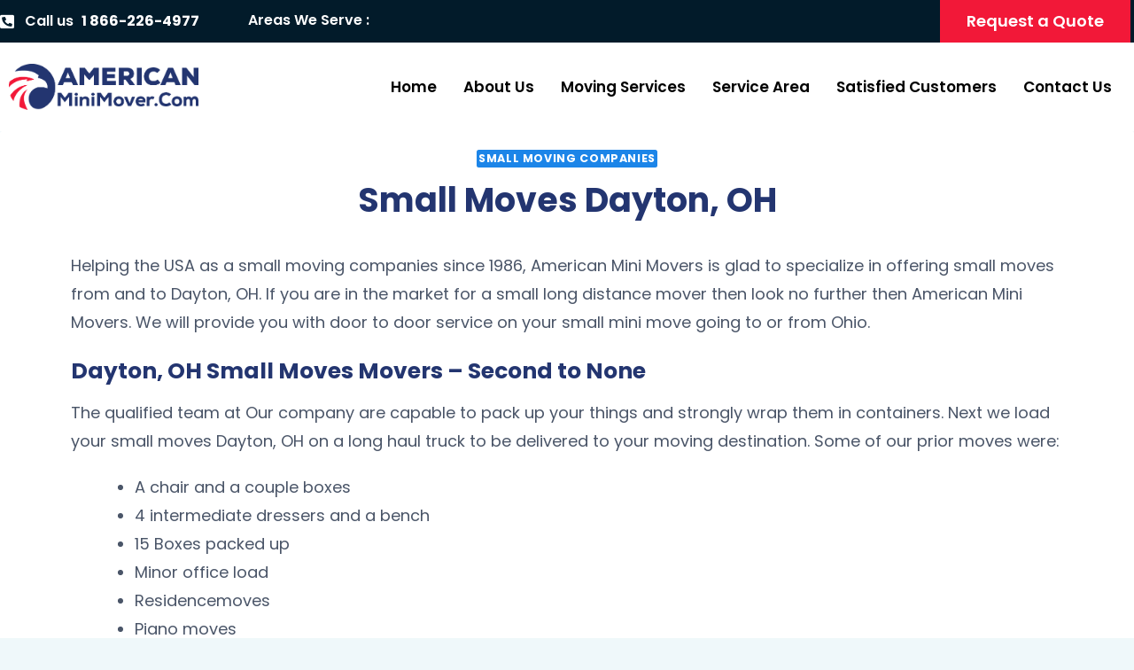

--- FILE ---
content_type: text/html; charset=UTF-8
request_url: https://americanminimover.com/small-moves-dayton-oh/
body_size: 99332
content:
<!DOCTYPE html>
<html lang="en-US">
<head><meta charset="UTF-8" /><script>if(navigator.userAgent.match(/MSIE|Internet Explorer/i)||navigator.userAgent.match(/Trident\/7\..*?rv:11/i)){var href=document.location.href;if(!href.match(/[?&]nowprocket/)){if(href.indexOf("?")==-1){if(href.indexOf("#")==-1){document.location.href=href+"?nowprocket=1"}else{document.location.href=href.replace("#","?nowprocket=1#")}}else{if(href.indexOf("#")==-1){document.location.href=href+"&nowprocket=1"}else{document.location.href=href.replace("#","&nowprocket=1#")}}}}</script><script>(()=>{class RocketLazyLoadScripts{constructor(){this.v="1.2.6",this.triggerEvents=["keydown","mousedown","mousemove","touchmove","touchstart","touchend","wheel"],this.userEventHandler=this.t.bind(this),this.touchStartHandler=this.i.bind(this),this.touchMoveHandler=this.o.bind(this),this.touchEndHandler=this.h.bind(this),this.clickHandler=this.u.bind(this),this.interceptedClicks=[],this.interceptedClickListeners=[],this.l(this),window.addEventListener("pageshow",(t=>{this.persisted=t.persisted,this.everythingLoaded&&this.m()})),this.CSPIssue=sessionStorage.getItem("rocketCSPIssue"),document.addEventListener("securitypolicyviolation",(t=>{this.CSPIssue||"script-src-elem"!==t.violatedDirective||"data"!==t.blockedURI||(this.CSPIssue=!0,sessionStorage.setItem("rocketCSPIssue",!0))})),document.addEventListener("DOMContentLoaded",(()=>{this.k()})),this.delayedScripts={normal:[],async:[],defer:[]},this.trash=[],this.allJQueries=[]}p(t){document.hidden?t.t():(this.triggerEvents.forEach((e=>window.addEventListener(e,t.userEventHandler,{passive:!0}))),window.addEventListener("touchstart",t.touchStartHandler,{passive:!0}),window.addEventListener("mousedown",t.touchStartHandler),document.addEventListener("visibilitychange",t.userEventHandler))}_(){this.triggerEvents.forEach((t=>window.removeEventListener(t,this.userEventHandler,{passive:!0}))),document.removeEventListener("visibilitychange",this.userEventHandler)}i(t){"HTML"!==t.target.tagName&&(window.addEventListener("touchend",this.touchEndHandler),window.addEventListener("mouseup",this.touchEndHandler),window.addEventListener("touchmove",this.touchMoveHandler,{passive:!0}),window.addEventListener("mousemove",this.touchMoveHandler),t.target.addEventListener("click",this.clickHandler),this.L(t.target,!0),this.S(t.target,"onclick","rocket-onclick"),this.C())}o(t){window.removeEventListener("touchend",this.touchEndHandler),window.removeEventListener("mouseup",this.touchEndHandler),window.removeEventListener("touchmove",this.touchMoveHandler,{passive:!0}),window.removeEventListener("mousemove",this.touchMoveHandler),t.target.removeEventListener("click",this.clickHandler),this.L(t.target,!1),this.S(t.target,"rocket-onclick","onclick"),this.M()}h(){window.removeEventListener("touchend",this.touchEndHandler),window.removeEventListener("mouseup",this.touchEndHandler),window.removeEventListener("touchmove",this.touchMoveHandler,{passive:!0}),window.removeEventListener("mousemove",this.touchMoveHandler)}u(t){t.target.removeEventListener("click",this.clickHandler),this.L(t.target,!1),this.S(t.target,"rocket-onclick","onclick"),this.interceptedClicks.push(t),t.preventDefault(),t.stopPropagation(),t.stopImmediatePropagation(),this.M()}O(){window.removeEventListener("touchstart",this.touchStartHandler,{passive:!0}),window.removeEventListener("mousedown",this.touchStartHandler),this.interceptedClicks.forEach((t=>{t.target.dispatchEvent(new MouseEvent("click",{view:t.view,bubbles:!0,cancelable:!0}))}))}l(t){EventTarget.prototype.addEventListenerWPRocketBase=EventTarget.prototype.addEventListener,EventTarget.prototype.addEventListener=function(e,i,o){"click"!==e||t.windowLoaded||i===t.clickHandler||t.interceptedClickListeners.push({target:this,func:i,options:o}),(this||window).addEventListenerWPRocketBase(e,i,o)}}L(t,e){this.interceptedClickListeners.forEach((i=>{i.target===t&&(e?t.removeEventListener("click",i.func,i.options):t.addEventListener("click",i.func,i.options))})),t.parentNode!==document.documentElement&&this.L(t.parentNode,e)}D(){return new Promise((t=>{this.P?this.M=t:t()}))}C(){this.P=!0}M(){this.P=!1}S(t,e,i){t.hasAttribute&&t.hasAttribute(e)&&(event.target.setAttribute(i,event.target.getAttribute(e)),event.target.removeAttribute(e))}t(){this._(this),"loading"===document.readyState?document.addEventListener("DOMContentLoaded",this.R.bind(this)):this.R()}k(){let t=[];document.querySelectorAll("script[type=rocketlazyloadscript][data-rocket-src]").forEach((e=>{let i=e.getAttribute("data-rocket-src");if(i&&!i.startsWith("data:")){0===i.indexOf("//")&&(i=location.protocol+i);try{const o=new URL(i).origin;o!==location.origin&&t.push({src:o,crossOrigin:e.crossOrigin||"module"===e.getAttribute("data-rocket-type")})}catch(t){}}})),t=[...new Map(t.map((t=>[JSON.stringify(t),t]))).values()],this.T(t,"preconnect")}async R(){this.lastBreath=Date.now(),this.j(this),this.F(this),this.I(),this.W(),this.q(),await this.A(this.delayedScripts.normal),await this.A(this.delayedScripts.defer),await this.A(this.delayedScripts.async);try{await this.U(),await this.H(this),await this.J()}catch(t){console.error(t)}window.dispatchEvent(new Event("rocket-allScriptsLoaded")),this.everythingLoaded=!0,this.D().then((()=>{this.O()})),this.N()}W(){document.querySelectorAll("script[type=rocketlazyloadscript]").forEach((t=>{t.hasAttribute("data-rocket-src")?t.hasAttribute("async")&&!1!==t.async?this.delayedScripts.async.push(t):t.hasAttribute("defer")&&!1!==t.defer||"module"===t.getAttribute("data-rocket-type")?this.delayedScripts.defer.push(t):this.delayedScripts.normal.push(t):this.delayedScripts.normal.push(t)}))}async B(t){if(await this.G(),!0!==t.noModule||!("noModule"in HTMLScriptElement.prototype))return new Promise((e=>{let i;function o(){(i||t).setAttribute("data-rocket-status","executed"),e()}try{if(navigator.userAgent.indexOf("Firefox/")>0||""===navigator.vendor||this.CSPIssue)i=document.createElement("script"),[...t.attributes].forEach((t=>{let e=t.nodeName;"type"!==e&&("data-rocket-type"===e&&(e="type"),"data-rocket-src"===e&&(e="src"),i.setAttribute(e,t.nodeValue))})),t.text&&(i.text=t.text),i.hasAttribute("src")?(i.addEventListener("load",o),i.addEventListener("error",(function(){i.setAttribute("data-rocket-status","failed-network"),e()})),setTimeout((()=>{i.isConnected||e()}),1)):(i.text=t.text,o()),t.parentNode.replaceChild(i,t);else{const i=t.getAttribute("data-rocket-type"),s=t.getAttribute("data-rocket-src");i?(t.type=i,t.removeAttribute("data-rocket-type")):t.removeAttribute("type"),t.addEventListener("load",o),t.addEventListener("error",(i=>{this.CSPIssue&&i.target.src.startsWith("data:")?(console.log("WPRocket: data-uri blocked by CSP -> fallback"),t.removeAttribute("src"),this.B(t).then(e)):(t.setAttribute("data-rocket-status","failed-network"),e())})),s?(t.removeAttribute("data-rocket-src"),t.src=s):t.src="data:text/javascript;base64,"+window.btoa(unescape(encodeURIComponent(t.text)))}}catch(i){t.setAttribute("data-rocket-status","failed-transform"),e()}}));t.setAttribute("data-rocket-status","skipped")}async A(t){const e=t.shift();return e&&e.isConnected?(await this.B(e),this.A(t)):Promise.resolve()}q(){this.T([...this.delayedScripts.normal,...this.delayedScripts.defer,...this.delayedScripts.async],"preload")}T(t,e){var i=document.createDocumentFragment();t.forEach((t=>{const o=t.getAttribute&&t.getAttribute("data-rocket-src")||t.src;if(o&&!o.startsWith("data:")){const s=document.createElement("link");s.href=o,s.rel=e,"preconnect"!==e&&(s.as="script"),t.getAttribute&&"module"===t.getAttribute("data-rocket-type")&&(s.crossOrigin=!0),t.crossOrigin&&(s.crossOrigin=t.crossOrigin),t.integrity&&(s.integrity=t.integrity),i.appendChild(s),this.trash.push(s)}})),document.head.appendChild(i)}j(t){let e={};function i(i,o){return e[o].eventsToRewrite.indexOf(i)>=0&&!t.everythingLoaded?"rocket-"+i:i}function o(t,o){!function(t){e[t]||(e[t]={originalFunctions:{add:t.addEventListener,remove:t.removeEventListener},eventsToRewrite:[]},t.addEventListener=function(){arguments[0]=i(arguments[0],t),e[t].originalFunctions.add.apply(t,arguments)},t.removeEventListener=function(){arguments[0]=i(arguments[0],t),e[t].originalFunctions.remove.apply(t,arguments)})}(t),e[t].eventsToRewrite.push(o)}function s(e,i){let o=e[i];e[i]=null,Object.defineProperty(e,i,{get:()=>o||function(){},set(s){t.everythingLoaded?o=s:e["rocket"+i]=o=s}})}o(document,"DOMContentLoaded"),o(window,"DOMContentLoaded"),o(window,"load"),o(window,"pageshow"),o(document,"readystatechange"),s(document,"onreadystatechange"),s(window,"onload"),s(window,"onpageshow");try{Object.defineProperty(document,"readyState",{get:()=>t.rocketReadyState,set(e){t.rocketReadyState=e},configurable:!0}),document.readyState="loading"}catch(t){console.log("WPRocket DJE readyState conflict, bypassing")}}F(t){let e;function i(e){return t.everythingLoaded?e:e.split(" ").map((t=>"load"===t||0===t.indexOf("load.")?"rocket-jquery-load":t)).join(" ")}function o(o){function s(t){const e=o.fn[t];o.fn[t]=o.fn.init.prototype[t]=function(){return this[0]===window&&("string"==typeof arguments[0]||arguments[0]instanceof String?arguments[0]=i(arguments[0]):"object"==typeof arguments[0]&&Object.keys(arguments[0]).forEach((t=>{const e=arguments[0][t];delete arguments[0][t],arguments[0][i(t)]=e}))),e.apply(this,arguments),this}}o&&o.fn&&!t.allJQueries.includes(o)&&(o.fn.ready=o.fn.init.prototype.ready=function(e){return t.domReadyFired?e.bind(document)(o):document.addEventListener("rocket-DOMContentLoaded",(()=>e.bind(document)(o))),o([])},s("on"),s("one"),t.allJQueries.push(o)),e=o}o(window.jQuery),Object.defineProperty(window,"jQuery",{get:()=>e,set(t){o(t)}})}async H(t){const e=document.querySelector("script[data-webpack]");e&&(await async function(){return new Promise((t=>{e.addEventListener("load",t),e.addEventListener("error",t)}))}(),await t.K(),await t.H(t))}async U(){this.domReadyFired=!0;try{document.readyState="interactive"}catch(t){}await this.G(),document.dispatchEvent(new Event("rocket-readystatechange")),await this.G(),document.rocketonreadystatechange&&document.rocketonreadystatechange(),await this.G(),document.dispatchEvent(new Event("rocket-DOMContentLoaded")),await this.G(),window.dispatchEvent(new Event("rocket-DOMContentLoaded"))}async J(){try{document.readyState="complete"}catch(t){}await this.G(),document.dispatchEvent(new Event("rocket-readystatechange")),await this.G(),document.rocketonreadystatechange&&document.rocketonreadystatechange(),await this.G(),window.dispatchEvent(new Event("rocket-load")),await this.G(),window.rocketonload&&window.rocketonload(),await this.G(),this.allJQueries.forEach((t=>t(window).trigger("rocket-jquery-load"))),await this.G();const t=new Event("rocket-pageshow");t.persisted=this.persisted,window.dispatchEvent(t),await this.G(),window.rocketonpageshow&&window.rocketonpageshow({persisted:this.persisted}),this.windowLoaded=!0}m(){document.onreadystatechange&&document.onreadystatechange(),window.onload&&window.onload(),window.onpageshow&&window.onpageshow({persisted:this.persisted})}I(){const t=new Map;document.write=document.writeln=function(e){const i=document.currentScript;i||console.error("WPRocket unable to document.write this: "+e);const o=document.createRange(),s=i.parentElement;let n=t.get(i);void 0===n&&(n=i.nextSibling,t.set(i,n));const c=document.createDocumentFragment();o.setStart(c,0),c.appendChild(o.createContextualFragment(e)),s.insertBefore(c,n)}}async G(){Date.now()-this.lastBreath>45&&(await this.K(),this.lastBreath=Date.now())}async K(){return document.hidden?new Promise((t=>setTimeout(t))):new Promise((t=>requestAnimationFrame(t)))}N(){this.trash.forEach((t=>t.remove()))}static run(){const t=new RocketLazyLoadScripts;t.p(t)}}RocketLazyLoadScripts.run()})();</script>
	
	<meta name="viewport" content="width=device-width, initial-scale=1, user-scalable=yes" />
	<link rel="profile" href="https://gmpg.org/xfn/11" />
	<link rel="pingback" href="https://americanminimover.com/xmlrpc.php" />
	<meta name='robots' content='index, follow, max-image-preview:large, max-snippet:-1, max-video-preview:-1' />

	<!-- This site is optimized with the Yoast SEO plugin v26.7 - https://yoast.com/wordpress/plugins/seo/ -->
	<title>Small Moves Dayton, OH - Small Long Distance Movers in Ohio</title><link rel="preload" data-rocket-preload as="font" href="https://americanminimover.com/wp-content/plugins/elementor/assets/lib/font-awesome/webfonts/fa-regular-400.woff2" crossorigin><link rel="preload" data-rocket-preload as="font" href="https://americanminimover.com/wp-content/plugins/elementor/assets/lib/font-awesome/webfonts/fa-solid-900.woff2" crossorigin><link rel="preload" data-rocket-preload as="font" href="https://americanminimover.com/wp-content/fonts/poppins/pxiEyp8kv8JHgFVrJJfecg.woff2" crossorigin><link rel="preload" data-rocket-preload as="font" href="https://americanminimover.com/wp-content/fonts/poppins/pxiByp8kv8JHgFVrLEj6Z1xlFQ.woff2" crossorigin><link rel="preload" data-rocket-preload as="font" href="https://americanminimover.com/wp-content/fonts/poppins/pxiByp8kv8JHgFVrLCz7Z1xlFQ.woff2" crossorigin><link rel="preload" data-rocket-preload as="font" href="https://americanminimover.com/wp-content/plugins/jeg-elementor-kit/assets/fonts/jkiticon/jkiticon.woff2?bv8d8l" crossorigin><style id="wpr-usedcss">img:is([sizes=auto i],[sizes^="auto," i]){contain-intrinsic-size:3000px 1500px}.dashicons{font-family:dashicons;display:inline-block;line-height:1;font-weight:400;font-style:normal;speak:never;text-decoration:inherit;text-transform:none;text-rendering:auto;-webkit-font-smoothing:antialiased;-moz-osx-font-smoothing:grayscale;width:20px;height:20px;font-size:20px;vertical-align:top;text-align:center;transition:color .1s ease-in}.dashicons-arrow-down:before{content:"\f140"}#TB_overlay{background:#000;opacity:.7;position:fixed;top:0;right:0;bottom:0;left:0;z-index:100050}#TB_window{position:fixed;background-color:#fff;z-index:100050;visibility:hidden;text-align:left;top:50%;left:50%;-webkit-box-shadow:0 3px 6px rgba(0,0,0,.3);box-shadow:0 3px 6px rgba(0,0,0,.3)}#TB_window img#TB_Image{display:block;margin:15px 0 0 15px;border-right:1px solid #ccc;border-bottom:1px solid #ccc;border-top:1px solid #666;border-left:1px solid #666}#TB_caption{height:25px;padding:7px 30px 10px 25px;float:left}#TB_closeWindow{height:25px;padding:11px 25px 10px 0;float:right}#TB_closeWindowButton{position:absolute;left:auto;right:0;width:29px;height:29px;border:0;padding:0;background:0 0;cursor:pointer;outline:0;-webkit-transition:color .1s ease-in-out,background .1s ease-in-out;transition:color .1s ease-in-out,background .1s ease-in-out}#TB_ajaxWindowTitle{float:left;font-weight:600;line-height:29px;overflow:hidden;padding:0 29px 0 10px;text-overflow:ellipsis;white-space:nowrap;width:calc(100% - 39px)}#TB_title{background:#fcfcfc;border-bottom:1px solid #ddd;height:29px}#TB_ajaxContent{clear:both;padding:2px 15px 15px;overflow:auto;text-align:left;line-height:1.4em}#TB_ajaxContent p{padding:5px 0}#TB_load{position:fixed;display:none;z-index:100050;top:50%;left:50%;background-color:#e8e8e8;border:1px solid #555;margin:-45px 0 0 -125px;padding:40px 15px 15px}#TB_HideSelect{z-index:99;position:fixed;top:0;left:0;background-color:#fff;border:none;opacity:0;height:100%;width:100%}#TB_iframeContent{clear:both;border:none}.tb-close-icon{display:block;color:#666;text-align:center;line-height:29px;width:29px;height:29px;position:absolute;top:0;right:0}.tb-close-icon:before{content:"\f158";font:20px/29px dashicons;speak:never;-webkit-font-smoothing:antialiased;-moz-osx-font-smoothing:grayscale}#TB_closeWindowButton:focus .tb-close-icon,#TB_closeWindowButton:hover .tb-close-icon{color:#006799}#TB_closeWindowButton:focus .tb-close-icon{-webkit-box-shadow:0 0 0 1px #5b9dd9,0 0 2px 1px rgba(30,140,190,.8);box-shadow:0 0 0 1px #5b9dd9,0 0 2px 1px rgba(30,140,190,.8)}.ui-helper-hidden-accessible{border:0;clip:rect(0 0 0 0);height:1px;margin:-1px;overflow:hidden;padding:0;position:absolute;width:1px}.ui-helper-reset{margin:0;padding:0;border:0;outline:0;line-height:1.3;text-decoration:none;font-size:100%;list-style:none}.ui-helper-clearfix:after,.ui-helper-clearfix:before{content:"";display:table;border-collapse:collapse}.ui-helper-clearfix:after{clear:both}.ui-front{z-index:100}.ui-state-disabled{cursor:default!important;pointer-events:none}.ui-icon{display:inline-block;vertical-align:middle;margin-top:-.25em;position:relative;text-indent:-99999px;overflow:hidden;background-repeat:no-repeat}.ui-widget-icon-block{left:50%;margin-left:-8px;display:block}.ui-widget-overlay{position:fixed;top:0;left:0;width:100%;height:100%}.ui-accordion .ui-accordion-header{display:block;cursor:pointer;position:relative;margin:2px 0 0;padding:.5em .5em .5em .7em;font-size:100%}.ui-accordion .ui-accordion-content{padding:1em 2.2em;border-top:0;overflow:auto}.ui-autocomplete{position:absolute;top:0;left:0;cursor:default}.ui-menu{list-style:none;padding:0;margin:0;display:block;outline:0}.ui-menu .ui-menu{position:absolute}.ui-menu .ui-menu-item{margin:0;cursor:pointer;list-style-image:url("[data-uri]")}.ui-menu .ui-menu-item-wrapper{position:relative;padding:3px 1em 3px .4em}.ui-menu .ui-menu-divider{margin:5px 0;height:0;font-size:0;line-height:0;border-width:1px 0 0}.ui-menu .ui-state-active,.ui-menu .ui-state-focus{margin:-1px}.ui-menu-icons{position:relative}.ui-menu-icons .ui-menu-item-wrapper{padding-left:2em}.ui-menu .ui-icon{position:absolute;top:0;bottom:0;left:.2em;margin:auto 0}.ui-menu .ui-menu-icon{left:auto;right:0}.ui-button{padding:.4em 1em;display:inline-block;position:relative;line-height:normal;margin-right:.1em;cursor:pointer;vertical-align:middle;text-align:center;-webkit-user-select:none;-moz-user-select:none;-ms-user-select:none;user-select:none;overflow:visible}.ui-button,.ui-button:active,.ui-button:hover,.ui-button:link,.ui-button:visited{text-decoration:none}.ui-button-icon-only{width:2em;box-sizing:border-box;text-indent:-9999px;white-space:nowrap}input.ui-button.ui-button-icon-only{text-indent:0}.ui-button-icon-only .ui-icon{position:absolute;top:50%;left:50%;margin-top:-8px;margin-left:-8px}button.ui-button::-moz-focus-inner,input.ui-button::-moz-focus-inner{border:0;padding:0}.ui-controlgroup{vertical-align:middle;display:inline-block}.ui-controlgroup>.ui-controlgroup-item{float:left;margin-left:0;margin-right:0}.ui-controlgroup>.ui-controlgroup-item.ui-visual-focus,.ui-controlgroup>.ui-controlgroup-item:focus{z-index:9999}.ui-controlgroup .ui-controlgroup-label{padding:.4em 1em}.ui-controlgroup .ui-controlgroup-label span{font-size:80%}.ui-checkboxradio-label .ui-icon-background{box-shadow:inset 1px 1px 1px #ccc;border-radius:.12em;border:none}.ui-checkboxradio-radio-label .ui-icon-background{width:16px;height:16px;border-radius:1em;overflow:visible;border:none}.ui-checkboxradio-radio-label.ui-checkboxradio-checked .ui-icon,.ui-checkboxradio-radio-label.ui-checkboxradio-checked:hover .ui-icon{background-image:none;width:8px;height:8px;border-width:4px;border-style:solid}.ui-datepicker{width:17em;padding:.2em .2em 0;display:none}.ui-datepicker .ui-datepicker-next,.ui-datepicker .ui-datepicker-prev{position:absolute;top:2px;width:1.8em;height:1.8em}.ui-datepicker .ui-datepicker-next-hover,.ui-datepicker .ui-datepicker-prev-hover{top:1px}.ui-datepicker .ui-datepicker-prev{left:2px}.ui-datepicker .ui-datepicker-next{right:2px}.ui-datepicker .ui-datepicker-prev-hover{left:1px}.ui-datepicker .ui-datepicker-next-hover{right:1px}.ui-datepicker .ui-datepicker-next span,.ui-datepicker .ui-datepicker-prev span{display:block;position:absolute;left:50%;margin-left:-8px;top:50%;margin-top:-8px}.ui-datepicker table{width:100%;font-size:.9em;border-collapse:collapse;margin:0 0 .4em}.ui-datepicker th{padding:.7em .3em;text-align:center;font-weight:700;border:0}.ui-datepicker td{border:0;padding:1px}.ui-datepicker td a,.ui-datepicker td span{display:block;padding:.2em;text-align:right;text-decoration:none}.ui-datepicker.ui-datepicker-multi{width:auto}.ui-datepicker-rtl{direction:rtl}.ui-datepicker-rtl .ui-datepicker-prev{right:2px;left:auto}.ui-datepicker-rtl .ui-datepicker-next{left:2px;right:auto}.ui-datepicker-rtl .ui-datepicker-prev:hover{right:1px;left:auto}.ui-datepicker-rtl .ui-datepicker-next:hover{left:1px;right:auto}.ui-datepicker .ui-icon{display:block;text-indent:-99999px;overflow:hidden;background-repeat:no-repeat;left:.5em;top:.3em}.ui-dialog{position:absolute;top:0;left:0;padding:.2em;outline:0}.ui-dialog .ui-dialog-titlebar{padding:.4em 1em;position:relative}.ui-dialog .ui-dialog-title{float:left;margin:.1em 0;white-space:nowrap;width:90%;overflow:hidden;text-overflow:ellipsis}.ui-dialog .ui-dialog-titlebar-close{position:absolute;right:.3em;top:50%;width:20px;margin:-10px 0 0;padding:1px;height:20px}.ui-dialog .ui-dialog-content{position:relative;border:0;padding:.5em 1em;background:0 0;overflow:auto}.ui-dialog .ui-dialog-buttonpane{text-align:left;border-width:1px 0 0;background-image:none;margin-top:.5em;padding:.3em 1em .5em .4em}.ui-dialog .ui-dialog-buttonpane .ui-dialog-buttonset{float:right}.ui-dialog .ui-dialog-buttonpane button{margin:.5em .4em .5em 0;cursor:pointer}.ui-dialog .ui-resizable-n{height:2px;top:0}.ui-dialog .ui-resizable-e{width:2px;right:0}.ui-dialog .ui-resizable-s{height:2px;bottom:0}.ui-dialog .ui-resizable-w{width:2px;left:0}.ui-dialog .ui-resizable-ne,.ui-dialog .ui-resizable-nw,.ui-dialog .ui-resizable-se,.ui-dialog .ui-resizable-sw{width:7px;height:7px}.ui-dialog .ui-resizable-se{right:0;bottom:0}.ui-dialog .ui-resizable-sw{left:0;bottom:0}.ui-dialog .ui-resizable-ne{right:0;top:0}.ui-dialog .ui-resizable-nw{left:0;top:0}.ui-draggable .ui-dialog-titlebar{cursor:move}.ui-draggable-handle{-ms-touch-action:none;touch-action:none}.ui-resizable{position:relative}.ui-resizable-handle{position:absolute;font-size:.1px;display:block;-ms-touch-action:none;touch-action:none}.ui-resizable-autohide .ui-resizable-handle{display:none}.ui-resizable-n{cursor:n-resize;height:7px;width:100%;top:-5px;left:0}.ui-resizable-s{cursor:s-resize;height:7px;width:100%;bottom:-5px;left:0}.ui-resizable-e{cursor:e-resize;width:7px;right:-5px;top:0;height:100%}.ui-resizable-w{cursor:w-resize;width:7px;left:-5px;top:0;height:100%}.ui-resizable-se{cursor:se-resize;width:12px;height:12px;right:1px;bottom:1px}.ui-resizable-sw{cursor:sw-resize;width:9px;height:9px;left:-5px;bottom:-5px}.ui-resizable-nw{cursor:nw-resize;width:9px;height:9px;left:-5px;top:-5px}.ui-resizable-ne{cursor:ne-resize;width:9px;height:9px;right:-5px;top:-5px}.ui-progressbar{height:2em;text-align:left;overflow:hidden}.ui-progressbar .ui-progressbar-value{margin:-1px;height:100%}.ui-progressbar .ui-progressbar-overlay{background:url("[data-uri]");height:100%;opacity:.25}.ui-progressbar-indeterminate .ui-progressbar-value{background-image:none}.ui-selectable{-ms-touch-action:none;touch-action:none}.ui-selectable-helper{position:absolute;z-index:100;border:1px dotted #000}.ui-selectmenu-menu{padding:0;margin:0;position:absolute;top:0;left:0;display:none}.ui-selectmenu-menu .ui-menu{overflow:auto;overflow-x:hidden;padding-bottom:1px}.ui-selectmenu-menu .ui-menu .ui-selectmenu-optgroup{font-size:1em;font-weight:700;line-height:1.5;padding:2px .4em;margin:.5em 0 0;height:auto;border:0}.ui-selectmenu-open{display:block}.ui-selectmenu-text{display:block;margin-right:20px;overflow:hidden;text-overflow:ellipsis}.ui-selectmenu-button.ui-button{text-align:left;white-space:nowrap;width:14em}.ui-selectmenu-icon.ui-icon{float:right;margin-top:0}.ui-slider{position:relative;text-align:left}.ui-slider .ui-slider-handle{position:absolute;z-index:2;width:1.2em;height:1.2em;cursor:default;-ms-touch-action:none;touch-action:none}.ui-slider .ui-slider-range{position:absolute;z-index:1;font-size:.7em;display:block;border:0;background-position:0 0}.ui-slider.ui-state-disabled .ui-slider-handle,.ui-slider.ui-state-disabled .ui-slider-range{filter:inherit}.ui-slider-horizontal{height:.8em}.ui-slider-horizontal .ui-slider-handle{top:-.3em;margin-left:-.6em}.ui-slider-horizontal .ui-slider-range{top:0;height:100%}.ui-slider-horizontal .ui-slider-range-min{left:0}.ui-slider-horizontal .ui-slider-range-max{right:0}.ui-slider-vertical{width:.8em;height:100px}.ui-slider-vertical .ui-slider-handle{left:-.3em;margin-left:0;margin-bottom:-.6em}.ui-slider-vertical .ui-slider-range{left:0;width:100%}.ui-slider-vertical .ui-slider-range-min{bottom:0}.ui-slider-vertical .ui-slider-range-max{top:0}.ui-sortable-handle{-ms-touch-action:none;touch-action:none}.ui-spinner{position:relative;display:inline-block;overflow:hidden;padding:0;vertical-align:middle}.ui-spinner-input{border:none;background:0 0;color:inherit;padding:.222em 0;margin:.2em 0;vertical-align:middle;margin-left:.4em;margin-right:2em}.ui-spinner-button{width:1.6em;height:50%;font-size:.5em;padding:0;margin:0;text-align:center;position:absolute;cursor:default;display:block;overflow:hidden;right:0}.ui-spinner a.ui-spinner-button{border-top-style:none;border-bottom-style:none;border-right-style:none}.ui-spinner-up{top:0}.ui-spinner-down{bottom:0}.ui-tabs{position:relative;padding:.2em}.ui-tabs .ui-tabs-nav{margin:0;padding:.2em .2em 0}.ui-tabs .ui-tabs-nav li{list-style:none;float:left;position:relative;top:0;margin:1px .2em 0 0;border-bottom-width:0;padding:0;white-space:nowrap}.ui-tabs .ui-tabs-nav .ui-tabs-anchor{float:left;padding:.5em 1em;text-decoration:none}.ui-tabs .ui-tabs-nav li.ui-tabs-active{margin-bottom:-1px;padding-bottom:1px}.ui-tabs .ui-tabs-nav li.ui-state-disabled .ui-tabs-anchor,.ui-tabs .ui-tabs-nav li.ui-tabs-active .ui-tabs-anchor,.ui-tabs .ui-tabs-nav li.ui-tabs-loading .ui-tabs-anchor{cursor:text}.ui-tabs-collapsible .ui-tabs-nav li.ui-tabs-active .ui-tabs-anchor{cursor:pointer}.ui-tabs .ui-tabs-panel{display:block;border-width:0;padding:1em 1.4em;background:0 0}.ui-tooltip{padding:8px;position:absolute;z-index:9999;max-width:300px}body .ui-tooltip{border-width:2px}.ui-widget{font-family:Arial,Helvetica,sans-serif;font-size:1em}.ui-widget .ui-widget{font-size:1em}.ui-widget button,.ui-widget input,.ui-widget select,.ui-widget textarea{font-family:Arial,Helvetica,sans-serif;font-size:1em}.ui-widget.ui-widget-content{border:1px solid #c5c5c5}.ui-widget-content{border:1px solid #ddd;background:#fff;color:#333}.ui-widget-content a{color:#333}.ui-widget-header{border:1px solid #ddd;background:#e9e9e9;color:#333;font-weight:700}.ui-widget-header a{color:#333}.ui-button,.ui-state-default,.ui-widget-content .ui-state-default,.ui-widget-header .ui-state-default,html .ui-button.ui-state-disabled:active,html .ui-button.ui-state-disabled:hover{border:1px solid #c5c5c5;background:#f6f6f6;font-weight:400;color:#454545}.ui-button,.ui-state-default a,.ui-state-default a:link,.ui-state-default a:visited,a.ui-button,a:link.ui-button,a:visited.ui-button{color:#454545;text-decoration:none}.ui-button:focus,.ui-button:hover,.ui-state-focus,.ui-state-hover,.ui-widget-content .ui-state-focus,.ui-widget-content .ui-state-hover,.ui-widget-header .ui-state-focus,.ui-widget-header .ui-state-hover{border:1px solid #ccc;background:#ededed;font-weight:400;color:#2b2b2b}.ui-state-focus a,.ui-state-focus a:hover,.ui-state-focus a:link,.ui-state-focus a:visited,.ui-state-hover a,.ui-state-hover a:hover,.ui-state-hover a:link,.ui-state-hover a:visited,a.ui-button:focus,a.ui-button:hover{color:#2b2b2b;text-decoration:none}.ui-visual-focus{box-shadow:0 0 3px 1px #5e9ed6}.ui-button.ui-state-active:hover,.ui-button:active,.ui-state-active,.ui-widget-content .ui-state-active,.ui-widget-header .ui-state-active,a.ui-button:active{border:1px solid #003eff;background:#007fff;font-weight:400;color:#fff}.ui-icon-background,.ui-state-active .ui-icon-background{border:#003eff;background-color:#fff}.ui-state-active a,.ui-state-active a:link,.ui-state-active a:visited{color:#fff;text-decoration:none}.ui-state-highlight,.ui-widget-content .ui-state-highlight,.ui-widget-header .ui-state-highlight{border:1px solid #dad55e;background:#fffa90;color:#777620}.ui-state-checked{border:1px solid #dad55e;background:#fffa90}.ui-state-highlight a,.ui-widget-content .ui-state-highlight a,.ui-widget-header .ui-state-highlight a{color:#777620}.ui-priority-secondary,.ui-widget-content .ui-priority-secondary,.ui-widget-header .ui-priority-secondary{opacity:.7;filter:Alpha(Opacity=70);font-weight:400}.ui-state-disabled,.ui-widget-content .ui-state-disabled,.ui-widget-header .ui-state-disabled{opacity:.35;filter:Alpha(Opacity=35);background-image:none}.ui-state-disabled .ui-icon{filter:Alpha(Opacity=35)}.ui-icon{width:16px;height:16px}.ui-icon,.ui-widget-content .ui-icon{background-image:url("https://code.jquery.com/ui/1.12.1/themes/base/images/ui-icons_444444_256x240.png")}.ui-widget-header .ui-icon{background-image:url("https://code.jquery.com/ui/1.12.1/themes/base/images/ui-icons_444444_256x240.png")}.ui-button:focus .ui-icon,.ui-button:hover .ui-icon,.ui-state-focus .ui-icon,.ui-state-hover .ui-icon{background-image:url("https://code.jquery.com/ui/1.12.1/themes/base/images/ui-icons_555555_256x240.png")}.ui-button:active .ui-icon,.ui-state-active .ui-icon{background-image:url("https://code.jquery.com/ui/1.12.1/themes/base/images/ui-icons_ffffff_256x240.png")}.ui-button .ui-state-highlight.ui-icon,.ui-state-highlight .ui-icon{background-image:url("https://code.jquery.com/ui/1.12.1/themes/base/images/ui-icons_777620_256x240.png")}.ui-button .ui-icon{background-image:url("https://code.jquery.com/ui/1.12.1/themes/base/images/ui-icons_777777_256x240.png")}.ui-icon-blank{background-position:16px 16px}.ui-icon-caret-1-e{background-position:-32px 0}.ui-icon-triangle-1-n{background-position:0 -16px}.ui-icon-triangle-1-e{background-position:-32px -16px}.ui-icon-triangle-1-s{background-position:-65px -16px}.ui-icon-closethick{background-position:-96px -128px}.ui-icon-check{background-position:-64px -144px}.ui-icon-gripsmall-diagonal-se{background-position:-64px -224px}.ui-corner-all,.ui-corner-left,.ui-corner-top{border-top-left-radius:3px}.ui-corner-all,.ui-corner-right,.ui-corner-top,.ui-corner-tr{border-top-right-radius:3px}.ui-corner-all,.ui-corner-bottom,.ui-corner-left{border-bottom-left-radius:3px}.ui-corner-all,.ui-corner-bottom,.ui-corner-br,.ui-corner-right{border-bottom-right-radius:3px}.ui-widget-overlay{background:#aaa;opacity:.3;filter:Alpha(Opacity=30)}.ui-widget-shadow{-webkit-box-shadow:0 0 5px #666;box-shadow:0 0 5px #666}html{font-family:sans-serif;-ms-text-size-adjust:100%;-webkit-text-size-adjust:100%}article,details,footer,header,main,menu,nav,section,summary{display:block}audio,canvas,progress,video{display:inline-block;vertical-align:baseline}audio:not([controls]){display:none;height:0}[hidden],template{display:none}img{border:0}svg:not(:root){overflow:hidden}hr{-webkit-box-sizing:content-box;-moz-box-sizing:content-box;box-sizing:content-box;height:0}pre{overflow:auto}code,pre{font-family:monospace,monospace;font-size:1em}button,input,optgroup,select,textarea{color:inherit;font:inherit;margin:0}button{overflow:visible}button,html input[type=button],input[type=reset],input[type=submit]{-webkit-appearance:button;cursor:pointer}button[disabled],html input[disabled]{cursor:default}button::-moz-focus-inner,input::-moz-focus-inner{border:0;padding:0}input{line-height:normal}input[type=checkbox],input[type=radio]{-webkit-box-sizing:border-box;-moz-box-sizing:border-box;box-sizing:border-box;padding:0}input[type=number]::-webkit-inner-spin-button,input[type=number]::-webkit-outer-spin-button{height:auto}input[type=search]{-webkit-appearance:textfield;-webkit-box-sizing:content-box;-moz-box-sizing:content-box;box-sizing:content-box}input[type=search]::-webkit-search-cancel-button,input[type=search]::-webkit-search-decoration{-webkit-appearance:none}fieldset{border:1px solid silver;margin:0 2px;padding:.35em .625em .75em}legend{border:0;padding:0}optgroup{font-weight:700}table{border-collapse:collapse;border-spacing:0}td,th{padding:0}*{-webkit-box-sizing:border-box;-moz-box-sizing:border-box;box-sizing:border-box}:after,:before{-webkit-box-sizing:border-box;-moz-box-sizing:border-box;box-sizing:border-box}html{font-size:10px;-webkit-tap-highlight-color:transparent}body{font-family:"Helvetica Neue",Helvetica,Arial,sans-serif;font-size:14px;line-height:1.42857143;color:#333;background-color:#fff}button,input,select,textarea{font-family:inherit;font-size:inherit;line-height:inherit}a{color:#337ab7;text-decoration:none}a:focus,a:hover{color:#23527c;text-decoration:underline}a:focus{outline:-webkit-focus-ring-color auto 5px;outline-offset:-2px}img{vertical-align:middle}hr{margin-top:20px;margin-bottom:20px;border:0;border-top:1px solid #eee}.sr-only{position:absolute;width:1px;height:1px;padding:0;margin:-1px;overflow:hidden;clip:rect(0,0,0,0);border:0}[role=button]{cursor:pointer}.container{padding-right:15px;padding-left:15px;margin-right:auto;margin-left:auto}@media (min-width:768px){.container{width:750px}}@media (min-width:992px){.container{width:970px}}@media (min-width:1200px){.container{width:1170px}}.row{margin-right:-15px;margin-left:-15px}.col-lg-12,.col-lg-4,.col-lg-6,.col-md-12,.col-md-6,.col-sm-12,.col-sm-6{position:relative;min-height:1px;padding-right:15px;padding-left:15px}@media (min-width:768px){.col-sm-12,.col-sm-6{float:left}.col-sm-12{width:100%}.col-sm-6{width:50%}}@media (min-width:992px){.col-md-12,.col-md-6{float:left}.col-md-12{width:100%}.col-md-6{width:50%}}@media (min-width:1200px){.col-lg-12,.col-lg-4,.col-lg-6{float:left}.col-lg-12{width:100%}.col-lg-6{width:50%}.col-lg-4{width:33.33333333%}}fieldset{min-width:0;padding:0;margin:0;border:0}legend{display:block;width:100%;padding:0;margin-bottom:20px;font-size:21px;line-height:inherit;color:#333;border:0;border-bottom:1px solid #e5e5e5}label{display:inline-block;max-width:100%;margin-bottom:5px;font-weight:700}input[type=search]{-webkit-box-sizing:border-box;-moz-box-sizing:border-box;box-sizing:border-box;-webkit-appearance:none;appearance:none}input[type=checkbox],input[type=radio]{margin:4px 0 0;line-height:normal}fieldset[disabled] input[type=checkbox],fieldset[disabled] input[type=radio],input[type=checkbox].disabled,input[type=checkbox][disabled],input[type=radio].disabled,input[type=radio][disabled]{cursor:not-allowed}input[type=file]{display:block}input[type=range]{display:block;width:100%}select[multiple],select[size]{height:auto}input[type=checkbox]:focus,input[type=file]:focus,input[type=radio]:focus{outline:-webkit-focus-ring-color auto 5px;outline-offset:-2px}.form-control{display:block;width:100%;height:34px;padding:6px 12px;font-size:14px;line-height:1.42857143;color:#555;background-color:#fff;background-image:none;border:1px solid #ccc;border-radius:4px;-webkit-box-shadow:inset 0 1px 1px rgba(0,0,0,.075);box-shadow:inset 0 1px 1px rgba(0,0,0,.075);-webkit-transition:border-color .15s ease-in-out,-webkit-box-shadow .15s ease-in-out;-o-transition:border-color .15s ease-in-out,box-shadow .15s ease-in-out;transition:border-color ease-in-out .15s,box-shadow ease-in-out .15s}.form-control:focus{border-color:#66afe9;outline:0;-webkit-box-shadow:inset 0 1px 1px rgba(0,0,0,.075),0 0 8px rgba(102,175,233,.6);box-shadow:inset 0 1px 1px rgba(0,0,0,.075),0 0 8px rgba(102,175,233,.6)}.form-control::-moz-placeholder{color:#999;opacity:1}.form-control:-ms-input-placeholder{color:#999}.form-control::-webkit-input-placeholder{color:#999}.form-control::-ms-expand{background-color:transparent;border:0}.form-control[disabled],.form-control[readonly],fieldset[disabled] .form-control{background-color:#eee;opacity:1}.form-control[disabled],fieldset[disabled] .form-control{cursor:not-allowed}textarea.form-control{height:auto}@media screen and (-webkit-min-device-pixel-ratio:0){input[type=date].form-control,input[type=month].form-control,input[type=time].form-control{line-height:34px}}.checkbox,.radio{position:relative;display:block;margin-top:10px;margin-bottom:10px}.checkbox.disabled label,.radio.disabled label,fieldset[disabled] .checkbox label,fieldset[disabled] .radio label{cursor:not-allowed}.checkbox label,.radio label{min-height:20px;padding-left:20px;margin-bottom:0;font-weight:400;cursor:pointer}.checkbox input[type=checkbox],.radio input[type=radio]{position:absolute;margin-left:-20px}.checkbox+.checkbox,.radio+.radio{margin-top:-5px}.label{display:inline;padding:.2em .6em .3em;font-size:75%;font-weight:700;line-height:1;color:#fff;text-align:center;white-space:nowrap;vertical-align:baseline;border-radius:.25em}a.label:focus,a.label:hover{color:#fff;text-decoration:none;cursor:pointer}.label:empty{display:none}.clearfix:after,.clearfix:before,.container:after,.container:before,.row:after,.row:before{display:table;content:" "}.clearfix:after,.container:after,.row:after{clear:both}.hide{display:none!important}.show{display:block!important}.hidden{display:none!important}@-ms-viewport{width:device-width}.jeg-elementor-kit.jkit-animated-text{-webkit-transition:.3s;transition:all .3s ease}.jeg-elementor-kit.jkit-animated-text a{text-decoration:none;color:var(--jkit-txt-h-color)}.jeg-elementor-kit.jkit-animated-text .animated-text{padding:0;margin:0;display:inline-block}.jeg-elementor-kit.jkit-animated-text .animated-text .normal-text{z-index:1;position:relative;vertical-align:bottom;font-size:43px;font-weight:500;line-height:1.2}.jeg-elementor-kit.jkit-animated-text .animated-text .dynamic-wrapper{overflow:visible;text-align:inherit;display:inline-block;position:relative;vertical-align:bottom}.jeg-elementor-kit.jkit-animated-text .animated-text .dynamic-text{display:inline-block;position:relative;top:0;left:0;z-index:1;font-size:43px;font-weight:500;line-height:1.2}.jeg-elementor-kit.jkit-animated-text .animated-text svg{position:absolute;left:0;overflow:visible}.jeg-elementor-kit.jkit-animated-text .animated-text svg path{fill:none;stroke-dasharray:1500;-webkit-animation:10s infinite jkit-animated-dash;animation:10s infinite jkit-animated-dash}.jeg-elementor-kit.jkit-animated-text .animated-text svg path.style-color{stroke:var(--jkit-element-bg-color)}.jeg-elementor-kit.jkit-animated-text .animated-text svg path:nth-of-type(2){-webkit-animation-delay:.3s;animation-delay:.3s}.jeg-elementor-kit.jkit-animated-text[data-shape=circle] .animated-text svg{top:0;width:calc(100% + 20px);height:calc(100% + 20px);-webkit-transform:translate(-10px,-10px);transform:translate(-10px,-10px)}.jeg-elementor-kit.jkit-animated-text[data-style=rotating] .animated-text .dynamic-text:not(.show-text){visibility:hidden;opacity:0;display:none}.jeg-elementor-kit.jkit-animated-text[data-style=rotating][data-rotate=typing] .animated-text .dynamic-wrapper:after{content:"";position:absolute;left:auto;right:0;top:50%;-webkit-transform:translateY(-50%);transform:translateY(-50%);height:90%;width:1px;background-color:var(--jkit-txt-color)}.jeg-elementor-kit.jkit-animated-text[data-style=rotating][data-rotate=typing] .animated-text .dynamic-wrapper.cursor-blink:after{-webkit-animation:1s infinite jkit-animated-pulse;animation:1s infinite jkit-animated-pulse}.jeg-elementor-kit.jkit-animated-text[data-style=rotating][data-rotate=typing] .animated-text .dynamic-wrapper.typing-delete{background:var(--jkit-txt-h-color)}.jeg-elementor-kit.jkit-animated-text[data-style=rotating][data-rotate=typing] .animated-text .dynamic-wrapper.typing-delete .dynamic-text .dynamic-text-letter{color:var(--jkit-txt-m-color)}.jeg-elementor-kit.jkit-animated-text[data-style=rotating][data-rotate=typing] .animated-text .dynamic-text-letter:not(.show-letter){display:none}.jeg-elementor-kit.jkit-animated-text[data-style=rotating][data-rotate=swirl] .animated-text .dynamic-wrapper{-webkit-transition:width .3s;transition:width .3s ease;overflow:hidden}.jeg-elementor-kit.jkit-animated-text[data-style=rotating][data-rotate=swirl] .animated-text .dynamic-text-letter{display:inline-block;-webkit-transform-style:preserve-3d;transform-style:preserve-3d;-webkit-transform:translateZ(-20px) rotateX(90deg);transform:translateZ(-20px) rotateX(90deg);-webkit-backface-visibility:hidden;backface-visibility:hidden}.jeg-elementor-kit.jkit-animated-text[data-style=rotating][data-rotate=swirl] .animated-text .dynamic-text-letter.show-letter{-webkit-animation:.4s forwards jkit-animated-swirl-in;animation:.4s forwards jkit-animated-swirl-in}.jeg-elementor-kit.jkit-animated-text[data-style=rotating][data-rotate=blinds]{-webkit-transition:width .3s;transition:width .3s ease}.jeg-elementor-kit.jkit-animated-text[data-style=rotating][data-rotate=blinds] .animated-text .dynamic-text-letter{-webkit-transform:rotateY(180deg);transform:rotateY(180deg);display:inline-block;-webkit-backface-visibility:hidden;backface-visibility:hidden}.jeg-elementor-kit.jkit-animated-text[data-style=rotating][data-rotate=blinds] .animated-text .dynamic-text-letter.show-letter{-webkit-animation:.6s forwards jkit-animated-blinds-in;animation:.6s forwards jkit-animated-blinds-in}.jeg-elementor-kit.jkit-animated-text[data-style=rotating][data-rotate=wave]{-webkit-transition:width .3s;transition:width .3s ease}.jeg-elementor-kit.jkit-animated-text[data-style=rotating][data-rotate=wave] .animated-text .dynamic-text-letter{-webkit-transform:scale(0);transform:scale(0);display:inline-block;-webkit-backface-visibility:hidden;backface-visibility:hidden}.jeg-elementor-kit.jkit-animated-text[data-style=rotating][data-rotate=wave] .animated-text .dynamic-text-letter.show-letter{-webkit-animation:.3s forwards jkit-animated-wave-up;animation:.3s forwards jkit-animated-wave-up}.jeg-elementor-kit.jkit-animated-text[data-style=rotating][data-rotate=flip] .animated-text .dynamic-wrapper{-webkit-transition:width .3s;transition:width .3s ease;overflow:hidden}.jeg-elementor-kit.jkit-animated-text[data-style=rotating][data-rotate=flip] .animated-text .dynamic-text{-webkit-transform-origin:50% 100%;transform-origin:50% 100%;-webkit-transform:rotateX(180deg);transform:rotateX(180deg);position:relative}.jeg-elementor-kit.jkit-animated-text[data-style=rotating][data-rotate=flip] .animated-text .dynamic-text.show-text{position:relative;white-space:nowrap;-webkit-transform:rotateX(0);transform:rotateX(0);-webkit-animation:1.2s jkit-animated-flip-in;animation:1.2s jkit-animated-flip-in}.jeg-elementor-kit.jkit-animated-text[data-style=rotating][data-rotate=flip] .animated-text .dynamic-text:not(.show-text){display:inline-block;position:absolute;visibility:visible;-webkit-transform:rotateX(180deg);transform:rotateX(180deg);-webkit-animation:1.2s jkit-animated-flip-out;animation:1.2s jkit-animated-flip-out}.jeg-elementor-kit.jkit-animated-text[data-style=rotating][data-rotate=bounce] .animated-text .dynamic-wrapper{-webkit-transition:width .3s;transition:width .3s ease;overflow:hidden}.jeg-elementor-kit.jkit-animated-text[data-style=rotating][data-rotate=bounce] .animated-text .dynamic-text.show-text{position:relative;white-space:nowrap;-webkit-animation:.6s jkit-animated-bounce-in;animation:.6s jkit-animated-bounce-in}.jeg-elementor-kit.jkit-animated-text[data-style=rotating][data-rotate=bounce] .animated-text .dynamic-text:not(.show-text){display:inline-block;position:absolute;visibility:visible;-webkit-animation:.6s jkit-animated-bounce-out;animation:.6s jkit-animated-bounce-out}.jeg-elementor-kit.jkit-animated-text[data-style=rotating][data-rotate=swing] .animated-text .dynamic-wrapper{-webkit-transition:width .3s;transition:width .3s ease;overflow:hidden}.jeg-elementor-kit.jkit-animated-text[data-style=rotating][data-rotate=swing] .animated-text .dynamic-text.show-text{position:relative;white-space:nowrap;-webkit-animation:.6s jkit-animated-swing-in;animation:.6s jkit-animated-swing-in}.jeg-elementor-kit.jkit-animated-text[data-style=rotating][data-rotate=swing] .animated-text .dynamic-text:not(.show-text){display:inline-block;position:absolute;visibility:visible;-webkit-animation:.6s jkit-animated-swing-out;animation:.6s jkit-animated-swing-out}.jeg-elementor-kit.jkit-animated-text[data-style=rotating][data-rotate=clip] .animated-text .dynamic-wrapper{overflow:hidden;text-align:left}.jeg-elementor-kit.jkit-animated-text[data-style=rotating][data-rotate=clip] .animated-text .dynamic-wrapper:after{content:"";position:absolute;left:auto;right:0;top:0;height:100%;width:2px;background-color:var(--jkit-txt-color)}.jeg-elementor-kit.jkit-animated-text[data-style=rotating][data-rotate=clip] .animated-text .dynamic-text.show-text{white-space:nowrap}.jeg-elementor-kit.jkit-button .jkit-button-wrapper{border-radius:5px;font-size:15px;padding:15px 30px;display:inline-block;color:var(--jkit-txt-alt-color);position:relative;display:inline-block;line-height:1;-webkit-user-select:none;-ms-user-select:none;-moz-user-select:none;user-select:none;white-space:nowrap;vertical-align:middle;text-align:center;background-color:var(--jkit-btn-bg-color);-webkit-transition:.4s;transition:all .4s ease}.jeg-elementor-kit.jkit-button .jkit-button-wrapper:hover{background-color:var(--jkit-btn-bg-hover-color)}.jeg-elementor-kit.jkit-button .jkit-button-wrapper i,.jeg-elementor-kit.jkit-button .jkit-button-wrapper svg{display:inline-block;vertical-align:middle}.jeg-elementor-kit.jkit-button .jkit-button-wrapper svg{fill:var(--jkit-txt-alt-color);-webkit-transition:.4s;transition:all .4s ease}.jeg-elementor-kit.jkit-button .jkit-button-wrapper.hover-gradient{overflow:hidden}.jeg-elementor-kit.jkit-button .jkit-button-wrapper.hover-gradient span{position:relative;z-index:1}.jeg-elementor-kit.jkit-button .jkit-button-wrapper.hover-gradient:before{content:"";position:absolute;top:0;left:0;bottom:0;right:0;opacity:0;-webkit-transition-duration:inherit;transition-duration:inherit}.jeg-elementor-kit.jkit-button .jkit-button-wrapper.hover-gradient:hover:before{opacity:1}@-webkit-keyframes jkit-animated-dash{0%{stroke-dasharray:0 1500}15%{stroke-dasharray:1500 1500}85%{opacity:1}90%{stroke-dasharray:1500 1500;opacity:0}100%{stroke-dasharray:0 1500;opacity:0}}@keyframes jkit-animated-dash{0%{stroke-dasharray:0 1500}15%{stroke-dasharray:1500 1500}85%{opacity:1}90%{stroke-dasharray:1500 1500;opacity:0}100%{stroke-dasharray:0 1500;opacity:0}}@-webkit-keyframes jkit-animated-pulse{0%{-webkit-transform:translateY(-50%) scale(1);transform:translateY(-50%) scale(1);opacity:1}40%{-webkit-transform:translateY(-50%) scale(.9);transform:translateY(-50%) scale(.9);opacity:0}100%{-webkit-transform:translateY(-50%) scale(0);transform:translateY(-50%) scale(0);opacity:0}}@keyframes jkit-animated-pulse{0%{-webkit-transform:translateY(-50%) scale(1);transform:translateY(-50%) scale(1);opacity:1}40%{-webkit-transform:translateY(-50%) scale(.9);transform:translateY(-50%) scale(.9);opacity:0}100%{-webkit-transform:translateY(-50%) scale(0);transform:translateY(-50%) scale(0);opacity:0}}@-webkit-keyframes jkit-animated-swirl-in{0%{opacity:0;-webkit-transform:translateZ(-20px) rotateX(90deg);transform:translateZ(-20px) rotateX(90deg)}60%{opacity:1;-webkit-transform:translateZ(-20px) rotateX(-10deg);transform:translateZ(-20px) rotateX(-10deg)}100%{opacity:1;-webkit-transform:translateZ(-20px) rotateX(0);transform:translateZ(-20px) rotateX(0)}}@keyframes jkit-animated-swirl-in{0%{opacity:0;-webkit-transform:translateZ(-20px) rotateX(90deg);transform:translateZ(-20px) rotateX(90deg)}60%{opacity:1;-webkit-transform:translateZ(-20px) rotateX(-10deg);transform:translateZ(-20px) rotateX(-10deg)}100%{opacity:1;-webkit-transform:translateZ(-20px) rotateX(0);transform:translateZ(-20px) rotateX(0)}}@-webkit-keyframes jkit-animated-blinds-in{0%{-webkit-transform:rotateY(180deg);transform:rotateY(180deg)}100%{-webkit-transform:rotateY(0);transform:rotateY(0)}}@keyframes jkit-animated-blinds-in{0%{-webkit-transform:rotateY(180deg);transform:rotateY(180deg)}100%{-webkit-transform:rotateY(0);transform:rotateY(0)}}@-webkit-keyframes jkit-animated-wave-up{0%{-webkit-transform:scale(0);transform:scale(0);opacity:0}60%{-webkit-transform:scale(1.2);transform:scale(1.2);opacity:1}100%{-webkit-transform:scale(1);transform:scale(1);opacity:1}}@keyframes jkit-animated-wave-up{0%{-webkit-transform:scale(0);transform:scale(0);opacity:0}60%{-webkit-transform:scale(1.2);transform:scale(1.2);opacity:1}100%{-webkit-transform:scale(1);transform:scale(1);opacity:1}}@-webkit-keyframes jkit-animated-flip-in{0%{-webkit-transform:rotateX(180deg);transform:rotateX(180deg);opacity:0}35%{-webkit-transform:rotateX(120deg);transform:rotateX(120deg);opacity:0}65%{opacity:0}100%{-webkit-transform:rotateX(360deg);transform:rotateX(360deg);opacity:1}}@keyframes jkit-animated-flip-in{0%{-webkit-transform:rotateX(180deg);transform:rotateX(180deg);opacity:0}35%{-webkit-transform:rotateX(120deg);transform:rotateX(120deg);opacity:0}65%{opacity:0}100%{-webkit-transform:rotateX(360deg);transform:rotateX(360deg);opacity:1}}@-webkit-keyframes jkit-animated-flip-out{0%{-webkit-transform:rotateX(0);transform:rotateX(0);opacity:1}35%{-webkit-transform:rotateX(-40deg);transform:rotateX(-40deg);opacity:0}65%{opacity:0}100%{-webkit-transform:rotateX(180deg);transform:rotateX(180deg);opacity:0}}@keyframes jkit-animated-flip-out{0%{-webkit-transform:rotateX(0);transform:rotateX(0);opacity:1}35%{-webkit-transform:rotateX(-40deg);transform:rotateX(-40deg);opacity:0}65%{opacity:0}100%{-webkit-transform:rotateX(180deg);transform:rotateX(180deg);opacity:0}}@-webkit-keyframes jkit-animated-bounce-in{0%,20%,40%,60%,80%,to{-webkit-animation-timing-function:cubic-bezier(.215,.61,.355,1);animation-timing-function:cubic-bezier(.215,.61,.355,1)}0%{opacity:0;-webkit-transform:scale3d(.3,.3,.3);transform:scale3d(.3,.3,.3)}20%{-webkit-transform:scale3d(1.1,1.1,1.1);transform:scale3d(1.1,1.1,1.1)}40%{-webkit-transform:scale3d(.9,.9,.9);transform:scale3d(.9,.9,.9)}60%{opacity:1;-webkit-transform:scale3d(1.03,1.03,1.03);transform:scale3d(1.03,1.03,1.03)}80%{-webkit-transform:scale3d(.97,.97,.97);transform:scale3d(.97,.97,.97)}to{opacity:1;-webkit-transform:scaleX(1);transform:scaleX(1)}}@keyframes jkit-animated-bounce-in{0%,20%,40%,60%,80%,to{-webkit-animation-timing-function:cubic-bezier(.215,.61,.355,1);animation-timing-function:cubic-bezier(.215,.61,.355,1)}0%{opacity:0;-webkit-transform:scale3d(.3,.3,.3);transform:scale3d(.3,.3,.3)}20%{-webkit-transform:scale3d(1.1,1.1,1.1);transform:scale3d(1.1,1.1,1.1)}40%{-webkit-transform:scale3d(.9,.9,.9);transform:scale3d(.9,.9,.9)}60%{opacity:1;-webkit-transform:scale3d(1.03,1.03,1.03);transform:scale3d(1.03,1.03,1.03)}80%{-webkit-transform:scale3d(.97,.97,.97);transform:scale3d(.97,.97,.97)}to{opacity:1;-webkit-transform:scaleX(1);transform:scaleX(1)}}@-webkit-keyframes jkit-animated-bounce-out{20%{-webkit-transform:scale3d(.9,.9,.9);transform:scale3d(.9,.9,.9)}50%,55%{opacity:0;-webkit-transform:scale3d(1.1,1.1,1.1);transform:scale3d(1.1,1.1,1.1)}to{opacity:0;-webkit-transform:scale3d(.3,.3,.3);transform:scale3d(.3,.3,.3)}}@keyframes jkit-animated-bounce-out{20%{-webkit-transform:scale3d(.9,.9,.9);transform:scale3d(.9,.9,.9)}50%,55%{opacity:0;-webkit-transform:scale3d(1.1,1.1,1.1);transform:scale3d(1.1,1.1,1.1)}to{opacity:0;-webkit-transform:scale3d(.3,.3,.3);transform:scale3d(.3,.3,.3)}}@-webkit-keyframes jkit-animated-swing-in{20%{-webkit-transform:rotate(15deg);transform:rotate(15deg)}40%{-webkit-transform:rotate(-10deg);transform:rotate(-10deg)}60%{-webkit-transform:rotate(5deg);transform:rotate(5deg)}80%{-webkit-transform:rotate(-5deg);transform:rotate(-5deg)}to{-webkit-transform:rotate(0);transform:rotate(0)}}@keyframes jkit-animated-swing-in{20%{-webkit-transform:rotate(15deg);transform:rotate(15deg)}40%{-webkit-transform:rotate(-10deg);transform:rotate(-10deg)}60%{-webkit-transform:rotate(5deg);transform:rotate(5deg)}80%{-webkit-transform:rotate(-5deg);transform:rotate(-5deg)}to{-webkit-transform:rotate(0);transform:rotate(0)}}@-webkit-keyframes jkit-animated-swing-out{20%{-webkit-transform:rotate(0);transform:rotate(0)}40%{-webkit-transform:rotate(-5deg);transform:rotate(-5deg)}60%{-webkit-transform:rotate(10deg);transform:rotate(10deg)}80%{-webkit-transform:rotate(-15deg);transform:rotate(-15deg)}to{-webkit-transform:rotate(15deg);transform:rotate(15deg)}}@keyframes jkit-animated-swing-out{20%{-webkit-transform:rotate(0);transform:rotate(0)}40%{-webkit-transform:rotate(-5deg);transform:rotate(-5deg)}60%{-webkit-transform:rotate(10deg);transform:rotate(10deg)}80%{-webkit-transform:rotate(-15deg);transform:rotate(-15deg)}to{-webkit-transform:rotate(15deg);transform:rotate(15deg)}}.jkit-color-scheme{--jkit-bg-color:#ffffff;--jkit-border-color:#eaeaeb;--jkit-txt-color:#575A5F;--jkit-txt-h-color:#181D23;--jkit-txt-a-color:#0058E6;--jkit-txt-m-color:#96989B;--jkit-txt-alt-color:#ffffff;--jkit-form-border-color:#D5D5D7;--jkit-form-bg-color:transparent;--jkit-form-txt-color:#181D23;--jkit-btn-txt-color:#ffffff;--jkit-btn-bg-color:#0058E6;--jkit-btn-bg-hover-color:#0048bd;--jkit-selection-bg-color:#d8a600;--jkit-element-bg-color:#80b1ff;--jkit-element-darken-bg-color:#0058E6;--jkit-element-lighten-bg-color:#e6f0ff;--jkit-success-bg-color:#75ffd8;--jkit-success-border-color:#007f5b;--jkit-error-bg-color:#ffcccc;--jkit-error-border-color:#d60000}.jkit-nav-menu-loaded{overflow-x:hidden;overflow-y:visible}.jeg-elementor-kit button:active,.jeg-elementor-kit button:hover{background:0 0;border:none}.jeg-elementor-kit button:focus{outline:0}.jeg-elementor-kit svg{width:16px;height:auto}.elementor-element svg{width:1em;fill:currentColor}.jeg-elementor-kit.jkit-nav-menu .jkit-hamburger-menu{position:relative;float:right;display:none;color:var(--jkit-txt-color);border:solid 1px var(--jkit-border-color)}.jeg-elementor-kit.jkit-nav-menu .jkit-hamburger-menu svg{fill:var(--jkit-txt-color)}.jeg-elementor-kit.jkit-nav-menu .jkit-hamburger-menu.hover-gradient{overflow:hidden;position:relative}.jeg-elementor-kit.jkit-nav-menu .jkit-hamburger-menu.hover-gradient span{position:relative;z-index:1}.jeg-elementor-kit.jkit-nav-menu .jkit-hamburger-menu.hover-gradient:before{content:"";position:absolute;top:0;left:0;bottom:0;right:0;opacity:0;-webkit-transition-duration:inherit;transition-duration:inherit}.jeg-elementor-kit.jkit-nav-menu .jkit-hamburger-menu.hover-gradient:hover:before{opacity:1}.jeg-elementor-kit.jkit-nav-menu .jkit-menu-wrapper{z-index:1000}.jeg-elementor-kit.jkit-nav-menu .jkit-menu-wrapper .jkit-nav-identity-panel .jkit-nav-site-title{display:none}.jeg-elementor-kit.jkit-nav-menu .jkit-menu-wrapper .jkit-nav-identity-panel .jkit-nav-site-title .jkit-nav-logo{margin:5px 0;padding:5px;display:block}.jeg-elementor-kit.jkit-nav-menu .jkit-menu-wrapper .jkit-nav-identity-panel .jkit-nav-site-title .jkit-nav-logo img{max-width:360px;height:auto}@media screen and (max-width:1024px){.jeg-elementor-kit.jkit-nav-menu .jkit-menu-wrapper .jkit-nav-identity-panel .jkit-nav-site-title .jkit-nav-logo img{max-width:260px}}@media screen and (max-width:768px){.jeg-elementor-kit.jkit-nav-menu .jkit-menu-wrapper .jkit-nav-identity-panel .jkit-nav-site-title .jkit-nav-logo img{max-width:240px}}.jeg-elementor-kit.jkit-nav-menu .jkit-menu-wrapper .jkit-nav-identity-panel .jkit-close-menu{float:right;display:none;color:var(--jkit-txt-color);border:solid 1px var(--jkit-border-color);padding:8px;margin:12px;width:45px;border-radius:3px;position:relative;z-index:10}.jeg-elementor-kit.jkit-nav-menu .jkit-menu-wrapper .jkit-nav-identity-panel .jkit-close-menu svg{fill:var(--jkit-txt-color)}.jeg-elementor-kit.jkit-nav-menu .jkit-menu-wrapper .jkit-nav-identity-panel .jkit-close-menu.hover-gradient{overflow:hidden;position:relative}.jeg-elementor-kit.jkit-nav-menu .jkit-menu-wrapper .jkit-nav-identity-panel .jkit-close-menu.hover-gradient span{position:relative;z-index:1}.jeg-elementor-kit.jkit-nav-menu .jkit-menu-wrapper .jkit-nav-identity-panel .jkit-close-menu.hover-gradient:before{content:"";position:absolute;top:0;left:0;bottom:0;right:0;opacity:0;-webkit-transition-duration:inherit;transition-duration:inherit}.jeg-elementor-kit.jkit-nav-menu .jkit-menu-wrapper .jkit-nav-identity-panel .jkit-close-menu.hover-gradient:hover:before{opacity:1}.jeg-elementor-kit.jkit-nav-menu .jkit-menu-wrapper :not(.active) .jkit-menu,.jeg-elementor-kit.jkit-nav-menu .jkit-menu-wrapper :not(.active) .jkit-menu>li>a{display:-webkit-box;display:-ms-flexbox;display:flex}.jeg-elementor-kit.jkit-nav-menu .jkit-menu-wrapper .jkit-menu{height:100%;padding-left:0;margin-bottom:0;list-style:none;margin-left:0}.jeg-elementor-kit.jkit-nav-menu .jkit-menu-wrapper .jkit-menu>li{margin:0;padding:0;list-style:none}.jeg-elementor-kit.jkit-nav-menu .jkit-menu-wrapper .jkit-menu>li>a{color:#707070;padding:0 15px;font-size:15px;-webkit-transition:.4s;transition:all .4s ease;text-transform:none;font-weight:500;letter-spacing:normal;height:100%;-webkit-box-align:center;-ms-flex-align:center;align-items:center;text-decoration:none}.jeg-elementor-kit.jkit-nav-menu .jkit-menu-wrapper .jkit-menu li{position:relative;display:-webkit-box;display:-ms-flexbox;display:flex}.jeg-elementor-kit.jkit-nav-menu .jkit-menu-wrapper .jkit-menu li>a{padding:15px;color:#000;font-size:14px;font-weight:400;width:100%}.jeg-elementor-kit.jkit-nav-menu .jkit-menu-wrapper .jkit-menu li>a svg{fill:#000;width:14px}.jeg-elementor-kit.jkit-nav-menu .jkit-menu-wrapper .jkit-menu li.hover-gradient a{overflow:hidden;position:relative}.jeg-elementor-kit.jkit-nav-menu .jkit-menu-wrapper .jkit-menu li.hover-gradient a span{position:relative;z-index:1}.jeg-elementor-kit.jkit-nav-menu .jkit-menu-wrapper .jkit-menu li.hover-gradient a:before{content:"";position:absolute;top:0;left:0;bottom:0;right:0;opacity:0;-webkit-transition-duration:inherit;transition-duration:inherit}.jeg-elementor-kit.jkit-nav-menu .jkit-menu-wrapper .jkit-menu li.hover-gradient a:hover:before{opacity:1}.jeg-elementor-kit.jkit-nav-menu .jkit-menu-wrapper .jkit-menu li.menu-item-has-children .sub-menu{-webkit-box-shadow:0 10px 30px 0 rgba(45,45,45,.2);box-shadow:0 10px 30px 0 rgba(45,45,45,.2);background:var(--jkit-bg-color);position:absolute;max-height:none;margin:0}.jeg-elementor-kit.jkit-nav-menu .jkit-menu-wrapper .jkit-menu li.menu-item-has-children:hover{z-index:1001}.jeg-elementor-kit.jkit-nav-menu .jkit-menu-wrapper .jkit-menu li.menu-item-has-children:hover>.sub-menu{opacity:1;visibility:visible}.jeg-elementor-kit.jkit-nav-menu .jkit-menu-wrapper .jkit-menu li.menu-item-has-children>a i,.jeg-elementor-kit.jkit-nav-menu .jkit-menu-wrapper .jkit-menu li.menu-item-has-children>a svg{margin-left:5px}.jeg-elementor-kit.jkit-nav-menu .jkit-menu-wrapper .jkit-menu .jkit-mega-menu-wrapper,.jeg-elementor-kit.jkit-nav-menu .jkit-menu-wrapper .jkit-menu .sub-menu{border-radius:0;margin:auto;padding:0;list-style:none;-webkit-transition:.4s;transition:all .4s ease;opacity:0;visibility:hidden;z-index:1000;top:100%}.jeg-elementor-kit.jkit-nav-menu .jkit-menu-wrapper .jkit-menu .jkit-mega-menu-wrapper>li>.jkit-mega-menu-wrapper,.jeg-elementor-kit.jkit-nav-menu .jkit-menu-wrapper .jkit-menu .jkit-mega-menu-wrapper>li>.sub-menu,.jeg-elementor-kit.jkit-nav-menu .jkit-menu-wrapper .jkit-menu .sub-menu>li>.jkit-mega-menu-wrapper,.jeg-elementor-kit.jkit-nav-menu .jkit-menu-wrapper .jkit-menu .sub-menu>li>.sub-menu{left:100%;top:0}@media screen and (max-width:1024px){.jeg-elementor-kit.jkit-nav-menu.break-point-tablet .jkit-hamburger-menu{display:block}.jeg-elementor-kit.jkit-nav-menu.break-point-tablet .jkit-menu-wrapper{width:100%;max-width:360px;border-radius:0;background-color:#f7f7f7;width:100%;position:fixed;top:0;left:-110%;height:100%!important;-webkit-box-shadow:0 10px 30px 0 rgba(255,165,0,0);box-shadow:0 10px 30px 0 rgba(255,165,0,0);overflow-y:auto;overflow-x:hidden;padding-top:0;padding-left:0;padding-right:0;display:-webkit-box;display:-ms-flexbox;display:flex;-webkit-box-orient:vertical;-webkit-box-direction:reverse;-ms-flex-direction:column-reverse;flex-direction:column-reverse;-webkit-box-pack:end;-ms-flex-pack:end;justify-content:flex-end;-webkit-transition:left .6s cubic-bezier(.6,.1,.68,.53),width .6s;transition:left .6s cubic-bezier(.6,.1,.68,.53),width .6s}.jeg-elementor-kit.jkit-nav-menu.break-point-tablet .jkit-menu-wrapper.active{left:0}.jeg-elementor-kit.jkit-nav-menu.break-point-tablet .jkit-menu-wrapper .jkit-menu-container{overflow-y:hidden}.jeg-elementor-kit.jkit-nav-menu.break-point-tablet .jkit-menu-wrapper .jkit-nav-identity-panel{padding:10px 0;display:block;position:relative;z-index:5;width:100%}.jeg-elementor-kit.jkit-nav-menu.break-point-tablet .jkit-menu-wrapper .jkit-nav-identity-panel .jkit-nav-site-title{display:inline-block}.jeg-elementor-kit.jkit-nav-menu.break-point-tablet .jkit-menu-wrapper .jkit-nav-identity-panel .jkit-close-menu{display:block}.jeg-elementor-kit.jkit-nav-menu.break-point-tablet .jkit-menu-wrapper .jkit-menu{display:block!important;height:100%;overflow-y:auto;overflow-x:hidden}.jeg-elementor-kit.jkit-nav-menu.break-point-tablet .jkit-menu-wrapper .jkit-menu li.menu-item-has-children>a i,.jeg-elementor-kit.jkit-nav-menu.break-point-tablet .jkit-menu-wrapper .jkit-menu li.menu-item-has-children>a svg{margin-left:auto;border:1px solid var(--jkit-border-color);border-radius:3px}.jeg-elementor-kit.jkit-nav-menu.break-point-tablet .jkit-menu-wrapper .jkit-menu li.menu-item-has-children>a i{padding:4px 15px}.jeg-elementor-kit.jkit-nav-menu.break-point-tablet .jkit-menu-wrapper .jkit-menu li.menu-item-has-children .jkit-mega-menu-wrapper,.jeg-elementor-kit.jkit-nav-menu.break-point-tablet .jkit-menu-wrapper .jkit-menu li.menu-item-has-children .sub-menu{position:inherit;-webkit-box-shadow:none;box-shadow:none;background:0 0}.jeg-elementor-kit.jkit-nav-menu.break-point-tablet .jkit-menu-wrapper .jkit-menu li{display:block;width:100%;position:inherit}.jeg-elementor-kit.jkit-nav-menu.break-point-tablet .jkit-menu-wrapper .jkit-menu li .jkit-mega-menu-wrapper,.jeg-elementor-kit.jkit-nav-menu.break-point-tablet .jkit-menu-wrapper .jkit-menu li .sub-menu{display:none;max-height:2500px;opacity:0;visibility:hidden;-webkit-transition:max-height 5s ease-out;transition:max-height 5s ease-out;position:static}.jeg-elementor-kit.jkit-nav-menu.break-point-tablet .jkit-menu-wrapper .jkit-menu li .jkit-mega-menu-wrapper.dropdown-open,.jeg-elementor-kit.jkit-nav-menu.break-point-tablet .jkit-menu-wrapper .jkit-menu li .sub-menu.dropdown-open{display:block;opacity:1;visibility:visible}.jeg-elementor-kit.jkit-nav-menu.break-point-tablet .jkit-menu-wrapper .jkit-menu li>a{display:block!important;width:auto}.jeg-elementor-kit.jkit-nav-menu.break-point-tablet .jkit-menu-wrapper .jkit-menu li>a i,.jeg-elementor-kit.jkit-nav-menu.break-point-tablet .jkit-menu-wrapper .jkit-menu li>a svg{float:right}}@media screen and (min-width:1025px){.jeg-elementor-kit.jkit-nav-menu.break-point-tablet .jkit-menu-wrapper .jkit-menu-container{height:100%}#secondary{grid-column:2;grid-row:1;min-width:0}}@media screen and (max-width:767px){.jeg-elementor-kit.jkit-nav-menu.break-point-mobile .jkit-hamburger-menu{display:block}.jeg-elementor-kit.jkit-nav-menu.break-point-mobile .jkit-menu-wrapper{width:100%;max-width:360px;border-radius:0;background-color:#f7f7f7;width:100%;position:fixed;top:0;left:-110%;height:100%!important;-webkit-box-shadow:0 10px 30px 0 rgba(255,165,0,0);box-shadow:0 10px 30px 0 rgba(255,165,0,0);overflow-y:auto;overflow-x:hidden;padding-top:0;padding-left:0;padding-right:0;display:-webkit-box;display:-ms-flexbox;display:flex;-webkit-box-orient:vertical;-webkit-box-direction:reverse;-ms-flex-direction:column-reverse;flex-direction:column-reverse;-webkit-box-pack:end;-ms-flex-pack:end;justify-content:flex-end;-webkit-transition:left .6s cubic-bezier(.6,.1,.68,.53),width .6s;transition:left .6s cubic-bezier(.6,.1,.68,.53),width .6s}.jeg-elementor-kit.jkit-nav-menu.break-point-mobile .jkit-menu-wrapper.active{left:0}.jeg-elementor-kit.jkit-nav-menu.break-point-mobile .jkit-menu-wrapper .jkit-menu-container{overflow-y:hidden}.jeg-elementor-kit.jkit-nav-menu.break-point-mobile .jkit-menu-wrapper .jkit-nav-identity-panel{padding:10px 0;display:block;position:relative;z-index:5;width:100%}.jeg-elementor-kit.jkit-nav-menu.break-point-mobile .jkit-menu-wrapper .jkit-nav-identity-panel .jkit-nav-site-title{display:inline-block}.jeg-elementor-kit.jkit-nav-menu.break-point-mobile .jkit-menu-wrapper .jkit-nav-identity-panel .jkit-close-menu{display:block}.jeg-elementor-kit.jkit-nav-menu.break-point-mobile .jkit-menu-wrapper .jkit-menu{display:block!important;height:100%;overflow-y:auto;overflow-x:hidden}.jeg-elementor-kit.jkit-nav-menu.break-point-mobile .jkit-menu-wrapper .jkit-menu li.menu-item-has-children>a i,.jeg-elementor-kit.jkit-nav-menu.break-point-mobile .jkit-menu-wrapper .jkit-menu li.menu-item-has-children>a svg{margin-left:auto;border:1px solid var(--jkit-border-color);border-radius:3px}.jeg-elementor-kit.jkit-nav-menu.break-point-mobile .jkit-menu-wrapper .jkit-menu li.menu-item-has-children>a i{padding:4px 15px}.jeg-elementor-kit.jkit-nav-menu.break-point-mobile .jkit-menu-wrapper .jkit-menu li.menu-item-has-children .sub-menu{position:inherit;-webkit-box-shadow:none;box-shadow:none;background:0 0}.jeg-elementor-kit.jkit-nav-menu.break-point-mobile .jkit-menu-wrapper .jkit-menu li{display:block;width:100%;position:inherit}.jeg-elementor-kit.jkit-nav-menu.break-point-mobile .jkit-menu-wrapper .jkit-menu li .jkit-mega-menu-wrapper,.jeg-elementor-kit.jkit-nav-menu.break-point-mobile .jkit-menu-wrapper .jkit-menu li .sub-menu{display:none;max-height:2500px;opacity:0;visibility:hidden;-webkit-transition:max-height 5s ease-out;transition:max-height 5s ease-out;position:static}.jeg-elementor-kit.jkit-nav-menu.break-point-mobile .jkit-menu-wrapper .jkit-menu li>a{display:block!important;width:auto}.jeg-elementor-kit.jkit-nav-menu.break-point-mobile .jkit-menu-wrapper .jkit-menu li>a i,.jeg-elementor-kit.jkit-nav-menu.break-point-mobile .jkit-menu-wrapper .jkit-menu li>a svg{float:right}}@media screen and (min-width:768px){.jeg-elementor-kit.jkit-nav-menu.break-point-mobile .jkit-menu-wrapper .jkit-menu-container{height:100%}}.admin-bar .jeg-elementor-kit.jkit-nav-menu .jkit-menu-wrapper{top:32px}@media screen and (max-width:782px){.admin-bar .jeg-elementor-kit.jkit-nav-menu .jkit-menu-wrapper.break-point-mobile{top:46px}}img.emoji{display:inline!important;border:none!important;box-shadow:none!important;height:1em!important;width:1em!important;margin:0 .07em!important;vertical-align:-.1em!important;background:0 0!important;padding:0!important}:root{--wp--preset--aspect-ratio--square:1;--wp--preset--aspect-ratio--4-3:4/3;--wp--preset--aspect-ratio--3-4:3/4;--wp--preset--aspect-ratio--3-2:3/2;--wp--preset--aspect-ratio--2-3:2/3;--wp--preset--aspect-ratio--16-9:16/9;--wp--preset--aspect-ratio--9-16:9/16;--wp--preset--color--black:#000000;--wp--preset--color--cyan-bluish-gray:#abb8c3;--wp--preset--color--white:#ffffff;--wp--preset--color--pale-pink:#f78da7;--wp--preset--color--vivid-red:#cf2e2e;--wp--preset--color--luminous-vivid-orange:#ff6900;--wp--preset--color--luminous-vivid-amber:#fcb900;--wp--preset--color--light-green-cyan:#7bdcb5;--wp--preset--color--vivid-green-cyan:#00d084;--wp--preset--color--pale-cyan-blue:#8ed1fc;--wp--preset--color--vivid-cyan-blue:#0693e3;--wp--preset--color--vivid-purple:#9b51e0;--wp--preset--color--theme-palette-1:var(--global-palette1);--wp--preset--color--theme-palette-2:var(--global-palette2);--wp--preset--color--theme-palette-3:var(--global-palette3);--wp--preset--color--theme-palette-4:var(--global-palette4);--wp--preset--color--theme-palette-5:var(--global-palette5);--wp--preset--color--theme-palette-6:var(--global-palette6);--wp--preset--color--theme-palette-7:var(--global-palette7);--wp--preset--color--theme-palette-8:var(--global-palette8);--wp--preset--color--theme-palette-9:var(--global-palette9);--wp--preset--gradient--vivid-cyan-blue-to-vivid-purple:linear-gradient(135deg,rgba(6, 147, 227, 1) 0%,rgb(155, 81, 224) 100%);--wp--preset--gradient--light-green-cyan-to-vivid-green-cyan:linear-gradient(135deg,rgb(122, 220, 180) 0%,rgb(0, 208, 130) 100%);--wp--preset--gradient--luminous-vivid-amber-to-luminous-vivid-orange:linear-gradient(135deg,rgba(252, 185, 0, 1) 0%,rgba(255, 105, 0, 1) 100%);--wp--preset--gradient--luminous-vivid-orange-to-vivid-red:linear-gradient(135deg,rgba(255, 105, 0, 1) 0%,rgb(207, 46, 46) 100%);--wp--preset--gradient--very-light-gray-to-cyan-bluish-gray:linear-gradient(135deg,rgb(238, 238, 238) 0%,rgb(169, 184, 195) 100%);--wp--preset--gradient--cool-to-warm-spectrum:linear-gradient(135deg,rgb(74, 234, 220) 0%,rgb(151, 120, 209) 20%,rgb(207, 42, 186) 40%,rgb(238, 44, 130) 60%,rgb(251, 105, 98) 80%,rgb(254, 248, 76) 100%);--wp--preset--gradient--blush-light-purple:linear-gradient(135deg,rgb(255, 206, 236) 0%,rgb(152, 150, 240) 100%);--wp--preset--gradient--blush-bordeaux:linear-gradient(135deg,rgb(254, 205, 165) 0%,rgb(254, 45, 45) 50%,rgb(107, 0, 62) 100%);--wp--preset--gradient--luminous-dusk:linear-gradient(135deg,rgb(255, 203, 112) 0%,rgb(199, 81, 192) 50%,rgb(65, 88, 208) 100%);--wp--preset--gradient--pale-ocean:linear-gradient(135deg,rgb(255, 245, 203) 0%,rgb(182, 227, 212) 50%,rgb(51, 167, 181) 100%);--wp--preset--gradient--electric-grass:linear-gradient(135deg,rgb(202, 248, 128) 0%,rgb(113, 206, 126) 100%);--wp--preset--gradient--midnight:linear-gradient(135deg,rgb(2, 3, 129) 0%,rgb(40, 116, 252) 100%);--wp--preset--font-size--small:var(--global-font-size-small);--wp--preset--font-size--medium:var(--global-font-size-medium);--wp--preset--font-size--large:var(--global-font-size-large);--wp--preset--font-size--x-large:42px;--wp--preset--font-size--larger:var(--global-font-size-larger);--wp--preset--font-size--xxlarge:var(--global-font-size-xxlarge);--wp--preset--spacing--20:0.44rem;--wp--preset--spacing--30:0.67rem;--wp--preset--spacing--40:1rem;--wp--preset--spacing--50:1.5rem;--wp--preset--spacing--60:2.25rem;--wp--preset--spacing--70:3.38rem;--wp--preset--spacing--80:5.06rem;--wp--preset--shadow--natural:6px 6px 9px rgba(0, 0, 0, .2);--wp--preset--shadow--deep:12px 12px 50px rgba(0, 0, 0, .4);--wp--preset--shadow--sharp:6px 6px 0px rgba(0, 0, 0, .2);--wp--preset--shadow--outlined:6px 6px 0px -3px rgba(255, 255, 255, 1),6px 6px rgba(0, 0, 0, 1);--wp--preset--shadow--crisp:6px 6px 0px rgba(0, 0, 0, 1)}:where(.is-layout-flex){gap:.5em}:where(.is-layout-grid){gap:.5em}:where(.wp-block-post-template.is-layout-flex){gap:1.25em}:where(.wp-block-post-template.is-layout-grid){gap:1.25em}:where(.wp-block-columns.is-layout-flex){gap:2em}:where(.wp-block-columns.is-layout-grid){gap:2em}:root :where(.wp-block-pullquote){font-size:1.5em;line-height:1.6}@keyframes a{0%{transform:rotate(0)}to{transform:rotate(359deg)}}.elementor-hidden{display:none}.elementor-screen-only,.screen-reader-text,.screen-reader-text span,.ui-helper-hidden-accessible{position:absolute;top:-10000em;width:1px;height:1px;margin:-1px;padding:0;overflow:hidden;clip:rect(0,0,0,0);border:0}.elementor *,.elementor :after,.elementor :before{box-sizing:border-box}.elementor a{box-shadow:none;text-decoration:none}.elementor hr{margin:0;background-color:transparent}.elementor img{height:auto;max-width:100%;border:none;border-radius:0;box-shadow:none}.elementor embed,.elementor iframe,.elementor object,.elementor video{max-width:100%;width:100%;margin:0;line-height:1;border:none}.elementor .elementor-background-video-container{height:100%;width:100%;top:0;left:0;position:absolute;overflow:hidden;z-index:0;direction:ltr}.elementor .elementor-background-video-container{transition:opacity 1s;pointer-events:none}.elementor .elementor-background-video-container.elementor-loading{opacity:0}.elementor .elementor-background-video-embed{max-width:none}.elementor .elementor-background-video-embed,.elementor .elementor-background-video-hosted{position:absolute;top:50%;left:50%;transform:translate(-50%,-50%)}.elementor .elementor-background-overlay,.elementor .elementor-background-slideshow{height:100%;width:100%;top:0;left:0;position:absolute}.elementor .elementor-background-slideshow{z-index:0}.elementor .elementor-background-slideshow__slide__image{width:100%;height:100%;background-position:50%;background-size:cover}.elementor-widget-wrap .elementor-element.elementor-widget__width-auto{max-width:100%}.elementor-element{--flex-direction:initial;--flex-wrap:initial;--justify-content:initial;--align-items:initial;--align-content:initial;--gap:initial;--flex-basis:initial;--flex-grow:initial;--flex-shrink:initial;--order:initial;--align-self:initial;flex-basis:var(--flex-basis);flex-grow:var(--flex-grow);flex-shrink:var(--flex-shrink);order:var(--order);align-self:var(--align-self)}.elementor-element:where(.e-con-full,.elementor-widget){flex-direction:var(--flex-direction);flex-wrap:var(--flex-wrap);justify-content:var(--justify-content);align-items:var(--align-items);align-content:var(--align-content);gap:var(--gap)}.elementor-invisible{visibility:hidden}.elementor-align-left{text-align:left}.elementor-ken-burns{transition-property:transform;transition-duration:10s;transition-timing-function:linear}.elementor-ken-burns--out{transform:scale(1.3)}.elementor-ken-burns--active{transition-duration:20s}.elementor-ken-burns--active.elementor-ken-burns--out{transform:scale(1)}.elementor-ken-burns--active.elementor-ken-burns--in{transform:scale(1.3)}:root{--page-title-display:block}.elementor-section{position:relative}.elementor-section .elementor-container{display:flex;margin-right:auto;margin-left:auto;position:relative}@media (max-width:1024px){.elementor-section .elementor-container{flex-wrap:wrap}}.elementor-section.elementor-section-stretched{position:relative;width:100%}.elementor-widget-wrap{position:relative;width:100%;flex-wrap:wrap;align-content:flex-start}.elementor:not(.elementor-bc-flex-widget) .elementor-widget-wrap{display:flex}.elementor-widget-wrap>.elementor-element{width:100%}.elementor-widget-wrap.e-swiper-container{width:calc(100% - (var(--e-column-margin-left,0px) + var(--e-column-margin-right,0px)))}.elementor-widget{position:relative}.elementor-widget:not(:last-child){margin-bottom:20px}.elementor-widget:not(:last-child).elementor-widget__width-auto{margin-bottom:0}.elementor-column{position:relative;min-height:1px;display:flex}.elementor-column-gap-default>.elementor-column>.elementor-element-populated{padding:10px}@media (min-width:768px){.elementor-column.elementor-col-33{width:33.333%}.elementor-column.elementor-col-50{width:50%}.elementor-column.elementor-col-100{width:100%}}ul.elementor-icon-list-items.elementor-inline-items{display:flex;flex-wrap:wrap}ul.elementor-icon-list-items.elementor-inline-items .elementor-inline-item{word-break:break-word}@media (min-width:1025px){#elementor-device-mode:after{content:"desktop"}}@media (min-width:-1){#elementor-device-mode:after{content:"widescreen"}}@media (max-width:-1){#elementor-device-mode:after{content:"laptop";content:"tablet_extra"}}@media (max-width:1024px){#elementor-device-mode:after{content:"tablet"}}@media (max-width:-1){#elementor-device-mode:after{content:"mobile_extra"}}@media (max-width:767px){.elementor-mobile-align-center{text-align:center}.elementor-column{width:100%}#elementor-device-mode:after{content:"mobile"}}@media (prefers-reduced-motion:no-preference){html{scroll-behavior:smooth}}:is(.e-con,.e-con>.e-con-inner)>.elementor-background-video-container:before{content:var(--background-overlay);display:block;position:absolute;mix-blend-mode:var(--overlay-mix-blend-mode);opacity:var(--overlay-opacity);transition:var(--overlay-transition,.3s);border-radius:var(--border-radius);border-style:var(--border-style);border-color:var(--border-color);border-block-start-width:var(--border-block-start-width);border-inline-end-width:var(--border-inline-end-width);border-block-end-width:var(--border-block-end-width);border-inline-start-width:var(--border-inline-start-width);top:calc(0px - var(--border-top-width));left:calc(0px - var(--border-left-width));width:max(100% + var(--border-left-width) + var(--border-right-width),100%);height:max(100% + var(--border-top-width) + var(--border-bottom-width),100%)}:is(.e-con,.e-con>.e-con-inner)>.elementor-background-video-container{border-radius:var(--border-radius);border-style:var(--border-style);border-color:var(--border-color);border-block-start-width:var(--border-block-start-width);border-inline-end-width:var(--border-inline-end-width);border-block-end-width:var(--border-block-end-width);border-inline-start-width:var(--border-inline-start-width);top:calc(0px - var(--border-top-width));left:calc(0px - var(--border-left-width));width:max(100% + var(--border-left-width) + var(--border-right-width),100%);height:max(100% + var(--border-top-width) + var(--border-bottom-width),100%)}:is(.e-con,.e-con>.e-con-inner)>.elementor-background-video-container:before{z-index:1}:is(.e-con,.e-con>.e-con-inner)>.elementor-background-slideshow:before{z-index:2}.elementor-element .elementor-widget-container{transition:background .3s,border .3s,border-radius .3s,box-shadow .3s,transform var(--e-transform-transition-duration,.4s)}.elementor-heading-title{padding:0;margin:0;line-height:1}.elementor-icon{display:inline-block;line-height:1;transition:all .3s;color:#69727d;font-size:50px;text-align:center}.elementor-icon:hover{color:#69727d}.elementor-icon i,.elementor-icon svg{width:1em;height:1em;position:relative;display:block}.elementor-icon i:before,.elementor-icon svg:before{position:absolute;left:50%;transform:translateX(-50%)}.animated{animation-duration:1.25s}.animated.reverse{animation-direction:reverse;animation-fill-mode:forwards}@media (prefers-reduced-motion:reduce){.animated{animation:none}}.elementor .elementor-element ul.elementor-icon-list-items,.elementor-edit-area .elementor-element ul.elementor-icon-list-items{padding:0}:root{--swiper-theme-color:#007aff}.swiper{margin-left:auto;margin-right:auto;position:relative;overflow:hidden;list-style:none;padding:0;z-index:1}.swiper-vertical>.swiper-wrapper{flex-direction:column}.swiper-wrapper{position:relative;width:100%;height:100%;z-index:1;display:flex;transition-property:transform;box-sizing:content-box}.swiper-android .swiper-slide,.swiper-wrapper{transform:translate3d(0,0,0)}.swiper-pointer-events{touch-action:pan-y}.swiper-pointer-events.swiper-vertical{touch-action:pan-x}.swiper-slide{flex-shrink:0;width:100%;height:100%;position:relative;transition-property:transform}.swiper-slide-invisible-blank{visibility:hidden}.swiper-autoheight,.swiper-autoheight .swiper-slide{height:auto}.swiper-autoheight .swiper-wrapper{align-items:flex-start;transition-property:transform,height}.swiper-backface-hidden .swiper-slide{transform:translateZ(0);-webkit-backface-visibility:hidden;backface-visibility:hidden}.swiper-3d,.swiper-3d.swiper-css-mode .swiper-wrapper{perspective:1200px}.swiper-3d .swiper-cube-shadow,.swiper-3d .swiper-slide,.swiper-3d .swiper-slide-shadow,.swiper-3d .swiper-slide-shadow-bottom,.swiper-3d .swiper-slide-shadow-left,.swiper-3d .swiper-slide-shadow-right,.swiper-3d .swiper-slide-shadow-top,.swiper-3d .swiper-wrapper{transform-style:preserve-3d}.swiper-3d .swiper-slide-shadow,.swiper-3d .swiper-slide-shadow-bottom,.swiper-3d .swiper-slide-shadow-left,.swiper-3d .swiper-slide-shadow-right,.swiper-3d .swiper-slide-shadow-top{position:absolute;left:0;top:0;width:100%;height:100%;pointer-events:none;z-index:10}.swiper-3d .swiper-slide-shadow{background:rgba(0,0,0,.15)}.swiper-3d .swiper-slide-shadow-left{background-image:linear-gradient(to left,rgba(0,0,0,.5),rgba(0,0,0,0))}.swiper-3d .swiper-slide-shadow-right{background-image:linear-gradient(to right,rgba(0,0,0,.5),rgba(0,0,0,0))}.swiper-3d .swiper-slide-shadow-top{background-image:linear-gradient(to top,rgba(0,0,0,.5),rgba(0,0,0,0))}.swiper-3d .swiper-slide-shadow-bottom{background-image:linear-gradient(to bottom,rgba(0,0,0,.5),rgba(0,0,0,0))}.swiper-css-mode>.swiper-wrapper{overflow:auto;scrollbar-width:none;-ms-overflow-style:none}.swiper-css-mode>.swiper-wrapper::-webkit-scrollbar{display:none}.swiper-css-mode>.swiper-wrapper>.swiper-slide{scroll-snap-align:start start}.swiper-horizontal.swiper-css-mode>.swiper-wrapper{scroll-snap-type:x mandatory}.swiper-vertical.swiper-css-mode>.swiper-wrapper{scroll-snap-type:y mandatory}.swiper-centered>.swiper-wrapper::before{content:'';flex-shrink:0;order:9999}.swiper-centered.swiper-horizontal>.swiper-wrapper>.swiper-slide:first-child{margin-inline-start:var(--swiper-centered-offset-before)}.swiper-centered.swiper-horizontal>.swiper-wrapper::before{height:100%;min-height:1px;width:var(--swiper-centered-offset-after)}.swiper-centered.swiper-vertical>.swiper-wrapper>.swiper-slide:first-child{margin-block-start:var(--swiper-centered-offset-before)}.swiper-centered.swiper-vertical>.swiper-wrapper::before{width:100%;min-width:1px;height:var(--swiper-centered-offset-after)}.swiper-centered>.swiper-wrapper>.swiper-slide{scroll-snap-align:center center}.swiper-virtual .swiper-slide{-webkit-backface-visibility:hidden;transform:translateZ(0)}.swiper-virtual.swiper-css-mode .swiper-wrapper::after{content:'';position:absolute;left:0;top:0;pointer-events:none}.swiper-virtual.swiper-css-mode.swiper-horizontal .swiper-wrapper::after{height:1px;width:var(--swiper-virtual-size)}.swiper-virtual.swiper-css-mode.swiper-vertical .swiper-wrapper::after{width:1px;height:var(--swiper-virtual-size)}:root{--swiper-navigation-size:44px}.swiper-button-next,.swiper-button-prev{position:absolute;top:50%;width:calc(var(--swiper-navigation-size)/ 44 * 27);height:var(--swiper-navigation-size);margin-top:calc(0px - (var(--swiper-navigation-size)/ 2));z-index:10;cursor:pointer;display:flex;align-items:center;justify-content:center;color:var(--swiper-navigation-color,var(--swiper-theme-color))}.swiper-button-next.swiper-button-disabled,.swiper-button-prev.swiper-button-disabled{opacity:.35;cursor:auto;pointer-events:none}.swiper-button-next.swiper-button-hidden,.swiper-button-prev.swiper-button-hidden{opacity:0;cursor:auto;pointer-events:none}.swiper-navigation-disabled .swiper-button-next,.swiper-navigation-disabled .swiper-button-prev{display:none!important}.swiper-button-next:after,.swiper-button-prev:after{font-family:swiper-icons;font-size:var(--swiper-navigation-size);text-transform:none!important;letter-spacing:0;font-variant:initial;line-height:1}.swiper-button-prev,.swiper-rtl .swiper-button-next{left:10px;right:auto}.swiper-button-prev:after,.swiper-rtl .swiper-button-next:after{content:'prev'}.swiper-button-next,.swiper-rtl .swiper-button-prev{right:10px;left:auto}.swiper-button-next:after,.swiper-rtl .swiper-button-prev:after{content:'next'}.swiper-button-lock{display:none}.swiper-pagination{position:absolute;text-align:center;transition:.3s opacity;transform:translate3d(0,0,0);z-index:10}.swiper-pagination.swiper-pagination-hidden{opacity:0}.swiper-pagination-disabled>.swiper-pagination,.swiper-pagination.swiper-pagination-disabled{display:none!important}.swiper-horizontal>.swiper-pagination-bullets,.swiper-pagination-bullets.swiper-pagination-horizontal,.swiper-pagination-custom,.swiper-pagination-fraction{bottom:10px;left:0;width:100%}.swiper-pagination-bullets-dynamic{overflow:hidden;font-size:0}.swiper-pagination-bullets-dynamic .swiper-pagination-bullet{transform:scale(.33);position:relative}.swiper-pagination-bullets-dynamic .swiper-pagination-bullet-active{transform:scale(1)}.swiper-pagination-bullets-dynamic .swiper-pagination-bullet-active-main{transform:scale(1)}.swiper-pagination-bullets-dynamic .swiper-pagination-bullet-active-prev{transform:scale(.66)}.swiper-pagination-bullets-dynamic .swiper-pagination-bullet-active-prev-prev{transform:scale(.33)}.swiper-pagination-bullets-dynamic .swiper-pagination-bullet-active-next{transform:scale(.66)}.swiper-pagination-bullets-dynamic .swiper-pagination-bullet-active-next-next{transform:scale(.33)}.swiper-pagination-bullet{width:var(--swiper-pagination-bullet-width,var(--swiper-pagination-bullet-size,8px));height:var(--swiper-pagination-bullet-height,var(--swiper-pagination-bullet-size,8px));display:inline-block;border-radius:50%;background:var(--swiper-pagination-bullet-inactive-color,#000);opacity:var(--swiper-pagination-bullet-inactive-opacity, .2)}button.swiper-pagination-bullet{border:none;margin:0;padding:0;box-shadow:none;-webkit-appearance:none;appearance:none}.swiper-pagination-clickable .swiper-pagination-bullet{cursor:pointer}.swiper-pagination-bullet:only-child{display:none!important}.swiper-pagination-bullet-active{opacity:var(--swiper-pagination-bullet-opacity, 1);background:var(--swiper-pagination-color,var(--swiper-theme-color))}.swiper-pagination-vertical.swiper-pagination-bullets,.swiper-vertical>.swiper-pagination-bullets{right:10px;top:50%;transform:translate3d(0,-50%,0)}.swiper-pagination-vertical.swiper-pagination-bullets .swiper-pagination-bullet,.swiper-vertical>.swiper-pagination-bullets .swiper-pagination-bullet{margin:var(--swiper-pagination-bullet-vertical-gap,6px) 0;display:block}.swiper-pagination-vertical.swiper-pagination-bullets.swiper-pagination-bullets-dynamic,.swiper-vertical>.swiper-pagination-bullets.swiper-pagination-bullets-dynamic{top:50%;transform:translateY(-50%);width:8px}.swiper-pagination-vertical.swiper-pagination-bullets.swiper-pagination-bullets-dynamic .swiper-pagination-bullet,.swiper-vertical>.swiper-pagination-bullets.swiper-pagination-bullets-dynamic .swiper-pagination-bullet{display:inline-block;transition:.2s transform,.2s top}.swiper-horizontal>.swiper-pagination-bullets .swiper-pagination-bullet,.swiper-pagination-horizontal.swiper-pagination-bullets .swiper-pagination-bullet{margin:0 var(--swiper-pagination-bullet-horizontal-gap,4px)}.swiper-horizontal>.swiper-pagination-bullets.swiper-pagination-bullets-dynamic,.swiper-pagination-horizontal.swiper-pagination-bullets.swiper-pagination-bullets-dynamic{left:50%;transform:translateX(-50%);white-space:nowrap}.swiper-horizontal>.swiper-pagination-bullets.swiper-pagination-bullets-dynamic .swiper-pagination-bullet,.swiper-pagination-horizontal.swiper-pagination-bullets.swiper-pagination-bullets-dynamic .swiper-pagination-bullet{transition:.2s transform,.2s left}.swiper-horizontal.swiper-rtl>.swiper-pagination-bullets-dynamic .swiper-pagination-bullet{transition:.2s transform,.2s right}.swiper-pagination-progressbar{background:rgba(0,0,0,.25);position:absolute}.swiper-pagination-progressbar .swiper-pagination-progressbar-fill{background:var(--swiper-pagination-color,var(--swiper-theme-color));position:absolute;left:0;top:0;width:100%;height:100%;transform:scale(0);transform-origin:left top}.swiper-rtl .swiper-pagination-progressbar .swiper-pagination-progressbar-fill{transform-origin:right top}.swiper-horizontal>.swiper-pagination-progressbar,.swiper-pagination-progressbar.swiper-pagination-horizontal,.swiper-pagination-progressbar.swiper-pagination-vertical.swiper-pagination-progressbar-opposite,.swiper-vertical>.swiper-pagination-progressbar.swiper-pagination-progressbar-opposite{width:100%;height:4px;left:0;top:0}.swiper-horizontal>.swiper-pagination-progressbar.swiper-pagination-progressbar-opposite,.swiper-pagination-progressbar.swiper-pagination-horizontal.swiper-pagination-progressbar-opposite,.swiper-pagination-progressbar.swiper-pagination-vertical,.swiper-vertical>.swiper-pagination-progressbar{width:4px;height:100%;left:0;top:0}.swiper-pagination-lock{display:none}.swiper-scrollbar{border-radius:10px;position:relative;-ms-touch-action:none;background:rgba(0,0,0,.1)}.swiper-scrollbar-disabled>.swiper-scrollbar,.swiper-scrollbar.swiper-scrollbar-disabled{display:none!important}.swiper-horizontal>.swiper-scrollbar,.swiper-scrollbar.swiper-scrollbar-horizontal{position:absolute;left:1%;bottom:3px;z-index:50;height:5px;width:98%}.swiper-scrollbar.swiper-scrollbar-vertical,.swiper-vertical>.swiper-scrollbar{position:absolute;right:3px;top:1%;z-index:50;width:5px;height:98%}.swiper-scrollbar-drag{height:100%;width:100%;position:relative;background:rgba(0,0,0,.5);border-radius:10px;left:0;top:0}.swiper-scrollbar-cursor-drag{cursor:move}.swiper-scrollbar-lock{display:none}.swiper-zoom-container{width:100%;height:100%;display:flex;justify-content:center;align-items:center;text-align:center}.swiper-zoom-container>canvas,.swiper-zoom-container>img,.swiper-zoom-container>svg{max-width:100%;max-height:100%;object-fit:contain}.swiper-slide-zoomed{cursor:move}.swiper-lazy-preloader{width:42px;height:42px;position:absolute;left:50%;top:50%;margin-left:-21px;margin-top:-21px;z-index:10;transform-origin:50%;box-sizing:border-box;border:4px solid var(--swiper-preloader-color,var(--swiper-theme-color));border-radius:50%;border-top-color:transparent}.swiper-watch-progress .swiper-slide-visible .swiper-lazy-preloader,.swiper:not(.swiper-watch-progress) .swiper-lazy-preloader{animation:1s linear infinite swiper-preloader-spin}.swiper-lazy-preloader-white{--swiper-preloader-color:#fff}.swiper-lazy-preloader-black{--swiper-preloader-color:#000}@keyframes swiper-preloader-spin{0%{transform:rotate(0)}100%{transform:rotate(360deg)}}.swiper .swiper-notification{position:absolute;left:0;top:0;pointer-events:none;opacity:0;z-index:-1000}.swiper-free-mode>.swiper-wrapper{transition-timing-function:ease-out;margin:0 auto}.swiper-grid>.swiper-wrapper{flex-wrap:wrap}.swiper-grid-column>.swiper-wrapper{flex-wrap:wrap;flex-direction:column}.swiper-fade.swiper-free-mode .swiper-slide{transition-timing-function:ease-out}.swiper-fade .swiper-slide{pointer-events:none;transition-property:opacity}.swiper-fade .swiper-slide .swiper-slide{pointer-events:none}.swiper-fade .swiper-slide-active,.swiper-fade .swiper-slide-active .swiper-slide-active{pointer-events:auto}.swiper-cube{overflow:visible}.swiper-cube .swiper-slide{pointer-events:none;-webkit-backface-visibility:hidden;backface-visibility:hidden;z-index:1;visibility:hidden;transform-origin:0 0;width:100%;height:100%}.swiper-cube .swiper-slide .swiper-slide{pointer-events:none}.swiper-cube.swiper-rtl .swiper-slide{transform-origin:100% 0}.swiper-cube .swiper-slide-active,.swiper-cube .swiper-slide-active .swiper-slide-active{pointer-events:auto}.swiper-cube .swiper-slide-active,.swiper-cube .swiper-slide-next,.swiper-cube .swiper-slide-next+.swiper-slide,.swiper-cube .swiper-slide-prev{pointer-events:auto;visibility:visible}.swiper-cube .swiper-slide-shadow-bottom,.swiper-cube .swiper-slide-shadow-left,.swiper-cube .swiper-slide-shadow-right,.swiper-cube .swiper-slide-shadow-top{z-index:0;-webkit-backface-visibility:hidden;backface-visibility:hidden}.swiper-cube .swiper-cube-shadow{position:absolute;left:0;bottom:0;width:100%;height:100%;opacity:.6;z-index:0}.swiper-cube .swiper-cube-shadow:before{content:'';background:#000;position:absolute;left:0;top:0;bottom:0;right:0;filter:blur(50px)}.swiper-flip{overflow:visible}.swiper-flip .swiper-slide{pointer-events:none;-webkit-backface-visibility:hidden;backface-visibility:hidden;z-index:1}.swiper-flip .swiper-slide .swiper-slide{pointer-events:none}.swiper-flip .swiper-slide-active,.swiper-flip .swiper-slide-active .swiper-slide-active{pointer-events:auto}.swiper-flip .swiper-slide-shadow-bottom,.swiper-flip .swiper-slide-shadow-left,.swiper-flip .swiper-slide-shadow-right,.swiper-flip .swiper-slide-shadow-top{z-index:0;-webkit-backface-visibility:hidden;backface-visibility:hidden}.swiper-creative .swiper-slide{-webkit-backface-visibility:hidden;backface-visibility:hidden;overflow:hidden;transition-property:transform,opacity,height}.swiper-cards{overflow:visible}.swiper-cards .swiper-slide{transform-origin:center bottom;-webkit-backface-visibility:hidden;backface-visibility:hidden;overflow:hidden}.elementor-element,.elementor-lightbox{--swiper-theme-color:#000;--swiper-navigation-size:44px;--swiper-pagination-bullet-size:6px;--swiper-pagination-bullet-horizontal-gap:6px}.elementor-element .swiper .swiper-slide figure,.elementor-element .swiper-container .swiper-slide figure,.elementor-lightbox .swiper .swiper-slide figure,.elementor-lightbox .swiper-container .swiper-slide figure{line-height:0}.elementor-element .swiper .elementor-lightbox-content-source,.elementor-element .swiper-container .elementor-lightbox-content-source,.elementor-lightbox .swiper .elementor-lightbox-content-source,.elementor-lightbox .swiper-container .elementor-lightbox-content-source{display:none}.elementor-element .swiper .elementor-swiper-button,.elementor-element .swiper-container .elementor-swiper-button,.elementor-element .swiper-container~.elementor-swiper-button,.elementor-element .swiper~.elementor-swiper-button,.elementor-lightbox .swiper .elementor-swiper-button,.elementor-lightbox .swiper-container .elementor-swiper-button,.elementor-lightbox .swiper-container~.elementor-swiper-button,.elementor-lightbox .swiper~.elementor-swiper-button{position:absolute;display:inline-flex;z-index:1;cursor:pointer;font-size:25px;color:hsla(0,0%,93.3%,.9);top:50%;transform:translateY(-50%)}.elementor-element .swiper .elementor-swiper-button svg,.elementor-element .swiper-container .elementor-swiper-button svg,.elementor-element .swiper-container~.elementor-swiper-button svg,.elementor-element .swiper~.elementor-swiper-button svg,.elementor-lightbox .swiper .elementor-swiper-button svg,.elementor-lightbox .swiper-container .elementor-swiper-button svg,.elementor-lightbox .swiper-container~.elementor-swiper-button svg,.elementor-lightbox .swiper~.elementor-swiper-button svg{fill:hsla(0,0%,93.3%,.9);height:1em;width:1em}.elementor-element .swiper .elementor-swiper-button-prev,.elementor-element .swiper-container .elementor-swiper-button-prev,.elementor-element .swiper-container~.elementor-swiper-button-prev,.elementor-element .swiper~.elementor-swiper-button-prev,.elementor-lightbox .swiper .elementor-swiper-button-prev,.elementor-lightbox .swiper-container .elementor-swiper-button-prev,.elementor-lightbox .swiper-container~.elementor-swiper-button-prev,.elementor-lightbox .swiper~.elementor-swiper-button-prev{left:10px}.elementor-element .swiper .elementor-swiper-button-next,.elementor-element .swiper-container .elementor-swiper-button-next,.elementor-element .swiper-container~.elementor-swiper-button-next,.elementor-element .swiper~.elementor-swiper-button-next,.elementor-lightbox .swiper .elementor-swiper-button-next,.elementor-lightbox .swiper-container .elementor-swiper-button-next,.elementor-lightbox .swiper-container~.elementor-swiper-button-next,.elementor-lightbox .swiper~.elementor-swiper-button-next{right:10px}.elementor-element .swiper .elementor-swiper-button.swiper-button-disabled,.elementor-element .swiper-container .elementor-swiper-button.swiper-button-disabled,.elementor-element .swiper-container~.elementor-swiper-button.swiper-button-disabled,.elementor-element .swiper~.elementor-swiper-button.swiper-button-disabled,.elementor-lightbox .swiper .elementor-swiper-button.swiper-button-disabled,.elementor-lightbox .swiper-container .elementor-swiper-button.swiper-button-disabled,.elementor-lightbox .swiper-container~.elementor-swiper-button.swiper-button-disabled,.elementor-lightbox .swiper~.elementor-swiper-button.swiper-button-disabled{opacity:.3}.elementor-element .swiper .swiper-image-stretch .swiper-slide .swiper-slide-image,.elementor-element .swiper-container .swiper-image-stretch .swiper-slide .swiper-slide-image,.elementor-lightbox .swiper .swiper-image-stretch .swiper-slide .swiper-slide-image,.elementor-lightbox .swiper-container .swiper-image-stretch .swiper-slide .swiper-slide-image{width:100%}.elementor-element .swiper .swiper-horizontal>.swiper-pagination-bullets,.elementor-element .swiper .swiper-pagination-bullets.swiper-pagination-horizontal,.elementor-element .swiper .swiper-pagination-custom,.elementor-element .swiper .swiper-pagination-fraction,.elementor-element .swiper-container .swiper-horizontal>.swiper-pagination-bullets,.elementor-element .swiper-container .swiper-pagination-bullets.swiper-pagination-horizontal,.elementor-element .swiper-container .swiper-pagination-custom,.elementor-element .swiper-container .swiper-pagination-fraction,.elementor-element .swiper-container~.swiper-pagination-bullets.swiper-pagination-horizontal,.elementor-element .swiper-container~.swiper-pagination-custom,.elementor-element .swiper-container~.swiper-pagination-fraction,.elementor-element .swiper~.swiper-pagination-bullets.swiper-pagination-horizontal,.elementor-element .swiper~.swiper-pagination-custom,.elementor-element .swiper~.swiper-pagination-fraction,.elementor-lightbox .swiper .swiper-horizontal>.swiper-pagination-bullets,.elementor-lightbox .swiper .swiper-pagination-bullets.swiper-pagination-horizontal,.elementor-lightbox .swiper .swiper-pagination-custom,.elementor-lightbox .swiper .swiper-pagination-fraction,.elementor-lightbox .swiper-container .swiper-horizontal>.swiper-pagination-bullets,.elementor-lightbox .swiper-container .swiper-pagination-bullets.swiper-pagination-horizontal,.elementor-lightbox .swiper-container .swiper-pagination-custom,.elementor-lightbox .swiper-container .swiper-pagination-fraction,.elementor-lightbox .swiper-container~.swiper-pagination-bullets.swiper-pagination-horizontal,.elementor-lightbox .swiper-container~.swiper-pagination-custom,.elementor-lightbox .swiper-container~.swiper-pagination-fraction,.elementor-lightbox .swiper~.swiper-pagination-bullets.swiper-pagination-horizontal,.elementor-lightbox .swiper~.swiper-pagination-custom,.elementor-lightbox .swiper~.swiper-pagination-fraction{bottom:5px}.elementor-element .swiper-container.swiper-cube .elementor-swiper-button,.elementor-element .swiper-container.swiper-cube~.elementor-swiper-button,.elementor-element .swiper.swiper-cube .elementor-swiper-button,.elementor-element .swiper.swiper-cube~.elementor-swiper-button,.elementor-lightbox .swiper-container.swiper-cube .elementor-swiper-button,.elementor-lightbox .swiper-container.swiper-cube~.elementor-swiper-button,.elementor-lightbox .swiper.swiper-cube .elementor-swiper-button,.elementor-lightbox .swiper.swiper-cube~.elementor-swiper-button{transform:translate3d(0,-50%,1px)}.elementor-element :where(.swiper-container-horizontal)~.swiper-pagination-bullets,.elementor-lightbox :where(.swiper-container-horizontal)~.swiper-pagination-bullets{bottom:5px;left:0;width:100%}.elementor-element :where(.swiper-container-horizontal)~.swiper-pagination-bullets .swiper-pagination-bullet,.elementor-lightbox :where(.swiper-container-horizontal)~.swiper-pagination-bullets .swiper-pagination-bullet{margin:0 var(--swiper-pagination-bullet-horizontal-gap,4px)}.elementor-element :where(.swiper-container-horizontal)~.swiper-pagination-progressbar,.elementor-lightbox :where(.swiper-container-horizontal)~.swiper-pagination-progressbar{width:100%;height:4px;left:0;top:0}.elementor-element.elementor-pagination-position-outside .swiper-container,.elementor-lightbox.elementor-pagination-position-outside .swiper,.elementor-lightbox.elementor-pagination-position-outside .swiper-container{padding-bottom:30px}.elementor-element.elementor-pagination-position-outside .swiper-container .elementor-swiper-button,.elementor-element.elementor-pagination-position-outside .swiper-container~.elementor-swiper-button,.elementor-lightbox.elementor-pagination-position-outside .swiper .elementor-swiper-button,.elementor-lightbox.elementor-pagination-position-outside .swiper-container .elementor-swiper-button,.elementor-lightbox.elementor-pagination-position-outside .swiper-container~.elementor-swiper-button,.elementor-lightbox.elementor-pagination-position-outside .swiper~.elementor-swiper-button{top:calc(50% - 30px / 2)}.elementor-lightbox .elementor-swiper{position:relative}.elementor-lightbox .elementor-main-swiper{position:static}.elementor-element.elementor-arrows-position-outside .swiper-container,.elementor-lightbox.elementor-arrows-position-outside .swiper,.elementor-lightbox.elementor-arrows-position-outside .swiper-container{width:calc(100% - 60px)}.elementor-element.elementor-arrows-position-outside .swiper-container .elementor-swiper-button-prev,.elementor-element.elementor-arrows-position-outside .swiper-container~.elementor-swiper-button-prev,.elementor-lightbox.elementor-arrows-position-outside .swiper .elementor-swiper-button-prev,.elementor-lightbox.elementor-arrows-position-outside .swiper-container .elementor-swiper-button-prev,.elementor-lightbox.elementor-arrows-position-outside .swiper-container~.elementor-swiper-button-prev,.elementor-lightbox.elementor-arrows-position-outside .swiper~.elementor-swiper-button-prev{left:0}.elementor-element.elementor-arrows-position-outside .swiper-container .elementor-swiper-button-next,.elementor-element.elementor-arrows-position-outside .swiper-container~.elementor-swiper-button-next,.elementor-lightbox.elementor-arrows-position-outside .swiper .elementor-swiper-button-next,.elementor-lightbox.elementor-arrows-position-outside .swiper-container .elementor-swiper-button-next,.elementor-lightbox.elementor-arrows-position-outside .swiper-container~.elementor-swiper-button-next,.elementor-lightbox.elementor-arrows-position-outside .swiper~.elementor-swiper-button-next{right:0}.elementor-kit-5{--e-global-color-primary:#6EC1E4;--e-global-color-secondary:#54595F;--e-global-color-text:#7A7A7A;--e-global-color-accent:#61CE70;--e-global-color-kadence1:#1C85E8;--e-global-color-kadence2:#2B6CB0;--e-global-color-kadence3:#000000;--e-global-color-kadence4:#041329;--e-global-color-kadence5:#4a5568;--e-global-color-kadence6:#7d8697;--e-global-color-kadence7:#DBE9F0;--e-global-color-kadence8:#EFF8FA;--e-global-color-kadence9:#FFFFFF}.elementor-section.elementor-section-boxed>.elementor-container{max-width:1140px}.elementor-widget:not(:last-child){margin-block-end:20px}.elementor-element{--widgets-spacing:20px 20px}h1.entry-title{display:var(--page-title-display)}@media(max-width:1024px){.elementor-section.elementor-section-boxed>.elementor-container{max-width:700px}}@media(max-width:767px){.elementor-section.elementor-section-boxed>.elementor-container{max-width:767px}}.fab{font-family:"Font Awesome 5 Brands"}@font-face{font-family:"Font Awesome 5 Free";font-style:normal;font-weight:400;font-display:swap;src:url(https://americanminimover.com/wp-content/plugins/elementor/assets/lib/font-awesome/webfonts/fa-regular-400.eot);src:url(https://americanminimover.com/wp-content/plugins/elementor/assets/lib/font-awesome/webfonts/fa-regular-400.eot?#iefix) format("embedded-opentype"),url(https://americanminimover.com/wp-content/plugins/elementor/assets/lib/font-awesome/webfonts/fa-regular-400.woff2) format("woff2"),url(https://americanminimover.com/wp-content/plugins/elementor/assets/lib/font-awesome/webfonts/fa-regular-400.woff) format("woff"),url(https://americanminimover.com/wp-content/plugins/elementor/assets/lib/font-awesome/webfonts/fa-regular-400.ttf) format("truetype"),url(https://americanminimover.com/wp-content/plugins/elementor/assets/lib/font-awesome/webfonts/fa-regular-400.svg#fontawesome) format("svg")}.fab,.far{font-weight:400}@font-face{font-family:"Font Awesome 5 Free";font-style:normal;font-weight:900;font-display:swap;src:url(https://americanminimover.com/wp-content/plugins/elementor/assets/lib/font-awesome/webfonts/fa-solid-900.eot);src:url(https://americanminimover.com/wp-content/plugins/elementor/assets/lib/font-awesome/webfonts/fa-solid-900.eot?#iefix) format("embedded-opentype"),url(https://americanminimover.com/wp-content/plugins/elementor/assets/lib/font-awesome/webfonts/fa-solid-900.woff2) format("woff2"),url(https://americanminimover.com/wp-content/plugins/elementor/assets/lib/font-awesome/webfonts/fa-solid-900.woff) format("woff"),url(https://americanminimover.com/wp-content/plugins/elementor/assets/lib/font-awesome/webfonts/fa-solid-900.ttf) format("truetype"),url(https://americanminimover.com/wp-content/plugins/elementor/assets/lib/font-awesome/webfonts/fa-solid-900.svg#fontawesome) format("svg")}.fa,.far,.fas{font-family:"Font Awesome 5 Free"}.fa,.fas{font-weight:900}html{line-height:1.15;-webkit-text-size-adjust:100%}body{margin:0}main{display:block;min-width:0}h1{font-size:2em;margin:.67em 0}hr{box-sizing:content-box;height:0;overflow:visible}a{background-color:transparent}b,strong{font-weight:700}code{font-family:monospace,monospace;font-size:1em}small{font-size:80%}img{border-style:none}button,input,optgroup,select,textarea{font-size:100%;margin:0}button,input{overflow:visible}button,select{text-transform:none}[type=button],[type=reset],[type=submit],button{-webkit-appearance:button}[type=button]::-moz-focus-inner,[type=reset]::-moz-focus-inner,[type=submit]::-moz-focus-inner,button::-moz-focus-inner{border-style:none;padding:0}[type=button]:-moz-focusring,[type=reset]:-moz-focusring,[type=submit]:-moz-focusring,button:-moz-focusring{outline:ButtonText dotted 1px}legend{box-sizing:border-box;color:inherit;display:table;max-width:100%;padding:0;white-space:normal}progress{vertical-align:baseline}textarea{overflow:auto}[type=checkbox],[type=radio]{box-sizing:border-box;padding:0}[type=number]::-webkit-inner-spin-button,[type=number]::-webkit-outer-spin-button{height:auto}[type=search]{-webkit-appearance:textfield;outline-offset:-2px}[type=search]::-webkit-search-decoration{-webkit-appearance:none}::-webkit-file-upload-button{-webkit-appearance:button;font:inherit}details{display:block}summary{display:list-item}template{display:none}[hidden]{display:none}:root{--global-gray-400:#CBD5E0;--global-gray-500:#A0AEC0;--global-xs-spacing:1em;--global-sm-spacing:1.5rem;--global-md-spacing:2rem;--global-lg-spacing:2.5em;--global-xl-spacing:3.5em;--global-xxl-spacing:5rem;--global-edge-spacing:1.5rem;--global-boxed-spacing:2rem;--global-font-size-small:clamp(0.8rem, 0.73rem + 0.217vw, 0.9rem);--global-font-size-medium:clamp(1.1rem, 0.995rem + 0.326vw, 1.25rem);--global-font-size-large:clamp(1.75rem, 1.576rem + 0.543vw, 2rem);--global-font-size-larger:clamp(2rem, 1.6rem + 1vw, 2.5rem);--global-font-size-xxlarge:clamp(2.25rem, 1.728rem + 1.63vw, 3rem)}h1,h2,h3,h4,h5{padding:0;margin:0}h1 a,h2 a,h3 a,h4 a,h5 a{color:inherit;text-decoration:none}cite,em,i{font-style:italic}pre{background:var(--global-palette7);font-family:"Courier 10 Pitch",Courier,monospace;font-size:.9375rem;line-height:1.6;max-width:100%;overflow:auto;padding:1.5em;white-space:pre-wrap}code,var{font-family:Monaco,Consolas,"Andale Mono","DejaVu Sans Mono",monospace;font-size:.8rem}html{box-sizing:border-box}*,::after,::before{box-sizing:inherit}hr{height:0;border:0;border-bottom:2px solid var(--global-gray-400)}ul{margin:0 0 1.5em 1.5em;padding:0}ul{list-style:disc}li>ul{margin-bottom:0;margin-left:1.5em}dt{font-weight:700}dd{margin:0 1.5em 1.5em}img{display:block;height:auto;max-width:100%}table{margin:0 0 1.5em;width:100%}a{color:var(--global-palette-highlight);transition:all .1s linear}a:active,a:focus,a:hover{color:var(--global-palette-highlight-alt)}a:active,a:hover{outline:0}.inner-link-style-normal a:not(.button),.widget-area.inner-link-style-normal a:not(.button){text-decoration:underline}.screen-reader-text{clip:rect(1px,1px,1px,1px);position:absolute!important;height:1px;width:1px;overflow:hidden;word-wrap:normal!important}.screen-reader-text:focus{background-color:#f1f1f1;border-radius:3px;box-shadow:0 0 2px 2px rgba(0,0,0,.6);clip:auto!important;color:#21759b;display:block;font-size:.875rem;font-weight:700;height:auto;left:5px;line-height:normal;padding:15px 23px 14px;text-decoration:none;top:5px;width:auto;z-index:100000}:where(html:not(.no-js)) .hide-focus-outline :focus{outline:0}#primary[tabindex="-1"]:focus{outline:0}textarea{width:100%}input[type=color],input[type=date],input[type=datetime],input[type=email],input[type=month],input[type=number],input[type=password],input[type=range],input[type=search],input[type=tel],input[type=text],input[type=time],input[type=url],input[type=week],textarea{-webkit-appearance:none;color:var(--global-palette5);border:1px solid var(--global-gray-400);border-radius:3px;padding:.4em .5em;max-width:100%;background:var(--global-palette9);box-shadow:0 0 0 -7px transparent}::-webkit-input-placeholder{color:var(--global-palette6)}::-moz-placeholder{color:var(--global-palette6);opacity:1}::placeholder{color:var(--global-palette6)}input[type=color]:focus,input[type=date]:focus,input[type=datetime]:focus,input[type=email]:focus,input[type=month]:focus,input[type=number]:focus,input[type=password]:focus,input[type=range]:focus,input[type=search]:focus,input[type=tel]:focus,input[type=text]:focus,input[type=time]:focus,input[type=url]:focus,input[type=week]:focus,textarea:focus{color:var(--global-palette3);border-color:var(--global-palette6);outline:0;box-shadow:0 5px 15px -7px rgba(0,0,0,.1)}select{border:1px solid var(--global-gray-400);background-size:16px 100%;padding:.2em 35px .2em .5em;background:var(--global-palette9) url([data-uri]) no-repeat 98% 50%;-moz-appearance:none;-webkit-appearance:none;appearance:none;box-shadow:none;outline:0;box-shadow:0 0 0 -7px transparent}select::-ms-expand{display:none}select:focus{color:var(--global-palette3);border-color:var(--global-palette6);background-color:var(--global-palette9);box-shadow:0 5px 15px -7px rgba(0,0,0,.1);outline:0}select:focus option{color:#333}.search-form{position:relative}.search-form input[type=search]{padding-right:60px;width:100%}body.rtl .search-form .button[type=submit]{left:0;right:auto}body.rtl .search-form input[type=search]{padding-right:.5em;padding-left:60px}fieldset{padding:.625em 1.425em;border:1px solid var(--global-gray-500);margin-top:1.2em;margin-bottom:1.2em}legend{font-weight:700}.button,button,input[type=button],input[type=reset],input[type=submit]{border-radius:3px;background:var(--global-palette-btn-bg);color:var(--global-palette-btn);padding:.4em 1em;border:0;font-size:1.125rem;line-height:1.6;display:inline-block;font-family:inherit;cursor:pointer;text-decoration:none;transition:all .2s ease;box-shadow:0 0 0 -7px transparent}.button:visited,button:visited,input[type=button]:visited,input[type=reset]:visited,input[type=submit]:visited{background:var(--global-palette-btn-bg);color:var(--global-palette-btn)}.button:active,.button:focus,.button:hover,button:active,button:focus,button:hover,input[type=button]:active,input[type=button]:focus,input[type=button]:hover,input[type=reset]:active,input[type=reset]:focus,input[type=reset]:hover,input[type=submit]:active,input[type=submit]:focus,input[type=submit]:hover{color:var(--global-palette-btn-hover);background:var(--global-palette-btn-bg-hover);box-shadow:0 15px 25px -7px rgba(0,0,0,.1)}.button.disabled,.button:disabled,button.disabled,button:disabled,input[type=button].disabled,input[type=button]:disabled,input[type=reset].disabled,input[type=reset]:disabled,input[type=submit].disabled,input[type=submit]:disabled{cursor:not-allowed;opacity:.5}.kadence-svg-iconset{display:inline-flex;align-self:center}.kadence-svg-iconset svg{height:1em;width:1em}.kadence-svg-iconset.svg-baseline svg{top:.125em;position:relative}#wpadminbar{position:fixed!important}.content-area{margin:var(--global-xxl-spacing) 0}.entry-content{word-break:break-word}.entry-content table{word-break:normal}.body{overflow-x:hidden}.scroll a *,a.scroll *{pointer-events:none}.content-width-fullwidth .content-container.site-container{max-width:none;padding:0}.content-width-fullwidth .content-area{margin-top:0;margin-bottom:0}.site-container{margin:0 auto;padding:0 var(--global-content-edge-padding)}.content-bg{background:#fff}#kt-scroll-up,#kt-scroll-up-reader{position:fixed;-webkit-transform:translateY(40px);transform:translateY(40px);transition:all .2s ease;opacity:0;z-index:1000;display:flex;cursor:pointer}#kt-scroll-up *,#kt-scroll-up-reader *{pointer-events:none}.scroll-up-style-filled{color:var(--global-palette9);background:var(--global-palette4)}.scroll-up-style-filled:hover{color:var(--global-palette9)}#kt-scroll-up.scroll-visible{-webkit-transform:translateY(0);transform:translateY(0);opacity:1}#kt-scroll-up-reader{-webkit-transform:translateY(0);transform:translateY(0);transition:all 0s ease}#kt-scroll-up-reader:not(:focus){clip:rect(1px,1px,1px,1px);height:1px;width:1px;overflow:hidden;word-wrap:normal!important}#kt-scroll-up-reader:focus{-webkit-transform:translateY(0);transform:translateY(0);opacity:1;box-shadow:none;z-index:1001}@media screen and (max-width:719px){.vs-sm-false{display:none!important}}@media screen and (min-width:720px) and (max-width:1024px){.vs-md-false{display:none!important}.site-footer-row-container-inner .site-footer-row.site-footer-row-tablet-column-layout-default{grid-template-columns:minmax(0,1fr)}}#wrapper{overflow:hidden;overflow:clip}.kadence-scrollbar-fixer{margin-right:var(--scrollbar-offset,unset)}.kadence-scrollbar-fixer .item-is-fixed{right:var(--scrollbar-offset,0)}body.footer-on-bottom #wrapper{min-height:100vh;display:flex;flex-direction:column}body.footer-on-bottom.admin-bar #wrapper{min-height:calc(100vh - 32px)}:root{--global-palette1:#1C85E8;--global-palette2:#2B6CB0;--global-palette3:#000000;--global-palette4:#041329;--global-palette5:#4a5568;--global-palette6:#7d8697;--global-palette7:#DBE9F0;--global-palette8:#EFF8FA;--global-palette9:#FFFFFF;--global-palette9rgb:255,255,255;--global-palette-highlight:var(--global-palette1);--global-palette-highlight-alt:var(--global-palette2);--global-palette-highlight-alt2:var(--global-palette9);--global-palette-btn-bg:#f21838;--global-palette-btn-bg-hover:var(--global-palette2);--global-palette-btn:var(--global-palette9);--global-palette-btn-hover:var(--global-palette9);--global-body-font-family:Poppins,sans-serif;--global-heading-font-family:Poppins,sans-serif;--global-primary-nav-font-family:inherit;--global-fallback-font:sans-serif;--global-display-fallback-font:sans-serif;--global-content-width:1280px;--global-content-narrow-width:842px;--global-content-edge-padding:1.5rem;--global-content-boxed-padding:2rem;--global-calc-content-width:calc(1280px - var(--global-content-edge-padding) - var(--global-content-edge-padding) );--wp--style--global--content-size:var(--global-calc-content-width)}:root body.kadence-elementor-colors{--e-global-color-kadence1:var(--global-palette1);--e-global-color-kadence2:var(--global-palette2);--e-global-color-kadence3:var(--global-palette3);--e-global-color-kadence4:var(--global-palette4);--e-global-color-kadence5:var(--global-palette5);--e-global-color-kadence6:var(--global-palette6);--e-global-color-kadence7:var(--global-palette7);--e-global-color-kadence8:var(--global-palette8);--e-global-color-kadence9:var(--global-palette9)}body{background:var(--global-palette8)}body,input,optgroup,select,textarea{font-style:normal;font-weight:400;font-size:18px;line-height:1.8;font-family:var(--global-body-font-family);color:var(--global-palette5)}.content-bg{background:var(--global-palette9)}h1,h2,h3,h4,h5{font-family:var(--global-heading-font-family)}h1{font-style:normal;font-weight:700;font-size:75px;line-height:1.5;color:var(--global-palette3)}h2{font-style:normal;font-weight:700;font-size:50px;line-height:1.8;color:var(--global-palette3)}h3{font-style:normal;font-weight:700;font-size:25px;line-height:1.5;color:var(--global-palette3)}h4{font-weight:700;font-size:22px;line-height:1.5;color:var(--global-palette4)}h5{font-weight:700;font-size:20px;line-height:1.5;color:var(--global-palette4)}.site-container{max-width:var(--global-content-width)}.content-area{margin-top:5rem;margin-bottom:5rem}.entry-content-wrap{padding:2rem}.entry.single-entry{box-shadow:0 15px 15px -10px rgba(0,0,0,.05)}.entry.loop-entry{box-shadow:0 15px 15px -10px rgba(0,0,0,.05)}.loop-entry .entry-content-wrap{padding:2rem}.button,button,input[type=button],input[type=reset],input[type=submit]{box-shadow:0 0 0 -7px transparent}.button:active,.button:focus,.button:hover,button:active,button:focus,button:hover,input[type=button]:active,input[type=button]:focus,input[type=button]:hover,input[type=reset]:active,input[type=reset]:focus,input[type=reset]:hover,input[type=submit]:active,input[type=submit]:focus,input[type=submit]:hover{box-shadow:0 15px 25px -7px transparent}#kt-scroll-up,#kt-scroll-up-reader{border-radius:70px 70px 70px 70px;background:#f21838;bottom:30px;font-size:1.2em;padding:.4em}#kt-scroll-up-reader.scroll-up-side-right,#kt-scroll-up.scroll-up-side-right{right:30px}#kt-scroll-up-reader:hover,#kt-scroll-up:hover{background:#233570}.loop-entry.type-post h2.entry-title{font-style:normal;font-weight:400;font-size:24px;line-height:1.5;color:var(--global-palette5)}@media all and (max-width:1024px){.content-area{margin-top:3rem;margin-bottom:3rem}:root{--global-content-boxed-padding:2rem}.entry-content-wrap{padding:2rem}.loop-entry .entry-content-wrap{padding:2rem}.mobile-transparent-header #masthead{position:absolute;left:0;right:0;z-index:100}.kadence-scrollbar-fixer.mobile-transparent-header #masthead{right:var(--scrollbar-offset,0)}.mobile-transparent-header #masthead{background:0 0}}@media all and (min-width:1025px){.transparent-header #masthead{position:absolute;left:0;right:0;z-index:100}.transparent-header.kadence-scrollbar-fixer #masthead{right:var(--scrollbar-offset,0)}.transparent-header #masthead{background:0 0}}#masthead,#masthead .kadence-sticky-header.item-is-fixed:not(.item-at-start):not(.site-header-row-container):not(.site-main-header-wrap){background:var(--global-palette9)}.site-main-header-inner-wrap{min-height:80px}.main-navigation .primary-menu-container>ul>li.menu-item .dropdown-nav-special-toggle{right:calc(1.6em / 2)}.mobile-navigation ul li{font-style:normal;font-size:24px}@media all and (max-width:767px){.content-area{margin-top:2rem;margin-bottom:2rem}:root{--global-content-boxed-padding:1.5rem}.entry-content-wrap{padding:1.5rem}.loop-entry .entry-content-wrap{padding:1.5rem}.mobile-navigation ul li{font-size:18px}}.mobile-navigation ul li a{padding-top:1em;padding-bottom:1em}.mobile-navigation ul li>a{color:var(--global-palette8)}.mobile-navigation ul li.current-menu-item>a{color:var(--global-palette-highlight)}.mobile-navigation ul li:not(.menu-item-has-children) a{border-bottom:1px solid rgba(255,255,255,.1)}#mobile-drawer .drawer-inner{background:var(--global-palette5)}#mobile-drawer .drawer-header .drawer-toggle{padding:.6em .15em;font-size:24px}.site-middle-footer-wrap .site-footer-row-container-inner{background:var(--global-palette4);font-style:normal;font-size:15px;color:var(--global-palette7)}.site-footer .site-middle-footer-wrap a:where(:not(.button):not(.wp-block-button__link):not(.wp-element-button)){color:var(--global-palette7)}.site-footer .site-middle-footer-wrap a:where(:not(.button):not(.wp-block-button__link):not(.wp-element-button)):hover{color:var(--global-palette9)}.site-middle-footer-inner-wrap{padding-top:60px;padding-bottom:60px;grid-column-gap:40px;grid-row-gap:40px}.site-middle-footer-inner-wrap .widget{margin-bottom:30px}.site-middle-footer-inner-wrap .widget-area .widget-title{font-style:normal;font-weight:600;font-size:18px;line-height:1.4;letter-spacing:0;text-transform:none;color:var(--global-palette9)}.site-middle-footer-inner-wrap .site-footer-section:not(:last-child):after{right:calc(-40px / 2)}.site-bottom-footer-wrap .site-footer-row-container-inner{background:var(--global-palette4);font-style:normal;color:var(--global-palette7);border-top:1px solid rgba(134,134,134,.38)}.site-bottom-footer-inner-wrap{padding-top:30px;padding-bottom:30px;grid-column-gap:30px}.site-bottom-footer-inner-wrap .widget{margin-bottom:30px}.site-bottom-footer-inner-wrap .widget-area .widget-title{font-style:normal;color:var(--global-palette9)}.site-bottom-footer-inner-wrap .site-footer-section:not(:last-child):after{right:calc(-30px / 2)}#colophon .footer-html{font-style:normal;font-size:14px;color:rgba(239,247,249,.5)}#colophon .site-footer-row-container .site-footer-row .footer-html a{color:rgba(239,247,249,.5)}#colophon .site-footer-row-container .site-footer-row .footer-html a:hover{color:var(--global-palette9)}.wp-site-blocks .nav--toggle-sub .dropdown-nav-special-toggle{position:absolute!important;overflow:hidden;padding:0!important;margin:0!important;margin-right:-.1em!important;border:0!important;width:.9em;top:0;bottom:0;height:auto;border-radius:0;box-shadow:none!important;background:0 0!important;display:block;left:auto;right:calc(1.4em / 2);pointer-events:none}.wp-site-blocks .nav--toggle-sub .sub-menu .dropdown-nav-special-toggle{width:2.6em;margin:0!important;right:0}.nav--toggle-sub .dropdown-nav-special-toggle:focus{z-index:10}.nav--toggle-sub .dropdown-nav-toggle{display:block;background:0 0;position:absolute;right:0;top:50%;width:.7em;height:.7em;font-size:inherit;width:.9em;height:.9em;font-size:.9em;display:inline-flex;line-height:inherit;margin:0;padding:0;border:none;border-radius:0;-webkit-transform:translateY(-50%);transform:translateY(-50%);overflow:visible;transition:opacity .2s ease}.nav--toggle-sub ul ul .dropdown-nav-toggle{right:.2em}.nav--toggle-sub ul ul .dropdown-nav-toggle .kadence-svg-iconset{-webkit-transform:rotate(-90deg);transform:rotate(-90deg)}.nav--toggle-sub li.menu-item-has-children{position:relative}.nav-drop-title-wrap{position:relative;padding-right:1em;display:block}.nav--toggle-sub li.menu-item--toggled-on>ul,.nav--toggle-sub li:hover>ul,.nav--toggle-sub li:not(.menu-item--has-toggle):focus>ul{display:block}.nav--toggle-sub li:not(.menu-item--has-toggle):focus-within>ul{display:block}@media (hover:none){.wp-site-blocks .nav--toggle-sub .menu-item--has-toggle:not(.menu-item--toggled-on) .dropdown-nav-special-toggle{left:0;right:0!important;margin-right:0!important;width:100%;pointer-events:all}}.rtl .nav--toggle-sub .dropdown-nav-toggle{right:auto;left:0}.rtl .primary-menu-container>ul>li.menu-item .dropdown-nav-special-toggle{right:auto;left:calc(1.4em / 2)}.rtl .wp-site-blocks .nav--toggle-sub .sub-menu .dropdown-nav-special-toggle{left:0;right:auto}.rtl .nav--toggle-sub ul ul .dropdown-nav-toggle .kadence-svg-iconset{-webkit-transform:rotate(-270deg);transform:rotate(-270deg)}.rtl .nav-drop-title-wrap{padding-left:1em;padding-right:0}.wp-site-blocks .nav--toggle-sub .kadence-menu-mega-enabled .sub-menu .dropdown-nav-special-toggle{display:none}.mobile-navigation{width:100%}.mobile-navigation a{display:block;width:100%;text-decoration:none;padding:.6em .5em}.mobile-navigation ul{display:block;list-style:none;margin:0;padding:0}.mobile-navigation ul ul{padding-left:1em;transition:all .2s ease-in-out}.mobile-navigation ul.has-collapse-sub-nav ul.sub-menu{display:none}.mobile-navigation ul ul ul ul ul ul{padding-left:0}.mobile-navigation ul.has-collapse-sub-nav .sub-menu.show-drawer{display:block}.popup-drawer{position:fixed;display:none;top:0;bottom:0;left:-99999rem;right:99999rem;transition:opacity .25s ease-in,left 0s .25s,right 0s .25s;z-index:100000}.popup-drawer .drawer-overlay{background-color:rgba(0,0,0,.4);position:fixed;top:0;right:0;bottom:0;left:0;opacity:0;transition:opacity .2s ease-in-out}.popup-drawer .drawer-inner{width:100%;-webkit-transform:translateX(100%);transform:translateX(100%);max-width:90%;right:0;top:0;overflow:auto;background:#090c10;color:#fff;bottom:0;opacity:0;position:fixed;box-shadow:0 0 2rem 0 rgba(0,0,0,.1);display:flex;flex-direction:column;transition:opacity .25s cubic-bezier(.77, .2, .05, 1),-webkit-transform .3s cubic-bezier(.77, .2, .05, 1);transition:transform .3s cubic-bezier(.77, .2, .05, 1),opacity .25s cubic-bezier(.77, .2, .05, 1);transition:transform .3s cubic-bezier(.77, .2, .05, 1),opacity .25s cubic-bezier(.77, .2, .05, 1),-webkit-transform .3s cubic-bezier(.77, .2, .05, 1)}.popup-drawer .drawer-header{padding:0 1.5em;display:flex;justify-content:flex-end;min-height:calc(1.2em + 24px)}.popup-drawer .drawer-header .drawer-toggle{background:0 0;border:0;font-size:24px;line-height:1;padding:.6em .15em;color:inherit;display:flex;box-shadow:none;border-radius:0}.popup-drawer .drawer-header .drawer-toggle:hover{box-shadow:none}.popup-drawer .drawer-content{padding:0 1.5em 1.5em}.popup-drawer .drawer-header .drawer-toggle{width:1em;position:relative;height:1em;box-sizing:content-box;font-size:24px}.drawer-toggle .toggle-close-bar{width:.75em;height:.08em;background:currentColor;-webkit-transform-origin:center center;transform-origin:center center;position:absolute;margin-top:-.04em;opacity:0;border-radius:.08em;left:50%;margin-left:-.375em;top:50%;-webkit-transform:rotate(45deg) translateX(-50%);transform:rotate(45deg) translateX(-50%);transition:opacity .3s cubic-bezier(.77, .2, .05, 1),-webkit-transform .3s cubic-bezier(.77, .2, .05, 1);transition:transform .3s cubic-bezier(.77, .2, .05, 1),opacity .3s cubic-bezier(.77, .2, .05, 1);transition:transform .3s cubic-bezier(.77, .2, .05, 1),opacity .3s cubic-bezier(.77, .2, .05, 1),-webkit-transform .3s cubic-bezier(.77, .2, .05, 1);transition-delay:0.2s}.drawer-toggle .toggle-close-bar:last-child{-webkit-transform:rotate(-45deg) translateX(50%);transform:rotate(-45deg) translateX(50%)}.popup-drawer.active .drawer-toggle .toggle-close-bar{-webkit-transform:rotate(45deg);transform:rotate(45deg);opacity:1}.popup-drawer.active .drawer-toggle .toggle-close-bar:last-child{-webkit-transform:rotate(-45deg);transform:rotate(-45deg);opacity:1}body.admin-bar .popup-drawer{top:46px}body.admin-bar .popup-drawer .drawer-inner{top:46px}@media screen and (min-width:783px){body.admin-bar .popup-drawer{top:32px}body.admin-bar .popup-drawer .drawer-inner{top:32px}}.popup-drawer.show-drawer{display:block}.popup-drawer.active{left:0;opacity:1;right:0;transition:opacity .25s ease-out}.popup-drawer.active .drawer-inner{opacity:1;-webkit-transform:translateX(0);transform:translateX(0)}.popup-drawer.active .drawer-overlay{opacity:1;cursor:pointer}body[class*=showing-popup-drawer-]{overflow:hidden}#main-header{display:none}#masthead{position:relative;z-index:11}.site-header-upper-inner-wrap.child-is-fixed{display:flex;align-items:flex-end}.site-header-item{display:flex;align-items:center;margin-right:10px;max-height:inherit}.rtl .site-header-item{margin-left:10px;margin-right:0}.drawer-content .site-header-item{margin-right:0;margin-bottom:10px}.drawer-content .site-header-item:last-child{margin-bottom:0}.kadence-sticky-header{position:relative;z-index:1}.item-is-fixed{position:fixed;left:0;right:0;z-index:1200}#mobile-drawer{z-index:99999}#mobile-header .mobile-navigation>.mobile-menu-container.drawer-menu-container>ul.menu{display:flex;flex-wrap:wrap}#mobile-header .mobile-navigation ul li:not(.menu-item-has-children) a{border:0}.wp-block-latest-posts.wp-block-latest-posts__list{padding-left:0}.wp-block-latest-posts__list li{margin-top:var(--global-sm-spacing)}.wp-block-latest-posts__list li:after{clear:both;display:table;content:''}embed,iframe,object{max-width:100%}.gallery{margin-bottom:1.5em;display:grid;grid-template-columns:repeat(auto-fill,minmax(150px,1fr));grid-gap:0.5em}.gallery.entry{display:block}.pagination{margin:var(--global-lg-spacing) auto;overflow:hidden}.pagination .nav-links{justify-content:center;flex-wrap:wrap}.pagination a:active,.pagination a:focus,.pagination a:hover{border-color:var(--global-palette-btn-bg)}.pagination .dots{min-width:auto;border:none}.pagination .current{border-color:var(--global-palette-btn-bg);background:var(--global-palette-btn-bg);color:var(--global-palette-btn)}.post-navigation{margin:var(--global-lg-spacing) auto}.post-navigation a{text-decoration:none;color:inherit;display:block}.post-navigation a:hover{color:var(--global-palette-highlight)}.post-navigation .nav-links{display:grid;grid-template-columns:repeat(2,1fr)}.post-navigation .nav-previous{position:relative}.post-navigation .nav-previous .kadence-svg-iconset{padding-right:.5em}.post-navigation .nav-previous a{padding-right:var(--global-xs-spacing)}.post-navigation .nav-previous:after{position:absolute;content:'';top:25%;right:0;width:1px;height:50%;background:var(--global-gray-500)}.post-navigation .nav-next{grid-column-start:2;text-align:right}.post-navigation .nav-next a{padding-left:var(--global-xs-spacing)}.post-navigation .nav-next .kadence-svg-iconset{padding-left:.5em}.post-navigation-sub{margin-bottom:.5em}.post-navigation-sub small{text-transform:uppercase;display:inline-block;font-weight:700;letter-spacing:.05em}.widget{margin-top:0;margin-bottom:1.5em}.widget-area .widget:last-child{margin-bottom:0}.widget-area .widget-title{font-size:20px;line-height:1.5;margin-bottom:.5em;text-transform:uppercase}.widget-area ul{padding-left:.5em}.widget-area a:where(:not(.button):not(.wp-block-button__link):not(.wp-element-button)){color:var(--global-palette3);text-decoration:none}.widget-area a:where(:not(.button):not(.wp-block-button__link):not(.wp-element-button)):hover{color:var(--global-palette-highlight);text-decoration:underline}.widget-area .widget{margin-left:0;margin-right:0}.widget li{line-height:1.8}.widget select{max-width:100%;text-overflow:ellipsis}.grid-cols{display:grid;grid-template-columns:minmax(0,1fr);-webkit-column-gap:2.5rem;-moz-column-gap:2.5rem;column-gap:2.5rem;row-gap:2.5rem}@media screen and (min-width:576px){.grid-sm-col-2{grid-template-columns:repeat(2,minmax(0,1fr))}}@media screen and (min-width:1025px){#main-header{display:block}#mobile-header{display:none}.grid-lg-col-3{grid-template-columns:repeat(3,minmax(0,1fr))}}article.sticky{font-size:inherit}.entry{box-shadow:0 15px 25px -10px rgba(0,0,0,.05);border-radius:.25rem}.content-wrap{position:relative}@media screen and (max-width:719px){.content-style-boxed .content-bg:not(.loop-entry){margin-left:-1rem;margin-right:-1rem;width:auto}.content-width-fullwidth.content-style-boxed .content-bg:not(.loop-entry){margin-left:0;margin-right:0}.loop-entry .entry-taxonomies{margin-bottom:1em}}.single-content{margin:var(--global-md-spacing) 0 0}.single-content form,.single-content hr,.single-content p,.single-content pre,.single-content table{margin-top:0;margin-bottom:var(--global-md-spacing)}.single-content p>img{display:inline-block}.single-content li>img{display:inline-block}.single-content .elementor-widget-container:first-child:not(style) h1,.single-content .elementor-widget-container:first-child:not(style) h2,.single-content .elementor-widget-container:first-child:not(style) h3,.single-content .elementor-widget-container:first-child:not(style) h4,.single-content .elementor-widget-container:first-child:not(style) h5{margin-top:0}.single-content h1,.single-content h2,.single-content h3,.single-content h4,.single-content h5{margin:1.5em 0 .5em}.single-content h1:first-child,.single-content h2:first-child,.single-content h3:first-child,.single-content h4:first-child,.single-content h5:first-child{margin-top:0}.single-content h1+*,.single-content h2+*,.single-content h3+*,.single-content h4+*,.single-content h5+*{margin-top:0}.single-content ul{margin:0 0 var(--global-md-spacing);padding-left:2em}.single-content li>ul{margin:0}.single-content form:last-child,.single-content h1:last-child,.single-content h2:last-child,.single-content h3:last-child,.single-content h4:last-child,.single-content h5:last-child,.single-content hr:last-child,.single-content p:last-child,.single-content pre:last-child,.single-content table:last-child,.single-content ul:last-child{margin-bottom:0}.single-content h1.elementor-heading-title,.single-content h2.elementor-heading-title,.single-content h3.elementor-heading-title,.single-content h4.elementor-heading-title,.single-content h5.elementor-heading-title{margin-bottom:.5em}.entry-content:after{display:table;clear:both;content:''}.loop-entry .entry-header .entry-title{margin:0}.loop-entry .entry-summary p{margin:1em 0}.updated:not(.published){display:none}.entry-summary{margin:var(--global-xs-spacing) 0 0}a.post-more-link{font-weight:700;letter-spacing:.05em;text-transform:uppercase;text-decoration:none;color:inherit;font-size:80%}a.post-more-link .kadence-svg-iconset{margin-left:.5em}a.post-more-link:hover{color:var(--global-palette-highlight)}.more-link-wrap{margin-top:var(--global-xs-spacing);margin-bottom:0}.entry-taxonomies{margin-bottom:.5em;letter-spacing:.05em;font-size:70%;text-transform:uppercase}.entry-taxonomies a{text-decoration:none;font-weight:700}.entry-taxonomies .category-style-pill a{background:var(--global-palette-highlight);color:#fff;padding:.25rem;border-radius:.25rem;margin-right:.25rem;margin-bottom:.25rem;display:inline-block;line-height:1.2}.entry-taxonomies .category-style-pill a:last-child{margin-right:0}.entry-taxonomies .category-style-pill a:hover{color:#fff}.loop-entry.type-post .entry-taxonomies .category-style-pill a{color:#fff}.entry-hero-container-inner{background:var(--global-palette7)}.entry-hero-container-inner .entry-header{min-height:200px;display:flex;align-items:center;text-align:center;justify-content:center;flex-direction:column;margin-bottom:0}.entry-hero-container-inner .entry-header>div{width:100%}.title-align-center{text-align:center}.entry-header{margin-bottom:1em}.entry-footer{clear:both}.alignfull,.alignwide,.entry-content .alignfull,.entry-content .alignwide{margin-left:calc(50% - (var(--global-vw,100vw)/ 2));margin-right:calc(50% - (var(--global-vw,100vw)/ 2));max-width:100vw;width:var(--global-vw,100vw);padding-left:0;padding-right:0;clear:both}.content-style-boxed .entry-content .alignwide{margin-left:-2rem;margin-right:-2rem;max-width:unset;width:unset}.entry-title{word-wrap:break-word}.site-footer-row{display:grid;grid-template-columns:repeat(2,minmax(0,1fr))}.site-footer-row.site-footer-row-columns-4{grid-template-columns:minmax(0,1fr) minmax(0,1fr) minmax(0,1fr) minmax(0,1fr)}.site-footer-row.site-footer-row-columns-1{display:flex;justify-content:center}.site-footer-row.site-footer-row-columns-1 .site-footer-section{flex:1;text-align:center;min-width:0}@media screen and (max-width:719px){.site-footer-row-container-inner .site-footer-row.site-footer-row-mobile-column-layout-row{grid-template-columns:minmax(0,1fr)}}.site-footer-section{display:flex;max-height:inherit}.footer-widget-area{flex:1;min-width:0;display:flex}.ft-ro-dir-column .site-footer-section:not(.footer-section-inner-items-1) .footer-widget-area{flex:unset}.footer-widget-area>*{flex:1;min-width:0}.footer-widget-area.content-valign-top{align-items:flex-start}.footer-widget-area.content-align-left{text-align:left}.ft-ro-dir-column .site-footer-section{flex-direction:column}.site-footer-section{position:relative}.site-footer-section:not(:last-child):after{content:'';position:absolute;top:0;bottom:0;height:auto;width:0;right:-15px;-webkit-transform:translateX(50%);transform:translateX(50%)}.footer-html{margin:1em 0}.footer-html p:last-child{margin-bottom:0}.footer-html p:first-child{margin-top:0}p.animated-text{line-height:16px}div#icon-sec ul{margin:0;list-style:none}div#icon-sec li{margin:0;list-style:none}.form_quotes .col-md-6{padding-right:15px;padding-left:15px;margin-bottom:25px!important}.form_quotes .col-md-12{width:100%;padding-right:15px;padding-left:15px;margin-bottom:25px!important}.form_quotes input{width:100%}.form_quotes .row{margin-right:-15px;margin-left:-15px;margin-bottom:0}.form_quotes select{width:100%;padding:.4em .5em;color:#040404;border-radius:3px;font-size:14px!important;color:#777!important;max-width:100%!important;background:#dae5ff}.form_quotes input{width:100%;padding:.4em .5em;color:#040404;border-radius:3px;font-size:14px!important;color:#777!important;max-width:100%!important;background:#dae5ff}.sub-btn input{color:#fff!important;font-size:17px!important;padding:15px 30px;border-radius:5px;background:#f21838}.form_quotes h2{color:#fff;font-size:30px}.form-header{text-align:center}.form_quotes p{margin-top:0;margin-bottom:30px}input[type=checkbox]{width:auto}.site-footer-wrap h2{position:relative;margin-bottom:40px;display:block}.site-footer-wrap .widget-area .widget-title{font-size:20px;line-height:1.5;margin-bottom:40px;text-transform:uppercase}.site-footer-wrap h2.widget-title:before{content:"";position:absolute;left:0;bottom:-17px;width:6px;height:6px;background:#0b5be0;background-color:#0b5be0;border-radius:100%}.site-footer-wrap h2.widget-title:after{position:absolute;content:"";width:40px;background:#0b5be0;background-color:#0b5be0;height:4px;left:15px;bottom:-16px;border-radius:5px}.form-header{color:#fff;font-size:30px;font-weight:700;padding:20px 30px;background:#f21838}.form_quotes .sub-btn{margin-bottom:0!important}.clearfix{clear:both}h1,h2,h3,h4,h5{color:#233570}.site-footer-wrap .wp-block-latest-posts.wp-block-latest-posts__list li{clear:both;margin-top:0}.site-footer a{margin-bottom:12px;display:inline-block}ul.wp-block-latest-posts__list.wp-block-latest-posts{margin-left:0}.site-footer i{padding-right:6px}.pum-container .pum-content>:last-child,.pum-form__message:last-child{margin-bottom:0;position:absolute;top:-50px;right:-20px}@font-face{font-family:Poppins;font-style:normal;font-weight:400;font-display:swap;src:url(https://americanminimover.com/wp-content/fonts/poppins/pxiEyp8kv8JHgFVrJJfecg.woff2) format('woff2');unicode-range:U+0000-00FF,U+0131,U+0152-0153,U+02BB-02BC,U+02C6,U+02DA,U+02DC,U+2000-206F,U+2074,U+20AC,U+2122,U+2191,U+2193,U+2212,U+2215,U+FEFF,U+FFFD}@font-face{font-family:Poppins;font-style:normal;font-weight:600;font-display:swap;src:url(https://americanminimover.com/wp-content/fonts/poppins/pxiByp8kv8JHgFVrLEj6Z1xlFQ.woff2) format('woff2');unicode-range:U+0000-00FF,U+0131,U+0152-0153,U+02BB-02BC,U+02C6,U+02DA,U+02DC,U+2000-206F,U+2074,U+20AC,U+2122,U+2191,U+2193,U+2212,U+2215,U+FEFF,U+FFFD}@font-face{font-family:Poppins;font-style:normal;font-weight:700;font-display:swap;src:url(https://americanminimover.com/wp-content/fonts/poppins/pxiByp8kv8JHgFVrLCz7Z1xlFQ.woff2) format('woff2');unicode-range:U+0000-00FF,U+0131,U+0152-0153,U+02BB-02BC,U+02C6,U+02DA,U+02DC,U+2000-206F,U+2074,U+20AC,U+2122,U+2191,U+2193,U+2212,U+2215,U+FEFF,U+FFFD}.post-title h1.entry-title{font-size:38px}@media only screen and (min-width:800px){.elementor-10 .elementor-element.elementor-element-1e7fb76>.elementor-element-populated{transition:background .3s,border .3s,border-radius .3s,box-shadow .3s;margin:0 auto!important;--e-column-margin-right:0px;--e-column-margin-left:0px;padding:0}}.pac-container{z-index:2000000000}.show-error{display:none}form input[type=number]{max-width:100%}@media(max-width:992px){body div#ui-datepicker-div[style]{position:fixed!important;left:50%!important;top:75%!important;transform:translate(-50%,-75%);-webkit-transform:translate(-50%,-75%)}.form_quotes .form-control,.form_quotes input[type=date],.form_quotes input[type=submit],.form_quotes input[type=text],.form_quotes label{font-size:16px!important}}@media (max-width:767px){i.jki.jki-menu-5-light{display:none}}.entry-related{margin-top:var(--global-lg-spacing);margin-bottom:var(--global-lg-spacing);background:var(--global-palette7)}.content-wrap .entry-related:last-child{margin-bottom:0}.entry-related-carousel .entry-footer,.entry-related-carousel .entry-summary,.entry-related-carousel .entry-taxonomies{display:none}.entry-related-carousel h3.entry-title{font-size:20px}h2.entry-related-title{margin-bottom:1.5rem}.entry-related-inner-content{padding-top:var(--global-xl-spacing);padding-bottom:var(--global-xl-spacing);padding-left:var(--global-sm-spacing);padding-right:var(--global-sm-spacing)}.entry-related-inner-content .grid-cols{display:grid}.splide.splide-initial .splide__list.grid-cols{display:flex;gap:0}.splide__container{box-sizing:border-box;position:relative}.splide__list{-webkit-backface-visibility:hidden;backface-visibility:hidden;display:flex;height:100%;margin:0!important;padding:0!important;-webkit-transform-style:preserve-3d;transform-style:preserve-3d}.splide.splide-initial .splide__list{gap:0;display:flex}.splide.is-initialized:not(.is-active) .splide__list{display:block}.splide__pagination{align-items:center;display:flex;flex-wrap:wrap;justify-content:center;margin:0;pointer-events:none}.splide__pagination li{display:inline-block;line-height:1;list-style-type:none;margin:0;pointer-events:auto}.splide__progress__bar{width:0}.splide__toggle.is-active .splide__toggle__play,.splide__toggle__pause{display:none}.splide__toggle.is-active .splide__toggle__pause{display:inline}.splide{outline:0;position:relative;--splide-nav-color:#fff;--splide-nav-background:rgba(0, 0, 0, .8);--splide-nav-border:2px solid transparent;--splide-pagination-background:#000}.splide[data-slider-dots=true]{margin-bottom:30px}.splide.kt-carousel-arrowstyle-blackonlight{--splide-nav-color:#000;--splide-nav-background:rgba(255, 255, 255, .8)}.splide.kt-carousel-arrowstyle-outlineblack{--splide-nav-color:#000;--splide-nav-border:2px solid #000;--splide-nav-background:transparent}.splide.kt-carousel-arrowstyle-outlinewhite{--splide-nav-color:#fff;--splide-nav-border:2px solid #fff;--splide-nav-background:transparent}.kt-blocks-carousel .splide__pagination__page.is-active{background-color:#000}.kt-blocks-carousel .splide__pagination__page:focus,.kt-blocks-carousel .splide__pagination__page:focus-visible,.kt-blocks-carousel .splide__pagination__page:hover{outline:0}.kt-blocks-carousel .kt-carousel-dotstyle-light .splide__pagination__page,.kt-blocks-carousel .kt-carousel-dotstyle-light .splide__pagination__page.is-active{background-color:#fff}.kt-blocks-carousel .kt-carousel-dotstyle-outlinedark .splide__pagination__page{background-color:transparent;box-shadow:inset 0 0 0 1px #000;transition:box-shadow .3s ease}.kt-blocks-carousel .kt-carousel-dotstyle-outlinedark .splide__pagination__page.is-active{background-color:transparent;box-shadow:inset 0 0 0 8px #000}.kt-blocks-carousel .kt-carousel-dotstyle-outlinelight .splide__pagination__page{background-color:transparent;box-shadow:inset 0 0 0 1px #fff;transition:box-shadow .3s ease}.kt-blocks-carousel .kt-carousel-dotstyle-outlinelight .splide__pagination__page.is-active{background-color:transparent;box-shadow:inset 0 0 0 8px #fff}.splide.is-initialized,.splide.is-rendered{visibility:visible}.splide__slide{-webkit-backface-visibility:hidden;backface-visibility:hidden;box-sizing:border-box;flex-shrink:0;list-style-type:none!important;margin:0;outline:0;position:relative}.splide__slide img{vertical-align:bottom}.splide__slider{position:relative}.splide__sr{clip:rect(0 0 0 0);border:0;height:1px;margin:-1px;overflow:hidden;padding:0;position:absolute;width:1px}.splide__spinner{-webkit-animation:1s linear infinite splide-loading;animation:1s linear infinite splide-loading;border:2px solid #999;border-left-color:transparent;border-radius:50%;bottom:0;contain:strict;display:inline-block;height:20px;left:0;margin:auto;position:absolute;right:0;top:0;width:20px}.splide__track{overflow:hidden;position:relative;z-index:0}@-webkit-keyframes splide-loading{0%{-webkit-transform:rotate(0);transform:rotate(0)}to{-webkit-transform:rotate(1turn);transform:rotate(1turn)}}@keyframes splide-loading{0%{-webkit-transform:rotate(0);transform:rotate(0)}to{-webkit-transform:rotate(1turn);transform:rotate(1turn)}}.splide--draggable>.splide__slider>.splide__track,.splide--draggable>.splide__track{-webkit-user-select:none;-moz-user-select:none;user-select:none}.splide--fade>.splide__slider>.splide__track>.splide__list,.splide--fade>.splide__track>.splide__list{display:flex}.splide--fade>.splide__slider>.splide__track>.splide__list>.splide__slide,.splide--fade>.splide__track>.splide__list>.splide__slide{position:relative;left:unset;right:unset;top:unset;opacity:0;z-index:0}.splide--fade>.splide__slider>.splide__track>.splide__list>.splide__slide.is-active,.splide--fade>.splide__track>.splide__list>.splide__slide.is-active{opacity:1;position:relative;z-index:1}.splide--rtl{direction:rtl}.splide--ttb.is-active>.splide__slider>.splide__track>.splide__list,.splide--ttb.is-active>.splide__track>.splide__list{display:block}.splide .splide__arrow{align-items:center;background:var(--splide-nav-background);border:var(--splide-nav-border);border-radius:3px;cursor:pointer;display:flex;height:3em;justify-content:center;opacity:.25;padding:0;color:var(--splide-nav-color);position:absolute;top:50%;-webkit-transform:translateY(-50%);transform:translateY(-50%);width:2em;z-index:1;transition:opacity .4s ease-in-out}.splide:hover .splide__arrow{opacity:.75}.splide .splide__arrow svg{fill:currentColor;height:1em;width:1em}.splide .splide__arrow:focus,.splide .splide__arrow:hover{opacity:1;background:var(--splide-nav-background);color:var(--splide-nav-color)}.splide .splide__arrow:disabled{opacity:.1;cursor:not-allowed}.splide .splide__arrow--prev{left:1em}.splide .splide__arrow--prev svg{-webkit-transform:scaleX(-1);transform:scaleX(-1)}.splide .splide__arrow--next{right:1em}.splide .splide__pagination{bottom:-25px;left:0;padding:0 1em;position:absolute;right:0;z-index:1}.splide .splide__pagination__page{background:var(--splide-pagination-background);border:0;border-radius:50%;display:inline-block;height:10px;margin:3px;opacity:.25;padding:0;transition:opacity .2s ease-in-out;width:10px}.splide .splide__pagination__page.is-active{background:var(--splide-pagination-background);opacity:.75}.splide .splide__pagination__page:hover{cursor:pointer;opacity:1}.splide .splide__pagination__page:focus-visible{outline-offset:3px}.splide .splide.is-focus-in .splide__pagination__page:focus{outline-offset:3px}.splide .splide__progress__bar{background:#ccc;height:3px}@supports (outline-offset:-3px){.splide__slide:focus-visible{outline-offset:-3px}.splide.is-focus-in .splide__slide:focus{outline-offset:-3px}}.splide__toggle{cursor:pointer}.splide__toggle:focus-visible{outline-offset:3px}.splide.is-focus-in .splide__toggle:focus{outline-offset:3px}.splide--nav>.splide__slider>.splide__track>.splide__list>.splide__slide,.splide--nav>.splide__track>.splide__list>.splide__slide{border:3px solid transparent;cursor:pointer}.splide--nav>.splide__slider>.splide__track>.splide__list>.splide__slide.is-active,.splide--nav>.splide__track>.splide__list>.splide__slide.is-active{border:3px solid #000}.splide--nav>.splide__slider>.splide__track>.splide__list>.splide__slide:focus,.splide--nav>.splide__track>.splide__list>.splide__slide:focus{outline:0}.splide--rtl>.splide__arrows .splide__arrow--prev,.splide--rtl>.splide__slider>.splide__track>.splide__arrows .splide__arrow--prev,.splide--rtl>.splide__track>.splide__arrows .splide__arrow--prev{left:auto;right:1em}.splide--rtl>.splide__arrows .splide__arrow--prev svg,.splide--rtl>.splide__slider>.splide__track>.splide__arrows .splide__arrow--prev svg,.splide--rtl>.splide__track>.splide__arrows .splide__arrow--prev svg{-webkit-transform:scaleX(1);transform:scaleX(1)}.splide--rtl>.splide__arrows .splide__arrow--next,.splide--rtl>.splide__slider>.splide__track>.splide__arrows .splide__arrow--next,.splide--rtl>.splide__track>.splide__arrows .splide__arrow--next{left:1em;right:auto}.splide--rtl>.splide__arrows .splide__arrow--next svg,.splide--rtl>.splide__slider>.splide__track>.splide__arrows .splide__arrow--next svg,.splide--rtl>.splide__track>.splide__arrows .splide__arrow--next svg{-webkit-transform:scaleX(-1);transform:scaleX(-1)}.splide--ttb>.splide__arrows .splide__arrow,.splide--ttb>.splide__slider>.splide__track>.splide__arrows .splide__arrow,.splide--ttb>.splide__track>.splide__arrows .splide__arrow{left:50%;-webkit-transform:translate(-50%);transform:translate(-50%)}.splide--ttb>.splide__arrows .splide__arrow--prev,.splide--ttb>.splide__slider>.splide__track>.splide__arrows .splide__arrow--prev,.splide--ttb>.splide__track>.splide__arrows .splide__arrow--prev{top:1em}.splide--ttb>.splide__arrows .splide__arrow--prev svg,.splide--ttb>.splide__slider>.splide__track>.splide__arrows .splide__arrow--prev svg,.splide--ttb>.splide__track>.splide__arrows .splide__arrow--prev svg{-webkit-transform:rotate(-90deg);transform:rotate(-90deg)}.splide--ttb>.splide__arrows .splide__arrow--next,.splide--ttb>.splide__slider>.splide__track>.splide__arrows .splide__arrow--next,.splide--ttb>.splide__track>.splide__arrows .splide__arrow--next{bottom:1em;top:auto}.splide--ttb>.splide__arrows .splide__arrow--next svg,.splide--ttb>.splide__slider>.splide__track>.splide__arrows .splide__arrow--next svg,.splide--ttb>.splide__track>.splide__arrows .splide__arrow--next svg{-webkit-transform:rotate(90deg);transform:rotate(90deg)}.splide--ttb>.splide__pagination,.splide--ttb>.splide__slider>.splide__pagination{bottom:0;display:flex;flex-direction:column;left:auto;padding:1em 0;right:.5em;top:0}.wp-core-ui .button{display:inline-block;text-decoration:none;font-size:13px;line-height:2.15384615;min-height:30px;margin:0;padding:0 10px;cursor:pointer;border-width:1px;border-style:solid;-webkit-appearance:none;border-radius:3px;white-space:nowrap;box-sizing:border-box}.wp-core-ui button::-moz-focus-inner,.wp-core-ui input[type=button]::-moz-focus-inner,.wp-core-ui input[type=reset]::-moz-focus-inner,.wp-core-ui input[type=submit]::-moz-focus-inner{border-width:0;border-style:none;padding:0}.wp-core-ui .button-group.button-large .button,.wp-core-ui .button.button-large{min-height:32px;line-height:2.30769231;padding:0 12px}.wp-core-ui .button.hidden{display:none}.wp-core-ui input[type=reset],.wp-core-ui input[type=reset]:active,.wp-core-ui input[type=reset]:focus,.wp-core-ui input[type=reset]:hover{background:0 0;border:none;box-shadow:none;padding:0 2px 1px;width:auto}.wp-core-ui .button{color:#2271b1;border-color:#2271b1;background:#f6f7f7;vertical-align:top}.wp-core-ui p .button{vertical-align:baseline}.wp-core-ui .button.hover,.wp-core-ui .button:hover{background:#f0f0f1;border-color:#0a4b78;color:#0a4b78}.wp-core-ui .button.focus,.wp-core-ui .button:focus{background:#f6f7f7;border-color:#3582c4;color:#0a4b78;box-shadow:0 0 0 1px #3582c4;outline:transparent solid 2px;outline-offset:0}.wp-core-ui .button:active{background:#f6f7f7;border-color:#8c8f94;box-shadow:none}.wp-core-ui .button.active,.wp-core-ui .button.active:hover{background-color:#dcdcde;color:#135e96;border-color:#0a4b78;box-shadow:inset 0 2px 5px -3px #0a4b78}.wp-core-ui .button.active:focus{border-color:#3582c4;box-shadow:inset 0 2px 5px -3px #0a4b78,0 0 0 1px #3582c4}.wp-core-ui .button.disabled,.wp-core-ui .button:disabled,.wp-core-ui .button[disabled]{color:#a7aaad!important;border-color:#dcdcde!important;background:#f6f7f7!important;box-shadow:none!important;cursor:default;transform:none!important}.wp-core-ui .button[aria-disabled=true]{cursor:default}.wp-core-ui .button-link{margin:0;padding:0;box-shadow:none;border:0;border-radius:0;background:0 0;cursor:pointer;text-align:left;color:#2271b1;text-decoration:underline;transition-property:border,background,color;transition-duration:.05s;transition-timing-function:ease-in-out}.wp-core-ui .button-link:active,.wp-core-ui .button-link:hover{color:#135e96}.wp-core-ui .button-link:focus{color:#043959;box-shadow:0 0 0 2px #2271b1;outline:transparent solid 2px}.wp-core-ui .button-link-delete{color:#d63638}.wp-core-ui .button-link-delete:focus,.wp-core-ui .button-link-delete:hover{color:#d63638;background:0 0}.wp-core-ui .button-link-delete:disabled{background:0 0!important}.wp-core-ui .button-group{position:relative;display:inline-block;white-space:nowrap;font-size:0;vertical-align:middle}.wp-core-ui .button-group>.button{display:inline-block;border-radius:0;margin-right:-1px}.wp-core-ui .button-group>.button:first-child{border-radius:3px 0 0 3px}.wp-core-ui .button-group>.button:last-child{border-radius:0 3px 3px 0}.wp-core-ui .button-group>.button:focus{position:relative;z-index:1}.wp-core-ui .button-group>.button.active{background-color:#dcdcde;color:#135e96;border-color:#0a4b78;box-shadow:inset 0 2px 5px -3px #0a4b78}.wp-core-ui .button-group>.button.active:focus{border-color:#3582c4;box-shadow:inset 0 2px 5px -3px #0a4b78,0 0 0 1px #3582c4}@media screen and (max-width:782px){.wp-core-ui .button,.wp-core-ui .button.button-large,a.preview{padding:0 14px;line-height:2.71428571;font-size:14px;vertical-align:middle;min-height:40px;margin-bottom:4px}.wp-core-ui .copy-to-clipboard-container .copy-attachment-url{margin-bottom:0}.media-modal-content .media-toolbar-primary .media-button{margin-top:10px;margin-left:5px}}.mejs-container{clear:both;max-width:100%}.mejs-container *{font-family:Helvetica,Arial}.mejs-container{background:#222}.audio-details .embed-media-settings{overflow:visible}.wp-video-shortcode video,video.wp-video-shortcode{max-width:100%;display:inline-block}.media-modal *{box-sizing:content-box}.media-modal input,.media-modal select,.media-modal textarea{box-sizing:border-box}.media-frame,.media-modal{font-family:-apple-system,BlinkMacSystemFont,"Segoe UI",Roboto,Oxygen-Sans,Ubuntu,Cantarell,"Helvetica Neue",sans-serif;font-size:12px;-webkit-overflow-scrolling:touch}.media-modal legend{padding:0;font-size:13px}.media-modal label{font-size:13px}.media-frame a{border-bottom:none;color:#2271b1}.media-frame a:active,.media-frame a:hover{color:#135e96}.media-frame a:focus{box-shadow:0 0 0 2px #2271b1;color:#043959;outline:transparent solid 2px}.media-frame a.button{color:#2c3338}.media-frame a.button:hover{color:#1d2327}.media-frame input,.media-frame textarea{padding:6px 8px}.media-frame select{min-height:30px;vertical-align:middle}.media-frame input[type=color],.media-frame input[type=date],.media-frame input[type=datetime],.media-frame input[type=email],.media-frame input[type=month],.media-frame input[type=number],.media-frame input[type=password],.media-frame input[type=search],.media-frame input[type=tel],.media-frame input[type=text],.media-frame input[type=time],.media-frame input[type=url],.media-frame input[type=week],.media-frame select,.media-frame textarea{box-shadow:0 0 0 transparent;border-radius:4px;border:1px solid #8c8f94;background-color:#fff;color:#2c3338;font-family:-apple-system,BlinkMacSystemFont,"Segoe UI",Roboto,Oxygen-Sans,Ubuntu,Cantarell,"Helvetica Neue",sans-serif;font-size:13px;line-height:1.38461538}.media-frame input[type=date],.media-frame input[type=datetime],.media-frame input[type=email],.media-frame input[type=month],.media-frame input[type=number],.media-frame input[type=password],.media-frame input[type=search],.media-frame input[type=tel],.media-frame input[type=text],.media-frame input[type=time],.media-frame input[type=url],.media-frame input[type=week]{padding:0 8px;line-height:2.15384615}.media-frame input[type=email]:focus,.media-frame input[type=number]:focus,.media-frame input[type=password]:focus,.media-frame input[type=search]:focus,.media-frame input[type=text]:focus,.media-frame input[type=url]:focus,.media-frame select:focus,.media-frame textarea:focus{border-color:#3582c4;box-shadow:0 0 0 1px #3582c4;outline:transparent solid 2px}.media-frame input:disabled,.media-frame input[readonly],.media-frame textarea:disabled,.media-frame textarea[readonly]{background-color:#f0f0f1}.media-frame input[type=search]{-webkit-appearance:textfield}.media-frame ::-webkit-input-placeholder{color:#646970}.media-frame ::-moz-placeholder{color:#646970;opacity:1}.media-frame :-ms-input-placeholder{color:#646970}.media-frame .hidden,.media-frame .setting.hidden{display:none}.ui-draggable-handle,.ui-sortable-handle{touch-action:none}.media-modal{position:fixed;top:30px;left:30px;right:30px;bottom:30px;z-index:160000}.media-modal-close{position:absolute;top:0;right:0;width:50px;height:50px;margin:0;padding:0;border:1px solid transparent;background:0 0;color:#646970;z-index:1000;cursor:pointer;outline:0;transition:color .1s ease-in-out,background .1s ease-in-out}.media-modal-close:active,.media-modal-close:hover{color:#135e96}.media-modal-close:focus{color:#135e96;border-color:#4f94d4;box-shadow:0 0 3px rgba(34,113,177,.8);outline:transparent solid 2px}.media-modal-content{position:absolute;top:0;left:0;right:0;bottom:0;overflow:auto;min-height:300px;box-shadow:0 5px 15px rgba(0,0,0,.7);background:#fff;-webkit-font-smoothing:subpixel-antialiased}.media-modal-content .media-frame select.attachment-filters{margin-top:32px;margin-right:2%;width:42%;width:calc(48% - 12px)}.media-toolbar{position:absolute;top:0;left:0;right:0;z-index:100;height:60px;padding:0 16px;border:0 solid #dcdcde;overflow:hidden}.media-frame-toolbar .media-toolbar{top:auto;bottom:-47px;height:auto;overflow:visible;border-top:1px solid #dcdcde}.media-toolbar-primary{float:right;height:100%;position:relative}.media-toolbar-secondary{float:left;height:100%}.media-toolbar-primary>.media-button,.media-toolbar-primary>.media-button-group{margin-left:10px;float:left;margin-top:15px}.media-toolbar-secondary>.media-button,.media-toolbar-secondary>.media-button-group{margin-right:10px;margin-top:15px}.media-sidebar{position:absolute;top:0;right:0;bottom:0;width:267px;padding:0 16px;z-index:75;background:#f6f7f7;border-left:1px solid #dcdcde;overflow:auto;-webkit-overflow-scrolling:touch}.media-sidebar::after{content:"";display:flex;clear:both;height:24px}.hide-toolbar .media-sidebar{bottom:0}.image-details .media-embed h2,.media-sidebar h2{position:relative;font-weight:600;text-transform:uppercase;font-size:12px;color:#646970;margin:24px 0 8px}.attachment-details .setting,.media-sidebar .setting{display:block;float:left;width:100%;margin:0 0 10px}.attachment-details h2{display:grid;grid-template-columns:auto 5em}.media-sidebar .collection-settings .setting{margin:1px 0}.attachment-details .setting.has-description,.media-sidebar .setting.has-description{margin-bottom:5px}.media-sidebar .setting .link-to-custom{margin:3px 2px 0}.attachment-details .setting .name,.attachment-details .setting span,.media-sidebar .setting .name,.media-sidebar .setting .value,.media-sidebar .setting span{min-width:30%;margin-right:4%;font-size:12px;text-align:right;word-wrap:break-word}.media-sidebar .setting .name{max-width:80px}.media-sidebar .setting .value{text-align:left}.media-sidebar .setting select{max-width:65%}.attachment-details .field input[type=checkbox],.attachment-details .field input[type=radio],.attachment-details .setting input[type=checkbox],.attachment-details .setting input[type=radio],.media-sidebar .field input[type=checkbox],.media-sidebar .field input[type=radio],.media-sidebar .setting input[type=checkbox],.media-sidebar .setting input[type=radio]{float:none;margin:8px 3px 0;padding:0}.attachment-details .setting .name,.attachment-details .setting .value,.attachment-details .setting span,.compat-item label span,.media-sidebar .setting .name,.media-sidebar .setting .value,.media-sidebar .setting span{float:left;min-height:22px;padding-top:8px;line-height:1.33333333;font-weight:400;color:#646970}.attachment-details .copy-to-clipboard-container,.media-sidebar .copy-to-clipboard-container{flex-wrap:wrap;margin-top:10px;margin-left:calc(35% - 1px);padding-top:10px}.attachment-details .copy-to-clipboard-container .success,.media-sidebar .copy-to-clipboard-container .success{padding:0;min-height:0;line-height:2.18181818;text-align:left;color:#007017}.compat-item label span{text-align:right}.attachment-details .setting .value,.attachment-details .setting input[type=email],.attachment-details .setting input[type=number],.attachment-details .setting input[type=password],.attachment-details .setting input[type=search],.attachment-details .setting input[type=tel],.attachment-details .setting input[type=text],.attachment-details .setting input[type=url],.attachment-details .setting textarea,.attachment-details .setting+.description,.media-sidebar .setting .value,.media-sidebar .setting input[type=email],.media-sidebar .setting input[type=number],.media-sidebar .setting input[type=password],.media-sidebar .setting input[type=search],.media-sidebar .setting input[type=tel],.media-sidebar .setting input[type=text],.media-sidebar .setting input[type=url],.media-sidebar .setting textarea{box-sizing:border-box;margin:1px;width:65%;float:right}.attachment-details .setting .value,.attachment-details .setting+.description,.media-sidebar .setting .value{margin:0 1px;text-align:left}.attachment-details .setting+.description{clear:both;font-size:12px;font-style:normal;margin-bottom:10px}.attachment-details .setting textarea,.compat-item .field textarea,.media-sidebar .setting textarea{height:62px;resize:vertical}.alt-text textarea,.attachment-details .alt-text textarea,.compat-item .alt-text textarea,.media-sidebar .alt-text textarea{height:50px}.compat-item{float:left;width:100%;overflow:hidden}.compat-item table{width:100%;table-layout:fixed;border-spacing:0;border:0}.compat-item tr{padding:2px 0;display:block;overflow:hidden}.compat-item .field,.compat-item .label{display:block;margin:0;padding:0}.compat-item .label{min-width:30%;margin-right:4%;float:left;text-align:right}.compat-item .label span{display:block;width:100%}.compat-item .field{float:right;width:65%;margin:1px}.compat-item .field input[type=email],.compat-item .field input[type=number],.compat-item .field input[type=password],.compat-item .field input[type=search],.compat-item .field input[type=tel],.compat-item .field input[type=text],.compat-item .field input[type=url],.compat-item .field textarea{width:100%;margin:0;box-sizing:border-box}.sidebar-for-errors .attachment-details,.sidebar-for-errors .compat-item,.sidebar-for-errors .media-sidebar .media-progress-bar,.sidebar-for-errors .upload-details{display:none!important}.media-menu{position:absolute;top:0;left:0;right:0;bottom:0;margin:0;padding:50px 0 10px;background:#f6f7f7;border-right-width:1px;border-right-style:solid;border-right-color:#c3c4c7;-webkit-user-select:none;user-select:none}.media-menu .media-menu-item{display:block;box-sizing:border-box;width:100%;position:relative;border:0;margin:0;padding:8px 20px;font-size:14px;line-height:1.28571428;background:0 0;color:#2271b1;text-align:left;text-decoration:none;cursor:pointer}.media-menu .media-menu-item:hover{background:rgba(0,0,0,.04)}.media-menu .media-menu-item:active{color:#2271b1;outline:0}.media-menu .active,.media-menu .active:hover{color:#1d2327;font-weight:600}.media-menu .media-menu-item:focus{box-shadow:0 0 0 2px #2271b1;color:#043959;outline:transparent solid 2px}.media-menu .separator{height:0;margin:12px 20px;padding:0;border-top:1px solid #dcdcde}.media-router{position:relative;padding:0 6px;margin:0;clear:both}.media-router .media-menu-item{position:relative;float:left;border:0;margin:0;padding:8px 10px 9px;height:18px;line-height:1.28571428;font-size:14px;text-decoration:none;background:0 0;cursor:pointer;transition:none}.media-router .media-menu-item:last-child{border-right:0}.media-router .media-menu-item:active,.media-router .media-menu-item:hover{color:#2271b1}.media-router .active,.media-router .active:hover{color:#1d2327}.media-router .media-menu-item:focus{box-shadow:0 0 0 2px #2271b1;color:#043959;outline:transparent solid 2px;z-index:1}.media-router .active,.media-router .media-menu-item.active:last-child{margin:-1px -1px 0;background:#fff;border:1px solid #dcdcde;border-bottom:none}.media-router .active:after{display:none}.media-frame{overflow:hidden;position:absolute;top:0;left:0;right:0;bottom:0}.media-frame-menu{position:absolute;top:0;left:0;bottom:0;width:200px;z-index:150}.media-frame-title{position:absolute;top:0;left:200px;right:0;height:50px;z-index:200}.media-frame-router{position:absolute;top:50px;left:200px;right:0;height:36px;z-index:200}.media-frame-content{position:absolute;top:84px;left:200px;right:0;bottom:61px;height:auto;width:auto;margin:0;overflow:auto;background:#fff;border-top:1px solid #dcdcde}.media-frame-toolbar{position:absolute;left:200px;right:0;z-index:100;bottom:60px;height:auto}.media-frame.hide-menu .media-frame-content,.media-frame.hide-menu .media-frame-router,.media-frame.hide-menu .media-frame-title,.media-frame.hide-menu .media-frame-toolbar{left:0}.media-frame.hide-toolbar .media-frame-content{bottom:0}.media-frame.hide-router .media-frame-content{top:50px}.media-frame.hide-menu .media-frame-menu,.media-frame.hide-menu .media-frame-menu-heading,.media-frame.hide-router .media-frame-router,.media-frame.hide-toolbar .media-frame-toolbar{display:none}.media-frame-title h1{padding:0 16px;font-size:22px;line-height:2.27272727;margin:0}.media-attachments-filter-heading,.media-frame-menu-heading{position:absolute;left:20px;top:22px;margin:0;font-size:13px;line-height:1;z-index:151}.media-attachments-filter-heading{top:10px;left:16px}.wp-core-ui .button.media-frame-menu-toggle{display:none}.media-frame-content .crop-content{height:100%}.media-frame-content .crop-content .crop-image{display:block;margin:auto;max-width:100%;max-height:100%}.media-frame-content .crop-content .upload-errors{position:absolute;width:300px;top:50%;left:50%;margin-left:-150px;margin-right:-150px;z-index:600000}.media-frame .media-iframe{overflow:hidden}.media-frame .media-iframe,.media-frame .media-iframe iframe{height:100%;width:100%;border:0}.media-frame select.attachment-filters{margin-top:11px;margin-right:2%;max-width:42%;max-width:calc(48% - 12px)}.media-frame select.attachment-filters:last-of-type{margin-right:0}.media-frame .search{margin:32px 0 0;padding:4px;font-size:13px;color:#3c434a;font-family:-apple-system,BlinkMacSystemFont,"Segoe UI",Roboto,Oxygen-Sans,Ubuntu,Cantarell,"Helvetica Neue",sans-serif;-webkit-appearance:none}.media-toolbar-primary .search{max-width:100%}.media-modal .media-frame .media-search-input-label{position:absolute;left:0;top:10px;margin:0;line-height:1}.wp-core-ui .attachments{margin:0;-webkit-overflow-scrolling:touch}.wp-core-ui .attachment{position:relative;float:left;padding:8px;margin:0;color:#3c434a;cursor:pointer;list-style:none;text-align:center;-webkit-user-select:none;user-select:none;width:25%;box-sizing:border-box}.wp-core-ui .attachment.details:focus,.wp-core-ui .attachment:focus,.wp-core-ui .selected.attachment:focus{box-shadow:inset 0 0 2px 3px #fff,inset 0 0 0 7px #4f94d4;outline:transparent solid 2px;outline-offset:-6px}.wp-core-ui .selected.attachment{box-shadow:inset 0 0 0 5px #fff,inset 0 0 0 7px #c3c4c7}.wp-core-ui .attachment.details{box-shadow:inset 0 0 0 3px #fff,inset 0 0 0 7px #2271b1}.wp-core-ui .attachment .icon{margin:0 auto;overflow:hidden}.wp-core-ui .attachment .thumbnail{overflow:hidden;position:absolute;top:0;right:0;bottom:0;left:0;opacity:1;transition:opacity .1s}.wp-core-ui .attachment .landscape img{max-height:100%}.wp-core-ui .attachment .thumbnail:after{content:"";display:block;position:absolute;top:0;left:0;right:0;bottom:0;box-shadow:inset 0 0 0 1px rgba(0,0,0,.1);overflow:hidden}.wp-core-ui .attachment .thumbnail img{top:0;left:0}.wp-core-ui .attachment .filename{position:absolute;left:0;right:0;bottom:0;overflow:hidden;max-height:100%;word-wrap:break-word;text-align:center;font-weight:600;background:rgba(255,255,255,.8);box-shadow:inset 0 0 0 1px rgba(0,0,0,.15)}.wp-core-ui .attachment .filename div{padding:5px 10px}.wp-core-ui .attachment .thumbnail img{position:absolute}.wp-core-ui .attachment-close{display:block;position:absolute;top:5px;right:5px;height:22px;width:22px;padding:0;background-color:#fff;background-position:-96px 4px;border-radius:3px;box-shadow:0 0 0 1px rgba(0,0,0,.3);transition:none}.wp-core-ui .attachment-close:focus,.wp-core-ui .attachment-close:hover{background-position:-36px 4px}.wp-core-ui .attachment .check{display:none;height:24px;width:24px;padding:0;border:0;position:absolute;z-index:10;top:0;right:0;outline:0;background:#f0f0f1;cursor:pointer;box-shadow:0 0 0 1px #fff,0 0 0 2px rgba(0,0,0,.15)}.wp-core-ui .attachment.selected .check{display:block}.wp-core-ui .attachment.details .check,.wp-core-ui .attachment.selected .check:focus{background-color:#2271b1;box-shadow:0 0 0 1px #fff,0 0 0 2px #2271b1}.wp-core-ui .attachment.selected .check:focus{outline:transparent solid 2px}.wp-core-ui .media-frame .attachment .describe{position:relative;display:block;width:100%;margin:0;padding:0 8px;font-size:12px;border-radius:0}.media-frame .attachments-browser{position:relative;width:100%;height:100%;overflow:hidden}.attachments-browser .media-toolbar{right:300px;height:72px;background:#fff}.attachments-browser.hide-sidebar .media-toolbar{right:0}.attachments-browser .media-toolbar-primary>.media-button,.attachments-browser .media-toolbar-primary>.media-button-group,.attachments-browser .media-toolbar-secondary>.media-button,.attachments-browser .media-toolbar-secondary>.media-button-group{margin:10px 0}.attachments-browser .attachments{padding:2px 8px 8px}.attachments-browser .uploader-inline,.attachments-browser.has-load-more .attachments-wrapper,.attachments-browser:not(.has-load-more) .attachments{position:absolute;top:72px;left:0;right:300px;bottom:0;overflow:auto;outline:0}.attachments-browser .uploader-inline.hidden{display:none}.attachments-browser .media-toolbar-primary{max-width:33%}.attachments-browser .media-toolbar-secondary{max-width:66%}.uploader-inline .close{background-color:transparent;border:0;cursor:pointer;height:48px;outline:0;padding:0;position:absolute;right:2px;text-align:center;top:2px;width:48px;z-index:1}.uploader-inline .close:before{font:30px/1 dashicons!important;color:#50575e;display:inline-block;content:"\f335";font-weight:300;margin-top:1px}.uploader-inline .close:focus{outline:#4f94d4 solid 1px;box-shadow:0 0 3px rgba(34,113,177,.8)}.attachments-browser.hide-sidebar .attachments,.attachments-browser.hide-sidebar .uploader-inline{right:0;margin-right:0}.attachments-browser .no-media{padding:2em 0 0 2em}.more-loaded .attachment:not(.found-media){background:#dcdcde}.load-more-wrapper{clear:both;display:flex;flex-wrap:wrap;align-items:center;justify-content:center;padding:1em 0}.load-more-wrapper .load-more-count{min-width:100%;margin:0 0 1em;text-align:center}.load-more-wrapper .load-more{margin:0}.media-frame .load-more-wrapper .load-more+.spinner{float:none;margin:0 -30px 0 10px}.media-frame .load-more-wrapper .load-more.hidden+.spinner{margin:0}.load-more-wrapper::after{content:"";min-width:100%;order:1}.load-more-wrapper .load-more-jump{margin:0 0 0 12px}.attachment.new-media{outline:#c3c4c7 dotted 2px}.media-progress-bar{position:relative;height:10px;width:70%;margin:10px auto;border-radius:10px;background:#dcdcde;background:rgba(0,0,0,.1)}.media-progress-bar div{height:10px;min-width:20px;width:0;background:#2271b1;border-radius:10px;transition:width .3s}.media-uploader-status .media-progress-bar{display:none;width:100%}.uploading.media-uploader-status .media-progress-bar{display:block}.media-uploader-status{position:relative;margin:0 auto;padding-bottom:10px;max-width:400px}.uploader-inline .media-uploader-status h2{display:none}.media-uploader-status .upload-details{display:none;font-size:12px;color:#646970}.uploading.media-uploader-status .upload-details{display:block}.media-uploader-status .upload-detail-separator{padding:0 4px}.media-uploader-status .upload-count{color:#3c434a}.media-uploader-status .upload-dismiss-errors,.media-uploader-status .upload-errors{display:none}.errors.media-uploader-status .upload-dismiss-errors,.errors.media-uploader-status .upload-errors{display:block}.media-uploader-status .upload-dismiss-errors{transition:none;text-decoration:none}.upload-errors .upload-error{padding:12px;margin-bottom:12px;background:#fff;border-left:4px solid #d63638;box-shadow:0 1px 1px 0 rgba(0,0,0,.1)}.uploader-inline .upload-errors .upload-error{padding:12px 30px;background-color:#fcf0f1;box-shadow:none}.upload-errors .upload-error-filename{font-weight:600}.upload-errors .upload-error-message{display:block;padding-top:8px;word-wrap:break-word}.uploader-window,.wp-editor-wrap .uploader-editor{top:0;left:0;right:0;bottom:0;text-align:center;display:none}.uploader-window{position:fixed;z-index:250000;opacity:0;transition:opacity 250ms}.wp-editor-wrap .uploader-editor{position:absolute;z-index:99998;background:rgba(140,143,148,.9)}.uploader-window,.wp-editor-wrap .uploader-editor.droppable{background:rgba(10,75,120,.9)}.uploader-window-content,.wp-editor-wrap .uploader-editor-content{position:absolute;top:10px;left:10px;right:10px;bottom:10px;border:1px dashed #fff}.uploader-window .uploader-editor-title,.uploader-window h1,.wp-editor-wrap .uploader-editor .uploader-editor-title{position:absolute;top:50%;left:0;right:0;transform:translateY(-50%);font-size:3em;line-height:1.3;font-weight:600;color:#fff;margin:0;padding:0 10px}.wp-editor-wrap .uploader-editor .uploader-editor-title{display:none}.wp-editor-wrap .uploader-editor.droppable .uploader-editor-title{display:block}.uploader-window .media-progress-bar{margin-top:20px;max-width:300px;background:0 0;border-color:#fff;display:none}.uploader-window .media-progress-bar div{background:#fff}.uploading .uploader-window .media-progress-bar{display:block}.media-frame .uploader-inline{margin-bottom:20px;padding:0;text-align:center}.uploader-inline h2{font-size:20px;line-height:1.4;font-weight:400;margin:0}.uploader-inline p{margin:.5em 0}.uploader-inline .media-progress-bar{display:none}.uploading.uploader-inline .media-progress-bar{display:block}.uploader-inline .browser{display:inline-block!important}.media-selection{position:absolute;top:0;left:0;right:350px;height:60px;padding:0 0 0 16px;overflow:hidden;white-space:nowrap}.media-selection.editing,.media-selection.empty{display:none}.media-selection.one .edit-selection{display:none}.media-selection .count{display:block;padding-top:12px;font-size:14px;line-height:1.42857142;font-weight:600}.media-selection .button-link{float:left;padding:1px 8px;margin:1px 8px 1px -8px;line-height:1.4;border-right:1px solid #dcdcde;color:#2271b1;text-decoration:none}.media-selection .button-link:focus,.media-selection .button-link:hover{color:#135e96}.media-selection .button-link:last-child{border-right:0;margin-right:0}.media-selection .selection-view{display:inline-block;vertical-align:top}.media-selection .attachments{display:inline-block;height:48px;margin:6px;padding:0;overflow:hidden;vertical-align:top}.media-selection .attachment{width:40px;padding:0;margin:4px}.media-selection .attachment .thumbnail{top:0;right:0;bottom:0;left:0}.media-selection .attachment .icon{width:50%}.wp-core-ui .media-selection .attachment.details:focus,.wp-core-ui .media-selection .attachment:focus,.wp-core-ui .media-selection .selected.attachment:focus{box-shadow:0 0 0 1px #fff,0 0 2px 3px #4f94d4;outline:transparent solid 2px}.wp-core-ui .media-selection .selected.attachment{box-shadow:none}.wp-core-ui .media-selection .attachment.details{box-shadow:0 0 0 1px #fff,0 0 0 3px #2271b1}.media-selection:after{content:"";display:block;position:absolute;top:0;right:0;bottom:0;width:25px;background-image:linear-gradient(to left,#fff,rgba(255,255,255,0))}.media-selection .attachment .filename{display:none}.media-frame .spinner{background:url(https://americanminimover.com/wp-includes/images/spinner.gif) no-repeat;background-size:20px 20px;float:right;display:inline-block;visibility:hidden;opacity:.7;width:20px;height:20px;margin:0;vertical-align:middle}.media-modal .media-toolbar .spinner{float:none;vertical-align:bottom;margin:0 0 5px 5px}.media-frame .spinner.is-active{visibility:visible}.attachment-details{position:relative;overflow:auto}.media-modal .delete-attachment,.media-modal .trash-attachment,.media-modal .untrash-attachment{display:inline;padding:0;color:#d63638}.media-modal .delete-attachment:focus,.media-modal .delete-attachment:hover,.media-modal .trash-attachment:focus,.media-modal .trash-attachment:hover,.media-modal .untrash-attachment:focus,.media-modal .untrash-attachment:hover{color:#d63638}.attachment-display-settings{width:100%;float:left;overflow:hidden}.collection-settings{overflow:hidden}.collection-settings .setting input[type=checkbox]{float:left;margin-right:8px}.collection-settings .setting .name,.collection-settings .setting span{min-width:inherit}.embed-url{display:block;position:relative;padding:16px;margin:0;z-index:250;background:#fff;font-size:18px}.media-frame .embed-url input{font-size:18px;line-height:1.22222222;padding:12px 40px 12px 14px;width:100%;min-width:200px;box-shadow:inset 2px 2px 4px -2px rgba(0,0,0,.1)}.media-frame .embed-url input::-ms-clear{display:none}.media-frame .embed-url .spinner{position:absolute;top:32px;right:26px}.media-frame .embed-loading .embed-url .spinner{visibility:visible}.embed-link-settings,.embed-media-settings{position:absolute;top:82px;left:0;right:0;bottom:0;padding:0 16px;overflow:auto}.media-embed .embed-link-settings .link-text{margin-top:0}.embed-link-settings::after,.embed-media-settings::after{content:"";display:flex;clear:both;height:24px}.media-embed .embed-link-settings{overflow:visible}.embed-preview embed,.embed-preview iframe,.embed-preview img,.mejs-container video{max-width:100%;vertical-align:middle}.embed-preview a{display:inline-block}.embed-preview img{display:block;height:auto}.mejs-container:focus{outline:#2271b1 solid 1px;box-shadow:0 0 0 2px #2271b1}.image-details .media-modal{left:140px;right:140px}.image-details .media-frame-content,.image-details .media-frame-router,.image-details .media-frame-title{left:0}.image-details .embed-media-settings{top:0;overflow:visible;padding:0}.image-details .embed-media-settings::after{content:none}.image-details .embed-media-settings,.image-details .embed-media-settings div{box-sizing:border-box}.image-details .image{margin:20px}.image-details .image img{max-width:100%;max-height:500px}.image-details .advanced-toggle{padding:0;color:#646970;text-transform:uppercase;text-decoration:none}.image-details .advanced-toggle:active,.image-details .advanced-toggle:hover{color:#646970}.image-details .advanced-toggle:after{font:20px/1 dashicons;speak:never;vertical-align:top;-webkit-font-smoothing:antialiased;-moz-osx-font-smoothing:grayscale;content:"\f140";display:inline-block;margin-top:-2px}.image-details .advanced-visible .advanced-toggle:after{content:"\f142"}.image-details .custom-size label{display:block;float:left}.image-details .custom-size input{width:5em}.image-details .custom-size .description{margin-left:0}.media-embed .thumbnail{max-width:100%;max-height:200px;position:relative;float:left}.media-embed .thumbnail img{max-height:200px;display:block}.media-embed .thumbnail:after{content:"";display:block;position:absolute;top:0;left:0;right:0;bottom:0;box-shadow:inset 0 0 0 1px rgba(0,0,0,.1);overflow:hidden}.media-embed .setting,.media-embed .setting-group{width:100%;margin:10px 0;float:left;display:block;clear:both}.media-embed .setting-group .setting:not(.checkbox-setting){margin:0}.media-embed .setting.has-description{margin-bottom:5px}.media-embed .description{clear:both;font-style:normal}.media-embed .content-track+.description{line-height:1.4;max-width:none!important}.media-embed .remove-track{margin-bottom:10px}.image-details .embed-media-settings .setting,.image-details .embed-media-settings .setting-group{float:none;width:auto}.image-details .actions{margin:10px 0}.image-details .hidden{display:none}.media-embed .setting input[type=text],.media-embed .setting textarea,.media-embed fieldset{display:block;width:100%;max-width:400px}.image-details .embed-media-settings .setting input[type=text],.image-details .embed-media-settings .setting textarea{max-width:inherit;width:70%}.image-details .description,.image-details .embed-media-settings .custom-size,.image-details .embed-media-settings .setting input.link-to-custom,.image-details .embed-media-settings .setting-group{margin-left:27%;width:70%}.image-details .description{font-style:normal;margin-top:0}.media-embed .setting input.hidden,.media-embed .setting textarea.hidden{display:none}.media-embed .setting .name,.media-embed .setting span,.media-embed .setting-group .name{display:inline-block;font-size:13px;line-height:1.84615384;color:#646970}.media-embed .setting span{display:block;width:200px}.image-details .embed-media-settings .setting .name,.image-details .embed-media-settings .setting span{float:left;width:25%;text-align:right;margin:8px 1% 0;line-height:1.1}.image-details .embed-media-settings .setting .button-group,.media-frame .setting-group .button-group{width:auto}.advanced-section,.link-settings{margin-top:10px}.media-frame .setting .button-group{display:flex;margin:0!important;max-width:none!important}.rtl .media-frame,.rtl .media-frame .search,.rtl .media-frame input[type=email],.rtl .media-frame input[type=number],.rtl .media-frame input[type=password],.rtl .media-frame input[type=search],.rtl .media-frame input[type=tel],.rtl .media-frame input[type=text],.rtl .media-frame input[type=url],.rtl .media-frame select,.rtl .media-frame textarea,.rtl .media-modal{font-family:Tahoma,sans-serif}:lang(he-il) .rtl .media-frame,:lang(he-il) .rtl .media-frame .search,:lang(he-il) .rtl .media-frame input[type=email],:lang(he-il) .rtl .media-frame input[type=number],:lang(he-il) .rtl .media-frame input[type=password],:lang(he-il) .rtl .media-frame input[type=search],:lang(he-il) .rtl .media-frame input[type=text],:lang(he-il) .rtl .media-frame input[type=url],:lang(he-il) .rtl .media-frame select,:lang(he-il) .rtl .media-frame textarea,:lang(he-il) .rtl .media-modal{font-family:Arial,sans-serif}@media only screen and (max-width:900px){.media-modal .media-frame-title{height:40px}.media-modal .media-frame-title h1{line-height:2.22222222;font-size:18px}.media-modal-close{width:42px;height:42px}.media-frame .media-frame-title{position:static;padding:0 44px;text-align:center}.media-frame:not(.hide-menu) .media-frame-content,.media-frame:not(.hide-menu) .media-frame-router,.media-frame:not(.hide-menu) .media-frame-toolbar{left:0}.media-frame:not(.hide-menu) .media-frame-router{top:80px}.media-frame:not(.hide-menu) .media-frame-content{top:114px}.media-frame.hide-router .media-frame-content{top:80px}.media-frame:not(.hide-menu) .media-frame-menu{position:static;width:0}.media-frame:not(.hide-menu) .media-menu{display:none;width:auto;max-width:80%;overflow:auto;z-index:2000;top:75px;left:50%;transform:translateX(-50%);right:auto;bottom:auto;padding:5px 0;border:1px solid #c3c4c7}.media-frame:not(.hide-menu) .media-menu.visible{display:block}.media-frame:not(.hide-menu) .media-menu>a{padding:12px 16px;font-size:16px}.media-frame:not(.hide-menu) .media-menu .separator{margin:5px 10px}.media-frame-menu-heading{clip:rect(1px,1px,1px,1px);clip-path:inset(50%);height:1px;overflow:hidden;padding:0;width:1px;word-wrap:normal!important}.wp-core-ui .media-frame:not(.hide-menu) .button.media-frame-menu-toggle{display:inline-flex;align-items:center;position:absolute;left:50%;transform:translateX(-50%);margin:-6px 0 0;padding:0 2px 0 12px;font-size:.875rem;font-weight:600;text-decoration:none;background:0 0;height:.1%;min-height:40px}.wp-core-ui .button.media-frame-menu-toggle:active,.wp-core-ui .button.media-frame-menu-toggle:hover{background:0 0;transform:none}.wp-core-ui .button.media-frame-menu-toggle:focus{outline:transparent solid 1px}.media-sidebar{width:230px}.attachments-browser .attachments,.attachments-browser .attachments-wrapper,.attachments-browser .media-toolbar,.attachments-browser .uploader-inline,.attachments-browser.has-load-more .attachments-wrapper{right:262px}.attachments-browser .media-toolbar{height:82px}.attachments-browser .attachments,.attachments-browser .uploader-inline,.media-frame-content .attachments-browser .attachments-wrapper{top:82px}.attachment-details .setting,.media-sidebar .setting{margin:6px 0}.attachment-details .setting .name,.attachment-details .setting input,.attachment-details .setting textarea,.compat-item label span,.media-sidebar .setting .name,.media-sidebar .setting input,.media-sidebar .setting textarea{float:none;display:inline-block}.attachment-details .setting span,.media-sidebar .setting span{float:none}.attachment-details .setting .name,.compat-item label span,.media-sidebar .setting .name{text-align:inherit;min-height:16px;margin:0;padding:8px 2px 2px}.media-sidebar .setting .copy-to-clipboard-container{margin-left:0;padding-top:0}.media-sidebar .setting .copy-attachment-url{margin:0 1px}.attachment-details .setting .value,.media-sidebar .setting .value{float:none;width:auto}.attachment-details .setting input[type=email],.attachment-details .setting input[type=number],.attachment-details .setting input[type=password],.attachment-details .setting input[type=search],.attachment-details .setting input[type=tel],.attachment-details .setting input[type=text],.attachment-details .setting input[type=url],.attachment-details .setting select,.attachment-details .setting textarea,.attachment-details .setting+.description,.media-sidebar .setting input[type=email],.media-sidebar .setting input[type=number],.media-sidebar .setting input[type=password],.media-sidebar .setting input[type=search],.media-sidebar .setting input[type=tel],.media-sidebar .setting input[type=text],.media-sidebar .setting input[type=url],.media-sidebar .setting select,.media-sidebar .setting textarea{float:none;width:98%;max-width:none;height:auto}.media-frame .media-toolbar input[type=search]{line-height:2.25}.media-frame .search,.media-frame input,.media-frame textarea{padding:3px 6px}.image-details .media-modal{left:30px;right:30px}.image-details .embed-media-settings .setting,.image-details .embed-media-settings .setting-group{margin:20px}.image-details .embed-media-settings .setting .name,.image-details .embed-media-settings .setting span{float:none;text-align:left;width:100%;margin-bottom:4px;margin-left:0}.image-details .embed-media-settings .setting-group .setting{margin-bottom:0}.image-details .embed-media-settings .setting input.link-to-custom,.image-details .embed-media-settings .setting input[type=text],.image-details .embed-media-settings .setting textarea{width:100%;margin-left:0}.image-details .embed-media-settings .setting.has-description{margin-bottom:5px}.image-details .description{width:auto;margin:0 20px}.image-details .embed-media-settings .custom-size{margin-left:20px}.collection-settings .setting input[type=checkbox]{float:none;margin-top:0}.media-selection{min-width:120px}.media-selection:after{background:0 0}.media-selection .attachments{display:none}.media-modal .attachments-browser .media-toolbar .search{max-width:100%;height:auto;float:right}.media-modal .attachments-browser .media-toolbar .attachment-filters{height:auto}.media-frame input[type=email],.media-frame input[type=number],.media-frame input[type=password],.media-frame input[type=search],.media-frame input[type=text],.media-frame input[type=url],.media-frame select,.media-frame textarea{font-size:16px;line-height:1.5}.media-frame .media-toolbar input[type=search]{line-height:2.3755}.media-modal .media-toolbar .spinner{margin-bottom:10px}}@media screen and (max-width:782px){.media-frame-toolbar .media-toolbar{bottom:-54px}.attachment-details .copy-to-clipboard-container .success,.media-sidebar .copy-to-clipboard-container .success{font-size:14px;line-height:2.71428571}.media-frame .wp-filter .media-toolbar-secondary{position:unset}.media-frame .media-toolbar-secondary .spinner{position:absolute;top:0;bottom:0;margin:auto;left:0;right:0;z-index:9}.media-bg-overlay{content:'';background:#fff;width:100%;height:100%;display:none;position:absolute;left:0;right:0;top:0;bottom:0;opacity:.6}}@media only screen and (max-width:640px),screen and (max-height:400px){.image-details .media-modal,.media-modal{position:fixed;top:0;left:0;right:0;bottom:0}.media-sidebar{z-index:1900;max-width:70%;bottom:120%;box-sizing:border-box;padding-bottom:0}.media-sidebar.visible{bottom:0}.attachments-browser .attachments,.attachments-browser .media-toolbar,.attachments-browser .uploader-inline,.media-frame-content .attachments-browser .attachments-wrapper{right:0}.image-details .media-frame-title{display:block;top:0;font-size:14px}.load-more-wrapper .load-more-jump{margin:12px 0 0}}@media only screen and (min-width:901px) and (max-height:400px){.media-frame:not(.hide-menu) .media-menu,.media-menu{top:0;padding-top:44px}.load-more-wrapper .load-more-jump{margin:12px 0 0}}@media print,(min-resolution:120dpi){.media-frame .spinner{background-image:url(https://americanminimover.com/wp-includes/images/spinner-2x.gif)}}.media-frame-content[data-columns="1"] .attachment{width:100%}.media-frame-content[data-columns="2"] .attachment{width:50%}.media-frame-content[data-columns="3"] .attachment{width:33.33%}.media-frame-content[data-columns="4"] .attachment{width:25%}.media-frame-content[data-columns="5"] .attachment{width:20%}.media-frame-content[data-columns="6"] .attachment{width:16.66%}.media-frame-content[data-columns="7"] .attachment{width:14.28%}.media-frame-content[data-columns="8"] .attachment{width:12.5%}.media-frame-content[data-columns="9"] .attachment{width:11.11%}.media-frame-content[data-columns="10"] .attachment{width:10%}.media-frame-content[data-columns="11"] .attachment{width:9.09%}.media-frame-content[data-columns="12"] .attachment{width:8.33%}.elementor-1385 .elementor-element.elementor-element-1b061ad>.elementor-container>.elementor-column>.elementor-widget-wrap{align-content:center;align-items:center}.elementor-1385 .elementor-element.elementor-element-1b061ad:not(.elementor-motion-effects-element-type-background),.elementor-1385 .elementor-element.elementor-element-1b061ad>.elementor-motion-effects-container>.elementor-motion-effects-layer{background-color:#021b2a}.elementor-1385 .elementor-element.elementor-element-1b061ad.elementor-section.jkit-sticky-element--enabled.sticky-pinned.jkit-sticky-element-on--down{top:0}.elementor-1385 .elementor-element.elementor-element-1b061ad.elementor-section.jkit-sticky-element--enabled.sticky-pinned.jkit-sticky-element-on--both{top:0}#wpadminbar~* .elementor-1385 .elementor-element.elementor-element-1b061ad.elementor-section.jkit-sticky-element--enabled.sticky-pinned.jkit-sticky-element-on--down,#wpadminbar~.elementor-1385 .elementor-element.elementor-element-1b061ad.elementor-section.jkit-sticky-element--enabled.sticky-pinned.jkit-sticky-element-on--down{top:calc(0px + var(--wpadminbar-height,0px))}#wpadminbar~* .elementor-1385 .elementor-element.elementor-element-1b061ad.elementor-section.jkit-sticky-element--enabled.sticky-pinned.jkit-sticky-element-on--both,#wpadminbar~.elementor-1385 .elementor-element.elementor-element-1b061ad.elementor-section.jkit-sticky-element--enabled.sticky-pinned.jkit-sticky-element-on--both{top:calc(0px + var(--wpadminbar-height,0px))}.elementor-1385 .elementor-element.elementor-element-1b061ad>.elementor-container{max-width:1280px}.elementor-1385 .elementor-element.elementor-element-1b061ad>.elementor-background-overlay{opacity:.13;transition:background .3s,border-radius .3s,opacity .3s}.elementor-1385 .elementor-element.elementor-element-1b061ad{transition:background .3s,border .3s,border-radius .3s,box-shadow .3s;margin-top:0;margin-bottom:0;padding:0}.elementor-1385 .elementor-element.elementor-element-1b061ad.elementor-section.jkit-sticky-element--enabled{z-index:100}.elementor-bc-flex-widget .elementor-1385 .elementor-element.elementor-element-2cd31ef2.elementor-column .elementor-widget-wrap{align-items:center}.elementor-1385 .elementor-element.elementor-element-2cd31ef2.elementor-column.elementor-element[data-element_type=column]>.elementor-widget-wrap.elementor-element-populated{align-content:center;align-items:center}.elementor-1385 .elementor-element.elementor-element-2cd31ef2>.elementor-element-populated{margin:0;--e-column-margin-right:0px;--e-column-margin-left:0px;padding:0}.elementor-1385 .elementor-element.elementor-element-6600440a{width:auto;max-width:auto;align-self:center;--e-icon-list-icon-size:18px;--icon-vertical-offset:0px}.elementor-1385 .elementor-element.elementor-element-6600440a>.elementor-widget-container{margin:0}.elementor-1385 .elementor-element.elementor-element-6600440a .elementor-icon-list-items:not(.elementor-inline-items) .elementor-icon-list-item:not(:last-child){padding-bottom:calc(35px/2)}.elementor-1385 .elementor-element.elementor-element-6600440a .elementor-icon-list-items:not(.elementor-inline-items) .elementor-icon-list-item:not(:first-child){margin-top:calc(35px/2)}.elementor-1385 .elementor-element.elementor-element-6600440a .elementor-icon-list-items.elementor-inline-items .elementor-icon-list-item{margin-right:calc(35px/2);margin-left:calc(35px/2)}.elementor-1385 .elementor-element.elementor-element-6600440a .elementor-icon-list-items.elementor-inline-items{margin-right:calc(-35px/2);margin-left:calc(-35px/2)}body.rtl .elementor-1385 .elementor-element.elementor-element-6600440a .elementor-icon-list-items.elementor-inline-items .elementor-icon-list-item:after{left:calc(-35px/2)}body:not(.rtl) .elementor-1385 .elementor-element.elementor-element-6600440a .elementor-icon-list-items.elementor-inline-items .elementor-icon-list-item:after{right:calc(-35px/2)}.elementor-1385 .elementor-element.elementor-element-6600440a .elementor-icon-list-icon i{color:#fff;transition:color .3s}.elementor-1385 .elementor-element.elementor-element-6600440a .elementor-icon-list-icon svg{fill:#FFFFFF;transition:fill .3s}.elementor-1385 .elementor-element.elementor-element-6600440a .elementor-icon-list-item>.elementor-icon-list-text,.elementor-1385 .elementor-element.elementor-element-6600440a .elementor-icon-list-item>a{font-size:16px;font-weight:600}.elementor-1385 .elementor-element.elementor-element-6600440a .elementor-icon-list-text{color:#fff;transition:color .3s}.elementor-1385 .elementor-element.elementor-element-1321508{width:auto;max-width:auto;align-self:center}.elementor-1385 .elementor-element.elementor-element-1321508>.elementor-widget-container{padding:0 0 0 9px}.elementor-1385 .elementor-element.elementor-element-1321508 .elementor-heading-title{color:#fff;font-size:16px}.elementor-bc-flex-widget .elementor-1385 .elementor-element.elementor-element-5c25fa6.elementor-column .elementor-widget-wrap{align-items:center}.elementor-1385 .elementor-element.elementor-element-5c25fa6.elementor-column.elementor-element[data-element_type=column]>.elementor-widget-wrap.elementor-element-populated{align-content:center;align-items:center}.elementor-1385 .elementor-element.elementor-element-db5b390{width:auto;max-width:auto;align-self:center}.elementor-1385 .elementor-element.elementor-element-db5b390>.elementor-widget-container{margin:0;padding:0 17px}.elementor-1385 .elementor-element.elementor-element-db5b390 .elementor-icon-wrapper{text-align:center}.elementor-1385 .elementor-element.elementor-element-db5b390.elementor-view-stacked .elementor-icon{background-color:#fff}.elementor-1385 .elementor-element.elementor-element-db5b390.elementor-view-default .elementor-icon,.elementor-1385 .elementor-element.elementor-element-db5b390.elementor-view-framed .elementor-icon{color:#fff;border-color:#fff}.elementor-1385 .elementor-element.elementor-element-db5b390.elementor-view-default .elementor-icon svg,.elementor-1385 .elementor-element.elementor-element-db5b390.elementor-view-framed .elementor-icon{fill:#FFFFFF}.elementor-1385 .elementor-element.elementor-element-db5b390 .elementor-icon{font-size:16px}.elementor-1385 .elementor-element.elementor-element-db5b390 .elementor-icon svg{height:16px}.elementor-1385 .elementor-element.elementor-element-865b42d .jeg-elementor-kit.jkit-animated-text[data-style=rotating][data-rotate=typing] .animated-text .dynamic-wrapper.typing-delete{background-color:#02010100}.elementor-1385 .elementor-element.elementor-element-865b42d{width:auto;max-width:auto}.elementor-1385 .elementor-element.elementor-element-865b42d .jeg-elementor-kit.jkit-animated-text{text-align:left}.elementor-1385 .elementor-element.elementor-element-865b42d .jeg-elementor-kit.jkit-animated-text .animated-text .normal-text{font-size:16px;font-weight:600}.elementor-1385 .elementor-element.elementor-element-865b42d .jeg-elementor-kit.jkit-animated-text .animated-text .normal-text.style-color{color:#fff}.elementor-1385 .elementor-element.elementor-element-865b42d .jeg-elementor-kit.jkit-animated-text .animated-text .dynamic-text{font-size:16px;font-weight:600;text-transform:capitalize}.elementor-1385 .elementor-element.elementor-element-865b42d .jeg-elementor-kit.jkit-animated-text .animated-text .dynamic-wrapper.style-color .dynamic-text{color:#ffef00}.elementor-1385 .elementor-element.elementor-element-865b42d .jeg-elementor-kit.jkit-animated-text[data-style=rotating][data-rotate=typing] .animated-text .dynamic-wrapper.typing-delete .dynamic-text .dynamic-text-letter{color:#02010100}.elementor-bc-flex-widget .elementor-1385 .elementor-element.elementor-element-5b11e25f.elementor-column .elementor-widget-wrap{align-items:center}.elementor-1385 .elementor-element.elementor-element-5b11e25f.elementor-column.elementor-element[data-element_type=column]>.elementor-widget-wrap.elementor-element-populated{align-content:center;align-items:center}.elementor-1385 .elementor-element.elementor-element-5b11e25f>.elementor-element-populated{margin:0;--e-column-margin-right:0px;--e-column-margin-left:0px;padding:0}.elementor-1385 .elementor-element.elementor-element-025da49 .jeg-elementor-kit.jkit-button .jkit-button-wrapper{background-color:#f21838;font-size:18px;font-weight:600;border-radius:0 0 0 0}.elementor-1385 .elementor-element.elementor-element-025da49 .jeg-elementor-kit.jkit-button{text-align:right}.elementor-1385 .elementor-element.elementor-element-025da49 .jeg-elementor-kit.jkit-button.icon-position-before .jkit-button-wrapper i,.elementor-1385 .elementor-element.elementor-element-025da49 .jeg-elementor-kit.jkit-button.icon-position-before .jkit-button-wrapper svg{margin-right:5px}.elementor-1385 .elementor-element.elementor-element-025da49 .jeg-elementor-kit.jkit-button.icon-position-after .jkit-button-wrapper i,.elementor-1385 .elementor-element.elementor-element-025da49 .jeg-elementor-kit.jkit-button.icon-position-after .jkit-button-wrapper svg{margin-left:5px}.elementor-1385 .elementor-element.elementor-element-1de91bec>.elementor-container>.elementor-column>.elementor-widget-wrap{align-content:center;align-items:center}.elementor-1385 .elementor-element.elementor-element-1de91bec>.elementor-container{max-width:1280px}.elementor-1385 .elementor-element.elementor-element-36ce7d4{text-align:left}.elementor-1385 .elementor-element.elementor-element-36ce7d4 img{width:100%;max-width:214px}.elementor-1385 .elementor-element.elementor-element-4ea8ea6 .jeg-elementor-kit.jkit-nav-menu .jkit-menu-wrapper:not(.active) .jkit-menu,.elementor-1385 .elementor-element.elementor-element-4ea8ea6 .jeg-elementor-kit.jkit-nav-menu .jkit-menu-wrapper:not(.active) .jkit-menu>li>a,.elementor-1385 .elementor-element.elementor-element-4ea8ea6 .jeg-elementor-kit.jkit-nav-menu .jkit-menu>ul{display:flex}.elementor-1385 .elementor-element.elementor-element-4ea8ea6 .jeg-elementor-kit.jkit-nav-menu .jkit-menu-wrapper .jkit-menu{justify-content:flex-end}.elementor-1385 .elementor-element.elementor-element-4ea8ea6 .jeg-elementor-kit.jkit-nav-menu .jkit-menu-wrapper .jkit-menu .menu-item .sub-menu{left:unset;top:100%;right:unset;bottom:unset}.elementor-1385 .elementor-element.elementor-element-4ea8ea6 .jeg-elementor-kit.jkit-nav-menu .jkit-menu-wrapper .jkit-menu .menu-item .sub-menu .menu-item .sub-menu{left:100%;top:unset;right:unset;bottom:unset}.elementor-1385 .elementor-element.elementor-element-4ea8ea6 .jeg-elementor-kit.jkit-nav-menu .jkit-menu-wrapper{height:80px}.elementor-1385 .elementor-element.elementor-element-4ea8ea6 .jeg-elementor-kit.jkit-nav-menu .jkit-menu-wrapper .jkit-menu>li>a{font-size:17px;font-weight:600}.elementor-1385 .elementor-element.elementor-element-4ea8ea6 .jeg-elementor-kit.jkit-nav-menu .jkit-menu-wrapper .jkit-menu .sub-menu li a{font-size:16px;font-weight:600}.elementor-1385 .elementor-element.elementor-element-4ea8ea6 .jeg-elementor-kit.jkit-nav-menu .jkit-menu-wrapper .jkit-menu li.menu-item-has-children .sub-menu{min-width:220px}.elementor-1385 .elementor-element.elementor-element-4ea8ea6 .jeg-elementor-kit.jkit-nav-menu .jkit-hamburger-menu{float:right;color:#fff}.elementor-1385 .elementor-element.elementor-element-4ea8ea6 .jeg-elementor-kit.jkit-nav-menu .jkit-hamburger-menu svg{fill:#FFFFFF}.elementor-1385 .elementor-element.elementor-element-4ea8ea6 .jeg-elementor-kit.jkit-nav-menu .jkit-menu-wrapper .jkit-nav-identity-panel .jkit-nav-site-title .jkit-nav-logo img{object-fit:cover}@media(max-width:1024px){.elementor-1385 .elementor-element.elementor-element-2cd31ef2>.elementor-element-populated{padding:0 0 0 10px}.elementor-1385 .elementor-element.elementor-element-4ea8ea6 .jeg-elementor-kit.jkit-nav-menu .jkit-menu-wrapper .jkit-menu{justify-content:flex-end}.elementor-1385 .elementor-element.elementor-element-4ea8ea6 .jeg-elementor-kit.jkit-nav-menu .jkit-menu-wrapper .jkit-nav-identity-panel .jkit-nav-site-title .jkit-nav-logo img{max-width:260px}}@media(min-width:768px){.elementor-1385 .elementor-element.elementor-element-2cd31ef2{width:18%}.elementor-1385 .elementor-element.elementor-element-5c25fa6{width:48.332%}.elementor-1385 .elementor-element.elementor-element-67078472{width:22.304%}.elementor-1385 .elementor-element.elementor-element-519aa410{width:77.696%}}@media(max-width:1024px) and (min-width:768px){.elementor-1385 .elementor-element.elementor-element-2cd31ef2{width:33%}.elementor-1385 .elementor-element.elementor-element-5c25fa6{width:33%}.elementor-1385 .elementor-element.elementor-element-5b11e25f{width:24%}}@media(max-width:767px){.elementor-1385 .elementor-element.elementor-element-1b061ad{padding:0 0 7px}.elementor-1385 .elementor-element.elementor-element-2cd31ef2{width:100%}.elementor-1385 .elementor-element.elementor-element-2cd31ef2.elementor-column>.elementor-widget-wrap{justify-content:center}.elementor-1385 .elementor-element.elementor-element-2cd31ef2>.elementor-element-populated{margin:8px 0 0;--e-column-margin-right:0px;--e-column-margin-left:0px}.elementor-1385 .elementor-element.elementor-element-5c25fa6.elementor-column>.elementor-widget-wrap{justify-content:center}.elementor-1385 .elementor-element.elementor-element-5b11e25f{width:100%}.elementor-1385 .elementor-element.elementor-element-5b11e25f>.elementor-element-populated{margin:0;--e-column-margin-right:0px;--e-column-margin-left:0px}.elementor-1385 .elementor-element.elementor-element-67078472{width:50%}.elementor-1385 .elementor-element.elementor-element-67078472>.elementor-element-populated{margin:6px 0 0;--e-column-margin-right:0px;--e-column-margin-left:0px}.elementor-1385 .elementor-element.elementor-element-519aa410{width:50%}.elementor-1385 .elementor-element.elementor-element-4ea8ea6 .jeg-elementor-kit.jkit-nav-menu .jkit-menu-wrapper .jkit-nav-identity-panel .jkit-nav-site-title .jkit-nav-logo img{max-width:240px}}@media (min-width:768px){.elementor-element.elementor-element-4ea8ea6 .jeg-elementor-kit.jkit-nav-menu .jkit-menu-wrapper .jkit-menu-container{height:100%}}@media (max-width:767px){.elementor-element.elementor-element-4ea8ea6 .jeg-elementor-kit.jkit-nav-menu .jkit-hamburger-menu{display:block}.elementor-element.elementor-element-4ea8ea6 .jeg-elementor-kit.jkit-nav-menu .jkit-menu-wrapper{width:100%;max-width:360px;border-radius:0;background-color:#f7f7f7;width:100%;position:fixed;top:0;left:-110%;height:100%!important;box-shadow:0 10px 30px 0 rgba(255,165,0,0);overflow-y:auto;overflow-x:hidden;padding-top:0;padding-left:0;padding-right:0;display:flex;flex-direction:column-reverse;justify-content:flex-end;-moz-transition:left .6s cubic-bezier(.6,.1,.68,.53),width .6s;-webkit-transition:left .6s cubic-bezier(.6,.1,.68,.53),width .6s;-o-transition:left .6s cubic-bezier(.6,.1,.68,.53),width .6s;-ms-transition:left .6s cubic-bezier(.6,.1,.68,.53),width .6s;transition:left .6s cubic-bezier(.6,.1,.68,.53),width .6s}.elementor-element.elementor-element-4ea8ea6 .jeg-elementor-kit.jkit-nav-menu .jkit-menu-wrapper.active{left:0}.elementor-element.elementor-element-4ea8ea6 .jeg-elementor-kit.jkit-nav-menu .jkit-menu-wrapper .jkit-menu-container{overflow-y:hidden}.elementor-element.elementor-element-4ea8ea6 .jeg-elementor-kit.jkit-nav-menu .jkit-menu-wrapper .jkit-nav-identity-panel{padding:10px 0;display:block;position:relative;z-index:5;width:100%}.elementor-element.elementor-element-4ea8ea6 .jeg-elementor-kit.jkit-nav-menu .jkit-menu-wrapper .jkit-nav-identity-panel .jkit-nav-site-title{display:inline-block}.elementor-element.elementor-element-4ea8ea6 .jeg-elementor-kit.jkit-nav-menu .jkit-menu-wrapper .jkit-nav-identity-panel .jkit-close-menu{display:block}.elementor-element.elementor-element-4ea8ea6 .jeg-elementor-kit.jkit-nav-menu .jkit-menu-wrapper .jkit-menu{display:block;height:100%;overflow-y:auto}.elementor-element.elementor-element-4ea8ea6 .jeg-elementor-kit.jkit-nav-menu .jkit-menu-wrapper .jkit-menu li.menu-item-has-children>a i{margin-left:auto;border:1px solid var(--jkit-border-color);border-radius:3px;padding:4px 15px}.elementor-element.elementor-element-4ea8ea6 .jeg-elementor-kit.jkit-nav-menu .jkit-menu-wrapper .jkit-menu li.menu-item-has-children>a svg{margin-left:auto;border:1px solid var(--jkit-border-color);border-radius:3px}.elementor-element.elementor-element-4ea8ea6 .jeg-elementor-kit.jkit-nav-menu .jkit-menu-wrapper .jkit-menu li.menu-item-has-children .sub-menu{position:inherit;box-shadow:none;background:0 0}.elementor-element.elementor-element-4ea8ea6 .jeg-elementor-kit.jkit-nav-menu .jkit-menu-wrapper .jkit-menu li{display:block;width:100%;position:inherit}.elementor-element.elementor-element-4ea8ea6 .jeg-elementor-kit.jkit-nav-menu .jkit-menu-wrapper .jkit-menu li .sub-menu{display:none;max-height:2500px;opacity:0;visibility:hidden;transition:max-height 5s ease-out}.elementor-element.elementor-element-4ea8ea6 .jeg-elementor-kit.jkit-nav-menu .jkit-menu-wrapper .jkit-menu li .sub-menu.dropdown-open{display:block;opacity:1;visibility:visible}.elementor-element.elementor-element-4ea8ea6 .jeg-elementor-kit.jkit-nav-menu .jkit-menu-wrapper .jkit-menu li a{display:block}.elementor-element.elementor-element-4ea8ea6 .jeg-elementor-kit.jkit-nav-menu .jkit-menu-wrapper .jkit-menu li a i{float:right}.elementor-element.elementor-element-4ea8ea6 .jeg-elementor-kit.jkit-nav-menu .jkit-menu-wrapper .jkit-menu li a svg{float:right}.admin-bar .elementor-element.elementor-element-4ea8ea6 .jeg-elementor-kit.jkit-nav-menu .jkit-menu-wrapper{top:32px}}@media (max-width:782px){.admin-bar .elementor-element.elementor-element-4ea8ea6 .jeg-elementor-kit.jkit-nav-menu .jkit-menu-wrapper{top:46px}}.fa,.fab,.far,.fas{-moz-osx-font-smoothing:grayscale;-webkit-font-smoothing:antialiased;display:inline-block;font-style:normal;font-variant:normal;text-rendering:auto;line-height:1}.fa-angle-double-down:before{content:"\f103"}.fa-angle-double-left:before{content:"\f100"}.fa-angle-double-right:before{content:"\f101"}.fa-angle-double-up:before{content:"\f102"}.fa-angle-down:before{content:"\f107"}.fa-angle-left:before{content:"\f104"}.fa-angle-right:before{content:"\f105"}.fa-angle-up:before{content:"\f106"}.fa-bars:before{content:"\f0c9"}.fa-caret-down:before{content:"\f0d7"}.fa-caret-left:before{content:"\f0d9"}.fa-caret-right:before{content:"\f0da"}.fa-caret-square-down:before{content:"\f150"}.fa-caret-square-left:before{content:"\f191"}.fa-caret-square-right:before{content:"\f152"}.fa-caret-square-up:before{content:"\f151"}.fa-caret-up:before{content:"\f0d8"}.fa-chevron-circle-down:before{content:"\f13a"}.fa-chevron-circle-left:before{content:"\f137"}.fa-chevron-circle-right:before{content:"\f138"}.fa-chevron-circle-up:before{content:"\f139"}.fa-chevron-down:before{content:"\f078"}.fa-chevron-left:before{content:"\f053"}.fa-chevron-right:before{content:"\f054"}.fa-chevron-up:before{content:"\f077"}.fa-envelope:before{content:"\f0e0"}.fa-phone-square-alt:before{content:"\f87b"}.fa-phone-volume:before{content:"\f2a0"}.fa-plus:before{content:"\f067"}.fa-plus-circle:before{content:"\f055"}.fa-plus-square:before{content:"\f0fe"}.fa-times:before{content:"\f00d"}.fa-window-close:before{content:"\f410"}.fa-window-maximize:before{content:"\f2d0"}.fa-window-minimize:before{content:"\f2d1"}.fa-window-restore:before{content:"\f2d2"}.sr-only{border:0;clip:rect(0,0,0,0);height:1px;margin:-1px;overflow:hidden;padding:0;position:absolute;width:1px}.fa,.fas{font-family:"Font Awesome 5 Free";font-weight:900}@font-face{font-family:jkiticon;src:url(https://americanminimover.com/wp-content/plugins/jeg-elementor-kit/assets/fonts/jkiticon/jkiticon.eot?bv8d8l);src:url(https://americanminimover.com/wp-content/plugins/jeg-elementor-kit/assets/fonts/jkiticon/jkiticon.eot?bv8d8l#iefix) format("embedded-opentype"),url(https://americanminimover.com/wp-content/plugins/jeg-elementor-kit/assets/fonts/jkiticon/jkiticon.woff2?bv8d8l) format("woff2"),url(https://americanminimover.com/wp-content/plugins/jeg-elementor-kit/assets/fonts/jkiticon/jkiticon.woff?bv8d8l) format("woff"),url(https://americanminimover.com/wp-content/plugins/jeg-elementor-kit/assets/fonts/jkiticon/jkiticon.ttf?bv8d8l) format("truetype"),url(https://americanminimover.com/wp-content/plugins/jeg-elementor-kit/assets/fonts/jkiticon/jkiticon.svg?bv8d8l#jkiticon) format("svg");font-weight:400;font-style:normal;font-display:swap}[class*="jki jki-"]{font-family:jkiticon!important;font-style:normal;font-weight:400;font-variant:normal;text-transform:none;line-height:1;-webkit-font-smoothing:antialiased;-moz-osx-font-smoothing:grayscale}.jki-menu-5-light::before{content:"ײַ"}.elementor-widget.elementor-icon-list--layout-inline .elementor-widget-container{overflow:hidden}.elementor-widget .elementor-icon-list-items.elementor-inline-items{margin-right:-8px;margin-left:-8px}.elementor-widget .elementor-icon-list-items.elementor-inline-items .elementor-icon-list-item{margin-right:8px;margin-left:8px}.elementor-widget .elementor-icon-list-items.elementor-inline-items .elementor-icon-list-item:after{width:auto;left:auto;right:auto;position:relative;height:100%;border-top:0;border-bottom:0;border-right:0;border-left-width:1px;border-style:solid;right:-8px}.elementor-widget .elementor-icon-list-items{list-style-type:none;margin:0;padding:0}.elementor-widget .elementor-icon-list-item{margin:0;padding:0;position:relative}.elementor-widget .elementor-icon-list-item:after{position:absolute;bottom:0;width:100%}.elementor-widget .elementor-icon-list-item,.elementor-widget .elementor-icon-list-item a{display:flex;font-size:inherit;align-items:var(--icon-vertical-align,center)}.elementor-widget .elementor-icon-list-icon+.elementor-icon-list-text{align-self:center;padding-inline-start:5px}.elementor-widget .elementor-icon-list-icon{display:flex;position:relative;top:var(--icon-vertical-offset,initial)}.elementor-widget .elementor-icon-list-icon svg{width:var(--e-icon-list-icon-size,1em);height:var(--e-icon-list-icon-size,1em)}.elementor-widget .elementor-icon-list-icon i{width:1.25em;font-size:var(--e-icon-list-icon-size)}.elementor-widget.elementor-widget-icon-list .elementor-icon-list-icon{text-align:var(--e-icon-list-icon-align)}.elementor-widget.elementor-widget-icon-list .elementor-icon-list-icon svg{margin:var(--e-icon-list-icon-margin,0 calc(var(--e-icon-list-icon-size,1em) * .25) 0 0)}.elementor-widget.elementor-list-item-link-full_width a{width:100%}.elementor-widget.elementor-align-left .elementor-icon-list-item,.elementor-widget.elementor-align-left .elementor-icon-list-item a{justify-content:flex-start;text-align:left}.elementor-widget.elementor-align-left .elementor-inline-items{justify-content:flex-start}.elementor-widget:not(.elementor-align-right) .elementor-icon-list-item:after{left:0}.elementor-widget:not(.elementor-align-left) .elementor-icon-list-item:after{right:0}@media (min-width:-1){.elementor-widget:not(.elementor-widescreen-align-right) .elementor-icon-list-item:after{left:0}.elementor-widget:not(.elementor-widescreen-align-left) .elementor-icon-list-item:after{right:0}}@media (max-width:1024px){.elementor-widget:not(.elementor-tablet-align-right) .elementor-icon-list-item:after{left:0}.elementor-widget:not(.elementor-tablet-align-left) .elementor-icon-list-item:after{right:0}}@media (max-width:-1){.elementor-widget:not(.elementor-laptop-align-right) .elementor-icon-list-item:after{left:0}.elementor-widget:not(.elementor-laptop-align-left) .elementor-icon-list-item:after{right:0}.elementor-widget:not(.elementor-tablet_extra-align-right) .elementor-icon-list-item:after{left:0}.elementor-widget:not(.elementor-tablet_extra-align-left) .elementor-icon-list-item:after{right:0}.elementor-widget:not(.elementor-mobile_extra-align-right) .elementor-icon-list-item:after{left:0}.elementor-widget:not(.elementor-mobile_extra-align-left) .elementor-icon-list-item:after{right:0}}@media (max-width:767px){.elementor-widget.elementor-mobile-align-center .elementor-icon-list-item,.elementor-widget.elementor-mobile-align-center .elementor-icon-list-item a{justify-content:center}.elementor-widget.elementor-mobile-align-center .elementor-icon-list-item:after{margin:auto}.elementor-widget.elementor-mobile-align-center .elementor-inline-items{justify-content:center}.elementor-widget:not(.elementor-mobile-align-right) .elementor-icon-list-item:after{left:0}.elementor-widget:not(.elementor-mobile-align-left) .elementor-icon-list-item:after{right:0}}.elementor-widget-heading .elementor-heading-title[class*=elementor-size-]>a{color:inherit;font-size:inherit;line-height:inherit}.elementor-widget-image{text-align:center}.elementor-widget-image a{display:inline-block}.elementor-widget-image a img[src$=".svg"]{width:48px}.elementor-widget-image img{vertical-align:middle;display:inline-block}@keyframes rotate-forever{0%{transform:rotate(0)}100%{transform:rotate(360deg)}}@keyframes spinner-loader{0%{transform:rotate(0)}100%{transform:rotate(360deg)}}.pum-container,.pum-content,.pum-content+.pum-close,.pum-content+.pum-close:active,.pum-content+.pum-close:focus,.pum-content+.pum-close:hover,.pum-overlay,.pum-title{background:0 0;border:none;bottom:auto;clear:none;cursor:default;float:none;font-family:inherit;font-size:medium;font-style:normal;font-weight:400;height:auto;left:auto;letter-spacing:normal;line-height:normal;max-height:none;max-width:none;min-height:0;min-width:0;overflow:visible;position:static;right:auto;text-align:left;text-decoration:none;text-indent:0;text-transform:none;top:auto;visibility:visible;white-space:normal;width:auto;z-index:auto}.pum-container .pum-content+.pum-close>span,.pum-content,.pum-title{position:relative;z-index:1}.pum-overlay,html.pum-open.pum-open-overlay-disabled.pum-open-fixed .pum-container,html.pum-open.pum-open-overlay.pum-open-fixed .pum-container{position:fixed}.pum-overlay{height:100%;width:100%;top:0;left:0;right:0;bottom:0;z-index:1999999999;overflow:initial;display:none;transition:.15s ease-in-out}.pum-overlay.pum-form-submission-detected,.pum-overlay.pum-preview{display:block}.pum-overlay,.pum-overlay *,.pum-overlay :after,.pum-overlay :before,.pum-overlay:after,.pum-overlay:before{box-sizing:border-box}.pum-container{top:100px;position:absolute;margin-bottom:3em;z-index:1999999999}.pum-container.pum-responsive{left:50%;margin-left:-47.5%;width:95%;height:auto;overflow:visible}.pum-container.pum-responsive img{max-width:100%;height:auto}@media only screen and (min-width:1024px){.pum-container.pum-responsive.pum-responsive-nano{margin-left:-5%;width:10%}.pum-container.pum-responsive.pum-responsive-micro{margin-left:-10%;width:20%}.pum-container.pum-responsive.pum-responsive-tiny{margin-left:-15%;width:30%}.pum-container.pum-responsive.pum-responsive-small{margin-left:-20%;width:40%}.pum-container.pum-responsive.pum-responsive-medium{margin-left:-30%;width:60%}.pum-container.pum-responsive.pum-responsive-normal{margin-left:-30%;width:70%}.pum-container.pum-responsive.pum-responsive-large{margin-left:-35%;width:80%}.pum-container.pum-responsive.pum-responsive-xlarge{margin-left:-47.5%;width:95%}.pum-container.pum-responsive.pum-position-fixed{position:fixed}}@media only screen and (max-width:1024px){.pum-container.pum-responsive.pum-position-fixed{position:absolute}}.pum-container.custom-position{left:auto;top:auto;margin-left:inherit}.pum-container .pum-title{margin-bottom:.5em}.pum-container .pum-content>:last-child,.pum-form__message:last-child{margin-bottom:0}.pum-container .pum-content:focus{outline:0}.pum-container .pum-content>:first-child{margin-top:0}.pum-container .pum-content+.pum-close{text-decoration:none;text-align:center;line-height:1;position:absolute;cursor:pointer;min-width:1em;z-index:2;background-color:transparent}.pum-container.pum-scrollable .pum-content{overflow:auto;overflow-y:scroll;max-height:95%}.pum-overlay.pum-overlay-disabled{visibility:hidden}.pum-overlay.pum-overlay-disabled::-webkit-scrollbar{display:block}.pum-overlay.pum-overlay-disabled .pum-container{visibility:visible}.popmake-close,.pum-overlay.pum-click-to-close{cursor:pointer}html.pum-open.pum-open-overlay,html.pum-open.pum-open-overlay.pum-open-fixed .pum-overlay{overflow:hidden}html.pum-open.pum-open-overlay.pum-open-scrollable body>:not([aria-modal=true]){padding-right:15px}html.pum-open.pum-open-overlay.pum-open-scrollable .pum-overlay.pum-active{overflow-y:scroll;-webkit-overflow-scrolling:touch}html.pum-open.pum-open-overlay-disabled.pum-open-scrollable .pum-overlay.pum-active{position:static;height:auto;width:auto}.pum-form{margin:0 auto 16px}.pum-form__field{margin-bottom:1em}.pum-form__field label{font-weight:700}.pum-form__field input[type=date],.pum-form__field select{margin:0 auto;font-size:18px;line-height:26px;text-align:center;padding:3px;vertical-align:middle}.pum-form__field select{padding:5px 3px}.pum-form__loader{font-size:2em;animation-duration:.75s;animation-iteration-count:infinite;animation-name:rotate-forever;animation-timing-function:linear;height:.75em;width:.75em;border:.25em solid rgba(0,0,0,.5);border-right-color:transparent;border-radius:50%;display:inline-block}.pum-form__submit{position:relative}.pum-form__submit .pum-form__loader{margin-left:.5em;border:.25em solid rgba(255,255,255,.5);border-right-color:transparent}.pum-form__messages{display:none;border:1px solid rgba(0,0,0,.25);margin-bottom:.5em;padding:1em;position:relative}.pum-form__message{margin-bottom:.5em}.pum-form__message--error{color:red!important;border-color:red}.pum-form__message--success{color:green!important;border-color:green}.pum-form--loading,.pum-sub-form .pum-sub-form-loading{opacity:.5}.pum-alignment-left,.pum-form--alignment-left{text-align:left}.pum-alignment-center{text-align:center}.pum-alignment-right{text-align:right}.pum-form--alignment-center{text-align:center}.pum-form--alignment-right{text-align:right}.pum-form--layout-standard .pum-form__field>label{margin-bottom:.25em;display:block}.pum-form--layout-inline .pum-form__field{display:inline-block}.pum-form--layout-block .pum-form__field,.pum-form--layout-block button,.pum-form--layout-block div,.pum-form--layout-block input{display:block;width:100%}.pum-form--style-default label{font-size:14px;font-weight:700}.pum-form--style-default input[type=email],.pum-form--style-default input[type=text]{background-color:#f8f7f7;margin-bottom:5px;font-size:14px;padding:10px 8px}.pum-form--style-default button{font-size:18px;margin:10px 0 0;padding:10px 5px;cursor:pointer}.pum-sub-form p.pum-newsletter-error-msg{margin:0}.pum-sub-form .spinner-loader{right:50%;position:absolute;bottom:40%}.pum-sub-form .spinner-loader:not(:required){animation:1.5s linear infinite spinner-loader;border-radius:.5em;box-shadow:rgba(0,0,51,.3) 1.5em 0 0 0,rgba(0,0,51,.3) 1.1em 1.1em 0 0,rgba(0,0,51,.3) 0 1.5em 0 0,rgba(0,0,51,.3) -1.1em 1.1em 0 0,rgba(0,0,51,.3) -1.5em 0 0 0,rgba(0,0,51,.3) -1.1em -1.1em 0 0,rgba(0,0,51,.3) 0 -1.5em 0 0,rgba(0,0,51,.3) 1.1em -1.1em 0 0;display:inline-block;font-size:10px;width:1em;height:1em;margin:1.5em;overflow:hidden;text-indent:100%}.pum-form__field--consent{text-align:left}.pum-form__field--consent.pum-form__field--checkbox label,.pum-form__field--consent.pum-form__field--radio .pum-form__consent-radios.pum-form__consent-radios--inline label{display:inline-block;vertical-align:middle}.pum-form__field--consent.pum-form__field--checkbox label input{display:inline-block;width:inherit;margin:0;vertical-align:middle}.pum-form__field--consent.pum-form__field--radio .pum-form__consent-radios.pum-form__consent-radios--inline label input{display:inline-block;width:inherit;margin:0;vertical-align:middle}.pum-form__field--consent.pum-form__field--radio .pum-form__consent-radios.pum-form__consent-radios--inline label+label{margin-left:1em}.pum-form__field--consent.pum-form__field--radio .pum-form__consent-radios.pum-form__consent-radios--stacked label{display:block;vertical-align:middle}.pum-form__field--consent.pum-form__field--radio .pum-form__consent-radios.pum-form__consent-radios--stacked label input{display:inline-block;width:inherit;margin:0;vertical-align:middle}.pum-container iframe.formidable{width:100%;overflow:visible}.flatpickr-calendar.open,.pika-single,body div#ui-datepicker-div[style]{z-index:9999999999!important}.pum-theme-3818,.pum-theme-floating-bar{background-color:rgba(255,255,255,0)}.pum-theme-3818 .pum-container,.pum-theme-floating-bar .pum-container{padding:8px;border-radius:0;border:1px #000;box-shadow:1px 1px 3px 0 rgba(2,2,2,.23);background-color:#eef6fc}.pum-theme-3818 .pum-title,.pum-theme-floating-bar .pum-title{color:#505050;text-align:left;text-shadow:0 0 0 rgba(2,2,2,.23);font-family:inherit;font-weight:400;font-size:32px;line-height:36px}.pum-theme-3818 .pum-content,.pum-theme-floating-bar .pum-content{color:#505050;font-family:inherit;font-weight:400}.pum-theme-3818 .pum-content+.pum-close,.pum-theme-floating-bar .pum-content+.pum-close{position:absolute;height:18px;width:18px;left:auto;right:5px;bottom:auto;top:50%;padding:0;color:#505050;font-family:Sans-Serif;font-weight:700;font-size:15px;line-height:18px;border:1px solid #505050;border-radius:15px;box-shadow:0 0 0 0 rgba(2,2,2,0);text-shadow:0 0 0 transparent;background-color:rgba(255,255,255,0);transform:translate(0,-50%)}.pum-theme-3819,.pum-theme-content-only{background-color:rgba(0,0,0,.7)}.pum-theme-3819 .pum-container,.pum-theme-content-only .pum-container{padding:0;border-radius:0;border:1px #000;box-shadow:0 0 0 0 rgba(2,2,2,0)}.pum-theme-3819 .pum-title,.pum-theme-content-only .pum-title{color:#000;text-align:left;text-shadow:0 0 0 rgba(2,2,2,.23);font-family:inherit;font-weight:400;font-size:32px;line-height:36px}.pum-theme-3819 .pum-content,.pum-theme-content-only .pum-content{color:#8c8c8c;font-family:inherit;font-weight:400}.pum-theme-3819 .pum-content+.pum-close,.pum-theme-content-only .pum-content+.pum-close{position:absolute;height:18px;width:18px;left:auto;right:7px;bottom:auto;top:7px;padding:0;color:#000;font-family:inherit;font-weight:700;font-size:20px;line-height:20px;border:1px #fff;border-radius:15px;box-shadow:0 0 0 0 rgba(2,2,2,0);text-shadow:0 0 0 transparent;background-color:rgba(255,255,255,0)}.pum-theme-3812,.pum-theme-default-theme{background-color:#fff}.pum-theme-3812 .pum-container,.pum-theme-default-theme .pum-container{padding:18px;border-radius:0;border:1px #000;box-shadow:1px 1px 3px 0 rgba(2,2,2,.23);background-color:#f9f9f9}.pum-theme-3812 .pum-title,.pum-theme-default-theme .pum-title{color:#000;text-align:left;text-shadow:0 0 0 rgba(2,2,2,.23);font-family:inherit;font-weight:400;font-size:32px;font-style:normal;line-height:36px}.pum-theme-3812 .pum-content,.pum-theme-default-theme .pum-content{color:#8c8c8c;font-family:inherit;font-weight:400;font-style:inherit}.pum-theme-3812 .pum-content+.pum-close,.pum-theme-default-theme .pum-content+.pum-close{position:absolute;height:auto;width:auto;left:auto;right:0;bottom:auto;top:0;padding:8px;color:#fff;font-family:inherit;font-weight:400;font-size:12px;font-style:inherit;line-height:36px;border:1px #fff;border-radius:0;box-shadow:1px 1px 3px 0 rgba(2,2,2,.23);text-shadow:0 0 0 rgba(0,0,0,.23);background-color:#00b7cd}.pum-theme-3813,.pum-theme-lightbox{background-color:rgba(0,0,0,.6)}.pum-theme-3813 .pum-container,.pum-theme-lightbox .pum-container{padding:18px;border-radius:3px;border:8px solid #000;box-shadow:0 0 30px 0 #020202;background-color:#fff}.pum-theme-3813 .pum-title,.pum-theme-lightbox .pum-title{color:#000;text-align:left;text-shadow:0 0 0 rgba(2,2,2,.23);font-family:inherit;font-weight:100;font-size:32px;line-height:36px}.pum-theme-3813 .pum-content,.pum-theme-lightbox .pum-content{color:#000;font-family:inherit;font-weight:100}.pum-theme-3813 .pum-content+.pum-close,.pum-theme-lightbox .pum-content+.pum-close{position:absolute;height:26px;width:26px;left:auto;right:-13px;bottom:auto;top:-13px;padding:0;color:#fff;font-family:Arial;font-weight:100;font-size:24px;line-height:24px;border:2px solid #fff;border-radius:26px;box-shadow:0 0 15px 1px rgba(2,2,2,.75);text-shadow:0 0 0 rgba(0,0,0,.23);background-color:#000}.pum-theme-3814,.pum-theme-enterprise-blue{background-color:rgba(0,0,0,.7)}.pum-theme-3814 .pum-container,.pum-theme-enterprise-blue .pum-container{padding:28px;border-radius:5px;border:1px #000;box-shadow:0 10px 25px 4px rgba(2,2,2,.5);background-color:#fff}.pum-theme-3814 .pum-title,.pum-theme-enterprise-blue .pum-title{color:#315b7c;text-align:left;text-shadow:0 0 0 rgba(2,2,2,.23);font-family:inherit;font-weight:100;font-size:34px;line-height:36px}.pum-theme-3814 .pum-content,.pum-theme-enterprise-blue .pum-content{color:#2d2d2d;font-family:inherit;font-weight:100}.pum-theme-3814 .pum-content+.pum-close,.pum-theme-enterprise-blue .pum-content+.pum-close{position:absolute;height:28px;width:28px;left:auto;right:8px;bottom:auto;top:8px;padding:4px;color:#fff;font-family:Times New Roman;font-weight:100;font-size:20px;line-height:20px;border:1px #fff;border-radius:42px;box-shadow:0 0 0 0 rgba(2,2,2,.23);text-shadow:0 0 0 rgba(0,0,0,.23);background-color:#315b7c}.pum-theme-3815,.pum-theme-hello-box{background-color:rgba(0,0,0,.75)}.pum-theme-3815 .pum-container,.pum-theme-hello-box .pum-container{padding:30px;border-radius:80px;border:14px solid #81d742;box-shadow:0 0 0 0 rgba(2,2,2,0);background-color:#fff}.pum-theme-3815 .pum-title,.pum-theme-hello-box .pum-title{color:#2d2d2d;text-align:left;text-shadow:0 0 0 rgba(2,2,2,.23);font-family:Montserrat;font-weight:100;font-size:32px;line-height:36px}.pum-theme-3815 .pum-content,.pum-theme-hello-box .pum-content{color:#2d2d2d;font-family:inherit;font-weight:100}.pum-theme-3815 .pum-content+.pum-close,.pum-theme-hello-box .pum-content+.pum-close{position:absolute;height:auto;width:auto;left:auto;right:-30px;bottom:auto;top:-30px;padding:0;color:#2d2d2d;font-family:Times New Roman;font-weight:100;font-size:32px;line-height:28px;border:1px #fff;border-radius:28px;box-shadow:0 0 0 0 rgba(2,2,2,.23);text-shadow:0 0 0 rgba(0,0,0,.23);background-color:#fff}.pum-theme-3816,.pum-theme-cutting-edge{background-color:rgba(0,0,0,.5)}.pum-theme-3816 .pum-container,.pum-theme-cutting-edge .pum-container{padding:18px;border-radius:0;border:1px #000;box-shadow:0 10px 25px 0 rgba(2,2,2,.5);background-color:#1e73be}.pum-theme-3816 .pum-title,.pum-theme-cutting-edge .pum-title{color:#fff;text-align:left;text-shadow:0 0 0 rgba(2,2,2,.23);font-family:Sans-Serif;font-weight:100;font-size:26px;line-height:28px}.pum-theme-3816 .pum-content,.pum-theme-cutting-edge .pum-content{color:#fff;font-family:inherit;font-weight:100}.pum-theme-3816 .pum-content+.pum-close,.pum-theme-cutting-edge .pum-content+.pum-close{position:absolute;height:24px;width:24px;left:auto;right:0;bottom:auto;top:0;padding:0;color:#1e73be;font-family:Times New Roman;font-weight:100;font-size:32px;line-height:24px;border:1px #fff;border-radius:0;box-shadow:-1px 1px 1px 0 rgba(2,2,2,.1);text-shadow:-1px 1px 1px rgba(0,0,0,.1);background-color:#ee2}.pum-theme-3817,.pum-theme-framed-border{background-color:rgba(255,255,255,.5)}.pum-theme-3817 .pum-container,.pum-theme-framed-border .pum-container{padding:18px;border-radius:0;border:20px outset #d33;box-shadow:1px 1px 3px 0 rgba(2,2,2,.97) inset;background-color:#fffbef}.pum-theme-3817 .pum-title,.pum-theme-framed-border .pum-title{color:#000;text-align:left;text-shadow:0 0 0 rgba(2,2,2,.23);font-family:inherit;font-weight:100;font-size:32px;line-height:36px}.pum-theme-3817 .pum-content,.pum-theme-framed-border .pum-content{color:#2d2d2d;font-family:inherit;font-weight:100}.pum-theme-3817 .pum-content+.pum-close,.pum-theme-framed-border .pum-content+.pum-close{position:absolute;height:20px;width:20px;left:auto;right:-20px;bottom:auto;top:-20px;padding:0;color:#fff;font-family:Tahoma;font-weight:700;font-size:16px;line-height:18px;border:1px #fff;border-radius:0;box-shadow:0 0 0 0 rgba(2,2,2,.23);text-shadow:0 0 0 rgba(0,0,0,.23);background-color:rgba(0,0,0,.55)}#pum-3820{z-index:1999999999}#pum-4177{z-index:1999999999}.mejs-offscreen{border:0;clip:rect(1px,1px,1px,1px);-webkit-clip-path:inset(50%);clip-path:inset(50%);height:1px;margin:-1px;overflow:hidden;padding:0;position:absolute;width:1px;word-wrap:normal}.mejs-container{background:#000;font-family:Helvetica,Arial,serif;position:relative;text-align:left;text-indent:0;vertical-align:top}.mejs-container,.mejs-container *{box-sizing:border-box}.mejs-container video::-webkit-media-controls,.mejs-container video::-webkit-media-controls-panel,.mejs-container video::-webkit-media-controls-panel-container,.mejs-container video::-webkit-media-controls-start-playback-button{-webkit-appearance:none;display:none!important}.mejs-fill-container,.mejs-fill-container .mejs-container{height:100%;width:100%}.mejs-fill-container{background:0 0;margin:0 auto;overflow:hidden;position:relative}.mejs-container:focus{outline:0}.mejs-iframe-overlay{height:100%;position:absolute;width:100%}.mejs-embed,.mejs-embed body{background:#000;height:100%;margin:0;overflow:hidden;padding:0;width:100%}.mejs-fullscreen{overflow:hidden!important}.mejs-container-fullscreen{bottom:0;left:0;overflow:hidden;position:fixed;right:0;top:0;z-index:1000}.mejs-container-fullscreen .mejs-mediaelement,.mejs-container-fullscreen video{height:100%!important;width:100%!important}.mejs-background,.mejs-mediaelement{left:0;position:absolute;top:0}.mejs-mediaelement{height:100%;width:100%;z-index:0}.mejs-poster{background-position:50% 50%;background-repeat:no-repeat;background-size:cover;left:0;position:absolute;top:0;z-index:1}:root .mejs-poster-img{display:none}.mejs-poster-img{border:0;padding:0}.mejs-overlay{-webkit-box-align:center;-webkit-align-items:center;-ms-flex-align:center;align-items:center;display:-webkit-box;display:-webkit-flex;display:-ms-flexbox;display:flex;-webkit-box-pack:center;-webkit-justify-content:center;-ms-flex-pack:center;justify-content:center;left:0;position:absolute;top:0}.mejs-layer{z-index:1}.mejs-overlay-play{cursor:pointer}.mejs-overlay-button{background:url(https://americanminimover.com/wp-includes/js/mediaelement/mejs-controls.svg) no-repeat;background-position:0 -39px;height:80px;width:80px}.mejs-overlay:hover>.mejs-overlay-button{background-position:-80px -39px}.mejs-overlay-loading{height:80px;width:80px}.mejs-overlay-loading-bg-img{-webkit-animation:1s linear infinite a;animation:1s linear infinite a;background:url(https://americanminimover.com/wp-includes/js/mediaelement/mejs-controls.svg) -160px -40px no-repeat;display:block;height:80px;width:80px;z-index:1}@-webkit-keyframes a{to{-webkit-transform:rotate(1turn);transform:rotate(1turn)}}@keyframes a{to{-webkit-transform:rotate(1turn);transform:rotate(1turn)}}.mejs-controls{bottom:0;display:-webkit-box;display:-webkit-flex;display:-ms-flexbox;display:flex;height:40px;left:0;list-style-type:none;margin:0;padding:0 10px;position:absolute;width:100%;z-index:3}.mejs-controls:not([style*="display: none"]){background:rgba(255,0,0,.7);background:-webkit-linear-gradient(transparent,rgba(0,0,0,.35));background:linear-gradient(transparent,rgba(0,0,0,.35))}.mejs-button,.mejs-time,.mejs-time-rail{font-size:10px;height:40px;line-height:10px;margin:0;width:32px}.mejs-button>button{background:url(https://americanminimover.com/wp-includes/js/mediaelement/mejs-controls.svg);border:0;cursor:pointer;display:block;font-size:0;height:20px;line-height:0;margin:10px 6px;overflow:hidden;padding:0;position:absolute;text-decoration:none;width:20px}.mejs-button>button:focus{outline:#999 dotted 1px}.mejs-container-keyboard-inactive [role=slider],.mejs-container-keyboard-inactive [role=slider]:focus,.mejs-container-keyboard-inactive a,.mejs-container-keyboard-inactive a:focus,.mejs-container-keyboard-inactive button,.mejs-container-keyboard-inactive button:focus{outline:0}.mejs-time{box-sizing:content-box;color:#fff;font-size:11px;font-weight:700;height:24px;overflow:hidden;padding:16px 6px 0;text-align:center;width:auto}.mejs-play>button{background-position:0 0}.mejs-pause>button{background-position:-20px 0}.mejs-replay>button{background-position:-160px 0}.mejs-time-rail{direction:ltr;-webkit-box-flex:1;-webkit-flex-grow:1;-ms-flex-positive:1;flex-grow:1;height:40px;margin:0 10px;padding-top:10px;position:relative}.mejs-time-buffering,.mejs-time-current,.mejs-time-float,.mejs-time-float-corner,.mejs-time-float-current,.mejs-time-hovered,.mejs-time-loaded,.mejs-time-marker,.mejs-time-total{border-radius:2px;cursor:pointer;display:block;height:10px;position:absolute}.mejs-time-total{background:hsla(0,0%,100%,.3);margin:5px 0 0;width:100%}.mejs-time-buffering{-webkit-animation:2s linear infinite b;animation:2s linear infinite b;background:-webkit-linear-gradient(135deg,hsla(0,0%,100%,.4) 25%,transparent 0,transparent 50%,hsla(0,0%,100%,.4) 0,hsla(0,0%,100%,.4) 75%,transparent 0,transparent);background:linear-gradient(-45deg,hsla(0,0%,100%,.4) 25%,transparent 0,transparent 50%,hsla(0,0%,100%,.4) 0,hsla(0,0%,100%,.4) 75%,transparent 0,transparent);background-size:15px 15px;width:100%}@-webkit-keyframes b{0%{background-position:0 0}to{background-position:30px 0}}@keyframes b{0%{background-position:0 0}to{background-position:30px 0}}.mejs-time-loaded{background:hsla(0,0%,100%,.3)}.mejs-time-current,.mejs-time-handle-content{background:hsla(0,0%,100%,.9)}.mejs-time-hovered{background:hsla(0,0%,100%,.5);z-index:10}.mejs-time-hovered.negative{background:rgba(0,0,0,.2)}.mejs-time-buffering,.mejs-time-current,.mejs-time-hovered,.mejs-time-loaded{left:0;-webkit-transform:scaleX(0);-ms-transform:scaleX(0);transform:scaleX(0);-webkit-transform-origin:0 0;-ms-transform-origin:0 0;transform-origin:0 0;-webkit-transition:.15s ease-in;transition:all .15s ease-in;width:100%}.mejs-time-buffering{-webkit-transform:scaleX(1);-ms-transform:scaleX(1);transform:scaleX(1)}.mejs-time-hovered{-webkit-transition:height .1s cubic-bezier(.44,0,1,1);transition:height .1s cubic-bezier(.44,0,1,1)}.mejs-time-hovered.no-hover{-webkit-transform:scaleX(0)!important;-ms-transform:scaleX(0)!important;transform:scaleX(0)!important}.mejs-time-handle,.mejs-time-handle-content{border:4px solid transparent;cursor:pointer;left:0;position:absolute;-webkit-transform:translateX(0);-ms-transform:translateX(0);transform:translateX(0);z-index:11}.mejs-time-handle-content{border:4px solid hsla(0,0%,100%,.9);border-radius:50%;height:10px;left:-7px;top:-4px;-webkit-transform:scale(0);-ms-transform:scale(0);transform:scale(0);width:10px}.mejs-time-rail .mejs-time-handle-content:active,.mejs-time-rail .mejs-time-handle-content:focus,.mejs-time-rail:hover .mejs-time-handle-content{-webkit-transform:scale(1);-ms-transform:scale(1);transform:scale(1)}.mejs-time-float{background:#eee;border:1px solid #333;bottom:100%;color:#111;display:none;height:17px;margin-bottom:9px;position:absolute;text-align:center;-webkit-transform:translateX(-50%);-ms-transform:translateX(-50%);transform:translateX(-50%);width:36px}.mejs-time-float-current{display:block;left:0;margin:2px;text-align:center;width:30px}.mejs-time-float-corner{border:5px solid #eee;border-color:#eee transparent transparent;border-radius:0;display:block;height:0;left:50%;line-height:0;position:absolute;top:100%;-webkit-transform:translateX(-50%);-ms-transform:translateX(-50%);transform:translateX(-50%);width:0}.mejs-long-video .mejs-time-float{margin-left:-23px;width:64px}.mejs-long-video .mejs-time-float-current{width:60px}.mejs-broadcast{color:#fff;height:10px;position:absolute;top:15px;width:100%}.mejs-fullscreen-button>button{background-position:-80px 0}.mejs-unfullscreen>button{background-position:-100px 0}.mejs-mute>button{background-position:-60px 0}.mejs-unmute>button{background-position:-40px 0}.mejs-volume-button{position:relative}.mejs-volume-button>.mejs-volume-slider{-webkit-backface-visibility:hidden;background:rgba(50,50,50,.7);border-radius:0;bottom:100%;display:none;height:115px;left:50%;margin:0;position:absolute;-webkit-transform:translateX(-50%);-ms-transform:translateX(-50%);transform:translateX(-50%);width:25px;z-index:1}.mejs-volume-button:hover{border-radius:0 0 4px 4px}.mejs-volume-total{background:hsla(0,0%,100%,.5);height:100px;left:50%;margin:0;position:absolute;top:8px;-webkit-transform:translateX(-50%);-ms-transform:translateX(-50%);transform:translateX(-50%);width:2px}.mejs-volume-current{left:0;margin:0;width:100%}.mejs-volume-current,.mejs-volume-handle{background:hsla(0,0%,100%,.9);position:absolute}.mejs-volume-handle{border-radius:1px;cursor:ns-resize;height:6px;left:50%;-webkit-transform:translateX(-50%);-ms-transform:translateX(-50%);transform:translateX(-50%);width:16px}.mejs-horizontal-volume-slider{display:block;height:36px;position:relative;vertical-align:middle;width:56px}.mejs-horizontal-volume-total{background:rgba(50,50,50,.8);height:8px;top:16px;width:50px}.mejs-horizontal-volume-current,.mejs-horizontal-volume-total{border-radius:2px;font-size:1px;left:0;margin:0;padding:0;position:absolute}.mejs-horizontal-volume-current{background:hsla(0,0%,100%,.8);height:100%;top:0;width:100%}.mejs-horizontal-volume-handle{display:none}.mejs-captions-button,.mejs-chapters-button{position:relative}.mejs-captions-button>button{background-position:-140px 0}.mejs-chapters-button>button{background-position:-180px 0}.mejs-captions-button>.mejs-captions-selector,.mejs-chapters-button>.mejs-chapters-selector{background:rgba(50,50,50,.7);border:1px solid transparent;border-radius:0;bottom:100%;margin-right:-43px;overflow:hidden;padding:0;position:absolute;right:50%;visibility:visible;width:86px}.mejs-chapters-button>.mejs-chapters-selector{margin-right:-55px;width:110px}.mejs-captions-selector-list,.mejs-chapters-selector-list{list-style-type:none!important;margin:0;overflow:hidden;padding:0}.mejs-captions-selector-list-item,.mejs-chapters-selector-list-item{color:#fff;cursor:pointer;display:block;list-style-type:none!important;margin:0 0 6px;overflow:hidden;padding:0}.mejs-captions-selector-list-item:hover,.mejs-chapters-selector-list-item:hover{background-color:#c8c8c8!important;background-color:hsla(0,0%,100%,.4)!important}.mejs-captions-selector-input,.mejs-chapters-selector-input{clear:both;float:left;left:-1000px;margin:3px 3px 0 5px;position:absolute}.mejs-captions-selector-label,.mejs-chapters-selector-label{cursor:pointer;float:left;font-size:10px;line-height:15px;padding:4px 10px 0;width:100%}.mejs-captions-selected,.mejs-chapters-selected{color:#21f8f8}.mejs-captions-translations{font-size:10px;margin:0 0 5px}.mejs-captions-layer{bottom:0;color:#fff;font-size:16px;left:0;line-height:20px;position:absolute;text-align:center}.mejs-captions-layer a{color:#fff;text-decoration:underline}.mejs-captions-layer[lang=ar]{font-size:20px;font-weight:400}.mejs-captions-position{bottom:15px;left:0;position:absolute;width:100%}.mejs-captions-position-hover{bottom:35px}.mejs-captions-text,.mejs-captions-text *{background:hsla(0,0%,8%,.5);box-shadow:5px 0 0 hsla(0,0%,8%,.5),-5px 0 0 hsla(0,0%,8%,.5);padding:0;white-space:pre-wrap}.mejs-container.mejs-hide-cues video::-webkit-media-text-track-container{display:none}.mejs-overlay-error{position:relative}.mejs-overlay-error>img{left:0;max-width:100%;position:absolute;top:0;z-index:-1}.mejs-cannotplay,.mejs-cannotplay a{color:#fff;font-size:.8em}.mejs-cannotplay{position:relative}.mejs-cannotplay a,.mejs-cannotplay p{display:inline-block;padding:0 15px;width:100%}</style>
	<meta name="description" content="Have a Small Move and Need Small Movers in Dayton, OH? Regarded as top small moving companies in Ohio transport your belongs with care." />
	<link rel="canonical" href="https://americanminimover.com/small-moves-dayton-oh/" />
	<meta property="og:locale" content="en_US" />
	<meta property="og:type" content="article" />
	<meta property="og:title" content="Small Moves Dayton, OH - Small Long Distance Movers in Ohio" />
	<meta property="og:description" content="Have a Small Move and Need Small Movers in Dayton, OH? Regarded as top small moving companies in Ohio transport your belongs with care." />
	<meta property="og:url" content="https://americanminimover.com/small-moves-dayton-oh/" />
	<meta property="og:site_name" content="American Mini Movers" />
	<meta property="article:published_time" content="2022-06-13T14:55:31+00:00" />
	<meta property="article:modified_time" content="2022-06-13T14:58:31+00:00" />
	<meta name="author" content="amover" />
	<meta name="twitter:card" content="summary_large_image" />
	<meta name="twitter:label1" content="Written by" />
	<meta name="twitter:data1" content="amover" />
	<meta name="twitter:label2" content="Est. reading time" />
	<meta name="twitter:data2" content="2 minutes" />
	<script type="application/ld+json" class="yoast-schema-graph">{"@context":"https://schema.org","@graph":[{"@type":"Article","@id":"https://americanminimover.com/small-moves-dayton-oh/#article","isPartOf":{"@id":"https://americanminimover.com/small-moves-dayton-oh/"},"author":{"name":"amover","@id":"https://americanminimover.com/#/schema/person/d824f7e1e8eeb94ebc0b4cb393f32c3e"},"headline":"Small Moves Dayton, OH","datePublished":"2022-06-13T14:55:31+00:00","dateModified":"2022-06-13T14:58:31+00:00","mainEntityOfPage":{"@id":"https://americanminimover.com/small-moves-dayton-oh/"},"wordCount":410,"publisher":{"@id":"https://americanminimover.com/#organization"},"articleSection":["Small Moving Companies"],"inLanguage":"en-US"},{"@type":"WebPage","@id":"https://americanminimover.com/small-moves-dayton-oh/","url":"https://americanminimover.com/small-moves-dayton-oh/","name":"Small Moves Dayton, OH - Small Long Distance Movers in Ohio","isPartOf":{"@id":"https://americanminimover.com/#website"},"datePublished":"2022-06-13T14:55:31+00:00","dateModified":"2022-06-13T14:58:31+00:00","description":"Have a Small Move and Need Small Movers in Dayton, OH? Regarded as top small moving companies in Ohio transport your belongs with care.","breadcrumb":{"@id":"https://americanminimover.com/small-moves-dayton-oh/#breadcrumb"},"inLanguage":"en-US","potentialAction":[{"@type":"ReadAction","target":["https://americanminimover.com/small-moves-dayton-oh/"]}]},{"@type":"BreadcrumbList","@id":"https://americanminimover.com/small-moves-dayton-oh/#breadcrumb","itemListElement":[{"@type":"ListItem","position":1,"name":"Home","item":"https://americanminimover.com/"},{"@type":"ListItem","position":2,"name":"Blog","item":"https://americanminimover.com/blog/"},{"@type":"ListItem","position":3,"name":"Small Moves Dayton, OH"}]},{"@type":"WebSite","@id":"https://americanminimover.com/#website","url":"https://americanminimover.com/","name":"American Mini Movers","description":"American Mini Movers","publisher":{"@id":"https://americanminimover.com/#organization"},"potentialAction":[{"@type":"SearchAction","target":{"@type":"EntryPoint","urlTemplate":"https://americanminimover.com/?s={search_term_string}"},"query-input":{"@type":"PropertyValueSpecification","valueRequired":true,"valueName":"search_term_string"}}],"inLanguage":"en-US"},{"@type":"Organization","@id":"https://americanminimover.com/#organization","name":"American Mini Movers","url":"https://americanminimover.com/","logo":{"@type":"ImageObject","inLanguage":"en-US","@id":"https://americanminimover.com/#/schema/logo/image/","url":"https://americanminimover.com/wp-content/uploads/2022/05/american-movers.png","contentUrl":"https://americanminimover.com/wp-content/uploads/2022/05/american-movers.png","width":547,"height":133,"caption":"American Mini Movers"},"image":{"@id":"https://americanminimover.com/#/schema/logo/image/"}},{"@type":"Person","@id":"https://americanminimover.com/#/schema/person/d824f7e1e8eeb94ebc0b4cb393f32c3e","name":"amover","image":{"@type":"ImageObject","inLanguage":"en-US","@id":"https://americanminimover.com/#/schema/person/image/","url":"https://secure.gravatar.com/avatar/819ef90dfcfd929ef4c7747aa94962318223ebd2f8ee3b82479964300661e934?s=96&d=mm&r=g","contentUrl":"https://secure.gravatar.com/avatar/819ef90dfcfd929ef4c7747aa94962318223ebd2f8ee3b82479964300661e934?s=96&d=mm&r=g","caption":"amover"},"sameAs":["https://americanminimover.com"],"url":"https://americanminimover.com/author/amover/"}]}</script>
	<!-- / Yoast SEO plugin. -->


<link rel='dns-prefetch' href='//cdnjs.cloudflare.com' />
<link rel='dns-prefetch' href='//maps.googleapis.com' />
<link rel='dns-prefetch' href='//code.jquery.com' />

<link rel='dns-prefetch' href='//fonts.gstatic.com' />

<link rel="alternate" type="application/rss+xml" title="American Mini Movers &raquo; Feed" href="https://americanminimover.com/feed/" />
<link rel="alternate" type="application/rss+xml" title="American Mini Movers &raquo; Comments Feed" href="https://americanminimover.com/comments/feed/" />
			<script type="rocketlazyloadscript">document.documentElement.classList.remove( 'no-js' );</script>
			<link rel="alternate" title="oEmbed (JSON)" type="application/json+oembed" href="https://americanminimover.com/wp-json/oembed/1.0/embed?url=https%3A%2F%2Famericanminimover.com%2Fsmall-moves-dayton-oh%2F" />
<link rel="alternate" title="oEmbed (XML)" type="text/xml+oembed" href="https://americanminimover.com/wp-json/oembed/1.0/embed?url=https%3A%2F%2Famericanminimover.com%2Fsmall-moves-dayton-oh%2F&#038;format=xml" />
<style id='wp-img-auto-sizes-contain-inline-css'></style>






<style id='wp-emoji-styles-inline-css'></style>
<style id='classic-theme-styles-inline-css'></style>




<style id='global-styles-inline-css'></style>






<style id='kadence-global-inline-css'></style>





<script type="rocketlazyloadscript" data-rocket-src="https://americanminimover.com/wp-includes/js/jquery/jquery.min.js?ver=3.7.1" id="jquery-core-js" data-rocket-defer defer></script>
<script type="rocketlazyloadscript" data-rocket-src="https://americanminimover.com/wp-includes/js/jquery/jquery-migrate.min.js?ver=3.4.1" id="jquery-migrate-js" data-rocket-defer defer></script>
<script id="thickbox-js-extra">
var thickboxL10n = {"next":"Next \u003E","prev":"\u003C Prev","image":"Image","of":"of","close":"Close","noiframes":"This feature requires inline frames. You have iframes disabled or your browser does not support them.","loadingAnimation":"https://americanminimover.com/wp-includes/js/thickbox/loadingAnimation.gif"};
//# sourceURL=thickbox-js-extra
</script>
<script type="rocketlazyloadscript" data-minify="1" data-rocket-src="https://americanminimover.com/wp-content/cache/min/1/wp-includes/js/thickbox/thickbox.js?ver=1736391072" id="thickbox-js" data-rocket-defer defer></script>
<script type="rocketlazyloadscript" data-minify="1" data-rocket-src="https://americanminimover.com/wp-content/cache/min/1/wp-content/plugins/citystate-new/assets/js/vs-script.js?ver=1736391072" id="gform_vs_script-js" data-rocket-defer defer></script>
<script type="rocketlazyloadscript" data-minify="1" data-rocket-src="https://americanminimover.com/wp-content/cache/min/1/ajax/libs/lodash.js/0.10.0/lodash.min.js?ver=1736391072" id="countrylodash-js" data-rocket-defer defer></script>
<script type="rocketlazyloadscript" data-minify="1" data-rocket-src="https://americanminimover.com/wp-content/cache/min/1/wp-content/plugins/dorve_tolm/js/google.js?ver=1736391072" id="google-js"></script>
<script type="rocketlazyloadscript" data-rocket-src="https://maps.googleapis.com/maps/api/js?key=AIzaSyB0brRJ2niPWFmhMkP7QipHcziYs6SnRpU&amp;libraries=places&amp;callback=initMap&amp;ver=1#asyncload" id="google_places-js"></script>
<script type="rocketlazyloadscript" data-rocket-src="https://americanminimover.com/wp-content/plugins/elementor/assets/lib/font-awesome/js/v4-shims.min.js?ver=3.34.1" id="font-awesome-4-shim-js" data-rocket-defer defer></script>
<script id="utils-js-extra">
var userSettings = {"url":"/","uid":"0","time":"1768620047","secure":"1"};
//# sourceURL=utils-js-extra
</script>
<script type="rocketlazyloadscript" data-rocket-src="https://americanminimover.com/wp-includes/js/utils.min.js?ver=11db15b022bbabf359a84c842617adfe" id="utils-js" data-rocket-defer defer></script>
<script type="rocketlazyloadscript" data-rocket-src="https://americanminimover.com/wp-includes/js/plupload/moxie.min.js?ver=1.3.5.1" id="moxiejs-js" data-rocket-defer defer></script>
<script type="rocketlazyloadscript" data-rocket-src="https://americanminimover.com/wp-includes/js/plupload/plupload.min.js?ver=2.1.9" id="plupload-js" data-rocket-defer defer></script>
<script type="rocketlazyloadscript" data-minify="1" data-rocket-src="https://americanminimover.com/wp-content/cache/min/1/wp-content/plugins/citystate-new/assets/js/csc_admin_script.js?ver=1736391072" id="csc_admin_script-js" data-rocket-defer defer></script>
<link rel="https://api.w.org/" href="https://americanminimover.com/wp-json/" /><link rel="alternate" title="JSON" type="application/json" href="https://americanminimover.com/wp-json/wp/v2/posts/3367" /><style type="text/css"></style>




<meta name="generator" content="Elementor 3.34.1; features: additional_custom_breakpoints; settings: css_print_method-external, google_font-enabled, font_display-auto">
<style></style>			<style></style>
			<link rel="preload" href="https://americanminimover.com/wp-content/fonts/poppins/pxiEyp8kv8JHgFVrJJfecg.woff2" as="font" type="font/woff2" crossorigin><link rel="preload" href="https://americanminimover.com/wp-content/fonts/poppins/pxiByp8kv8JHgFVrLEj6Z1xlFQ.woff2" as="font" type="font/woff2" crossorigin><link rel="preload" href="https://americanminimover.com/wp-content/fonts/poppins/pxiByp8kv8JHgFVrLCz7Z1xlFQ.woff2" as="font" type="font/woff2" crossorigin>
		<style id="wp-custom-css"></style>
		<noscript><style id="rocket-lazyload-nojs-css">.rll-youtube-player, [data-lazy-src]{display:none !important;}</style></noscript><meta name="generator" content="WP Rocket 3.17.4" data-wpr-features="wpr_remove_unused_css wpr_delay_js wpr_defer_js wpr_minify_js wpr_lazyload_images wpr_lazyload_iframes wpr_minify_css wpr_desktop wpr_dns_prefetch wpr_preload_links" /></head>

<body data-rsssl=1 class="wp-singular post-template-default single single-post postid-3367 single-format-standard wp-custom-logo wp-embed-responsive wp-theme-kadence wp-child-theme-kadence-child jkit-color-scheme footer-on-bottom hide-focus-outline link-style-standard content-title-style-normal content-width-fullwidth content-style-boxed content-vertical-padding-show non-transparent-header mobile-non-transparent-header kadence-elementor-colors elementor-default elementor-kit-5 elementor-page elementor-page-3367">
<div data-rocket-location-hash="517310e67b6ae5a2fd49626273b51aa2" id="page" class="jkit-template  site">

				<header data-rocket-location-hash="439991b3ed0c0a6d3e41b67199d19d5d" id="masthead" itemscope="itemscope" itemtype="https://schema.org/WPHeader">
					<style></style>		<div data-rocket-location-hash="78a90c5656ec3a57b5df63460d827caa" data-elementor-type="page" data-elementor-id="1385" class="elementor elementor-1385">
						<section class="elementor-section elementor-top-section elementor-element elementor-element-1b061ad elementor-section-stretched elementor-section-content-middle jkit-sticky-position--fixed jkit-sticky-element--enabled elementor-section-boxed elementor-section-height-default elementor-section-height-default jkit-sticky-element-on--down" data-id="1b061ad" data-element_type="section" id="header-new" data-settings="{&quot;stretch_section&quot;:&quot;section-stretched&quot;,&quot;background_background&quot;:&quot;classic&quot;,&quot;jkit_sticky_device&quot;:&quot;desktop&quot;,&quot;jkit_sticky_top_position&quot;:{&quot;unit&quot;:&quot;px&quot;,&quot;size&quot;:0,&quot;sizes&quot;:[]}}">
							<div class="elementor-background-overlay"></div>
							<div class="elementor-container elementor-column-gap-no">
					<div class="elementor-column elementor-col-33 elementor-top-column elementor-element elementor-element-2cd31ef2" data-id="2cd31ef2" data-element_type="column">
			<div class="elementor-widget-wrap elementor-element-populated">
						<div class="elementor-element elementor-element-6600440a elementor-icon-list--layout-inline elementor-mobile-align-center elementor-widget__width-auto elementor-align-start elementor-list-item-link-full_width elementor-widget elementor-widget-icon-list" data-id="6600440a" data-element_type="widget" id="icon-sec" data-widget_type="icon-list.default">
				<div class="elementor-widget-container">
							<ul class="elementor-icon-list-items elementor-inline-items">
							<li class="elementor-icon-list-item elementor-inline-item">
											<span class="elementor-icon-list-icon">
							<i aria-hidden="true" class="fas fa-phone-square-alt"></i>						</span>
										<span class="elementor-icon-list-text">Call us </span>
									</li>
						</ul>
						</div>
				</div>
				<div class="elementor-element elementor-element-1321508 elementor-widget__width-auto elementor-widget elementor-widget-heading" data-id="1321508" data-element_type="widget" data-widget_type="heading.default">
				<div class="elementor-widget-container">
					<h5 class="elementor-heading-title elementor-size-default">1 866-226-4977</h5>				</div>
				</div>
					</div>
		</div>
				<div class="elementor-column elementor-col-33 elementor-top-column elementor-element elementor-element-5c25fa6" data-id="5c25fa6" data-element_type="column">
			<div class="elementor-widget-wrap elementor-element-populated">
						<div class="elementor-element elementor-element-db5b390 elementor-widget__width-auto elementor-view-default elementor-widget elementor-widget-icon" data-id="db5b390" data-element_type="widget" data-widget_type="icon.default">
				<div class="elementor-widget-container">
							<div class="elementor-icon-wrapper">
			<div class="elementor-icon">
			<i aria-hidden="true" class="jki jki-menu-5-light"></i>			</div>
		</div>
						</div>
				</div>
				<div class="elementor-element elementor-element-865b42d elementor-widget__width-auto elementor-widget elementor-widget-jkit_animated_text" data-id="865b42d" data-element_type="widget" id="new-animated-text" data-widget_type="jkit_animated_text.default">
				<div class="elementor-widget-container">
					<div  class="jeg-elementor-kit jkit-animated-text jeg_module_3367__696b001064f21"  data-style="rotating" data-text="Alabama,Arizona,Arkansas,California,Colorado,Connecticut,Delaware,Florida,Georgia,Idaho,Illinois,Indiana,Iowa,Kansas,Kentucky,Louisiana,Maine,Maryland,Massachusetts,Michigan,Minnesota,Mississippi,Missouri,Montana,Nebraska,Nevada,New Hampshire,New Jersey,New Mexico,New York,North Carolina,North Dakota,Ohio,Oklahoma,Oregon,Pennsylvania,Rhode Island,South Carolina,South Dakota,Tennessee,Texas,Utah,Vermont,Virginia,Washington,West Virginia,Wisconsin,Wyoming" data-rotate="typing" data-delay="2500" data-letter-speed="100" data-delay-delete="500"><p class="animated-text"><span class="normal-text style-color">Areas We Serve : </span><span class="dynamic-wrapper style-color"><span class="dynamic-text"><span class="dynamic-text-letter">A</span><span class="dynamic-text-letter">l</span><span class="dynamic-text-letter">a</span><span class="dynamic-text-letter">b</span><span class="dynamic-text-letter">a</span><span class="dynamic-text-letter">m</span><span class="dynamic-text-letter">a</span></span><span class="dynamic-text"><span class="dynamic-text-letter">A</span><span class="dynamic-text-letter">r</span><span class="dynamic-text-letter">i</span><span class="dynamic-text-letter">z</span><span class="dynamic-text-letter">o</span><span class="dynamic-text-letter">n</span><span class="dynamic-text-letter">a</span></span><span class="dynamic-text"><span class="dynamic-text-letter">A</span><span class="dynamic-text-letter">r</span><span class="dynamic-text-letter">k</span><span class="dynamic-text-letter">a</span><span class="dynamic-text-letter">n</span><span class="dynamic-text-letter">s</span><span class="dynamic-text-letter">a</span><span class="dynamic-text-letter">s</span></span><span class="dynamic-text"><span class="dynamic-text-letter">C</span><span class="dynamic-text-letter">a</span><span class="dynamic-text-letter">l</span><span class="dynamic-text-letter">i</span><span class="dynamic-text-letter">f</span><span class="dynamic-text-letter">o</span><span class="dynamic-text-letter">r</span><span class="dynamic-text-letter">n</span><span class="dynamic-text-letter">i</span><span class="dynamic-text-letter">a</span></span><span class="dynamic-text"><span class="dynamic-text-letter">C</span><span class="dynamic-text-letter">o</span><span class="dynamic-text-letter">l</span><span class="dynamic-text-letter">o</span><span class="dynamic-text-letter">r</span><span class="dynamic-text-letter">a</span><span class="dynamic-text-letter">d</span><span class="dynamic-text-letter">o</span></span><span class="dynamic-text"><span class="dynamic-text-letter">C</span><span class="dynamic-text-letter">o</span><span class="dynamic-text-letter">n</span><span class="dynamic-text-letter">n</span><span class="dynamic-text-letter">e</span><span class="dynamic-text-letter">c</span><span class="dynamic-text-letter">t</span><span class="dynamic-text-letter">i</span><span class="dynamic-text-letter">c</span><span class="dynamic-text-letter">u</span><span class="dynamic-text-letter">t</span></span><span class="dynamic-text"><span class="dynamic-text-letter">D</span><span class="dynamic-text-letter">e</span><span class="dynamic-text-letter">l</span><span class="dynamic-text-letter">a</span><span class="dynamic-text-letter">w</span><span class="dynamic-text-letter">a</span><span class="dynamic-text-letter">r</span><span class="dynamic-text-letter">e</span></span><span class="dynamic-text"><span class="dynamic-text-letter">F</span><span class="dynamic-text-letter">l</span><span class="dynamic-text-letter">o</span><span class="dynamic-text-letter">r</span><span class="dynamic-text-letter">i</span><span class="dynamic-text-letter">d</span><span class="dynamic-text-letter">a</span></span><span class="dynamic-text"><span class="dynamic-text-letter">G</span><span class="dynamic-text-letter">e</span><span class="dynamic-text-letter">o</span><span class="dynamic-text-letter">r</span><span class="dynamic-text-letter">g</span><span class="dynamic-text-letter">i</span><span class="dynamic-text-letter">a</span></span><span class="dynamic-text"><span class="dynamic-text-letter">I</span><span class="dynamic-text-letter">d</span><span class="dynamic-text-letter">a</span><span class="dynamic-text-letter">h</span><span class="dynamic-text-letter">o</span></span><span class="dynamic-text"><span class="dynamic-text-letter">I</span><span class="dynamic-text-letter">l</span><span class="dynamic-text-letter">l</span><span class="dynamic-text-letter">i</span><span class="dynamic-text-letter">n</span><span class="dynamic-text-letter">o</span><span class="dynamic-text-letter">i</span><span class="dynamic-text-letter">s</span></span><span class="dynamic-text"><span class="dynamic-text-letter">I</span><span class="dynamic-text-letter">n</span><span class="dynamic-text-letter">d</span><span class="dynamic-text-letter">i</span><span class="dynamic-text-letter">a</span><span class="dynamic-text-letter">n</span><span class="dynamic-text-letter">a</span></span><span class="dynamic-text"><span class="dynamic-text-letter">I</span><span class="dynamic-text-letter">o</span><span class="dynamic-text-letter">w</span><span class="dynamic-text-letter">a</span></span><span class="dynamic-text"><span class="dynamic-text-letter">K</span><span class="dynamic-text-letter">a</span><span class="dynamic-text-letter">n</span><span class="dynamic-text-letter">s</span><span class="dynamic-text-letter">a</span><span class="dynamic-text-letter">s</span></span><span class="dynamic-text"><span class="dynamic-text-letter">K</span><span class="dynamic-text-letter">e</span><span class="dynamic-text-letter">n</span><span class="dynamic-text-letter">t</span><span class="dynamic-text-letter">u</span><span class="dynamic-text-letter">c</span><span class="dynamic-text-letter">k</span><span class="dynamic-text-letter">y</span></span><span class="dynamic-text"><span class="dynamic-text-letter">L</span><span class="dynamic-text-letter">o</span><span class="dynamic-text-letter">u</span><span class="dynamic-text-letter">i</span><span class="dynamic-text-letter">s</span><span class="dynamic-text-letter">i</span><span class="dynamic-text-letter">a</span><span class="dynamic-text-letter">n</span><span class="dynamic-text-letter">a</span></span><span class="dynamic-text"><span class="dynamic-text-letter">M</span><span class="dynamic-text-letter">a</span><span class="dynamic-text-letter">i</span><span class="dynamic-text-letter">n</span><span class="dynamic-text-letter">e</span></span><span class="dynamic-text"><span class="dynamic-text-letter">M</span><span class="dynamic-text-letter">a</span><span class="dynamic-text-letter">r</span><span class="dynamic-text-letter">y</span><span class="dynamic-text-letter">l</span><span class="dynamic-text-letter">a</span><span class="dynamic-text-letter">n</span><span class="dynamic-text-letter">d</span></span><span class="dynamic-text"><span class="dynamic-text-letter">M</span><span class="dynamic-text-letter">a</span><span class="dynamic-text-letter">s</span><span class="dynamic-text-letter">s</span><span class="dynamic-text-letter">a</span><span class="dynamic-text-letter">c</span><span class="dynamic-text-letter">h</span><span class="dynamic-text-letter">u</span><span class="dynamic-text-letter">s</span><span class="dynamic-text-letter">e</span><span class="dynamic-text-letter">t</span><span class="dynamic-text-letter">t</span><span class="dynamic-text-letter">s</span></span><span class="dynamic-text"><span class="dynamic-text-letter">M</span><span class="dynamic-text-letter">i</span><span class="dynamic-text-letter">c</span><span class="dynamic-text-letter">h</span><span class="dynamic-text-letter">i</span><span class="dynamic-text-letter">g</span><span class="dynamic-text-letter">a</span><span class="dynamic-text-letter">n</span></span><span class="dynamic-text"><span class="dynamic-text-letter">M</span><span class="dynamic-text-letter">i</span><span class="dynamic-text-letter">n</span><span class="dynamic-text-letter">n</span><span class="dynamic-text-letter">e</span><span class="dynamic-text-letter">s</span><span class="dynamic-text-letter">o</span><span class="dynamic-text-letter">t</span><span class="dynamic-text-letter">a</span></span><span class="dynamic-text"><span class="dynamic-text-letter">M</span><span class="dynamic-text-letter">i</span><span class="dynamic-text-letter">s</span><span class="dynamic-text-letter">s</span><span class="dynamic-text-letter">i</span><span class="dynamic-text-letter">s</span><span class="dynamic-text-letter">s</span><span class="dynamic-text-letter">i</span><span class="dynamic-text-letter">p</span><span class="dynamic-text-letter">p</span><span class="dynamic-text-letter">i</span></span><span class="dynamic-text"><span class="dynamic-text-letter">M</span><span class="dynamic-text-letter">i</span><span class="dynamic-text-letter">s</span><span class="dynamic-text-letter">s</span><span class="dynamic-text-letter">o</span><span class="dynamic-text-letter">u</span><span class="dynamic-text-letter">r</span><span class="dynamic-text-letter">i</span></span><span class="dynamic-text"><span class="dynamic-text-letter">M</span><span class="dynamic-text-letter">o</span><span class="dynamic-text-letter">n</span><span class="dynamic-text-letter">t</span><span class="dynamic-text-letter">a</span><span class="dynamic-text-letter">n</span><span class="dynamic-text-letter">a</span></span><span class="dynamic-text"><span class="dynamic-text-letter">N</span><span class="dynamic-text-letter">e</span><span class="dynamic-text-letter">b</span><span class="dynamic-text-letter">r</span><span class="dynamic-text-letter">a</span><span class="dynamic-text-letter">s</span><span class="dynamic-text-letter">k</span><span class="dynamic-text-letter">a</span></span><span class="dynamic-text"><span class="dynamic-text-letter">N</span><span class="dynamic-text-letter">e</span><span class="dynamic-text-letter">v</span><span class="dynamic-text-letter">a</span><span class="dynamic-text-letter">d</span><span class="dynamic-text-letter">a</span></span><span class="dynamic-text"><span class="dynamic-text-letter">N</span><span class="dynamic-text-letter">e</span><span class="dynamic-text-letter">w</span><span class="dynamic-text-letter"> </span><span class="dynamic-text-letter">H</span><span class="dynamic-text-letter">a</span><span class="dynamic-text-letter">m</span><span class="dynamic-text-letter">p</span><span class="dynamic-text-letter">s</span><span class="dynamic-text-letter">h</span><span class="dynamic-text-letter">i</span><span class="dynamic-text-letter">r</span><span class="dynamic-text-letter">e</span></span><span class="dynamic-text"><span class="dynamic-text-letter">N</span><span class="dynamic-text-letter">e</span><span class="dynamic-text-letter">w</span><span class="dynamic-text-letter"> </span><span class="dynamic-text-letter">J</span><span class="dynamic-text-letter">e</span><span class="dynamic-text-letter">r</span><span class="dynamic-text-letter">s</span><span class="dynamic-text-letter">e</span><span class="dynamic-text-letter">y</span></span><span class="dynamic-text"><span class="dynamic-text-letter">N</span><span class="dynamic-text-letter">e</span><span class="dynamic-text-letter">w</span><span class="dynamic-text-letter"> </span><span class="dynamic-text-letter">M</span><span class="dynamic-text-letter">e</span><span class="dynamic-text-letter">x</span><span class="dynamic-text-letter">i</span><span class="dynamic-text-letter">c</span><span class="dynamic-text-letter">o</span></span><span class="dynamic-text"><span class="dynamic-text-letter">N</span><span class="dynamic-text-letter">e</span><span class="dynamic-text-letter">w</span><span class="dynamic-text-letter"> </span><span class="dynamic-text-letter">Y</span><span class="dynamic-text-letter">o</span><span class="dynamic-text-letter">r</span><span class="dynamic-text-letter">k</span></span><span class="dynamic-text"><span class="dynamic-text-letter">N</span><span class="dynamic-text-letter">o</span><span class="dynamic-text-letter">r</span><span class="dynamic-text-letter">t</span><span class="dynamic-text-letter">h</span><span class="dynamic-text-letter"> </span><span class="dynamic-text-letter">C</span><span class="dynamic-text-letter">a</span><span class="dynamic-text-letter">r</span><span class="dynamic-text-letter">o</span><span class="dynamic-text-letter">l</span><span class="dynamic-text-letter">i</span><span class="dynamic-text-letter">n</span><span class="dynamic-text-letter">a</span></span><span class="dynamic-text"><span class="dynamic-text-letter">N</span><span class="dynamic-text-letter">o</span><span class="dynamic-text-letter">r</span><span class="dynamic-text-letter">t</span><span class="dynamic-text-letter">h</span><span class="dynamic-text-letter"> </span><span class="dynamic-text-letter">D</span><span class="dynamic-text-letter">a</span><span class="dynamic-text-letter">k</span><span class="dynamic-text-letter">o</span><span class="dynamic-text-letter">t</span><span class="dynamic-text-letter">a</span></span><span class="dynamic-text"><span class="dynamic-text-letter">O</span><span class="dynamic-text-letter">h</span><span class="dynamic-text-letter">i</span><span class="dynamic-text-letter">o</span></span><span class="dynamic-text"><span class="dynamic-text-letter">O</span><span class="dynamic-text-letter">k</span><span class="dynamic-text-letter">l</span><span class="dynamic-text-letter">a</span><span class="dynamic-text-letter">h</span><span class="dynamic-text-letter">o</span><span class="dynamic-text-letter">m</span><span class="dynamic-text-letter">a</span></span><span class="dynamic-text"><span class="dynamic-text-letter">O</span><span class="dynamic-text-letter">r</span><span class="dynamic-text-letter">e</span><span class="dynamic-text-letter">g</span><span class="dynamic-text-letter">o</span><span class="dynamic-text-letter">n</span></span><span class="dynamic-text"><span class="dynamic-text-letter">P</span><span class="dynamic-text-letter">e</span><span class="dynamic-text-letter">n</span><span class="dynamic-text-letter">n</span><span class="dynamic-text-letter">s</span><span class="dynamic-text-letter">y</span><span class="dynamic-text-letter">l</span><span class="dynamic-text-letter">v</span><span class="dynamic-text-letter">a</span><span class="dynamic-text-letter">n</span><span class="dynamic-text-letter">i</span><span class="dynamic-text-letter">a</span></span><span class="dynamic-text"><span class="dynamic-text-letter">R</span><span class="dynamic-text-letter">h</span><span class="dynamic-text-letter">o</span><span class="dynamic-text-letter">d</span><span class="dynamic-text-letter">e</span><span class="dynamic-text-letter"> </span><span class="dynamic-text-letter">I</span><span class="dynamic-text-letter">s</span><span class="dynamic-text-letter">l</span><span class="dynamic-text-letter">a</span><span class="dynamic-text-letter">n</span><span class="dynamic-text-letter">d</span></span><span class="dynamic-text"><span class="dynamic-text-letter">S</span><span class="dynamic-text-letter">o</span><span class="dynamic-text-letter">u</span><span class="dynamic-text-letter">t</span><span class="dynamic-text-letter">h</span><span class="dynamic-text-letter"> </span><span class="dynamic-text-letter">C</span><span class="dynamic-text-letter">a</span><span class="dynamic-text-letter">r</span><span class="dynamic-text-letter">o</span><span class="dynamic-text-letter">l</span><span class="dynamic-text-letter">i</span><span class="dynamic-text-letter">n</span><span class="dynamic-text-letter">a</span></span><span class="dynamic-text"><span class="dynamic-text-letter">S</span><span class="dynamic-text-letter">o</span><span class="dynamic-text-letter">u</span><span class="dynamic-text-letter">t</span><span class="dynamic-text-letter">h</span><span class="dynamic-text-letter"> </span><span class="dynamic-text-letter">D</span><span class="dynamic-text-letter">a</span><span class="dynamic-text-letter">k</span><span class="dynamic-text-letter">o</span><span class="dynamic-text-letter">t</span><span class="dynamic-text-letter">a</span></span><span class="dynamic-text"><span class="dynamic-text-letter">T</span><span class="dynamic-text-letter">e</span><span class="dynamic-text-letter">n</span><span class="dynamic-text-letter">n</span><span class="dynamic-text-letter">e</span><span class="dynamic-text-letter">s</span><span class="dynamic-text-letter">s</span><span class="dynamic-text-letter">e</span><span class="dynamic-text-letter">e</span></span><span class="dynamic-text"><span class="dynamic-text-letter">T</span><span class="dynamic-text-letter">e</span><span class="dynamic-text-letter">x</span><span class="dynamic-text-letter">a</span><span class="dynamic-text-letter">s</span></span><span class="dynamic-text"><span class="dynamic-text-letter">U</span><span class="dynamic-text-letter">t</span><span class="dynamic-text-letter">a</span><span class="dynamic-text-letter">h</span></span><span class="dynamic-text"><span class="dynamic-text-letter">V</span><span class="dynamic-text-letter">e</span><span class="dynamic-text-letter">r</span><span class="dynamic-text-letter">m</span><span class="dynamic-text-letter">o</span><span class="dynamic-text-letter">n</span><span class="dynamic-text-letter">t</span></span><span class="dynamic-text"><span class="dynamic-text-letter">V</span><span class="dynamic-text-letter">i</span><span class="dynamic-text-letter">r</span><span class="dynamic-text-letter">g</span><span class="dynamic-text-letter">i</span><span class="dynamic-text-letter">n</span><span class="dynamic-text-letter">i</span><span class="dynamic-text-letter">a</span></span><span class="dynamic-text"><span class="dynamic-text-letter">W</span><span class="dynamic-text-letter">a</span><span class="dynamic-text-letter">s</span><span class="dynamic-text-letter">h</span><span class="dynamic-text-letter">i</span><span class="dynamic-text-letter">n</span><span class="dynamic-text-letter">g</span><span class="dynamic-text-letter">t</span><span class="dynamic-text-letter">o</span><span class="dynamic-text-letter">n</span></span><span class="dynamic-text"><span class="dynamic-text-letter">W</span><span class="dynamic-text-letter">e</span><span class="dynamic-text-letter">s</span><span class="dynamic-text-letter">t</span><span class="dynamic-text-letter"> </span><span class="dynamic-text-letter">V</span><span class="dynamic-text-letter">i</span><span class="dynamic-text-letter">r</span><span class="dynamic-text-letter">g</span><span class="dynamic-text-letter">i</span><span class="dynamic-text-letter">n</span><span class="dynamic-text-letter">i</span><span class="dynamic-text-letter">a</span></span><span class="dynamic-text"><span class="dynamic-text-letter">W</span><span class="dynamic-text-letter">i</span><span class="dynamic-text-letter">s</span><span class="dynamic-text-letter">c</span><span class="dynamic-text-letter">o</span><span class="dynamic-text-letter">n</span><span class="dynamic-text-letter">s</span><span class="dynamic-text-letter">i</span><span class="dynamic-text-letter">n</span></span><span class="dynamic-text"><span class="dynamic-text-letter">W</span><span class="dynamic-text-letter">y</span><span class="dynamic-text-letter">o</span><span class="dynamic-text-letter">m</span><span class="dynamic-text-letter">i</span><span class="dynamic-text-letter">n</span><span class="dynamic-text-letter">g</span></span></span><span class="normal-text style-color"></span></p></div>				</div>
				</div>
					</div>
		</div>
				<div class="elementor-column elementor-col-33 elementor-top-column elementor-element elementor-element-5b11e25f" data-id="5b11e25f" data-element_type="column">
			<div class="elementor-widget-wrap elementor-element-populated">
						<div class="elementor-element elementor-element-025da49 elementor-widget elementor-widget-jkit_button" data-id="025da49" data-element_type="widget" data-widget_type="jkit_button.default">
				<div class="elementor-widget-container">
					<div  class="jeg-elementor-kit jkit-button popmake-3820 icon-position-before jeg_module_3367_1_696b0010668c3" ><a href="" class="jkit-button-wrapper">Request a Quote</a></div>				</div>
				</div>
					</div>
		</div>
					</div>
		</section>
				<section class="elementor-section elementor-top-section elementor-element elementor-element-1de91bec elementor-section-content-middle elementor-section-boxed elementor-section-height-default elementor-section-height-default" data-id="1de91bec" data-element_type="section">
						<div class="elementor-container elementor-column-gap-default">
					<div class="elementor-column elementor-col-50 elementor-top-column elementor-element elementor-element-67078472" data-id="67078472" data-element_type="column">
			<div class="elementor-widget-wrap elementor-element-populated">
						<div class="elementor-element elementor-element-36ce7d4 elementor-widget elementor-widget-image" data-id="36ce7d4" data-element_type="widget" data-widget_type="image.default">
				<div class="elementor-widget-container">
																<a href="https://americanminimover.com/">
							<img fetchpriority="high" width="547" height="133" src="data:image/svg+xml,%3Csvg%20xmlns='http://www.w3.org/2000/svg'%20viewBox='0%200%20547%20133'%3E%3C/svg%3E" class="attachment-full size-full wp-image-1376" alt="american-movers" decoding="async" data-lazy-srcset="https://americanminimover.com/wp-content/uploads/2022/05/american-movers.png 547w, https://americanminimover.com/wp-content/uploads/2022/05/american-movers-300x73.png 300w" data-lazy-sizes="(max-width: 547px) 100vw, 547px" data-lazy-src="https://americanminimover.com/wp-content/uploads/2022/05/american-movers.png" /><noscript><img fetchpriority="high" width="547" height="133" src="https://americanminimover.com/wp-content/uploads/2022/05/american-movers.png" class="attachment-full size-full wp-image-1376" alt="american-movers" decoding="async" srcset="https://americanminimover.com/wp-content/uploads/2022/05/american-movers.png 547w, https://americanminimover.com/wp-content/uploads/2022/05/american-movers-300x73.png 300w" sizes="(max-width: 547px) 100vw, 547px" /></noscript>								</a>
															</div>
				</div>
					</div>
		</div>
				<div class="elementor-column elementor-col-50 elementor-top-column elementor-element elementor-element-519aa410" data-id="519aa410" data-element_type="column">
			<div class="elementor-widget-wrap elementor-element-populated">
						<div class="elementor-element elementor-element-4ea8ea6 elementor-widget elementor-widget-jkit_nav_menu" data-id="4ea8ea6" data-element_type="widget" data-widget_type="jkit_nav_menu.default">
				<div class="elementor-widget-container">
					<div  class="jeg-elementor-kit jkit-nav-menu break-point-mobile submenu-click-title jeg_module_3367_2_696b001067ea8"  data-item-indicator="&lt;i aria-hidden=&quot;true&quot; class=&quot;fas fa-angle-down&quot;&gt;&lt;/i&gt;"><button aria-label="open-menu" class="jkit-hamburger-menu"><i aria-hidden="true" class="fas fa-bars"></i></button>
        <div class="jkit-menu-wrapper"><div class="jkit-menu-container"><ul id="menu-control-menu" class="jkit-menu jkit-menu-direction-flex jkit-submenu-position-top"><li id="menu-item-4354" class="menu-item menu-item-type-post_type menu-item-object-page menu-item-home menu-item-4354"><a href="https://americanminimover.com/">Home</a></li>
<li id="menu-item-4176" class="menu-item menu-item-type-post_type menu-item-object-page menu-item-4176"><a href="https://americanminimover.com/about-us/">About Us</a></li>
<li id="menu-item-2022" class="menu-item menu-item-type-custom menu-item-object-custom menu-item-has-children menu-item-2022"><a href="#">Moving Services</a>
<ul class="sub-menu">
	<li id="menu-item-2024" class="menu-item menu-item-type-post_type menu-item-object-page menu-item-2024"><a href="https://americanminimover.com/full-service-moving/">Full Service Moving</a></li>
	<li id="menu-item-2087" class="menu-item menu-item-type-post_type menu-item-object-page menu-item-2087"><a href="https://americanminimover.com/small-and-mini-moves/">Small and Mini Moves</a></li>
	<li id="menu-item-4208" class="menu-item menu-item-type-post_type menu-item-object-page menu-item-4208"><a href="https://americanminimover.com/moving-container-service/">Moving Container Service</a></li>
	<li id="menu-item-2114" class="menu-item menu-item-type-post_type menu-item-object-page menu-item-2114"><a href="https://americanminimover.com/mini-shipping-container-faqs/">Mini Shipping Container FAQs</a></li>
	<li id="menu-item-4117" class="menu-item menu-item-type-post_type menu-item-object-page menu-item-4117"><a href="https://americanminimover.com/small-and-mini-moves/">Small and Mini Moves</a></li>
	<li id="menu-item-4118" class="menu-item menu-item-type-post_type menu-item-object-page menu-item-4118"><a href="https://americanminimover.com/pack-and-ship/">Pack and Ship</a></li>
</ul>
</li>
<li id="menu-item-4119" class="menu-item menu-item-type-post_type menu-item-object-page menu-item-4119"><a href="https://americanminimover.com/long-distance-movers-area/">Service Area</a></li>
<li id="menu-item-2150" class="menu-item menu-item-type-post_type menu-item-object-page menu-item-2150"><a href="https://americanminimover.com/long-distance-movers-reviews/">Satisfied Customers</a></li>
<li id="menu-item-3896" class="menu-item menu-item-type-post_type menu-item-object-page menu-item-3896"><a href="https://americanminimover.com/contact-us/">Contact Us</a></li>
</ul></div>
            <div class="jkit-nav-identity-panel">
                <div class="jkit-nav-site-title"><a href="https://americanminimover.com" class="jkit-nav-logo" aria-label="Home Link"></a></div>
                <button aria-label="close-menu" class="jkit-close-menu"><i aria-hidden="true" class="fas fa-times"></i></button>
            </div>
        </div>
        <div class="jkit-overlay"></div></div>				</div>
				</div>
					</div>
		</div>
					</div>
		</section>
				</div>
						</header>
			<div data-rocket-location-hash="7e9ef60b49e7f41909b9c200d230b52c" id="primary" class="content-area">
	<div data-rocket-location-hash="bb6f8ef258bad7e93396a5995d2d31d0" class="content-container site-container">
		<div id="main" class="site-main">
						<div class="content-wrap">
				<article id="post-3367" class="entry content-bg single-entry post-3367 post type-post status-publish format-standard hentry category-small-moving-companies">
	<div class="entry-content-wrap">
		<header class="entry-header post-title title-align-center title-tablet-align-inherit title-mobile-align-inherit">
			<div class="entry-taxonomies">
			<span class="category-links term-links category-style-pill">
				<a href="https://americanminimover.com/category/small-moving-companies/" rel="tag">Small Moving Companies</a>			</span>
		</div><!-- .entry-taxonomies -->
		<h1 class="entry-title">Small Moves Dayton, OH</h1></header><!-- .entry-header -->

<div class="entry-content single-content">
			<div data-elementor-type="wp-post" data-elementor-id="3367" class="elementor elementor-3367">
						<section class="elementor-section elementor-top-section elementor-element elementor-element-2c4b2cf elementor-section-boxed elementor-section-height-default elementor-section-height-default" data-id="2c4b2cf" data-element_type="section">
						<div class="elementor-container elementor-column-gap-default">
					<div class="elementor-column elementor-col-100 elementor-top-column elementor-element elementor-element-78fad17" data-id="78fad17" data-element_type="column">
			<div class="elementor-widget-wrap elementor-element-populated">
						<div class="elementor-element elementor-element-3660843 elementor-widget elementor-widget-text-editor" data-id="3660843" data-element_type="widget" data-widget_type="text-editor.default">
				<div class="elementor-widget-container">
									<p>Helping the USA as a small moving companies since 1986, American Mini Movers is glad to specialize in offering small moves from and to Dayton, OH. If you are in the market for a small long distance mover then look no further then American Mini Movers. We will provide you with door to door service on your small mini move going to or from Ohio.</p><h3>Dayton, OH Small Moves Movers – Second to None</h3><p>The qualified team at Our company are capable to pack up your things and strongly wrap them in containers. Next we load your small moves Dayton, OH on a long haul truck to be delivered to your moving destination. Some of our prior moves were:</p><ul class="custom bullet-tick"><li style="list-style-type: none;"><ul><li>A chair and a couple boxes</li><li>4 intermediate dressers and a bench</li><li>15 Boxes packed up</li><li>Minor office load</li><li>Residencemoves</li><li>Piano moves</li><li>Storage facility moves</li></ul></li></ul><p><br />You are perhaps wanting to know what makes American Mini Movers so unique in producing small moves Dayton, Ohio. We listed a few reasons below:<br /><br /></p><ul class="custom bullet-tick"><li style="list-style-type: none;"><ul><li>Reasonable and competitive pricing</li><li>Insurance on your small move up to $100,000</li><li>Large network</li><li>Door to door service</li><li>No minimums in weight</li><li>Respect and care for your precious stuff</li></ul></li></ul><h3>Small Long Distance Movers Dayton Ohio</h3><p>Specializing as small long distance movers Dayton, OH will allow us to present you these amazing things. Nothing like large movers who will charge you minimumsin order to fill up their truck, we charge on the size of your items. Our small moving companythink small moves require the equal treatment as a regular move and vow to give remarkable quality regardless of whether you are moving a room full of antiques or just couple boxes. Each of your belongings will be securely wrapped and transported to your finishing destination.</p><h4>Among Several Small Moving Companies Dayton OH, Why Us?</h4><p>At Our small moving company we realize that your precious items bear meaning to you and are also fragile. At Our small moving company we take great pride in producing one of a kind care for your stuff, caring for them as if they were our own. Nothing like other small moving companies, our small moving company needn’t have any minimums. For either charges or weight. So if you are ready to move your items with a moving company that gives amazing customer service and care then contact us today at 1 866-226-4977, or click on the button beneath to request a customized quote through our contact form.</p>								</div>
				</div>
					</div>
		</div>
					</div>
		</section>
				</div>
		</div><!-- .entry-content -->
<footer class="entry-footer">
	</footer><!-- .entry-footer -->
	</div>
</article><!-- #post-3367 -->


	<nav class="navigation post-navigation" aria-label="Posts">
		<h2 class="screen-reader-text">Post navigation</h2>
		<div class="nav-links"><div class="nav-previous"><a href="https://americanminimover.com/small-moves-corona-ca/" rel="prev"><div class="post-navigation-sub"><small><span class="kadence-svg-iconset svg-baseline"><svg aria-hidden="true" class="kadence-svg-icon kadence-arrow-left-alt-svg" fill="currentColor" version="1.1" xmlns="http://www.w3.org/2000/svg" width="29" height="28" viewBox="0 0 29 28"><title>Previous</title><path d="M28 12.5v3c0 0.281-0.219 0.5-0.5 0.5h-19.5v3.5c0 0.203-0.109 0.375-0.297 0.453s-0.391 0.047-0.547-0.078l-6-5.469c-0.094-0.094-0.156-0.219-0.156-0.359v0c0-0.141 0.063-0.281 0.156-0.375l6-5.531c0.156-0.141 0.359-0.172 0.547-0.094 0.172 0.078 0.297 0.25 0.297 0.453v3.5h19.5c0.281 0 0.5 0.219 0.5 0.5z"></path>
				</svg></span>Previous</small></div>Small Moves Corona, CA</a></div><div class="nav-next"><a href="https://americanminimover.com/small-moves-rockford-il/" rel="next"><div class="post-navigation-sub"><small>Next<span class="kadence-svg-iconset svg-baseline"><svg aria-hidden="true" class="kadence-svg-icon kadence-arrow-right-alt-svg" fill="currentColor" version="1.1" xmlns="http://www.w3.org/2000/svg" width="27" height="28" viewBox="0 0 27 28"><title>Continue</title><path d="M27 13.953c0 0.141-0.063 0.281-0.156 0.375l-6 5.531c-0.156 0.141-0.359 0.172-0.547 0.094-0.172-0.078-0.297-0.25-0.297-0.453v-3.5h-19.5c-0.281 0-0.5-0.219-0.5-0.5v-3c0-0.281 0.219-0.5 0.5-0.5h19.5v-3.5c0-0.203 0.109-0.375 0.297-0.453s0.391-0.047 0.547 0.078l6 5.469c0.094 0.094 0.156 0.219 0.156 0.359v0z"></path>
				</svg></span></small></div>Small Moves Rockford, IL</a></div></div>
	</nav>

		<div class="entry-related alignfull entry-related-style-wide">
			<div class="entry-related-inner content-container site-container">
				<div class="entry-related-inner-content alignwide">
					<h2 class="entry-related-title" id="related-posts-title">Similar Posts</h2>					<div class="entry-related-carousel kadence-slide-init splide" aria-labelledby="related-posts-title" data-columns-xxl="3" data-columns-xl="3" data-columns-md="3" data-columns-sm="2" data-columns-xs="2" data-columns-ss="1" data-slider-anim-speed="400" data-slider-scroll="1" data-slider-dots="true" data-slider-arrows="true" data-slider-hover-pause="false" data-slider-auto="false" data-slider-speed="7000" data-slider-gutter="40" data-slider-loop="true" data-slider-next-label="Next" data-slider-slide-label="Posts" data-slider-prev-label="Previous">
						<div class="splide__track">
							<ul class="splide__list kadence-posts-list grid-cols grid-sm-col-2 grid-lg-col-3">
								<li class="entry-list-item carousel-item splide__slide"><article class="entry content-bg loop-entry post-3515 post type-post status-publish format-standard hentry category-small-moving-companies">
		<div class="entry-content-wrap">
		<header class="entry-header">

	<h3 class="entry-title"><a href="https://americanminimover.com/small-moves-tempe-az/" rel="bookmark">Small Moves Tempe, AZ</a></h3></header><!-- .entry-header -->
	<div class="entry-summary">
		<p>Serving Tempe as a small moving companies for over 25 years, American Mini Movers is honored to focus in producing small moves to and from Tempe, AZ. If you are researching a small long distance mover today is your day, because that is our area of expertise. American Mini Movers provide door to door service&#8230;</p>
	</div><!-- .entry-summary -->
	<footer class="entry-footer">
		<div class="entry-actions">
		<p class="more-link-wrap">
			<a href="https://americanminimover.com/small-moves-tempe-az/" class="post-more-link">
				Read More<span class="screen-reader-text"> Small Moves Tempe, AZ</span><span class="kadence-svg-iconset svg-baseline"><svg aria-hidden="true" class="kadence-svg-icon kadence-arrow-right-alt-svg" fill="currentColor" version="1.1" xmlns="http://www.w3.org/2000/svg" width="27" height="28" viewBox="0 0 27 28"><title>Continue</title><path d="M27 13.953c0 0.141-0.063 0.281-0.156 0.375l-6 5.531c-0.156 0.141-0.359 0.172-0.547 0.094-0.172-0.078-0.297-0.25-0.297-0.453v-3.5h-19.5c-0.281 0-0.5-0.219-0.5-0.5v-3c0-0.281 0.219-0.5 0.5-0.5h19.5v-3.5c0-0.203 0.109-0.375 0.297-0.453s0.391-0.047 0.547 0.078l6 5.469c0.094 0.094 0.156 0.219 0.156 0.359v0z"></path>
				</svg></span>			</a>
		</p>
	</div><!-- .entry-actions -->
	</footer><!-- .entry-footer -->
	</div>
</article>
</li><li class="entry-list-item carousel-item splide__slide"><article class="entry content-bg loop-entry post-3414 post type-post status-publish format-standard hentry category-small-moving-companies">
		<div class="entry-content-wrap">
		<header class="entry-header">

	<h3 class="entry-title"><a href="https://americanminimover.com/small-moves-peoria-az/" rel="bookmark">Small Moves Peoria, AZ</a></h3></header><!-- .entry-header -->
	<div class="entry-summary">
		<p>Serving America as one of the top small moving companies for over 25 years, American Mini Movers is proud to specialize in providing small moves from and to Peoria, AZ. If you are looking for a small long distance mover then look no further then Our company. Our company will provide you with door to&#8230;</p>
	</div><!-- .entry-summary -->
	<footer class="entry-footer">
		<div class="entry-actions">
		<p class="more-link-wrap">
			<a href="https://americanminimover.com/small-moves-peoria-az/" class="post-more-link">
				Read More<span class="screen-reader-text"> Small Moves Peoria, AZ</span><span class="kadence-svg-iconset svg-baseline"><svg aria-hidden="true" class="kadence-svg-icon kadence-arrow-right-alt-svg" fill="currentColor" version="1.1" xmlns="http://www.w3.org/2000/svg" width="27" height="28" viewBox="0 0 27 28"><title>Continue</title><path d="M27 13.953c0 0.141-0.063 0.281-0.156 0.375l-6 5.531c-0.156 0.141-0.359 0.172-0.547 0.094-0.172-0.078-0.297-0.25-0.297-0.453v-3.5h-19.5c-0.281 0-0.5-0.219-0.5-0.5v-3c0-0.281 0.219-0.5 0.5-0.5h19.5v-3.5c0-0.203 0.109-0.375 0.297-0.453s0.391-0.047 0.547 0.078l6 5.469c0.094 0.094 0.156 0.219 0.156 0.359v0z"></path>
				</svg></span>			</a>
		</p>
	</div><!-- .entry-actions -->
	</footer><!-- .entry-footer -->
	</div>
</article>
</li><li class="entry-list-item carousel-item splide__slide"><article class="entry content-bg loop-entry post-3467 post type-post status-publish format-standard hentry category-small-moving-companies">
		<div class="entry-content-wrap">
		<header class="entry-header">

	<h3 class="entry-title"><a href="https://americanminimover.com/small-moves-tallahassee-fl/" rel="bookmark">Small Moves Tallahassee, FL</a></h3></header><!-- .entry-header -->
	<div class="entry-summary">
		<p>Serving the USA as a small moving companies for over 25 years, American Mini Movers is pleased to work in providing small moves from and to Tallahassee, FL. If you are researching a small long distance mover today is your lucky day, because that is our area of expertise. Our company provide door to door&#8230;</p>
	</div><!-- .entry-summary -->
	<footer class="entry-footer">
		<div class="entry-actions">
		<p class="more-link-wrap">
			<a href="https://americanminimover.com/small-moves-tallahassee-fl/" class="post-more-link">
				Read More<span class="screen-reader-text"> Small Moves Tallahassee, FL</span><span class="kadence-svg-iconset svg-baseline"><svg aria-hidden="true" class="kadence-svg-icon kadence-arrow-right-alt-svg" fill="currentColor" version="1.1" xmlns="http://www.w3.org/2000/svg" width="27" height="28" viewBox="0 0 27 28"><title>Continue</title><path d="M27 13.953c0 0.141-0.063 0.281-0.156 0.375l-6 5.531c-0.156 0.141-0.359 0.172-0.547 0.094-0.172-0.078-0.297-0.25-0.297-0.453v-3.5h-19.5c-0.281 0-0.5-0.219-0.5-0.5v-3c0-0.281 0.219-0.5 0.5-0.5h19.5v-3.5c0-0.203 0.109-0.375 0.297-0.453s0.391-0.047 0.547 0.078l6 5.469c0.094 0.094 0.156 0.219 0.156 0.359v0z"></path>
				</svg></span>			</a>
		</p>
	</div><!-- .entry-actions -->
	</footer><!-- .entry-footer -->
	</div>
</article>
</li><li class="entry-list-item carousel-item splide__slide"><article class="entry content-bg loop-entry post-3576 post type-post status-publish format-standard hentry category-small-moving-companies">
		<div class="entry-content-wrap">
		<header class="entry-header">

	<h3 class="entry-title"><a href="https://americanminimover.com/small-moves-huntington-beach-ca/" rel="bookmark">Small Moves Huntington Beach, CA</a></h3></header><!-- .entry-header -->
	<div class="entry-summary">
		<p>Serving America as a small moving companies since 1986, American Mini Movers is proud to focus in providing small moves to and from Huntington Beach, CA. If you are in need of a small long distance mover then look no further then Our company. American Mini Movers will provide you with door to door service&#8230;</p>
	</div><!-- .entry-summary -->
	<footer class="entry-footer">
		<div class="entry-actions">
		<p class="more-link-wrap">
			<a href="https://americanminimover.com/small-moves-huntington-beach-ca/" class="post-more-link">
				Read More<span class="screen-reader-text"> Small Moves Huntington Beach, CA</span><span class="kadence-svg-iconset svg-baseline"><svg aria-hidden="true" class="kadence-svg-icon kadence-arrow-right-alt-svg" fill="currentColor" version="1.1" xmlns="http://www.w3.org/2000/svg" width="27" height="28" viewBox="0 0 27 28"><title>Continue</title><path d="M27 13.953c0 0.141-0.063 0.281-0.156 0.375l-6 5.531c-0.156 0.141-0.359 0.172-0.547 0.094-0.172-0.078-0.297-0.25-0.297-0.453v-3.5h-19.5c-0.281 0-0.5-0.219-0.5-0.5v-3c0-0.281 0.219-0.5 0.5-0.5h19.5v-3.5c0-0.203 0.109-0.375 0.297-0.453s0.391-0.047 0.547 0.078l6 5.469c0.094 0.094 0.156 0.219 0.156 0.359v0z"></path>
				</svg></span>			</a>
		</p>
	</div><!-- .entry-actions -->
	</footer><!-- .entry-footer -->
	</div>
</article>
</li><li class="entry-list-item carousel-item splide__slide"><article class="entry content-bg loop-entry post-3351 post type-post status-publish format-standard hentry category-small-moving-companies">
		<div class="entry-content-wrap">
		<header class="entry-header">

	<h3 class="entry-title"><a href="https://americanminimover.com/small-moves-eugene-or/" rel="bookmark">Small Moves Eugene, OR</a></h3></header><!-- .entry-header -->
	<div class="entry-summary">
		<p>Helping The United States as one of the top small moving companies since ’86, American Mini Movers is pleased to work in offering small moves to and from Eugene, OR. If you are in the market for a small long distance mover then look no further then Our company. Our company offer door to door&#8230;</p>
	</div><!-- .entry-summary -->
	<footer class="entry-footer">
		<div class="entry-actions">
		<p class="more-link-wrap">
			<a href="https://americanminimover.com/small-moves-eugene-or/" class="post-more-link">
				Read More<span class="screen-reader-text"> Small Moves Eugene, OR</span><span class="kadence-svg-iconset svg-baseline"><svg aria-hidden="true" class="kadence-svg-icon kadence-arrow-right-alt-svg" fill="currentColor" version="1.1" xmlns="http://www.w3.org/2000/svg" width="27" height="28" viewBox="0 0 27 28"><title>Continue</title><path d="M27 13.953c0 0.141-0.063 0.281-0.156 0.375l-6 5.531c-0.156 0.141-0.359 0.172-0.547 0.094-0.172-0.078-0.297-0.25-0.297-0.453v-3.5h-19.5c-0.281 0-0.5-0.219-0.5-0.5v-3c0-0.281 0.219-0.5 0.5-0.5h19.5v-3.5c0-0.203 0.109-0.375 0.297-0.453s0.391-0.047 0.547 0.078l6 5.469c0.094 0.094 0.156 0.219 0.156 0.359v0z"></path>
				</svg></span>			</a>
		</p>
	</div><!-- .entry-actions -->
	</footer><!-- .entry-footer -->
	</div>
</article>
</li><li class="entry-list-item carousel-item splide__slide"><article class="entry content-bg loop-entry post-3312 post type-post status-publish format-standard hentry category-small-moving-companies">
		<div class="entry-content-wrap">
		<header class="entry-header">

	<h3 class="entry-title"><a href="https://americanminimover.com/small-moves-hampton-va/" rel="bookmark">Small Moves Hampton, VA</a></h3></header><!-- .entry-header -->
	<div class="entry-summary">
		<p>Serving the USA as a small moving companies since 1986, American Mini Movers is honored to concentrate in producing small moves from and to Hampton, VA. If you need a small long distance mover then look no further then American Mini Movers. Our company offer door to door service on your small and mini move&#8230;</p>
	</div><!-- .entry-summary -->
	<footer class="entry-footer">
		<div class="entry-actions">
		<p class="more-link-wrap">
			<a href="https://americanminimover.com/small-moves-hampton-va/" class="post-more-link">
				Read More<span class="screen-reader-text"> Small Moves Hampton, VA</span><span class="kadence-svg-iconset svg-baseline"><svg aria-hidden="true" class="kadence-svg-icon kadence-arrow-right-alt-svg" fill="currentColor" version="1.1" xmlns="http://www.w3.org/2000/svg" width="27" height="28" viewBox="0 0 27 28"><title>Continue</title><path d="M27 13.953c0 0.141-0.063 0.281-0.156 0.375l-6 5.531c-0.156 0.141-0.359 0.172-0.547 0.094-0.172-0.078-0.297-0.25-0.297-0.453v-3.5h-19.5c-0.281 0-0.5-0.219-0.5-0.5v-3c0-0.281 0.219-0.5 0.5-0.5h19.5v-3.5c0-0.203 0.109-0.375 0.297-0.453s0.391-0.047 0.547 0.078l6 5.469c0.094 0.094 0.156 0.219 0.156 0.359v0z"></path>
				</svg></span>			</a>
		</p>
	</div><!-- .entry-actions -->
	</footer><!-- .entry-footer -->
	</div>
</article>
</li>							</ul>
						</div>
					</div>
				</div>
			</div>
		</div><!-- .entry-author -->
					</div>
					</div><!-- #main -->
			</div>
</div><!-- #primary -->
	</div><!-- #inner-wrap -->
    <div data-rocket-location-hash="c3dfa3284d2dc099ce553863d8c5cfb6" class="footer-service"></div>
<div data-rocket-location-hash="093cb7d7e4fb6752b265aae2006c2a54" class="clearfix"></div>
	<footer id="colophon" class="site-footer" role="contentinfo">
	<div class="site-footer-wrap">
		<div class="site-middle-footer-wrap site-footer-row-container site-footer-focus-item site-footer-row-layout-standard site-footer-row-tablet-layout-default site-footer-row-mobile-layout-default" data-section="kadence_customizer_footer_middle">
	<div class="site-footer-row-container-inner">
				<div class="site-container">
			<div class="site-middle-footer-inner-wrap site-footer-row site-footer-row-columns-4 site-footer-row-column-layout-equal site-footer-row-tablet-column-layout-default site-footer-row-mobile-column-layout-row ft-ro-dir-column ft-ro-collapse-normal ft-ro-t-dir-default ft-ro-m-dir-default ft-ro-lstyle-plain">
									<div class="site-footer-middle-section-1 site-footer-section footer-section-inner-items-1">
						<div class="footer-widget-area widget-area site-footer-focus-item footer-widget1 content-align-left content-tablet-align-default content-mobile-align-default content-valign-default content-tablet-valign-default content-mobile-valign-default" data-section="sidebar-widgets-footer1">
	<div class="footer-widget-area-inner site-info-inner">
		<section id="text-2" class="widget widget_text"><h2 class="widget-title">American Mini Movers</h2>			<div class="textwidget"><p>American Mini Movers specializes in small and mini moves traveling out of state or cross country. If you are searching for a Free, No Obligation Quote then please visit our estimate page.</p>
<p>For general questions please call 1 866-226-4977</p>
</div>
		</section>	</div>
</div><!-- .footer-widget1 -->
					</div>
										<div class="site-footer-middle-section-2 site-footer-section footer-section-inner-items-1">
						<div class="footer-widget-area widget-area site-footer-focus-item footer-widget2 content-align-default content-tablet-align-default content-mobile-align-default content-valign-default content-tablet-valign-default content-mobile-valign-default" data-section="sidebar-widgets-footer2">
	<div class="footer-widget-area-inner site-info-inner">
		<section id="text-3" class="widget widget_text"><h2 class="widget-title">Moving Services</h2>			<div class="textwidget"><p><a href="https://americanminimover.com/">American Mini Movers</a><br />
<a href="https://americanminimover.com/full-service-moving/">Full Service Moving</a><br />
<a href="https://americanminimover.com/pack-and-ship/">Pack and Ship</a><br />
<a href="https://americanminimover.com/moving-container-service/">Moving Container Service</a><br />
<a href="https://americanminimover.com/small-and-mini-moves/">Small and Mini Moves</a><br />
<a href="https://americanminimover.com/category/small-moving-companies/">Small Moving Companies<br />
</a><a href="https://americanminimover.com/category/furniture-movers/">Furniture Movers<br />
</a><a href="https://americanminimover.com/long-distance-movers-area/">Long Distance Movers<br />
</a></p>
</div>
		</section>	</div>
</div><!-- .footer-widget2 -->
					</div>
										<div class="site-footer-middle-section-3 site-footer-section footer-section-inner-items-1">
						<div class="footer-widget-area widget-area site-footer-focus-item footer-widget3 content-align-default content-tablet-align-default content-mobile-align-default content-valign-default content-tablet-valign-default content-mobile-valign-default" data-section="sidebar-widgets-footer3">
	<div class="footer-widget-area-inner site-info-inner">
		<section id="block-9" class="widget widget_block"><h2 class="widget-title">Recent Posts</h2><div class="wp-widget-group__inner-blocks"><ul class="wp-block-latest-posts__list wp-block-latest-posts"><li><a class="wp-block-latest-posts__post-title" href="https://americanminimover.com/pack-apartment-long-distance-move/">How to Pack an Apartment for a Long Distance Move</a></li>
<li><a class="wp-block-latest-posts__post-title" href="https://americanminimover.com/furniture-movers-norman-ok/">Furniture Movers Norman, OK</a></li>
<li><a class="wp-block-latest-posts__post-title" href="https://americanminimover.com/furniture-movers-midland-tx/">Furniture Movers Midland, TX</a></li>
<li><a class="wp-block-latest-posts__post-title" href="https://americanminimover.com/furniture-movers-cambridge-ma/">Furniture Movers Cambridge, MA</a></li>
<li><a class="wp-block-latest-posts__post-title" href="https://americanminimover.com/furniture-movers-miramar-fl/">Furniture Movers Miramar, FL</a></li>
</ul></div></section>	</div>
</div><!-- .footer-widget3 -->
					</div>
										<div class="site-footer-middle-section-4 site-footer-section footer-section-inner-items-1">
						<div class="footer-widget-area widget-area site-footer-focus-item footer-widget5 content-align-default content-tablet-align-default content-mobile-align-default content-valign-default content-tablet-valign-default content-mobile-valign-default" data-section="sidebar-widgets-footer5">
	<div class="footer-widget-area-inner site-info-inner">
		<section id="block-34" class="widget widget_block"><h2 class="widget-title">Get in touch</h2><div class="wp-widget-group__inner-blocks">
<div class="wp-widget-group__inner-blocks">
<p>
<i class="fas fa-phone-volume" aria-hidden="true"></i>(773) 395-1355
<br>
<i class="fas fa-envelope" aria-hidden="true"></i>admin@americanminimover.com</p>
<br>
<p><a href="/privacy-policy/">Privacy Policy</a></p><p><a href="terms-and-conditions">Terms & Conditions</a></p>

</div></section>	</div>
</div><!-- .footer-widget5 -->
					</div>
								</div>
		</div>
	</div>
</div>
<div class="site-bottom-footer-wrap site-footer-row-container site-footer-focus-item site-footer-row-layout-standard site-footer-row-tablet-layout-default site-footer-row-mobile-layout-default" data-section="kadence_customizer_footer_bottom">
	<div class="site-footer-row-container-inner">
				<div class="site-container">
			<div class="site-bottom-footer-inner-wrap site-footer-row site-footer-row-columns-1 site-footer-row-column-layout-row site-footer-row-tablet-column-layout-default site-footer-row-mobile-column-layout-row ft-ro-dir-row ft-ro-collapse-normal ft-ro-t-dir-default ft-ro-m-dir-default ft-ro-lstyle-plain">
									<div class="site-footer-bottom-section-1 site-footer-section footer-section-inner-items-1">
						
<div class="footer-widget-area site-info site-footer-focus-item content-align-default content-tablet-align-default content-mobile-align-default content-valign-default content-tablet-valign-default content-mobile-valign-default" data-section="kadence_customizer_footer_html">
	<div class="footer-widget-area-inner site-info-inner">
		<div class="footer-html inner-link-style-normal"><div class="footer-html-inner"><p>Copyright © 2022 American Mini Movers. All rights reserved.</p>
</div></div>	</div>
</div><!-- .site-info -->
					</div>
								</div>
		</div>
	</div>
</div>
	</div>
</footer><!-- #colophon -->

</div><!-- #wrapper -->

			<script type="rocketlazyloadscript">document.documentElement.style.setProperty('--scrollbar-offset', window.innerWidth - document.documentElement.clientWidth + 'px' );</script>
			<script type="speculationrules">
{"prefetch":[{"source":"document","where":{"and":[{"href_matches":"/*"},{"not":{"href_matches":["/wp-*.php","/wp-admin/*","/wp-content/uploads/*","/wp-content/*","/wp-content/plugins/*","/wp-content/themes/kadence-child/*","/wp-content/themes/kadence/*","/*\\?(.+)"]}},{"not":{"selector_matches":"a[rel~=\"nofollow\"]"}},{"not":{"selector_matches":".no-prefetch, .no-prefetch a"}}]},"eagerness":"conservative"}]}
</script>
<div 
	id="pum-3820" 
	role="dialog" 
	aria-modal="false"
	class="pum pum-overlay pum-theme-3812 pum-theme-default-theme popmake-overlay click_open" 
	data-popmake="{&quot;id&quot;:3820,&quot;slug&quot;:&quot;popup&quot;,&quot;theme_id&quot;:3812,&quot;cookies&quot;:[],&quot;triggers&quot;:[{&quot;type&quot;:&quot;click_open&quot;,&quot;settings&quot;:{&quot;extra_selectors&quot;:&quot;&quot;,&quot;cookie_name&quot;:null}}],&quot;mobile_disabled&quot;:null,&quot;tablet_disabled&quot;:null,&quot;meta&quot;:{&quot;display&quot;:{&quot;stackable&quot;:false,&quot;overlay_disabled&quot;:false,&quot;scrollable_content&quot;:false,&quot;disable_reposition&quot;:false,&quot;size&quot;:&quot;medium&quot;,&quot;responsive_min_width&quot;:&quot;0%&quot;,&quot;responsive_min_width_unit&quot;:false,&quot;responsive_max_width&quot;:&quot;100%&quot;,&quot;responsive_max_width_unit&quot;:false,&quot;custom_width&quot;:&quot;640px&quot;,&quot;custom_width_unit&quot;:false,&quot;custom_height&quot;:&quot;380px&quot;,&quot;custom_height_unit&quot;:false,&quot;custom_height_auto&quot;:false,&quot;location&quot;:&quot;center&quot;,&quot;position_from_trigger&quot;:false,&quot;position_top&quot;:&quot;100&quot;,&quot;position_left&quot;:&quot;0&quot;,&quot;position_bottom&quot;:&quot;0&quot;,&quot;position_right&quot;:&quot;0&quot;,&quot;position_fixed&quot;:false,&quot;animation_type&quot;:&quot;fade&quot;,&quot;animation_speed&quot;:&quot;350&quot;,&quot;animation_origin&quot;:&quot;center top&quot;,&quot;overlay_zindex&quot;:false,&quot;zindex&quot;:&quot;1999999999&quot;},&quot;close&quot;:{&quot;text&quot;:&quot;&quot;,&quot;button_delay&quot;:&quot;0&quot;,&quot;overlay_click&quot;:false,&quot;esc_press&quot;:false,&quot;f4_press&quot;:false},&quot;click_open&quot;:[]}}">

	<div id="popmake-3820" class="pum-container popmake theme-3812 pum-responsive pum-responsive-medium responsive size-medium">

				
				
		
				<div class="pum-content popmake-content" tabindex="0">
			<div class="form-header" style="
    padding: 0px;
    margin-bottom: 20px;
"></p>
<h2 style="
    color: #fff;
    font-size: 3rem;
">Get a free quote</h2>
</div>
<form method="POST" class="form_quotes" onsubmit="return enviar_form(event,jQuery(this))">

		<div class="w-100" >
		  <div class="col-12 popup_fields">
		    <!-- START FIELDS -->

		      <input type="hidden" class="lp_campaign_id" name="lp_campaign_id" value="0" required="required">
		      <input type="hidden" class="lp_campaign_key" name="lp_campaign_key" value="0" required="required">
		      <input type="hidden" class="referer" name="referer" value="https://americanminimover.com" required="required">
				<div class="row">
					<div class="col-12 col-sm-6 col-md-6 col-lg-6 col-xl-6 "> 
					  <input type="text" name="first_name" id="first_name739" class="first_name form-control" placeholder="First Name" required="required">
					  <label for="first_name739" style="visibility:hidden;height:0px;width:0px;display:block">your first name</label>
					</div>
					<div class="col-12 col-sm-6 col-md-6 col-lg-6 col-xl-6"> 
					  <input type="text" name="last_name" id="last_name" placeholder="Last Name" class=" form-control">
					</div>
				</div>

				<div class="row">
					<div class="col-12 col-sm-6 col-md-6 col-lg-6 col-xl-6"> 
					  <input type="email" name="email_address" id="email_address739" value="" class="email_address form-control" placeholder="Email Address" required="required">
					  <label for="email_address739" style="visibility:hidden;height:0px;width:0px;display:block">your email address</label>
					</div>
					<div class="col-12 col-sm-6 col-md-6 col-lg-6 col-xl-6"> 
					  <input type="number" name="phone_home" id="phone_home739" value="" class="phone_home form-control" placeholder="Phone, Ej. 17249011159" required="required" data-model="+1 7249011159" onfocusout="jQuery(this).parent().removeClass('error')" pattern="\d*">
					</div>
				  	<label for="phone_home739" style="visibility:hidden;height:0px;width:0px;display:block">your phone number</label>
				</div>

				<div class="row">
					<div class="col-12 col-sm-6 col-md-6 col-lg-6 col-xl-6"> <div>
    <input id="autocomplete67" value="" minlength="3" placeholder="Shipping From" type="text" name="autocomplete67" required="required" onchange="focusout67(jQuery(this))"  class="form-control"/>

  <label for="autocomplete67" style="visibility:hidden;height:0px;width:0px;display:block">autocomplete67</label>

  <input type="hidden" name="city" class="city" id="locality67" value="0" placeholder="City" required="required">
  <input type="hidden" name="state" class="state" id="administrative_area_level_167" value="0" placeholder="State" required="required">
  <input type="hidden" name="zip_code" class="zip_code" id="postal_code67" value="0" placeholder="Zip Code" required="required">
  <input type="hidden" name="country" class="country" id="country67" value="0" placeholder="Country" required="required">
  </div>
  <script type="rocketlazyloadscript">
  var countrycheck3;
	var countrycheck4;
    var placeSearch67, autocomplete67;

    var IsplaceChange67 = false;

    var componentForm67 = {
      administrative_area_level_1: 'short_name',
      locality: 'long_name',
      country: 'short_name'
    };

      autocomplete67 = new google.maps.places.Autocomplete(
        document.getElementById('autocomplete67'), 
        {types: 
          ['geocode']
        }
        );
      autocomplete67.setFields(['adr_address','address_component', 'geometry']);
      autocomplete67.addListener('place_changed', fillInAddress67);


    function codeLatLng67(lat,lng) {
        var latlng = new google.maps.LatLng(lat, lng);
        var geocoder;
        var map;
        geocoder = new google.maps.Geocoder();
        geocoder.geocode({'latLng': latlng}, function(results, status) {
          if (status == google.maps.GeocoderStatus.OK) {
            if (results[0]) {
            // console.log(results);
            var items = Object.assign({}, results[0].address_components);
            // console.log(items);

              for (var i = 0; i < results[0].address_components.length; i++) {
                var addressType = items[i].types[0];
                if(items[i].types[0]=="postal_code"){
                  // console.log(items[i].types[0] +' = '+items[i].long_name);
                  // console.log(''+addressType+'67');
                  document.getElementById(''+addressType+'67').value = items[i].long_name;
                }
              }

            }
          } 
        })
    }

    var timeoutIsplaceChange67;

    function fillInAddress67() {
	  var capital1 = { AL: "Montgomery", AK: "Juneau", AZ: "Phoenix", AR: "Little Rock", CA: "Sacramento", CO: "Denver", CT: "Hartford", DE: "Dover", DC: "Washington", FL: "Tallahassee", GA: "Atlanta", HI: "Honolulu", ID: "Boise", IL: "Springfield", IN: "Indianapolis", IA: "Des Moines", KS: "Topeka", KY: "Frankfort", LA: "Baton Rouge", ME: "Augusta", MD: "Annapolis", MA: "Boston", MI: "Lansing", MN: "St Paul", MS: "Jackson", MO: "Jefferson City", MT: "Helena", NE: "Lincoln", NV: "Carson City", NH: "Concord", NJ: "Trenton", NM: "Sante Fe", NY: "Albany", NC: "Raleigh", ND: "Bismarck", OH: "Columbus", OK: "Oklahoma City", OR: "Salem", PA: "Harrisburg", RI: "Providence", SC: "Columbia", SD: "Pierre", TN: "Nashville", TX: "Austin", UT: "Salt Lake City", VT: "Montpelier", VA: "Richmond", WA: "Olympia", WV: "Charleston", WI: "Madison", WY: "Cheyenne" };
	
	  var capitalzip1 = { "AL": 36101, "AK": 99801, "AZ": 85001, "AR": 72201, "CA": 94203, "CO": 80201, "CT": 06101, "DE": 19901, "DC": 20001, "FL": 32301, "GA": 30301, "HI": 96801, "ID": 83701, "IL": 62701, "IN": 46201, "IA": 50301, "KS": 66601, "KY": 40601, "LA": 70801, "ME": 04330, "MD": 21401, "MA": 02108, "MI": 48901, "MN": 55101, "MS": 39201, "MO": 65101, "MT": 59601, "NE": 68501, "NV": 89701, "NH": 03301, "NJ": 08601, "NM": 87501, "NY": 12201, "NC": 27601, "ND": 58501, "OH": 43201, "OK": 73101, "OR": 97301, "PA": 17101, "RI": 02901, "SC": 29201, "SD": 57501, "TN": 37201, "TX": 73301, "UT": 84101, "VT": 05601, "VA": 23218, "WA": 98501, "WV": 25301, "WI": 53701, "WY": 82001 };
	  
	  var cancapital1 = { NL: "St. John's", NS: "Halifax", NB: "Fredericton", PE: "Charlottetown", QC: "Quebec City", ON: "Toronto", MB: "Winnipeg", SK: "Regina", AB: "Edmonton", BC: "Victoria", NU: "Iqaluit", NT: "Yellowknife", YT: "Whitehorse" };
	  var cancapitalzip1 = { NL: "A1C 2B5", NS: "B3J 3S1", NB: "E3B 1B5", PE: "C1A 2B7", QC: "G1R 5M1", ON: "M6R 2L2", MB: "R3C 4T3", SK: "S4P 2T9", AB: "T5J", BC: "V8W 1P5", NU: "X0A", NT: "X1A 3Z4", YT: "Y1A 2H3" }; 
	  
	  var forCapital = [ { Country: "Abkhazia", Capital: "Sukhumi", Latitude: "43.001525", Longitude: "41.023415" }, { Country: "Afghanistan", Capital: "Kabul", Latitude: "34.575503", Longitude: "69.240073" }, { Country: "Aland Islands", Capital: "Mariehamn", Latitude: "60.1", Longitude: "19.933333" }, { Country: "Albania", Capital: "Tirana", Latitude: "41.327546", Longitude: "19.818698" }, { Country: "Algeria", Capital: "Algiers", Latitude: "36.752887", Longitude: "3.042048" }, { Country: "American Samoa", Capital: "Pago Pago", Latitude: "-14.275632", Longitude: "-170.702036" }, { Country: "Andorra", Capital: "Andorra la Vella", Latitude: "42.506317", Longitude: "1.521835" }, { Country: "Angola", Capital: "Luanda", Latitude: "-8.839988", Longitude: "13.289437" }, { Country: "Anguilla", Capital: "The Valley", Latitude: "18.214813", Longitude: "-63.057441" }, { Country: "Antarctica", Capital: "South Pole", Latitude: "-90", Longitude: "0" }, { Country: "Antigua and Barbuda", Capital: "St. John's", Latitude: "17.12741", Longitude: "-61.846772" }, { Country: "Argentina", Capital: "Buenos Aires", Latitude: "-34.603684", Longitude: "-58.381559" }, { Country: "Armenia", Capital: "Yerevan", Latitude: "40.179186", Longitude: "44.499103" }, { Country: "Aruba", Capital: "Oranjestad", Latitude: "12.509204", Longitude: "-70.008631" }, { Country: "Australia", Capital: "Canberra", Latitude: "-35.282", Longitude: "149.128684" }, { Country: "Austria", Capital: "Vienna", Latitude: "48.208174", Longitude: "16.373819" }, { Country: "Azerbaijan", Capital: "Baku", Latitude: "40.409262", Longitude: "49.867092" }, { Country: "Bahamas", Capital: "Nassau", Latitude: "25.047984", Longitude: "-77.355413" }, { Country: "Bahrain", Capital: "Manama", Latitude: "26.228516", Longitude: "50.58605" }, { Country: "Bangladesh", Capital: "Dhaka", Latitude: "23.810332", Longitude: "90.412518" }, { Country: "Barbados", Capital: "Bridgetown", Latitude: "13.113222", Longitude: "-59.598809" }, { Country: "Belarus", Capital: "Minsk", Latitude: "53.90454", Longitude: "27.561524" }, { Country: "Belgium", Capital: "Brussels", Latitude: "50.85034", Longitude: "4.35171" }, { Country: "Belize", Capital: "Belmopan", Latitude: "17.251011", Longitude: "-88.75902" }, { Country: "Benin", Capital: "Porto-Novo", Latitude: "6.496857", Longitude: "2.628852" }, { Country: "Bermuda", Capital: "Hamilton", Latitude: "32.294816", Longitude: "-64.781375" }, { Country: "Bhutan", Capital: "Thimphu", Latitude: "27.472792", Longitude: "89.639286" }, { Country: "Bolivia", Capital: "La Paz", Latitude: "-16.489689", Longitude: "-68.119294" }, { Country: "Bosnia and Herzegovina", Capital: "Sarajevo", Latitude: "43.856259", Longitude: "18.413076" }, { Country: "Botswana", Capital: "Gaborone", Latitude: "-24.628208", Longitude: "25.923147" }, { Country: "Bouvet Island", Capital: "Bouvet Island", Latitude: "-54.43", Longitude: "3.38" }, { Country: "Brazil", Capital: "Brasília", Latitude: "-15.794229", Longitude: "-47.882166" }, { Country: "British Indian Ocean Territory", Capital: "Camp Justice", Latitude: "21.3419", Longitude: "55.4778" }, { Country: "British Virgin Islands", Capital: "Road Town", Latitude: "18.428612", Longitude: "-64.618466" }, { Country: "Brunei", Capital: "Bandar Seri Begawan", Latitude: "4.903052", Longitude: "114.939821" }, { Country: "Bulgaria", Capital: "Sofia", Latitude: "42.697708", Longitude: "23.321868" }, { Country: "Burkina Faso", Capital: "Ouagadougou", Latitude: "12.371428", Longitude: "-1.51966" }, { Country: "Burundi", Capital: "Bujumbura", Latitude: "-3.361378", Longitude: "29.359878" }, { Country: "Cambodia", Capital: "Phnom Penh", Latitude: "11.544873", Longitude: "104.892167" }, { Country: "Cameroon", Capital: "Yaoundé", Latitude: "3.848033", Longitude: "11.502075" }, { Country: "Canada", Capital: "Ottawa", Latitude: "45.42153", Longitude: "-75.697193" }, { Country: "Cape Verde", Capital: "Praia", Latitude: "14.93305", Longitude: "-23.513327" }, { Country: "Cayman Islands", Capital: "George Town", Latitude: "19.286932", Longitude: "-81.367439" }, { Country: "Central African Republic", Capital: "Bangui", Latitude: "4.394674", Longitude: "18.55819" }, { Country: "Chad", Capital: "N'Djamena", Latitude: "12.134846", Longitude: "15.055742" }, { Country: "Chile", Capital: "Santiago", Latitude: "-33.44889", Longitude: "-70.669265" }, { Country: "China", Capital: "Beijing", Latitude: "39.904211", Longitude: "116.407395" }, { Country: "Christmas Island", Capital: "Flying Fish Cove", Latitude: "-10.420686", Longitude: "105.679379" }, { Country: "Cocos (Keeling) Islands", Capital: "West Island", Latitude: "-12.188834", Longitude: "96.829316" }, { Country: "Colombia", Capital: "Bogotá", Latitude: "4.710989", Longitude: "-74.072092" }, { Country: "Comoros", Capital: "Moroni", Latitude: "-11.717216", Longitude: "43.247315" }, { Country: "Congo (DRC)", Capital: "Kinshasa", Latitude: "-4.441931", Longitude: "15.266293" }, { Country: "Congo (Republic)", Capital: "Brazzaville", Latitude: "-4.26336", Longitude: "15.242885" }, { Country: "Cook Islands", Capital: "Avarua", Latitude: "-21.212901", Longitude: "-159.782306" }, { Country: "Costa Rica", Capital: "San José", Latitude: "9.928069", Longitude: "-84.090725" }, { Country: "Côte d'Ivoire", Capital: "Yamoussoukro", Latitude: "6.827623", Longitude: "-5.289343" }, { Country: "Croatia", Capital: "Zagreb ", Latitude: "45.815011", Longitude: "15.981919" }, { Country: "Cuba", Capital: "Havana", Latitude: "23.05407", Longitude: "-82.345189" }, { Country: "Curaçao", Capital: "Willemstad", Latitude: "12.122422", Longitude: "-68.882423" }, { Country: "Cyprus", Capital: "Nicosia", Latitude: "35.185566", Longitude: "33.382276" }, { Country: "Czech Republic", Capital: "Prague", Latitude: "50.075538", Longitude: "14.4378" }, { Country: "Denmark", Capital: "Copenhagen", Latitude: "55.676097", Longitude: "12.568337" }, { Country: "Djibouti", Capital: "Djibouti", Latitude: "11.572077", Longitude: "43.145647" }, { Country: "Dominica", Capital: "Roseau", Latitude: "15.309168", Longitude: "-61.379355" }, { Country: "Dominican Republic", Capital: "Santo Domingo", Latitude: "18.486058", Longitude: "-69.931212" }, { Country: "Ecuador", Capital: "Quito", Latitude: "-0.180653", Longitude: "-78.467838" }, { Country: "Egypt", Capital: "Cairo", Latitude: "30.04442", Longitude: "31.235712" }, { Country: "El Salvador", Capital: "San Salvador", Latitude: "13.69294", Longitude: "-89.218191" }, { Country: "Equatorial Guinea", Capital: "Malabo", Latitude: "3.750412", Longitude: "8.737104" }, { Country: "Eritrea", Capital: "Asmara", Latitude: "15.322877", Longitude: "38.925052" }, { Country: "Estonia", Capital: "Tallinn", Latitude: "59.436961", Longitude: "24.753575" }, { Country: "Ethiopia", Capital: "Addis Ababa", Latitude: "8.980603", Longitude: "38.757761" }, { Country: "Falkland Islands (Islas Malvinas)", Capital: "Stanley", Latitude: "-51.697713", Longitude: "-57.851663" }, { Country: "Faroe Islands", Capital: "Tórshavn", Latitude: "62.007864", Longitude: "-6.790982" }, { Country: "Fiji", Capital: "Suva", Latitude: "-18.124809", Longitude: "178.450079" }, { Country: "Finland", Capital: "Helsinki", Latitude: "60.173324", Longitude: "24.941025" }, { Country: "France", Capital: "Paris", Latitude: "48.856614", Longitude: "2.352222" }, { Country: "French Guiana", Capital: "Cayenne", Latitude: "4.92242", Longitude: "-52.313453" }, { Country: "French Polynesia", Capital: "Papeete", Latitude: "-17.551625", Longitude: "-149.558476" }, { Country: "French Southern Territories", Capital: "Saint-Pierre ", Latitude: "-21.3419", Longitude: "55.4778" }, { Country: "Gabon", Capital: "Libreville", Latitude: "0.416198", Longitude: "9.467268" }, { Country: "Gambia", Capital: "Banjul", Latitude: "13.454876", Longitude: "-16.579032" }, { Country: "Georgia", Capital: "Tbilisi", Latitude: "41.715138", Longitude: "44.827096" }, { Country: "Germany", Capital: "Berlin", Latitude: "52.520007", Longitude: "13.404954" }, { Country: "Ghana", Capital: "Accra", Latitude: "5.603717", Longitude: "-0.186964" }, { Country: "Gibraltar", Capital: "Gibraltar", Latitude: "36.140773", Longitude: "-5.353599" }, { Country: "Greece", Capital: "Athens", Latitude: "37.983917", Longitude: "23.72936" }, { Country: "Greenland", Capital: "Nuuk", Latitude: "64.18141", Longitude: "-51.694138" }, { Country: "Grenada", Capital: "St. George's", Latitude: "12.056098", Longitude: "-61.7488" }, { Country: "Guadeloupe", Capital: "Basse-Terre", Latitude: "16.014453", Longitude: "-61.706411" }, { Country: "Guam", Capital: "Hagåtña", Latitude: "13.470891", Longitude: "144.751278" }, { Country: "Guatemala", Capital: "Guatemala City", Latitude: "14.634915", Longitude: "-90.506882" }, { Country: "Guernsey", Capital: "St. Peter Port", Latitude: "49.455443", Longitude: "-2.536871" }, { Country: "Guinea", Capital: "Conakry", Latitude: "9.641185", Longitude: "-13.578401" }, { Country: "Guinea-Bissau", Capital: "Bissau", Latitude: "11.881655", Longitude: "-15.617794" }, { Country: "Guyana", Capital: "Georgetown", Latitude: "6.801279", Longitude: "-58.155125" }, { Country: "Haiti", Capital: "Port-au-Prince", Latitude: "18.594395", Longitude: "-72.307433" }, { Country: "Honduras", Capital: "Tegucigalpa", Latitude: "14.072275", Longitude: "-87.192136" }, { Country: "Hong Kong", Capital: "Hong Kong", Latitude: "22.396428", Longitude: "114.109497" }, { Country: "Hungary", Capital: "Budapest", Latitude: "47.497912", Longitude: "19.040235" }, { Country: "Iceland", Capital: "Reykjavík", Latitude: "64.126521", Longitude: "-21.817439" }, { Country: "India", Capital: "New Delhi", Latitude: "28.613939", Longitude: "77.209021" }, { Country: "Indonesia", Capital: "Jakarta", Latitude: "-6.208763", Longitude: "106.845599" }, { Country: "Iran", Capital: "Tehran", Latitude: "35.689198", Longitude: "51.388974" }, { Country: "Iraq", Capital: "Baghdad", Latitude: "33.312806", Longitude: "44.361488" }, { Country: "Ireland", Capital: "Dublin", Latitude: "53.349805", Longitude: "-6.26031" }, { Country: "Isle of Man", Capital: "Douglas", Latitude: "54.152337", Longitude: "-4.486123" }, { Country: "Israel", Capital: "Tel Aviv", Latitude: "32.0853", Longitude: "34.781768" }, { Country: "Italy", Capital: "Rome", Latitude: "41.902784", Longitude: "12.496366" }, { Country: "Jamaica", Capital: "Kingston", Latitude: "18.042327", Longitude: "-76.802893" }, { Country: "Japan", Capital: "Tokyo", Latitude: "35.709026", Longitude: "139.731992" }, { Country: "Jersey", Capital: "St. Helier", Latitude: "49.186823", Longitude: "-2.106568" }, { Country: "Jordan", Capital: "Amman", Latitude: "31.956578", Longitude: "35.945695" }, { Country: "Kazakhstan", Capital: "Astana", Latitude: "51.160523", Longitude: "71.470356" }, { Country: "Kenya", Capital: "Nairobi", Latitude: "-1.292066", Longitude: "36.821946" }, { Country: "Kiribati", Capital: "Tarawa Atoll", Latitude: "1.451817", Longitude: "172.971662" }, { Country: "Kosovo", Capital: "Pristina", Latitude: "42.662914", Longitude: "21.165503" }, { Country: "Kuwait", Capital: "Kuwait City", Latitude: "29.375859", Longitude: "47.977405" }, { Country: "Kyrgyzstan", Capital: "Bishkek", Latitude: "42.874621", Longitude: "74.569762" }, { Country: "Laos", Capital: "Vientiane", Latitude: "17.975706", Longitude: "102.633104" }, { Country: "Latvia", Capital: "Riga", Latitude: "56.949649", Longitude: "24.105186" }, { Country: "Lebanon", Capital: "Beirut", Latitude: "33.888629", Longitude: "35.495479" }, { Country: "Lesotho", Capital: "Maseru", Latitude: "-29.363219", Longitude: "27.51436" }, { Country: "Liberia", Capital: "Monrovia", Latitude: "6.290743", Longitude: "-10.760524" }, { Country: "Libya", Capital: "Tripoli", Latitude: "32.887209", Longitude: "13.191338" }, { Country: "Liechtenstein", Capital: "Vaduz", Latitude: "47.14103", Longitude: "9.520928" }, { Country: "Lithuania", Capital: "Vilnius", Latitude: "54.687156", Longitude: "25.279651" }, { Country: "Luxembourg", Capital: "Luxembourg", Latitude: "49.611621", Longitude: "6.131935" }, { Country: "Macau", Capital: "Macau", Latitude: "22.166667", Longitude: "113.55" }, { Country: "Macedonia (FYROM)", Capital: "Skopje", Latitude: "41.997346", Longitude: "21.427996" }, { Country: "Madagascar", Capital: "Antananarivo", Latitude: "-18.87919", Longitude: "47.507905" }, { Country: "Malawi", Capital: "Lilongwe", Latitude: "-13.962612", Longitude: "33.774119" }, { Country: "Malaysia", Capital: "Kuala Lumpur", Latitude: "3.139003", Longitude: "101.686855" }, { Country: "Maldives", Capital: "Malé", Latitude: "4.175496", Longitude: "73.509347" }, { Country: "Mali", Capital: "Bamako", Latitude: "12.639232", Longitude: "-8.002889" }, { Country: "Malta", Capital: "Valletta", Latitude: "35.898909", Longitude: "14.514553" }, { Country: "Marshall Islands", Capital: "Majuro", Latitude: "7.116421", Longitude: "171.185774" }, { Country: "Martinique", Capital: "Fort-de-France", Latitude: "14.616065", Longitude: "-61.05878" }, { Country: "Mauritania", Capital: "Nouakchott", Latitude: "18.07353", Longitude: "-15.958237" }, { Country: "Mauritius", Capital: "Port Louis", Latitude: "-20.166896", Longitude: "57.502332" }, { Country: "Mayotte", Capital: "Mamoudzou", Latitude: "-12.780949", Longitude: "45.227872" }, { Country: "Mexico", Capital: "Mexico City", Latitude: "19.432608", Longitude: "-99.133208" }, { Country: "Micronesia", Capital: "Palikir", Latitude: "6.914712", Longitude: "158.161027" }, { Country: "Moldova", Capital: "Chisinau", Latitude: "47.010453", Longitude: "28.86381" }, { Country: "Monaco", Capital: "Monaco", Latitude: "43.737411", Longitude: "7.420816" }, { Country: "Mongolia", Capital: "Ulaanbaatar", Latitude: "47.886399", Longitude: "106.905744" }, { Country: "Montenegro", Capital: "Podgorica", Latitude: "42.43042", Longitude: "19.259364" }, { Country: "Montserrat", Capital: "Plymouth", Latitude: "16.706523", Longitude: "-62.215738" }, { Country: "Morocco", Capital: "Rabat", Latitude: "33.97159", Longitude: "-6.849813" }, { Country: "Mozambique", Capital: "Maputo", Latitude: "-25.891968", Longitude: "32.605135" }, { Country: "Myanmar (Burma)", Capital: "Naypyidaw", Latitude: "19.763306", Longitude: "96.07851" }, { Country: "Nagorno-Karabakh Republic", Capital: "Stepanakert", Latitude: "39.826385", Longitude: "46.763595" }, { Country: "Namibia", Capital: "Windhoek", Latitude: "-22.560881", Longitude: "17.065755" }, { Country: "Nauru", Capital: "Yaren", Latitude: "-0.546686", Longitude: "166.921091" }, { Country: "Nepal", Capital: "Kathmandu", Latitude: "27.717245", Longitude: "85.323961" }, { Country: "Netherlands", Capital: "Amsterdam", Latitude: "52.370216", Longitude: "4.895168" }, { Country: "Netherlands Antilles", Capital: "Willemstad ", Latitude: "12.1091242", Longitude: "-68.9316546" }, { Country: "New Caledonia", Capital: "Nouméa", Latitude: "-22.255823", Longitude: "166.450524" }, { Country: "New Zealand", Capital: "Wellington", Latitude: "-41.28646", Longitude: "174.776236" }, { Country: "Nicaragua", Capital: "Managua", Latitude: "12.114993", Longitude: "-86.236174" }, { Country: "Niger", Capital: "Niamey", Latitude: "13.511596", Longitude: "2.125385" }, { Country: "Nigeria", Capital: "Abuja", Latitude: "9.076479", Longitude: "7.398574" }, { Country: "Niue", Capital: "Alofi", Latitude: "-19.055371", Longitude: "-169.917871" }, { Country: "Norfolk Island", Capital: "Kingston", Latitude: "-29.056394", Longitude: "167.959588" }, { Country: "North Korea", Capital: "Pyongyang", Latitude: "39.039219", Longitude: "125.762524" }, { Country: "Northern Cyprus", Capital: "Nicosia", Latitude: "35.185566", Longitude: "33.382276" }, { Country: "Northern Mariana Islands", Capital: "Saipan", Latitude: "15.177801", Longitude: "145.750967" }, { Country: "Norway", Capital: "Oslo", Latitude: "59.913869", Longitude: "10.752245" }, { Country: "Oman", Capital: "Muscat", Latitude: "23.58589", Longitude: "58.405923" }, { Country: "Pakistan", Capital: "Islamabad", Latitude: "33.729388", Longitude: "73.093146" }, { Country: "Palau", Capital: "Ngerulmud", Latitude: "7.500384", Longitude: "134.624289" }, { Country: "Palestine", Capital: "Ramallah", Latitude: "31.9073509", Longitude: "35.5354719" }, { Country: "Panama", Capital: "Panama City", Latitude: "9.101179", Longitude: "-79.402864" }, { Country: "Papua New Guinea", Capital: "Port Moresby", Latitude: "-9.4438", Longitude: "147.180267" }, { Country: "Paraguay", Capital: "Asuncion", Latitude: "-25.26374", Longitude: "-57.575926" }, { Country: "Peru", Capital: "Lima", Latitude: "-12.046374", Longitude: "-77.042793" }, { Country: "Philippines", Capital: "Manila", Latitude: "14.599512", Longitude: "120.98422" }, { Country: "Pitcairn Islands", Capital: "Adamstown", Latitude: "-25.06629", Longitude: "-130.100464" }, { Country: "Poland", Capital: "Warsaw", Latitude: "52.229676", Longitude: "21.012229" }, { Country: "Portugal", Capital: "Lisbon", Latitude: "38.722252", Longitude: "-9.139337" }, { Country: "Puerto Rico", Capital: "San Juan", Latitude: "18.466334", Longitude: "-66.105722" }, { Country: "Qatar", Capital: "Doha", Latitude: "25.285447", Longitude: "51.53104" }, { Country: "Réunion", Capital: "Saint-Denis", Latitude: "-20.882057", Longitude: "55.450675" }, { Country: "Romania", Capital: "Bucharest", Latitude: "44.426767", Longitude: "26.102538" }, { Country: "Russia", Capital: "Moscow", Latitude: "55.755826", Longitude: "37.6173" }, { Country: "Rwanda", Capital: "Kigali", Latitude: "-1.957875", Longitude: "30.112735" }, { Country: "Saint Pierre and Miquelon", Capital: "St. Pierre", Latitude: "46.775846", Longitude: "-56.180636" }, { Country: "Saint Vincent and the Grenadines", Capital: "Kingstown", Latitude: "13.160025", Longitude: "-61.224816" }, { Country: "Samoa", Capital: "Apia", Latitude: "-13.850696", Longitude: "-171.751355" }, { Country: "San Marino", Capital: "San Marino", Latitude: "43.935591", Longitude: "12.447281" }, { Country: "São Tomé and Príncipe", Capital: "São Tomé", Latitude: "0.330192", Longitude: "6.733343" }, { Country: "Saudi Arabia", Capital: "Riyadh", Latitude: "24.749403", Longitude: "46.902838" }, { Country: "Senegal", Capital: "Dakar", Latitude: "14.764504", Longitude: "-17.366029" }, { Country: "Serbia", Capital: "Belgrade", Latitude: "44.786568", Longitude: "20.448922" }, { Country: "Seychelles", Capital: "Victoria", Latitude: "-4.619143", Longitude: "55.451315" }, { Country: "Sierra Leone", Capital: "Freetown", Latitude: "8.465677", Longitude: "-13.231722" }, { Country: "Singapore", Capital: "Singapore", Latitude: "1.280095", Longitude: "103.850949" }, { Country: "Slovakia", Capital: "Bratislava", Latitude: "48.145892", Longitude: "17.107137" }, { Country: "Slovenia", Capital: "Ljubljana", Latitude: "46.056947", Longitude: "14.505751" }, { Country: "Solomon Islands", Capital: "Honiara", Latitude: "-9.445638", Longitude: "159.9729" }, { Country: "Somalia", Capital: "Mogadishu", Latitude: "2.046934", Longitude: "45.318162" }, { Country: "South Africa", Capital: "Pretoria", Latitude: "-25.747868", Longitude: "28.229271" }, { Country: "South Georgia and the South Sandwich Islands", Capital: "King Edward Point", Latitude: "-54.28325", Longitude: "-36.493735" }, { Country: "South Korea", Capital: "Seoul", Latitude: "37.566535", Longitude: "126.977969" }, { Country: "South Ossetia", Capital: "Tskhinvali", Latitude: "42.22146", Longitude: "43.964405" }, { Country: "South Sudan", Capital: "Juba", Latitude: "4.859363", Longitude: "31.57125" }, { Country: "Spain", Capital: "Madrid", Latitude: "40.416775", Longitude: "-3.70379" }, { Country: "Sri Lanka", Capital: "Sri Jayawardenepura Kotte", Latitude: "6.89407", Longitude: "79.902478" }, { Country: "St. Barthélemy", Capital: "Gustavia", Latitude: "17.896435", Longitude: "-62.852201" }, { Country: "St. Kitts and Nevis", Capital: "Basseterre", Latitude: "17.302606", Longitude: "-62.717692" }, { Country: "St. Lucia", Capital: "Castries", Latitude: "14.010109", Longitude: "-60.987469" }, { Country: "St. Martin", Capital: "Marigot", Latitude: "18.067519", Longitude: "-63.082466" }, { Country: "Sudan", Capital: "Khartoum", Latitude: "15.500654", Longitude: "32.559899" }, { Country: "Suriname", Capital: "Paramaribo", Latitude: "5.852036", Longitude: "-55.203828" }, { Country: "Svalbard and Jan Mayen", Capital: "Longyearbyen ", Latitude: "78.062", Longitude: "22.055" }, { Country: "Swaziland", Capital: "Mbabane", Latitude: "-26.305448", Longitude: "31.136672" }, { Country: "Sweden", Capital: "Stockholm", Latitude: "59.329323", Longitude: "18.068581" }, { Country: "Switzerland", Capital: "Bern", Latitude: "46.947974", Longitude: "7.447447" }, { Country: "Syria", Capital: "Damascus", Latitude: "33.513807", Longitude: "36.276528" }, { Country: "Taiwan", Capital: "Taipei", Latitude: "25.032969", Longitude: "121.565418" }, { Country: "Tajikistan", Capital: "Dushanbe", Latitude: "38.559772", Longitude: "68.787038" }, { Country: "Tanzania", Capital: "Dodoma", Latitude: "-6.162959", Longitude: "35.751607" }, { Country: "Thailand", Capital: "Bangkok", Latitude: "13.756331", Longitude: "100.501765" }, { Country: "Timor-Leste", Capital: "Dili", Latitude: "-8.556856", Longitude: "125.560314" }, { Country: "Togo", Capital: "Lomé", Latitude: "6.172497", Longitude: "1.231362" }, { Country: "Tokelau", Capital: "Nukunonu", Latitude: "-9.2005", Longitude: "-171.848" }, { Country: "Tonga", Capital: "Nukuʻalofa", Latitude: "-21.139342", Longitude: "-175.204947" }, { Country: "Transnistria", Capital: "Tiraspol", Latitude: "46.848185", Longitude: "29.596805" }, { Country: "Trinidad and Tobago", Capital: "Port of Spain", Latitude: "10.654901", Longitude: "-61.501926" }, { Country: "Tristan da Cunha", Capital: "Edinburgh of the Seven Seas", Latitude: "-37.068042", Longitude: "-12.311315" }, { Country: "Tunisia", Capital: "Tunis", Latitude: "36.806495", Longitude: "10.181532" }, { Country: "Turkey", Capital: "Ankara", Latitude: "39.933364", Longitude: "32.859742" }, { Country: "Turkmenistan", Capital: "Ashgabat", Latitude: "37.960077", Longitude: "58.326063" }, { Country: "Turks and Caicos Islands", Capital: "Cockburn Town", Latitude: "21.467458", Longitude: "-71.13891" }, { Country: "Tuvalu", Capital: "Funafuti", Latitude: "-8.520066", Longitude: "179.198128" }, { Country: "U.S. Virgin Islands", Capital: "Charlotte Amalie", Latitude: "18.3419", Longitude: "-64.930701" }, { Country: "Uganda", Capital: "Kampala", Latitude: "0.347596", Longitude: "32.58252" }, { Country: "Ukraine", Capital: "Kiev", Latitude: "50.4501", Longitude: "30.5234" }, { Country: "United Arab Emirates", Capital: "Abu Dhabi", Latitude: "24.299174", Longitude: "54.697277" }, { Country: "United Kingdom", Capital: "London", Latitude: "51.507351", Longitude: "-0.127758" }, { Country: "United States", Capital: "Washington", Latitude: "38.907192", Longitude: "-77.036871" }, { Country: "Uruguay", Capital: "Montevideo", Latitude: "-34.901113", Longitude: "-56.164531" }, { Country: "Uzbekistan", Capital: "Tashkent", Latitude: "41.299496", Longitude: "69.240073" }, { Country: "Vanuatu", Capital: "Port Vila", Latitude: "-17.733251", Longitude: "168.327325" }, { Country: "Vatican City", Capital: "Vatican City", Latitude: "41.902179", Longitude: "12.453601" }, { Country: "Venezuela", Capital: "Caracas", Latitude: "10.480594", Longitude: "-66.903606" }, { Country: "Vietnam", Capital: "Hanoi", Latitude: "21.027764", Longitude: "105.83416" }, { Country: "Wallis and Futuna", Capital: "Mata-Utu", Latitude: "-13.282509", Longitude: "-176.176447" }, { Country: "Western Sahara", Capital: "El Aaiún", Latitude: "27.125287", Longitude: "-13.1625" }, { Country: "Yemen", Capital: "Sana'a", Latitude: "15.369445", Longitude: "44.191007" }, { Country: "Zambia", Capital: "Lusaka", Latitude: "-15.387526", Longitude: "28.322817" }, { Country: "Zimbabwe", Capital: "Harare", Latitude: "-17.825166", Longitude: "31.03351" } ];																																																																																																																																																																																																													 
      clearTimeout(timeoutIsplaceChange67);
      IsplaceChange67 = true;
      var place = autocomplete67.getPlace();
      var lat = autocomplete67.getPlace().geometry.location.lat();
      var lng = autocomplete67.getPlace().geometry.location.lng();
      console.log(place);
      console.log(lat);
      console.log(lng);
      console.log("IsplaceChange: "+IsplaceChange67);
      

      jQuery("#autocomplete67").parent().removeClass("error");
      jQuery(".suggestions").remove();
      codeLatLng67(lat,lng);


      for (var i = 0; i < place.address_components.length; i++) {
      for (var e = 0; e <place.address_components[i].types.length; e++) {

        var addressType = place.address_components[i].types[e];
		if (addressType == 'country'){var countrylong = place.address_components[i].long_name; console.log("country long name "+countrylong);}													   
        if (componentForm67[addressType]) {
          var val = place.address_components[i][componentForm67[addressType]];
          console.log(addressType +"="+val);
          
          if(document.getElementById(''+addressType+'67')){
            document.getElementById(''+addressType+'67').value = '0000';
            document.getElementById(''+addressType+'67').value = val;

            console.log(''+addressType+'67' +' = '+val);

            clearTimeout(timeoutIsplaceChange67);
            // setTimeout(function(){ jQuery("#autocomplete67").val(txt);jQuery(".suggestions").remove();}, 300);
          }
        }
        
      }
      }
	  var countrycheck = 'country';
	  var countrycheck2 = document.getElementById(''+countrycheck+'67').value;
	  countrycheck3 = countrycheck;
	  countrycheck4 = countrycheck2;
	  console.log("countrycheck4",countrycheck4);
	  if(countrycheck4 == '0'){
        
      timeoutIsplaceChange67=setTimeout(function(){ jQuery("#autocomplete67").val("").after('<span class="suggestions error" style="color:red">wrong input</span>');window.location.href = "/";}, 0);
          jQuery("#autocomplete67").parent().addClass("error");
          
    }
	  var localityck = 'locality';
	  var localityck2 = document.getElementById(''+localityck+'67').value;
	  var checkstate = 'administrative_area_level_1';
	  var checkstate2 = document.getElementById(''+checkstate+'67').value;
	  var checkzip = 'postal_code';
	  var checkzip2 = document.getElementById(''+checkzip+'67').value;
	  console.log(localityck, localityck2, checkstate, checkstate2, checkzip, checkzip2);
	  if((localityck2 != '0') && (checkzip2 == '0' || checkzip2 == '') ) {codeLatLng67(lat,lng); console.log("used latlong for zip")}
	  if(localityck2 == '0') {
		  console.log(localityck, localityck2, checkstate, checkstate2);
		  if(checkstate2 != '0') {
			  if(countrycheck2 == 'US') {
				  console.log("city is empty and country is US"); document.getElementById(''+checkzip+'67').value  = '0000'; localityck2 = capital1[checkstate2]; document.getElementById(''+localityck+'67').value =  localityck2; checkzip2 = capitalzip1[checkstate2]; console.log(checkzip2); document.getElementById(''+checkzip+'67').value = checkzip2;
			  } else if(countrycheck2 = 'CA') {
				  console.log("city is empty and country is Canada"); document.getElementById(''+checkzip+'67').value  = '0000'; localityck2 = cancapital1[checkstate2]; document.getElementById(''+localityck+'67').value =  localityck2; checkzip2 = cancapitalzip1[checkstate2]; console.log(checkzip2); document.getElementById(''+checkzip+'67').value = checkzip2; 
				  console.log(localityck, localityck2, checkstate, checkstate2, checkzip, checkzip2);
			 
			  
			  } else {codeLatLng67(lat,lng);}
		  } else if(countrycheck2 = '0') {	  
		  } else { 
			var obj = _.find(forCapital, function(obj) { return obj.Country == countrylong });
			var query1 = obj.Latitude;
			var query2 = obj.Longitude;
			console.log("query1 "+query1);
			console.log("query2 "+query2);
			localityck2 = obj.Capital;
			console.log("capital "+localityck2);
			document.getElementById(''+localityck+'67').value =  localityck2;
			codeLatLng67(query1,query2);
		 }
	 }																						 
    }

    function focusout67(elem){
      
        jQuery(".suggestions").remove();
        
        if(jQuery("#autocomplete67").val()!=""){
         
        
        timeoutIsplaceChange67=setTimeout(function(){ jQuery("#autocomplete67").val("").after('<span class="suggestions error" style="color:red">please select one of the autocomplete suggestions</span>')}, 500);
          jQuery("#autocomplete67").parent().addClass("error");
          
        }
        
         
    
        console.log("IsplaceChange es "+IsplaceChange67);
      
     
      
        
    }
  </script></div>
					<div class="col-12 col-sm-6 col-md-6 col-lg-6 col-xl-6"> <div>
    <input id="to_autocomplete475" value="" minlength="3" placeholder="Shipping To" type="text" name="to_autocomplete475" required="required" onchange="to_focusout475(jQuery(this))"  class="form-control"/>

  <label for="to_autocomplete475" style="visibility:hidden;height:0px;width:0px;display:block">to_autocomplete475</label>

  <input type="hidden" name="to_city" class="to_city" id="to_locality475" value="0" placeholder="City" required="required">
  <input type="hidden" name="to_state" class="to_state" id="to_administrative_area_level_1475" value="0" placeholder="State" required="required">
  <input type="hidden" name="to_zip_code" class="to_zip_code" id="to_postal_code475" value="0" placeholder="Zip Code" required="required">
  <input type="hidden" name="to_country" class="to_country" id="to_country475" value="0" placeholder="Country" required="required">
  </div>
  <script type="rocketlazyloadscript">
  var countrycheck3;
	var countrycheck4;
    var to_placeSearch475, to_autocomplete475;

    var to_IsplaceChange475 = false;

    var to_componentForm475 = {
      administrative_area_level_1: 'short_name',
      locality: 'long_name',
      country: 'short_name'
    };

      to_autocomplete475 = new google.maps.places.Autocomplete(
        document.getElementById('to_autocomplete475'), 
        {types: 
          ['geocode']
        }
        );
      to_autocomplete475.setFields(['adr_address','address_component', 'geometry']);
      to_autocomplete475.addListener('place_changed', to_fillInAddress475);


    function to_codeLatLng475(lat,lng) {
        var latlng = new google.maps.LatLng(lat, lng);
        var geocoder;
        var map;
        geocoder = new google.maps.Geocoder();
        geocoder.geocode({'latLng': latlng}, function(results, status) {
          if (status == google.maps.GeocoderStatus.OK) {
            if (results[0]) {
            // console.log(results);
            var items = Object.assign({}, results[0].address_components);
            // console.log(items);

              for (var i = 0; i < results[0].address_components.length; i++) {
                var addressType = items[i].types[0];
                if(items[i].types[0]=="postal_code"){
                  // console.log(items[i].types[0] +' = '+items[i].long_name);
                  // console.log('to_'+addressType+'475');
                  document.getElementById('to_'+addressType+'475').value = items[i].long_name;
                }
              }

            }
          } 
        })
    }

    var timeoutto_IsplaceChange475;

    function to_fillInAddress475() {
	  var capital1 = { AL: "Montgomery", AK: "Juneau", AZ: "Phoenix", AR: "Little Rock", CA: "Sacramento", CO: "Denver", CT: "Hartford", DE: "Dover", DC: "Washington", FL: "Tallahassee", GA: "Atlanta", HI: "Honolulu", ID: "Boise", IL: "Springfield", IN: "Indianapolis", IA: "Des Moines", KS: "Topeka", KY: "Frankfort", LA: "Baton Rouge", ME: "Augusta", MD: "Annapolis", MA: "Boston", MI: "Lansing", MN: "St Paul", MS: "Jackson", MO: "Jefferson City", MT: "Helena", NE: "Lincoln", NV: "Carson City", NH: "Concord", NJ: "Trenton", NM: "Sante Fe", NY: "Albany", NC: "Raleigh", ND: "Bismarck", OH: "Columbus", OK: "Oklahoma City", OR: "Salem", PA: "Harrisburg", RI: "Providence", SC: "Columbia", SD: "Pierre", TN: "Nashville", TX: "Austin", UT: "Salt Lake City", VT: "Montpelier", VA: "Richmond", WA: "Olympia", WV: "Charleston", WI: "Madison", WY: "Cheyenne" };
	
	  var capitalzip1 = { "AL": 36101, "AK": 99801, "AZ": 85001, "AR": 72201, "CA": 94203, "CO": 80201, "CT": 06101, "DE": 19901, "DC": 20001, "FL": 32301, "GA": 30301, "HI": 96801, "ID": 83701, "IL": 62701, "IN": 46201, "IA": 50301, "KS": 66601, "KY": 40601, "LA": 70801, "ME": 04330, "MD": 21401, "MA": 02108, "MI": 48901, "MN": 55101, "MS": 39201, "MO": 65101, "MT": 59601, "NE": 68501, "NV": 89701, "NH": 03301, "NJ": 08601, "NM": 87501, "NY": 12201, "NC": 27601, "ND": 58501, "OH": 43201, "OK": 73101, "OR": 97301, "PA": 17101, "RI": 02901, "SC": 29201, "SD": 57501, "TN": 37201, "TX": 73301, "UT": 84101, "VT": 05601, "VA": 23218, "WA": 98501, "WV": 25301, "WI": 53701, "WY": 82001 };
	  
	  var cancapital1 = { NL: "St. John's", NS: "Halifax", NB: "Fredericton", PE: "Charlottetown", QC: "Quebec City", ON: "Toronto", MB: "Winnipeg", SK: "Regina", AB: "Edmonton", BC: "Victoria", NU: "Iqaluit", NT: "Yellowknife", YT: "Whitehorse" };
	  var cancapitalzip1 = { NL: "A1C 2B5", NS: "B3J 3S1", NB: "E3B 1B5", PE: "C1A 2B7", QC: "G1R 5M1", ON: "M6R 2L2", MB: "R3C 4T3", SK: "S4P 2T9", AB: "T5J", BC: "V8W 1P5", NU: "X0A", NT: "X1A 3Z4", YT: "Y1A 2H3" }; 
	  
	  var forCapital = [ { Country: "Abkhazia", Capital: "Sukhumi", Latitude: "43.001525", Longitude: "41.023415" }, { Country: "Afghanistan", Capital: "Kabul", Latitude: "34.575503", Longitude: "69.240073" }, { Country: "Aland Islands", Capital: "Mariehamn", Latitude: "60.1", Longitude: "19.933333" }, { Country: "Albania", Capital: "Tirana", Latitude: "41.327546", Longitude: "19.818698" }, { Country: "Algeria", Capital: "Algiers", Latitude: "36.752887", Longitude: "3.042048" }, { Country: "American Samoa", Capital: "Pago Pago", Latitude: "-14.275632", Longitude: "-170.702036" }, { Country: "Andorra", Capital: "Andorra la Vella", Latitude: "42.506317", Longitude: "1.521835" }, { Country: "Angola", Capital: "Luanda", Latitude: "-8.839988", Longitude: "13.289437" }, { Country: "Anguilla", Capital: "The Valley", Latitude: "18.214813", Longitude: "-63.057441" }, { Country: "Antarctica", Capital: "South Pole", Latitude: "-90", Longitude: "0" }, { Country: "Antigua and Barbuda", Capital: "St. John's", Latitude: "17.12741", Longitude: "-61.846772" }, { Country: "Argentina", Capital: "Buenos Aires", Latitude: "-34.603684", Longitude: "-58.381559" }, { Country: "Armenia", Capital: "Yerevan", Latitude: "40.179186", Longitude: "44.499103" }, { Country: "Aruba", Capital: "Oranjestad", Latitude: "12.509204", Longitude: "-70.008631" }, { Country: "Australia", Capital: "Canberra", Latitude: "-35.282", Longitude: "149.128684" }, { Country: "Austria", Capital: "Vienna", Latitude: "48.208174", Longitude: "16.373819" }, { Country: "Azerbaijan", Capital: "Baku", Latitude: "40.409262", Longitude: "49.867092" }, { Country: "Bahamas", Capital: "Nassau", Latitude: "25.047984", Longitude: "-77.355413" }, { Country: "Bahrain", Capital: "Manama", Latitude: "26.228516", Longitude: "50.58605" }, { Country: "Bangladesh", Capital: "Dhaka", Latitude: "23.810332", Longitude: "90.412518" }, { Country: "Barbados", Capital: "Bridgetown", Latitude: "13.113222", Longitude: "-59.598809" }, { Country: "Belarus", Capital: "Minsk", Latitude: "53.90454", Longitude: "27.561524" }, { Country: "Belgium", Capital: "Brussels", Latitude: "50.85034", Longitude: "4.35171" }, { Country: "Belize", Capital: "Belmopan", Latitude: "17.251011", Longitude: "-88.75902" }, { Country: "Benin", Capital: "Porto-Novo", Latitude: "6.496857", Longitude: "2.628852" }, { Country: "Bermuda", Capital: "Hamilton", Latitude: "32.294816", Longitude: "-64.781375" }, { Country: "Bhutan", Capital: "Thimphu", Latitude: "27.472792", Longitude: "89.639286" }, { Country: "Bolivia", Capital: "La Paz", Latitude: "-16.489689", Longitude: "-68.119294" }, { Country: "Bosnia and Herzegovina", Capital: "Sarajevo", Latitude: "43.856259", Longitude: "18.413076" }, { Country: "Botswana", Capital: "Gaborone", Latitude: "-24.628208", Longitude: "25.923147" }, { Country: "Bouvet Island", Capital: "Bouvet Island", Latitude: "-54.43", Longitude: "3.38" }, { Country: "Brazil", Capital: "Brasília", Latitude: "-15.794229", Longitude: "-47.882166" }, { Country: "British Indian Ocean Territory", Capital: "Camp Justice", Latitude: "21.3419", Longitude: "55.4778" }, { Country: "British Virgin Islands", Capital: "Road Town", Latitude: "18.428612", Longitude: "-64.618466" }, { Country: "Brunei", Capital: "Bandar Seri Begawan", Latitude: "4.903052", Longitude: "114.939821" }, { Country: "Bulgaria", Capital: "Sofia", Latitude: "42.697708", Longitude: "23.321868" }, { Country: "Burkina Faso", Capital: "Ouagadougou", Latitude: "12.371428", Longitude: "-1.51966" }, { Country: "Burundi", Capital: "Bujumbura", Latitude: "-3.361378", Longitude: "29.359878" }, { Country: "Cambodia", Capital: "Phnom Penh", Latitude: "11.544873", Longitude: "104.892167" }, { Country: "Cameroon", Capital: "Yaoundé", Latitude: "3.848033", Longitude: "11.502075" }, { Country: "Canada", Capital: "Ottawa", Latitude: "45.42153", Longitude: "-75.697193" }, { Country: "Cape Verde", Capital: "Praia", Latitude: "14.93305", Longitude: "-23.513327" }, { Country: "Cayman Islands", Capital: "George Town", Latitude: "19.286932", Longitude: "-81.367439" }, { Country: "Central African Republic", Capital: "Bangui", Latitude: "4.394674", Longitude: "18.55819" }, { Country: "Chad", Capital: "N'Djamena", Latitude: "12.134846", Longitude: "15.055742" }, { Country: "Chile", Capital: "Santiago", Latitude: "-33.44889", Longitude: "-70.669265" }, { Country: "China", Capital: "Beijing", Latitude: "39.904211", Longitude: "116.407395" }, { Country: "Christmas Island", Capital: "Flying Fish Cove", Latitude: "-10.420686", Longitude: "105.679379" }, { Country: "Cocos (Keeling) Islands", Capital: "West Island", Latitude: "-12.188834", Longitude: "96.829316" }, { Country: "Colombia", Capital: "Bogotá", Latitude: "4.710989", Longitude: "-74.072092" }, { Country: "Comoros", Capital: "Moroni", Latitude: "-11.717216", Longitude: "43.247315" }, { Country: "Congo (DRC)", Capital: "Kinshasa", Latitude: "-4.441931", Longitude: "15.266293" }, { Country: "Congo (Republic)", Capital: "Brazzaville", Latitude: "-4.26336", Longitude: "15.242885" }, { Country: "Cook Islands", Capital: "Avarua", Latitude: "-21.212901", Longitude: "-159.782306" }, { Country: "Costa Rica", Capital: "San José", Latitude: "9.928069", Longitude: "-84.090725" }, { Country: "Côte d'Ivoire", Capital: "Yamoussoukro", Latitude: "6.827623", Longitude: "-5.289343" }, { Country: "Croatia", Capital: "Zagreb ", Latitude: "45.815011", Longitude: "15.981919" }, { Country: "Cuba", Capital: "Havana", Latitude: "23.05407", Longitude: "-82.345189" }, { Country: "Curaçao", Capital: "Willemstad", Latitude: "12.122422", Longitude: "-68.882423" }, { Country: "Cyprus", Capital: "Nicosia", Latitude: "35.185566", Longitude: "33.382276" }, { Country: "Czech Republic", Capital: "Prague", Latitude: "50.075538", Longitude: "14.4378" }, { Country: "Denmark", Capital: "Copenhagen", Latitude: "55.676097", Longitude: "12.568337" }, { Country: "Djibouti", Capital: "Djibouti", Latitude: "11.572077", Longitude: "43.145647" }, { Country: "Dominica", Capital: "Roseau", Latitude: "15.309168", Longitude: "-61.379355" }, { Country: "Dominican Republic", Capital: "Santo Domingo", Latitude: "18.486058", Longitude: "-69.931212" }, { Country: "Ecuador", Capital: "Quito", Latitude: "-0.180653", Longitude: "-78.467838" }, { Country: "Egypt", Capital: "Cairo", Latitude: "30.04442", Longitude: "31.235712" }, { Country: "El Salvador", Capital: "San Salvador", Latitude: "13.69294", Longitude: "-89.218191" }, { Country: "Equatorial Guinea", Capital: "Malabo", Latitude: "3.750412", Longitude: "8.737104" }, { Country: "Eritrea", Capital: "Asmara", Latitude: "15.322877", Longitude: "38.925052" }, { Country: "Estonia", Capital: "Tallinn", Latitude: "59.436961", Longitude: "24.753575" }, { Country: "Ethiopia", Capital: "Addis Ababa", Latitude: "8.980603", Longitude: "38.757761" }, { Country: "Falkland Islands (Islas Malvinas)", Capital: "Stanley", Latitude: "-51.697713", Longitude: "-57.851663" }, { Country: "Faroe Islands", Capital: "Tórshavn", Latitude: "62.007864", Longitude: "-6.790982" }, { Country: "Fiji", Capital: "Suva", Latitude: "-18.124809", Longitude: "178.450079" }, { Country: "Finland", Capital: "Helsinki", Latitude: "60.173324", Longitude: "24.941025" }, { Country: "France", Capital: "Paris", Latitude: "48.856614", Longitude: "2.352222" }, { Country: "French Guiana", Capital: "Cayenne", Latitude: "4.92242", Longitude: "-52.313453" }, { Country: "French Polynesia", Capital: "Papeete", Latitude: "-17.551625", Longitude: "-149.558476" }, { Country: "French Southern Territories", Capital: "Saint-Pierre ", Latitude: "-21.3419", Longitude: "55.4778" }, { Country: "Gabon", Capital: "Libreville", Latitude: "0.416198", Longitude: "9.467268" }, { Country: "Gambia", Capital: "Banjul", Latitude: "13.454876", Longitude: "-16.579032" }, { Country: "Georgia", Capital: "Tbilisi", Latitude: "41.715138", Longitude: "44.827096" }, { Country: "Germany", Capital: "Berlin", Latitude: "52.520007", Longitude: "13.404954" }, { Country: "Ghana", Capital: "Accra", Latitude: "5.603717", Longitude: "-0.186964" }, { Country: "Gibraltar", Capital: "Gibraltar", Latitude: "36.140773", Longitude: "-5.353599" }, { Country: "Greece", Capital: "Athens", Latitude: "37.983917", Longitude: "23.72936" }, { Country: "Greenland", Capital: "Nuuk", Latitude: "64.18141", Longitude: "-51.694138" }, { Country: "Grenada", Capital: "St. George's", Latitude: "12.056098", Longitude: "-61.7488" }, { Country: "Guadeloupe", Capital: "Basse-Terre", Latitude: "16.014453", Longitude: "-61.706411" }, { Country: "Guam", Capital: "Hagåtña", Latitude: "13.470891", Longitude: "144.751278" }, { Country: "Guatemala", Capital: "Guatemala City", Latitude: "14.634915", Longitude: "-90.506882" }, { Country: "Guernsey", Capital: "St. Peter Port", Latitude: "49.455443", Longitude: "-2.536871" }, { Country: "Guinea", Capital: "Conakry", Latitude: "9.641185", Longitude: "-13.578401" }, { Country: "Guinea-Bissau", Capital: "Bissau", Latitude: "11.881655", Longitude: "-15.617794" }, { Country: "Guyana", Capital: "Georgetown", Latitude: "6.801279", Longitude: "-58.155125" }, { Country: "Haiti", Capital: "Port-au-Prince", Latitude: "18.594395", Longitude: "-72.307433" }, { Country: "Honduras", Capital: "Tegucigalpa", Latitude: "14.072275", Longitude: "-87.192136" }, { Country: "Hong Kong", Capital: "Hong Kong", Latitude: "22.396428", Longitude: "114.109497" }, { Country: "Hungary", Capital: "Budapest", Latitude: "47.497912", Longitude: "19.040235" }, { Country: "Iceland", Capital: "Reykjavík", Latitude: "64.126521", Longitude: "-21.817439" }, { Country: "India", Capital: "New Delhi", Latitude: "28.613939", Longitude: "77.209021" }, { Country: "Indonesia", Capital: "Jakarta", Latitude: "-6.208763", Longitude: "106.845599" }, { Country: "Iran", Capital: "Tehran", Latitude: "35.689198", Longitude: "51.388974" }, { Country: "Iraq", Capital: "Baghdad", Latitude: "33.312806", Longitude: "44.361488" }, { Country: "Ireland", Capital: "Dublin", Latitude: "53.349805", Longitude: "-6.26031" }, { Country: "Isle of Man", Capital: "Douglas", Latitude: "54.152337", Longitude: "-4.486123" }, { Country: "Israel", Capital: "Tel Aviv", Latitude: "32.0853", Longitude: "34.781768" }, { Country: "Italy", Capital: "Rome", Latitude: "41.902784", Longitude: "12.496366" }, { Country: "Jamaica", Capital: "Kingston", Latitude: "18.042327", Longitude: "-76.802893" }, { Country: "Japan", Capital: "Tokyo", Latitude: "35.709026", Longitude: "139.731992" }, { Country: "Jersey", Capital: "St. Helier", Latitude: "49.186823", Longitude: "-2.106568" }, { Country: "Jordan", Capital: "Amman", Latitude: "31.956578", Longitude: "35.945695" }, { Country: "Kazakhstan", Capital: "Astana", Latitude: "51.160523", Longitude: "71.470356" }, { Country: "Kenya", Capital: "Nairobi", Latitude: "-1.292066", Longitude: "36.821946" }, { Country: "Kiribati", Capital: "Tarawa Atoll", Latitude: "1.451817", Longitude: "172.971662" }, { Country: "Kosovo", Capital: "Pristina", Latitude: "42.662914", Longitude: "21.165503" }, { Country: "Kuwait", Capital: "Kuwait City", Latitude: "29.375859", Longitude: "47.977405" }, { Country: "Kyrgyzstan", Capital: "Bishkek", Latitude: "42.874621", Longitude: "74.569762" }, { Country: "Laos", Capital: "Vientiane", Latitude: "17.975706", Longitude: "102.633104" }, { Country: "Latvia", Capital: "Riga", Latitude: "56.949649", Longitude: "24.105186" }, { Country: "Lebanon", Capital: "Beirut", Latitude: "33.888629", Longitude: "35.495479" }, { Country: "Lesotho", Capital: "Maseru", Latitude: "-29.363219", Longitude: "27.51436" }, { Country: "Liberia", Capital: "Monrovia", Latitude: "6.290743", Longitude: "-10.760524" }, { Country: "Libya", Capital: "Tripoli", Latitude: "32.887209", Longitude: "13.191338" }, { Country: "Liechtenstein", Capital: "Vaduz", Latitude: "47.14103", Longitude: "9.520928" }, { Country: "Lithuania", Capital: "Vilnius", Latitude: "54.687156", Longitude: "25.279651" }, { Country: "Luxembourg", Capital: "Luxembourg", Latitude: "49.611621", Longitude: "6.131935" }, { Country: "Macau", Capital: "Macau", Latitude: "22.166667", Longitude: "113.55" }, { Country: "Macedonia (FYROM)", Capital: "Skopje", Latitude: "41.997346", Longitude: "21.427996" }, { Country: "Madagascar", Capital: "Antananarivo", Latitude: "-18.87919", Longitude: "47.507905" }, { Country: "Malawi", Capital: "Lilongwe", Latitude: "-13.962612", Longitude: "33.774119" }, { Country: "Malaysia", Capital: "Kuala Lumpur", Latitude: "3.139003", Longitude: "101.686855" }, { Country: "Maldives", Capital: "Malé", Latitude: "4.175496", Longitude: "73.509347" }, { Country: "Mali", Capital: "Bamako", Latitude: "12.639232", Longitude: "-8.002889" }, { Country: "Malta", Capital: "Valletta", Latitude: "35.898909", Longitude: "14.514553" }, { Country: "Marshall Islands", Capital: "Majuro", Latitude: "7.116421", Longitude: "171.185774" }, { Country: "Martinique", Capital: "Fort-de-France", Latitude: "14.616065", Longitude: "-61.05878" }, { Country: "Mauritania", Capital: "Nouakchott", Latitude: "18.07353", Longitude: "-15.958237" }, { Country: "Mauritius", Capital: "Port Louis", Latitude: "-20.166896", Longitude: "57.502332" }, { Country: "Mayotte", Capital: "Mamoudzou", Latitude: "-12.780949", Longitude: "45.227872" }, { Country: "Mexico", Capital: "Mexico City", Latitude: "19.432608", Longitude: "-99.133208" }, { Country: "Micronesia", Capital: "Palikir", Latitude: "6.914712", Longitude: "158.161027" }, { Country: "Moldova", Capital: "Chisinau", Latitude: "47.010453", Longitude: "28.86381" }, { Country: "Monaco", Capital: "Monaco", Latitude: "43.737411", Longitude: "7.420816" }, { Country: "Mongolia", Capital: "Ulaanbaatar", Latitude: "47.886399", Longitude: "106.905744" }, { Country: "Montenegro", Capital: "Podgorica", Latitude: "42.43042", Longitude: "19.259364" }, { Country: "Montserrat", Capital: "Plymouth", Latitude: "16.706523", Longitude: "-62.215738" }, { Country: "Morocco", Capital: "Rabat", Latitude: "33.97159", Longitude: "-6.849813" }, { Country: "Mozambique", Capital: "Maputo", Latitude: "-25.891968", Longitude: "32.605135" }, { Country: "Myanmar (Burma)", Capital: "Naypyidaw", Latitude: "19.763306", Longitude: "96.07851" }, { Country: "Nagorno-Karabakh Republic", Capital: "Stepanakert", Latitude: "39.826385", Longitude: "46.763595" }, { Country: "Namibia", Capital: "Windhoek", Latitude: "-22.560881", Longitude: "17.065755" }, { Country: "Nauru", Capital: "Yaren", Latitude: "-0.546686", Longitude: "166.921091" }, { Country: "Nepal", Capital: "Kathmandu", Latitude: "27.717245", Longitude: "85.323961" }, { Country: "Netherlands", Capital: "Amsterdam", Latitude: "52.370216", Longitude: "4.895168" }, { Country: "Netherlands Antilles", Capital: "Willemstad ", Latitude: "12.1091242", Longitude: "-68.9316546" }, { Country: "New Caledonia", Capital: "Nouméa", Latitude: "-22.255823", Longitude: "166.450524" }, { Country: "New Zealand", Capital: "Wellington", Latitude: "-41.28646", Longitude: "174.776236" }, { Country: "Nicaragua", Capital: "Managua", Latitude: "12.114993", Longitude: "-86.236174" }, { Country: "Niger", Capital: "Niamey", Latitude: "13.511596", Longitude: "2.125385" }, { Country: "Nigeria", Capital: "Abuja", Latitude: "9.076479", Longitude: "7.398574" }, { Country: "Niue", Capital: "Alofi", Latitude: "-19.055371", Longitude: "-169.917871" }, { Country: "Norfolk Island", Capital: "Kingston", Latitude: "-29.056394", Longitude: "167.959588" }, { Country: "North Korea", Capital: "Pyongyang", Latitude: "39.039219", Longitude: "125.762524" }, { Country: "Northern Cyprus", Capital: "Nicosia", Latitude: "35.185566", Longitude: "33.382276" }, { Country: "Northern Mariana Islands", Capital: "Saipan", Latitude: "15.177801", Longitude: "145.750967" }, { Country: "Norway", Capital: "Oslo", Latitude: "59.913869", Longitude: "10.752245" }, { Country: "Oman", Capital: "Muscat", Latitude: "23.58589", Longitude: "58.405923" }, { Country: "Pakistan", Capital: "Islamabad", Latitude: "33.729388", Longitude: "73.093146" }, { Country: "Palau", Capital: "Ngerulmud", Latitude: "7.500384", Longitude: "134.624289" }, { Country: "Palestine", Capital: "Ramallah", Latitude: "31.9073509", Longitude: "35.5354719" }, { Country: "Panama", Capital: "Panama City", Latitude: "9.101179", Longitude: "-79.402864" }, { Country: "Papua New Guinea", Capital: "Port Moresby", Latitude: "-9.4438", Longitude: "147.180267" }, { Country: "Paraguay", Capital: "Asuncion", Latitude: "-25.26374", Longitude: "-57.575926" }, { Country: "Peru", Capital: "Lima", Latitude: "-12.046374", Longitude: "-77.042793" }, { Country: "Philippines", Capital: "Manila", Latitude: "14.599512", Longitude: "120.98422" }, { Country: "Pitcairn Islands", Capital: "Adamstown", Latitude: "-25.06629", Longitude: "-130.100464" }, { Country: "Poland", Capital: "Warsaw", Latitude: "52.229676", Longitude: "21.012229" }, { Country: "Portugal", Capital: "Lisbon", Latitude: "38.722252", Longitude: "-9.139337" }, { Country: "Puerto Rico", Capital: "San Juan", Latitude: "18.466334", Longitude: "-66.105722" }, { Country: "Qatar", Capital: "Doha", Latitude: "25.285447", Longitude: "51.53104" }, { Country: "Réunion", Capital: "Saint-Denis", Latitude: "-20.882057", Longitude: "55.450675" }, { Country: "Romania", Capital: "Bucharest", Latitude: "44.426767", Longitude: "26.102538" }, { Country: "Russia", Capital: "Moscow", Latitude: "55.755826", Longitude: "37.6173" }, { Country: "Rwanda", Capital: "Kigali", Latitude: "-1.957875", Longitude: "30.112735" }, { Country: "Saint Pierre and Miquelon", Capital: "St. Pierre", Latitude: "46.775846", Longitude: "-56.180636" }, { Country: "Saint Vincent and the Grenadines", Capital: "Kingstown", Latitude: "13.160025", Longitude: "-61.224816" }, { Country: "Samoa", Capital: "Apia", Latitude: "-13.850696", Longitude: "-171.751355" }, { Country: "San Marino", Capital: "San Marino", Latitude: "43.935591", Longitude: "12.447281" }, { Country: "São Tomé and Príncipe", Capital: "São Tomé", Latitude: "0.330192", Longitude: "6.733343" }, { Country: "Saudi Arabia", Capital: "Riyadh", Latitude: "24.749403", Longitude: "46.902838" }, { Country: "Senegal", Capital: "Dakar", Latitude: "14.764504", Longitude: "-17.366029" }, { Country: "Serbia", Capital: "Belgrade", Latitude: "44.786568", Longitude: "20.448922" }, { Country: "Seychelles", Capital: "Victoria", Latitude: "-4.619143", Longitude: "55.451315" }, { Country: "Sierra Leone", Capital: "Freetown", Latitude: "8.465677", Longitude: "-13.231722" }, { Country: "Singapore", Capital: "Singapore", Latitude: "1.280095", Longitude: "103.850949" }, { Country: "Slovakia", Capital: "Bratislava", Latitude: "48.145892", Longitude: "17.107137" }, { Country: "Slovenia", Capital: "Ljubljana", Latitude: "46.056947", Longitude: "14.505751" }, { Country: "Solomon Islands", Capital: "Honiara", Latitude: "-9.445638", Longitude: "159.9729" }, { Country: "Somalia", Capital: "Mogadishu", Latitude: "2.046934", Longitude: "45.318162" }, { Country: "South Africa", Capital: "Pretoria", Latitude: "-25.747868", Longitude: "28.229271" }, { Country: "South Georgia and the South Sandwich Islands", Capital: "King Edward Point", Latitude: "-54.28325", Longitude: "-36.493735" }, { Country: "South Korea", Capital: "Seoul", Latitude: "37.566535", Longitude: "126.977969" }, { Country: "South Ossetia", Capital: "Tskhinvali", Latitude: "42.22146", Longitude: "43.964405" }, { Country: "South Sudan", Capital: "Juba", Latitude: "4.859363", Longitude: "31.57125" }, { Country: "Spain", Capital: "Madrid", Latitude: "40.416775", Longitude: "-3.70379" }, { Country: "Sri Lanka", Capital: "Sri Jayawardenepura Kotte", Latitude: "6.89407", Longitude: "79.902478" }, { Country: "St. Barthélemy", Capital: "Gustavia", Latitude: "17.896435", Longitude: "-62.852201" }, { Country: "St. Kitts and Nevis", Capital: "Basseterre", Latitude: "17.302606", Longitude: "-62.717692" }, { Country: "St. Lucia", Capital: "Castries", Latitude: "14.010109", Longitude: "-60.987469" }, { Country: "St. Martin", Capital: "Marigot", Latitude: "18.067519", Longitude: "-63.082466" }, { Country: "Sudan", Capital: "Khartoum", Latitude: "15.500654", Longitude: "32.559899" }, { Country: "Suriname", Capital: "Paramaribo", Latitude: "5.852036", Longitude: "-55.203828" }, { Country: "Svalbard and Jan Mayen", Capital: "Longyearbyen ", Latitude: "78.062", Longitude: "22.055" }, { Country: "Swaziland", Capital: "Mbabane", Latitude: "-26.305448", Longitude: "31.136672" }, { Country: "Sweden", Capital: "Stockholm", Latitude: "59.329323", Longitude: "18.068581" }, { Country: "Switzerland", Capital: "Bern", Latitude: "46.947974", Longitude: "7.447447" }, { Country: "Syria", Capital: "Damascus", Latitude: "33.513807", Longitude: "36.276528" }, { Country: "Taiwan", Capital: "Taipei", Latitude: "25.032969", Longitude: "121.565418" }, { Country: "Tajikistan", Capital: "Dushanbe", Latitude: "38.559772", Longitude: "68.787038" }, { Country: "Tanzania", Capital: "Dodoma", Latitude: "-6.162959", Longitude: "35.751607" }, { Country: "Thailand", Capital: "Bangkok", Latitude: "13.756331", Longitude: "100.501765" }, { Country: "Timor-Leste", Capital: "Dili", Latitude: "-8.556856", Longitude: "125.560314" }, { Country: "Togo", Capital: "Lomé", Latitude: "6.172497", Longitude: "1.231362" }, { Country: "Tokelau", Capital: "Nukunonu", Latitude: "-9.2005", Longitude: "-171.848" }, { Country: "Tonga", Capital: "Nukuʻalofa", Latitude: "-21.139342", Longitude: "-175.204947" }, { Country: "Transnistria", Capital: "Tiraspol", Latitude: "46.848185", Longitude: "29.596805" }, { Country: "Trinidad and Tobago", Capital: "Port of Spain", Latitude: "10.654901", Longitude: "-61.501926" }, { Country: "Tristan da Cunha", Capital: "Edinburgh of the Seven Seas", Latitude: "-37.068042", Longitude: "-12.311315" }, { Country: "Tunisia", Capital: "Tunis", Latitude: "36.806495", Longitude: "10.181532" }, { Country: "Turkey", Capital: "Ankara", Latitude: "39.933364", Longitude: "32.859742" }, { Country: "Turkmenistan", Capital: "Ashgabat", Latitude: "37.960077", Longitude: "58.326063" }, { Country: "Turks and Caicos Islands", Capital: "Cockburn Town", Latitude: "21.467458", Longitude: "-71.13891" }, { Country: "Tuvalu", Capital: "Funafuti", Latitude: "-8.520066", Longitude: "179.198128" }, { Country: "U.S. Virgin Islands", Capital: "Charlotte Amalie", Latitude: "18.3419", Longitude: "-64.930701" }, { Country: "Uganda", Capital: "Kampala", Latitude: "0.347596", Longitude: "32.58252" }, { Country: "Ukraine", Capital: "Kiev", Latitude: "50.4501", Longitude: "30.5234" }, { Country: "United Arab Emirates", Capital: "Abu Dhabi", Latitude: "24.299174", Longitude: "54.697277" }, { Country: "United Kingdom", Capital: "London", Latitude: "51.507351", Longitude: "-0.127758" }, { Country: "United States", Capital: "Washington", Latitude: "38.907192", Longitude: "-77.036871" }, { Country: "Uruguay", Capital: "Montevideo", Latitude: "-34.901113", Longitude: "-56.164531" }, { Country: "Uzbekistan", Capital: "Tashkent", Latitude: "41.299496", Longitude: "69.240073" }, { Country: "Vanuatu", Capital: "Port Vila", Latitude: "-17.733251", Longitude: "168.327325" }, { Country: "Vatican City", Capital: "Vatican City", Latitude: "41.902179", Longitude: "12.453601" }, { Country: "Venezuela", Capital: "Caracas", Latitude: "10.480594", Longitude: "-66.903606" }, { Country: "Vietnam", Capital: "Hanoi", Latitude: "21.027764", Longitude: "105.83416" }, { Country: "Wallis and Futuna", Capital: "Mata-Utu", Latitude: "-13.282509", Longitude: "-176.176447" }, { Country: "Western Sahara", Capital: "El Aaiún", Latitude: "27.125287", Longitude: "-13.1625" }, { Country: "Yemen", Capital: "Sana'a", Latitude: "15.369445", Longitude: "44.191007" }, { Country: "Zambia", Capital: "Lusaka", Latitude: "-15.387526", Longitude: "28.322817" }, { Country: "Zimbabwe", Capital: "Harare", Latitude: "-17.825166", Longitude: "31.03351" } ];																																																																																																																																																																																																													 
      clearTimeout(timeoutto_IsplaceChange475);
      to_IsplaceChange475 = true;
      var place = to_autocomplete475.getPlace();
      var lat = to_autocomplete475.getPlace().geometry.location.lat();
      var lng = to_autocomplete475.getPlace().geometry.location.lng();
      console.log(place);
      console.log(lat);
      console.log(lng);
      console.log("IsplaceChange: "+to_IsplaceChange475);
      

      jQuery("#to_autocomplete475").parent().removeClass("error");
      jQuery(".suggestions").remove();
      to_codeLatLng475(lat,lng);


      for (var i = 0; i < place.address_components.length; i++) {
      for (var e = 0; e <place.address_components[i].types.length; e++) {

        var addressType = place.address_components[i].types[e];
		if (addressType == 'country'){var countrylong = place.address_components[i].long_name; console.log("country long name "+countrylong);}													   
        if (to_componentForm475[addressType]) {
          var val = place.address_components[i][to_componentForm475[addressType]];
          console.log(addressType +"="+val);
          
          if(document.getElementById('to_'+addressType+'475')){
            document.getElementById('to_'+addressType+'475').value = '0000';
            document.getElementById('to_'+addressType+'475').value = val;

            console.log('to_'+addressType+'475' +' = '+val);

            clearTimeout(timeoutto_IsplaceChange475);
            // setTimeout(function(){ jQuery("#to_autocomplete475").val(txt);jQuery(".suggestions").remove();}, 300);
          }
        }
        
      }
      }
	  var countrycheck = 'country';
	  var countrycheck2 = document.getElementById('to_'+countrycheck+'475').value;
	  countrycheck3 = countrycheck;
	  countrycheck4 = countrycheck2;
	  console.log("countrycheck4",countrycheck4);
	  if(countrycheck4 == '0'){
        
      timeoutto_IsplaceChange475=setTimeout(function(){ jQuery("#to_autocomplete475").val("").after('<span class="suggestions error" style="color:red">wrong input</span>');window.location.href = "/";}, 0);
          jQuery("#to_autocomplete475").parent().addClass("error");
          
    }
	  var localityck = 'locality';
	  var localityck2 = document.getElementById('to_'+localityck+'475').value;
	  var checkstate = 'administrative_area_level_1';
	  var checkstate2 = document.getElementById('to_'+checkstate+'475').value;
	  var checkzip = 'postal_code';
	  var checkzip2 = document.getElementById('to_'+checkzip+'475').value;
	  console.log(localityck, localityck2, checkstate, checkstate2, checkzip, checkzip2);
	  if((localityck2 != '0') && (checkzip2 == '0' || checkzip2 == '') ) {to_codeLatLng475(lat,lng); console.log("used latlong for zip")}
	  if(localityck2 == '0') {
		  console.log(localityck, localityck2, checkstate, checkstate2);
		  if(checkstate2 != '0') {
			  if(countrycheck2 == 'US') {
				  console.log("city is empty and country is US"); document.getElementById('to_'+checkzip+'475').value  = '0000'; localityck2 = capital1[checkstate2]; document.getElementById('to_'+localityck+'475').value =  localityck2; checkzip2 = capitalzip1[checkstate2]; console.log(checkzip2); document.getElementById('to_'+checkzip+'475').value = checkzip2;
			  } else if(countrycheck2 = 'CA') {
				  console.log("city is empty and country is Canada"); document.getElementById('to_'+checkzip+'475').value  = '0000'; localityck2 = cancapital1[checkstate2]; document.getElementById('to_'+localityck+'475').value =  localityck2; checkzip2 = cancapitalzip1[checkstate2]; console.log(checkzip2); document.getElementById('to_'+checkzip+'475').value = checkzip2; 
				  console.log(localityck, localityck2, checkstate, checkstate2, checkzip, checkzip2);
			 
			  
			  } else {to_codeLatLng475(lat,lng);}
		  } else if(countrycheck2 = '0') {	  
		  } else { 
			var obj = _.find(forCapital, function(obj) { return obj.Country == countrylong });
			var query1 = obj.Latitude;
			var query2 = obj.Longitude;
			console.log("query1 "+query1);
			console.log("query2 "+query2);
			localityck2 = obj.Capital;
			console.log("capital "+localityck2);
			document.getElementById('to_'+localityck+'475').value =  localityck2;
			to_codeLatLng475(query1,query2);
		 }
	 }																						 
    }

    function to_focusout475(elem){
      
        jQuery(".suggestions").remove();
        
        if(jQuery("#to_autocomplete475").val()!=""){
         
        
        timeoutto_IsplaceChange475=setTimeout(function(){ jQuery("#to_autocomplete475").val("").after('<span class="suggestions error" style="color:red">please select one of the autocomplete suggestions</span>')}, 500);
          jQuery("#to_autocomplete475").parent().addClass("error");
          
        }
        
         
    
        console.log("IsplaceChange es "+to_IsplaceChange475);
      
     
      
        
    }
  </script></div>
				</div><div class="row"><div class="col-12 col-sm-6 col-md-6 col-lg-6 col-xl-6"> 
			          <label>
			            <span style="visibility:hidden;height:0px;width:0px;display:block">your move date</span>
			            <input placeholder="Move Date" name="move_date" id="move_date739" class="pickupdate form-control w-100" type="text"  required="required" min="2026-01-17" > 
			          </label>
			        </div><div class="col-12 col-sm-6 col-md-6 col-lg-6 col-xl-6"> 
			          <label>
			            <span style="visibility:hidden;height:0px;width:0px;display:block">your move size</span>
			            <select name="move_size" id="move_size739" class="bedrooms form-control w-100" >
			              <option disabled value="">Number of Bedrooms</option>
			              <option value="1 Bedroom">1 Bedroom</option>
			              <option value="2 Bedrooms">2 Bedrooms</option>
			              <option value="3 Bedrooms" selected="selected">3 Bedrooms</option>
			              <option value="4 Bedrooms">4 Bedrooms</option>
			              <option value="5 Bedrooms">5 Bedrooms</option>
			            </select>
			          </label>
			        </div></div>
				<div class="row">
					<div class="col-12 col-sm-12 col-md-12 col-lg-12 col-xl-12"> 
						<label for="vehicle_type739" style="line-height: 20px; margin-top: 20px;float: left;">Are you shipping a car? 
						<input value="vehicle_type" type="checkbox" name="vehicle_type" id="vehicle_type739" class="has_vehicle form-control" style="width: 20px;display: block;float: left;margin-top: 0px;">
						</label>
					</div>
				</div>

		      <div class="row have_car" style="display:none!important">
		          
		          <div class="col-12 col-sm-12 col-md-12 col-lg-4 col-xl-4"> <select name="vehicle_make" class="form-control" required="required" onchange="get_modelos('wp98_veh_make_model_data',this.value,jQuery(this))" disabled><option disabled selected>Select Brand</option><option value="AC">AC</option><option value="Acura">Acura</option><option value="Alfa Romeo">Alfa Romeo</option><option value="Am General">Am General</option><option value="American Motors">American Motors</option><option value="Aston Martin">Aston Martin</option><option value="ATV">ATV</option><option value="Auburn">Auburn</option><option value="Audi">Audi</option><option value="Austin">Austin</option><option value="Austin-Healey">Austin-Healey</option><option value="Avanti Motors">Avanti Motors</option><option value="Bentley">Bentley</option><option value="BMW">BMW</option><option value="Boat">Boat</option><option value="Bugatti">Bugatti</option><option value="Buick">Buick</option><option value="Cadillac">Cadillac</option><option value="Checker">Checker</option><option value="Chevrolet">Chevrolet</option><option value="Chrysler">Chrysler</option><option value="Citroen">Citroen</option><option value="Daewoo">Daewoo</option><option value="Daihatsu">Daihatsu</option><option value="Datsun">Datsun</option><option value="Delahaye">Delahaye</option><option value="Delorean">Delorean</option><option value="Desoto">Desoto</option><option value="DeTomaso">DeTomaso</option><option value="Dodge">Dodge</option><option value="Eagle">Eagle</option><option value="Edsel">Edsel</option><option value="Essex">Essex</option><option value="Ferrari">Ferrari</option><option value="Fiat">Fiat</option><option value="Fisker">Fisker</option><option value="Ford">Ford</option><option value="Franklin">Franklin</option><option value="Genesis">Genesis</option><option value="Geo">Geo</option><option value="GMC">GMC</option><option value="heavy equipment">heavy equipment</option><option value="Honda">Honda</option><option value="Hudson">Hudson</option><option value="Hummer">Hummer</option><option value="Hupmobile">Hupmobile</option><option value="Hyundai">Hyundai</option><option value="Infiniti">Infiniti</option><option value="International">International</option><option value="Isuzu">Isuzu</option><option value="Jaguar">Jaguar</option><option value="Jeep">Jeep</option><option value="Jensen">Jensen</option><option value="Kaiser">Kaiser</option><option value="Kia">Kia</option><option value="Koenigsegg">Koenigsegg</option><option value="Lamborghini">Lamborghini</option><option value="Lancia">Lancia</option><option value="Land Rover">Land Rover</option><option value="LaSalle">LaSalle</option><option value="Lexus">Lexus</option><option value="Lincoln">Lincoln</option><option value="Lotus">Lotus</option><option value="Maserati">Maserati</option><option value="Maybach">Maybach</option><option value="Mazda">Mazda</option><option value="McLaren">McLaren</option><option value="Mercedes-Benz">Mercedes-Benz</option><option value="Mercury">Mercury</option><option value="Merkur">Merkur</option><option value="MG">MG</option><option value="MINI">MINI</option><option value="Mitsubishi">Mitsubishi</option><option value="Morgan">Morgan</option><option value="Morris">Morris</option><option value="Motorcycle">Motorcycle</option><option value="Nash">Nash</option><option value="Nissan">Nissan</option><option value="Oldsmobile">Oldsmobile</option><option value="Opel">Opel</option><option value="Other">Other</option><option value="Packard">Packard</option><option value="Panoz">Panoz</option><option value="Peugeot">Peugeot</option><option value="Plymouth">Plymouth</option><option value="Pontiac">Pontiac</option><option value="Porsche">Porsche</option><option value="Qvale">Qvale</option><option value="RAM">RAM</option><option value="Renault">Renault</option><option value="Rolls-Royce">Rolls-Royce</option><option value="Rover">Rover</option><option value="RV">RV</option><option value="Saab">Saab</option><option value="Saleen">Saleen</option><option value="Saturn">Saturn</option><option value="Scion">Scion</option><option value="Smart">Smart</option><option value="Spyker">Spyker</option><option value="SRT">SRT</option><option value="Sterling">Sterling</option><option value="Studebaker">Studebaker</option><option value="Subaru">Subaru</option><option value="Sunbeam">Sunbeam</option><option value="Suzuki">Suzuki</option><option value="Tesla">Tesla</option><option value="Toyota">Toyota</option><option value="Triumph">Triumph</option><option value="Volkswagen">Volkswagen</option><option value="Volvo">Volvo</option><option value="Willys">Willys</option><option value="Yacht">Yacht</option><option value="Yugo">Yugo</option></select ><label for="vehicle_make739" style="visibility:hidden;height:0px;width:0px;display:block">vehicle_make</label>
		          </div>

		          <div class="col-12 col-sm-6 col-md-6 col-lg-4 col-xl-4"> <select name="vehicle_model" class="form-control" required="required" disabled onchange="remove_error_year()"><option disabled selected>Select Brand first</option></select ><label for="vehicle_model739" style="visibility:hidden;height:0px;width:0px;display:block">vehicle_model</label>
		          </div>

		          <div class="col-12 col-sm-6 col-md-6 col-lg-4 col-xl-4"> 
		            <input type="text" name="vehicle_year" id="vehicle_year739" value="" placeholder="Vehicle Year" class="form-control" disabled>
		          <label for="vehicle_year739" style="visibility:hidden;height:0px;width:0px;display:block">vehicle_year</label>
		          </div>
		    </div><div class="sub-btn">
		            <input name="button" type="submit" value="Get Quotes" class="formsubmit" onclick="checkFormValid(jQuery(this))">
		            <span class="error show-error">One or more fields have an error. Please check and try again.</span>
		      	</div>

		

		</div>
		<div class="response_form" style="display:none;text-align: center;"><br />Thank you for your quote request, someone will be getting back to you shortly. To speak to a representative immediately, please call 1 866-226-4977.</div>


	</form>
		</div>

				
							<button type="button" class="pum-close popmake-close" aria-label="Close">
			CLOSE			</button>
		
	</div>

</div>
<a id="kt-scroll-up" tabindex="-1" aria-hidden="true" aria-label="Scroll to top" href="#wrapper" class="kadence-scroll-to-top scroll-up-wrap scroll-ignore scroll-up-side-right scroll-up-style-filled vs-lg-true vs-md-false vs-sm-false"><span class="kadence-svg-iconset"><svg aria-hidden="true" class="kadence-svg-icon kadence-chevron-up-svg" fill="currentColor" version="1.1" xmlns="http://www.w3.org/2000/svg" width="24" height="24" viewBox="0 0 24 24"><title>Scroll to top</title><path d="M18.707 14.293l-6-6c-0.391-0.391-1.024-0.391-1.414 0l-6 6c-0.391 0.391-0.391 1.024 0 1.414s1.024 0.391 1.414 0l5.293-5.293 5.293 5.293c0.391 0.391 1.024 0.391 1.414 0s0.391-1.024 0-1.414z"></path>
				</svg></span></a><button id="kt-scroll-up-reader" href="#wrapper" aria-label="Scroll to top" class="kadence-scroll-to-top scroll-up-wrap scroll-ignore scroll-up-side-right scroll-up-style-filled vs-lg-true vs-md-false vs-sm-false"><span class="kadence-svg-iconset"><svg aria-hidden="true" class="kadence-svg-icon kadence-chevron-up-svg" fill="currentColor" version="1.1" xmlns="http://www.w3.org/2000/svg" width="24" height="24" viewBox="0 0 24 24"><title>Scroll to top</title><path d="M18.707 14.293l-6-6c-0.391-0.391-1.024-0.391-1.414 0l-6 6c-0.391 0.391-0.391 1.024 0 1.414s1.024 0.391 1.414 0l5.293-5.293 5.293 5.293c0.391 0.391 1.024 0.391 1.414 0s0.391-1.024 0-1.414z"></path>
				</svg></span></button>			<script type="rocketlazyloadscript">
				const lazyloadRunObserver = () => {
					const lazyloadBackgrounds = document.querySelectorAll( `.e-con.e-parent:not(.e-lazyloaded)` );
					const lazyloadBackgroundObserver = new IntersectionObserver( ( entries ) => {
						entries.forEach( ( entry ) => {
							if ( entry.isIntersecting ) {
								let lazyloadBackground = entry.target;
								if( lazyloadBackground ) {
									lazyloadBackground.classList.add( 'e-lazyloaded' );
								}
								lazyloadBackgroundObserver.unobserve( entry.target );
							}
						});
					}, { rootMargin: '200px 0px 200px 0px' } );
					lazyloadBackgrounds.forEach( ( lazyloadBackground ) => {
						lazyloadBackgroundObserver.observe( lazyloadBackground );
					} );
				};
				const events = [
					'DOMContentLoaded',
					'elementor/lazyload/observe',
				];
				events.forEach( ( event ) => {
					document.addEventListener( event, lazyloadRunObserver );
				} );
			</script>
			
		<script type="text/html" id="tmpl-media-frame">
		<div class="media-frame-title" id="media-frame-title"></div>
		<h2 class="media-frame-menu-heading">Actions</h2>
		<button type="button" class="button button-link media-frame-menu-toggle" aria-expanded="false">
			Menu			<span class="dashicons dashicons-arrow-down" aria-hidden="true"></span>
		</button>
		<div class="media-frame-menu"></div>
		<div class="media-frame-tab-panel">
			<div class="media-frame-router"></div>
			<div class="media-frame-content"></div>
		</div>
		<h2 class="media-frame-actions-heading screen-reader-text">
		Selected media actions		</h2>
		<div class="media-frame-toolbar"></div>
		<div class="media-frame-uploader"></div>
	</script>

		<script type="text/html" id="tmpl-media-modal">
		<div id="wp-media-modal" tabindex="0" class="media-modal wp-core-ui" role="dialog" aria-labelledby="media-frame-title">
			<# if ( data.hasCloseButton ) { #>
				<button type="button" class="media-modal-close"><span class="media-modal-icon" aria-hidden="true"></span><span class="screen-reader-text">
					Close dialog				</span></button>
			<# } #>
			<div class="media-modal-content" role="document"></div>
		</div>
		<div class="media-modal-backdrop"></div>
	</script>

		<script type="text/html" id="tmpl-uploader-window">
		<div class="uploader-window-content">
			<div class="uploader-editor-title">Drop files to upload</div>
		</div>
	</script>

		<script type="text/html" id="tmpl-uploader-editor">
		<div class="uploader-editor-content">
			<div class="uploader-editor-title">Drop files to upload</div>
		</div>
	</script>

		<script type="text/html" id="tmpl-uploader-inline">
		<# var messageClass = data.message ? 'has-upload-message' : 'no-upload-message'; #>
		<# if ( data.canClose ) { #>
		<button class="close dashicons dashicons-no"><span class="screen-reader-text">
			Close uploader		</span></button>
		<# } #>
		<div class="uploader-inline-content {{ messageClass }}">
		<# if ( data.message ) { #>
			<h2 class="upload-message">{{ data.message }}</h2>
		<# } #>
					<div class="upload-ui">
				<h2 class="upload-instructions drop-instructions">Drop files to upload</h2>
				<p class="upload-instructions drop-instructions">or</p>
				<button type="button" class="browser button button-hero" aria-labelledby="post-upload-info">Select Files</button>
			</div>

			<div class="upload-inline-status"></div>

			<div class="post-upload-ui" id="post-upload-info">
				
				<p class="max-upload-size">
				Maximum upload file size: 75 MB.				</p>

				<# if ( data.suggestedWidth && data.suggestedHeight ) { #>
					<p class="suggested-dimensions">
						Suggested image dimensions: {{data.suggestedWidth}} by {{data.suggestedHeight}} pixels.					</p>
				<# } #>

							</div>
				</div>
	</script>

		<script type="text/html" id="tmpl-media-library-view-switcher">
		<a href="https://americanminimover.com/wp-admin/upload.php?mode=list" class="view-list">
			<span class="screen-reader-text">
				List view			</span>
		</a>
		<a href="https://americanminimover.com/wp-admin/upload.php?mode=grid" class="view-grid current" aria-current="page">
			<span class="screen-reader-text">
				Grid view			</span>
		</a>
	</script>

		<script type="text/html" id="tmpl-uploader-status">
		<h2>Uploading</h2>

		<div class="media-progress-bar"><div></div></div>
		<div class="upload-details">
			<span class="upload-count">
				<span class="upload-index"></span> / <span class="upload-total"></span>
			</span>
			<span class="upload-detail-separator">&ndash;</span>
			<span class="upload-filename"></span>
		</div>
		<div class="upload-errors"></div>
		<button type="button" class="button upload-dismiss-errors">Dismiss errors</button>
	</script>

		<script type="text/html" id="tmpl-uploader-status-error">
		<span class="upload-error-filename word-wrap-break-word">{{{ data.filename }}}</span>
		<span class="upload-error-message">{{ data.message }}</span>
	</script>

		<script type="text/html" id="tmpl-edit-attachment-frame">
		<div class="edit-media-header">
			<button class="left dashicons"<# if ( ! data.hasPrevious ) { #> disabled<# } #>><span class="screen-reader-text">Edit previous media item</span></button>
			<button class="right dashicons"<# if ( ! data.hasNext ) { #> disabled<# } #>><span class="screen-reader-text">Edit next media item</span></button>
			<button type="button" class="media-modal-close"><span class="media-modal-icon" aria-hidden="true"></span><span class="screen-reader-text">Close dialog</span></button>
		</div>
		<div class="media-frame-title"></div>
		<div class="media-frame-content"></div>
	</script>

		<script type="text/html" id="tmpl-attachment-details-two-column">
		<div class="attachment-media-view {{ data.orientation }}">
						<h2 class="screen-reader-text">Attachment Preview</h2>
			<div class="thumbnail thumbnail-{{ data.type }}">
				<# if ( data.uploading ) { #>
					<div class="media-progress-bar"><div></div></div>
				<# } else if ( data.sizes && data.sizes.full ) { #>
					<img class="details-image" src="{{ data.sizes.full.url }}" draggable="false" alt="" />
				<# } else if ( data.sizes && data.sizes.large ) { #>
					<img class="details-image" src="{{ data.sizes.large.url }}" draggable="false" alt="" />
				<# } else if ( -1 === jQuery.inArray( data.type, [ 'audio', 'video' ] ) ) { #>
					<img class="details-image icon" src="{{ data.icon }}" draggable="false" alt="" />
				<# } #>

				<# if ( 'audio' === data.type ) { #>
				<div class="wp-media-wrapper wp-audio">
					<audio style="visibility: hidden" controls class="wp-audio-shortcode" width="100%" preload="none">
						<source type="{{ data.mime }}" src="{{ data.url }}" />
					</audio>
				</div>
				<# } else if ( 'video' === data.type ) {
					var w_rule = '';
					if ( data.width ) {
						w_rule = 'width: ' + data.width + 'px;';
					} else if ( wp.media.view.settings.contentWidth ) {
						w_rule = 'width: ' + wp.media.view.settings.contentWidth + 'px;';
					}
				#>
				<div style="{{ w_rule }}" class="wp-media-wrapper wp-video">
					<video controls="controls" class="wp-video-shortcode" preload="metadata"
						<# if ( data.width ) { #>width="{{ data.width }}"<# } #>
						<# if ( data.height ) { #>height="{{ data.height }}"<# } #>
						<# if ( data.image && data.image.src !== data.icon ) { #>poster="{{ data.image.src }}"<# } #>>
						<source type="{{ data.mime }}" src="{{ data.url }}" />
					</video>
				</div>
				<# } #>

				<div class="attachment-actions">
					<# if ( 'image' === data.type && ! data.uploading && data.sizes && data.can.save ) { #>
					<button type="button" class="button edit-attachment">Edit Image</button>
					<# } else if ( 'pdf' === data.subtype && data.sizes ) { #>
					<p>Document Preview</p>
					<# } #>
				</div>
			</div>
		</div>
		<div class="attachment-info">
			<span class="settings-save-status" role="status">
				<span class="spinner"></span>
				<span class="saved">Saved.</span>
			</span>
			<div class="details">
				<h2 class="screen-reader-text">
					Details				</h2>
				<div class="uploaded"><strong>Uploaded on:</strong> {{ data.dateFormatted }}</div>
				<div class="uploaded-by word-wrap-break-word">
					<strong>Uploaded by:</strong>
						<# if ( data.authorLink ) { #>
							<a href="{{ data.authorLink }}">{{ data.authorName }}</a>
						<# } else { #>
							{{ data.authorName }}
						<# } #>
				</div>
				<# if ( data.uploadedToTitle ) { #>
					<div class="uploaded-to">
						<strong>Uploaded to:</strong>
						<# if ( data.uploadedToLink ) { #>
							<a href="{{ data.uploadedToLink }}">{{ data.uploadedToTitle }}</a>
						<# } else { #>
							{{ data.uploadedToTitle }}
						<# } #>
					</div>
				<# } #>
				<div class="filename"><strong>File name:</strong> {{ data.filename }}</div>
				<div class="file-type"><strong>File type:</strong> {{ data.mime }}</div>
				<div class="file-size"><strong>File size:</strong> {{ data.filesizeHumanReadable }}</div>
				<# if ( 'image' === data.type && ! data.uploading ) { #>
					<# if ( data.width && data.height ) { #>
						<div class="dimensions"><strong>Dimensions:</strong>
							{{ data.width }} by {{ data.height }} pixels						</div>
					<# } #>

					<# if ( data.originalImageURL && data.originalImageName ) { #>
						<div class="word-wrap-break-word">
							<strong>Original image:</strong>
							<a href="{{ data.originalImageURL }}">{{data.originalImageName}}</a>
						</div>
					<# } #>
				<# } #>

				<# if ( data.fileLength && data.fileLengthHumanReadable ) { #>
					<div class="file-length"><strong>Length:</strong>
						<span aria-hidden="true">{{ data.fileLengthHumanReadable }}</span>
						<span class="screen-reader-text">{{ data.fileLengthHumanReadable }}</span>
					</div>
				<# } #>

				<# if ( 'audio' === data.type && data.meta.bitrate ) { #>
					<div class="bitrate">
						<strong>Bitrate:</strong> {{ Math.round( data.meta.bitrate / 1000 ) }}kb/s
						<# if ( data.meta.bitrate_mode ) { #>
						{{ ' ' + data.meta.bitrate_mode.toUpperCase() }}
						<# } #>
					</div>
				<# } #>

				<# if ( data.mediaStates ) { #>
					<div class="media-states"><strong>Used as:</strong> {{ data.mediaStates }}</div>
				<# } #>

				<div class="compat-meta">
					<# if ( data.compat && data.compat.meta ) { #>
						{{{ data.compat.meta }}}
					<# } #>
				</div>
			</div>

			<div class="settings">
				<# var maybeReadOnly = data.can.save || data.allowLocalEdits ? '' : 'readonly'; #>
				<# if ( 'image' === data.type ) { #>
					<span class="setting alt-text has-description" data-setting="alt">
						<label for="attachment-details-two-column-alt-text" class="name">Alternative Text</label>
						<textarea id="attachment-details-two-column-alt-text" aria-describedby="alt-text-description" {{ maybeReadOnly }}>{{ data.alt }}</textarea>
					</span>
					<p class="description" id="alt-text-description"><a href="https://www.w3.org/WAI/tutorials/images/decision-tree/" target="_blank">Learn how to describe the purpose of the image<span class="screen-reader-text"> (opens in a new tab)</span></a>. Leave empty if the image is purely decorative.</p>
				<# } #>
								<span class="setting" data-setting="title">
					<label for="attachment-details-two-column-title" class="name">Title</label>
					<input type="text" id="attachment-details-two-column-title" value="{{ data.title }}" {{ maybeReadOnly }} />
				</span>
								<# if ( 'audio' === data.type ) { #>
								<span class="setting" data-setting="artist">
					<label for="attachment-details-two-column-artist" class="name">Artist</label>
					<input type="text" id="attachment-details-two-column-artist" value="{{ data.artist || data.meta.artist || '' }}" />
				</span>
								<span class="setting" data-setting="album">
					<label for="attachment-details-two-column-album" class="name">Album</label>
					<input type="text" id="attachment-details-two-column-album" value="{{ data.album || data.meta.album || '' }}" />
				</span>
								<# } #>
				<span class="setting" data-setting="caption">
					<label for="attachment-details-two-column-caption" class="name">Caption</label>
					<textarea id="attachment-details-two-column-caption" {{ maybeReadOnly }}>{{ data.caption }}</textarea>
				</span>
				<span class="setting" data-setting="description">
					<label for="attachment-details-two-column-description" class="name">Description</label>
					<textarea id="attachment-details-two-column-description" {{ maybeReadOnly }}>{{ data.description }}</textarea>
				</span>
				<span class="setting" data-setting="url">
					<label for="attachment-details-two-column-copy-link" class="name">File URL:</label>
					<input type="text" class="attachment-details-copy-link" id="attachment-details-two-column-copy-link" value="{{ data.url }}" readonly />
					<span class="copy-to-clipboard-container">
						<button type="button" class="button button-small copy-attachment-url" data-clipboard-target="#attachment-details-two-column-copy-link">Copy URL to clipboard</button>
						<span class="success hidden" aria-hidden="true">Copied!</span>
					</span>
				</span>
				<div class="attachment-compat"></div>
			</div>

			<div class="actions">
				<# if ( data.link ) { #>
										<a class="view-attachment" href="{{ data.link }}">View attachment page</a>
				<# } #>
				<# if ( data.can.save ) { #>
					<# if ( data.link ) { #>
						<span class="links-separator">|</span>
					<# } #>
					<a href="{{ data.editLink }}">Edit more details</a>
				<# } #>
				<# if ( data.can.save && data.link ) { #>
					<span class="links-separator">|</span>
					<a href="{{ data.url }}" download>Download file</a>
				<# } #>
				<# if ( ! data.uploading && data.can.remove ) { #>
					<# if ( data.link || data.can.save ) { #>
						<span class="links-separator">|</span>
					<# } #>
											<button type="button" class="button-link delete-attachment">Delete permanently</button>
									<# } #>
			</div>
		</div>
	</script>

		<script type="text/html" id="tmpl-attachment">
		<div class="attachment-preview js--select-attachment type-{{ data.type }} subtype-{{ data.subtype }} {{ data.orientation }}">
			<div class="thumbnail">
				<# if ( data.uploading ) { #>
					<div class="media-progress-bar"><div style="width: {{ data.percent }}%"></div></div>
				<# } else if ( 'image' === data.type && data.size && data.size.url ) { #>
					<div class="centered">
						<img src="{{ data.size.url }}" draggable="false" alt="" />
					</div>
				<# } else { #>
					<div class="centered">
						<# if ( data.image && data.image.src && data.image.src !== data.icon ) { #>
							<img src="{{ data.image.src }}" class="thumbnail" draggable="false" alt="" />
						<# } else if ( data.sizes ) {
								if ( data.sizes.medium ) { #>
									<img src="{{ data.sizes.medium.url }}" class="thumbnail" draggable="false" alt="" />
								<# } else { #>
									<img src="{{ data.sizes.full.url }}" class="thumbnail" draggable="false" alt="" />
								<# } #>
						<# } else { #>
							<img src="{{ data.icon }}" class="icon" draggable="false" alt="" />
						<# } #>
					</div>
					<div class="filename">
						<div>{{ data.filename }}</div>
					</div>
				<# } #>
			</div>
			<# if ( data.buttons.close ) { #>
				<button type="button" class="button-link attachment-close"><span class="media-modal-icon" aria-hidden="true"></span><span class="screen-reader-text">
					Remove				</span></button>
			<# } #>
		</div>
		<# if ( data.buttons.check ) { #>
			<button type="button" class="check" tabindex="-1"><span class="media-modal-icon" aria-hidden="true"></span><span class="screen-reader-text">
				Deselect			</span></button>
		<# } #>
		<#
		var maybeReadOnly = data.can.save || data.allowLocalEdits ? '' : 'readonly';
		if ( data.describe ) {
			if ( 'image' === data.type ) { #>
				<input type="text" value="{{ data.caption }}" class="describe" data-setting="caption"
					aria-label="Caption"
					placeholder="Caption&hellip;" {{ maybeReadOnly }} />
			<# } else { #>
				<input type="text" value="{{ data.title }}" class="describe" data-setting="title"
					<# if ( 'video' === data.type ) { #>
						aria-label="Video title"
						placeholder="Video title&hellip;"
					<# } else if ( 'audio' === data.type ) { #>
						aria-label="Audio title"
						placeholder="Audio title&hellip;"
					<# } else { #>
						aria-label="Media title"
						placeholder="Media title&hellip;"
					<# } #> {{ maybeReadOnly }} />
			<# }
		} #>
	</script>

		<script type="text/html" id="tmpl-attachment-details">
		<h2>
			Attachment Details			<span class="settings-save-status" role="status">
				<span class="spinner"></span>
				<span class="saved">Saved.</span>
			</span>
		</h2>
		<div class="attachment-info">

			<# if ( 'audio' === data.type ) { #>
				<div class="wp-media-wrapper wp-audio">
					<audio style="visibility: hidden" controls class="wp-audio-shortcode" width="100%" preload="none">
						<source type="{{ data.mime }}" src="{{ data.url }}" />
					</audio>
				</div>
			<# } else if ( 'video' === data.type ) {
				var w_rule = '';
				if ( data.width ) {
					w_rule = 'width: ' + data.width + 'px;';
				} else if ( wp.media.view.settings.contentWidth ) {
					w_rule = 'width: ' + wp.media.view.settings.contentWidth + 'px;';
				}
			#>
				<div style="{{ w_rule }}" class="wp-media-wrapper wp-video">
					<video controls="controls" class="wp-video-shortcode" preload="metadata"
						<# if ( data.width ) { #>width="{{ data.width }}"<# } #>
						<# if ( data.height ) { #>height="{{ data.height }}"<# } #>
						<# if ( data.image && data.image.src !== data.icon ) { #>poster="{{ data.image.src }}"<# } #>>
						<source type="{{ data.mime }}" src="{{ data.url }}" />
					</video>
				</div>
			<# } else { #>
				<div class="thumbnail thumbnail-{{ data.type }}">
					<# if ( data.uploading ) { #>
						<div class="media-progress-bar"><div></div></div>
					<# } else if ( 'image' === data.type && data.size && data.size.url ) { #>
						<img src="{{ data.size.url }}" draggable="false" alt="" />
					<# } else { #>
						<img src="{{ data.icon }}" class="icon" draggable="false" alt="" />
					<# } #>
				</div>
			<# } #>

			<div class="details">
				<div class="filename">{{ data.filename }}</div>
				<div class="uploaded">{{ data.dateFormatted }}</div>

				<div class="file-size">{{ data.filesizeHumanReadable }}</div>
				<# if ( 'image' === data.type && ! data.uploading ) { #>
					<# if ( data.width && data.height ) { #>
						<div class="dimensions">
							{{ data.width }} by {{ data.height }} pixels						</div>
					<# } #>

					<# if ( data.originalImageURL && data.originalImageName ) { #>
						<div class="word-wrap-break-word">
							Original image:							<a href="{{ data.originalImageURL }}">{{data.originalImageName}}</a>
						</div>
					<# } #>

					<# if ( data.can.save && data.sizes ) { #>
						<a class="edit-attachment" href="{{ data.editLink }}&amp;image-editor" target="_blank">Edit Image</a>
					<# } #>
				<# } #>

				<# if ( data.fileLength && data.fileLengthHumanReadable ) { #>
					<div class="file-length">Length:						<span aria-hidden="true">{{ data.fileLengthHumanReadable }}</span>
						<span class="screen-reader-text">{{ data.fileLengthHumanReadable }}</span>
					</div>
				<# } #>

				<# if ( data.mediaStates ) { #>
					<div class="media-states"><strong>Used as:</strong> {{ data.mediaStates }}</div>
				<# } #>

				<# if ( ! data.uploading && data.can.remove ) { #>
											<button type="button" class="button-link delete-attachment">Delete permanently</button>
									<# } #>

				<div class="compat-meta">
					<# if ( data.compat && data.compat.meta ) { #>
						{{{ data.compat.meta }}}
					<# } #>
				</div>
			</div>
		</div>
		<# var maybeReadOnly = data.can.save || data.allowLocalEdits ? '' : 'readonly'; #>
		<# if ( 'image' === data.type ) { #>
			<span class="setting alt-text has-description" data-setting="alt">
				<label for="attachment-details-alt-text" class="name">Alt Text</label>
				<textarea id="attachment-details-alt-text" aria-describedby="alt-text-description" {{ maybeReadOnly }}>{{ data.alt }}</textarea>
			</span>
			<p class="description" id="alt-text-description"><a href="https://www.w3.org/WAI/tutorials/images/decision-tree/" target="_blank">Learn how to describe the purpose of the image<span class="screen-reader-text"> (opens in a new tab)</span></a>. Leave empty if the image is purely decorative.</p>
		<# } #>
				<span class="setting" data-setting="title">
			<label for="attachment-details-title" class="name">Title</label>
			<input type="text" id="attachment-details-title" value="{{ data.title }}" {{ maybeReadOnly }} />
		</span>
				<# if ( 'audio' === data.type ) { #>
				<span class="setting" data-setting="artist">
			<label for="attachment-details-artist" class="name">Artist</label>
			<input type="text" id="attachment-details-artist" value="{{ data.artist || data.meta.artist || '' }}" />
		</span>
				<span class="setting" data-setting="album">
			<label for="attachment-details-album" class="name">Album</label>
			<input type="text" id="attachment-details-album" value="{{ data.album || data.meta.album || '' }}" />
		</span>
				<# } #>
		<span class="setting" data-setting="caption">
			<label for="attachment-details-caption" class="name">Caption</label>
			<textarea id="attachment-details-caption" {{ maybeReadOnly }}>{{ data.caption }}</textarea>
		</span>
		<span class="setting" data-setting="description">
			<label for="attachment-details-description" class="name">Description</label>
			<textarea id="attachment-details-description" {{ maybeReadOnly }}>{{ data.description }}</textarea>
		</span>
		<span class="setting" data-setting="url">
			<label for="attachment-details-copy-link" class="name">File URL:</label>
			<input type="text" class="attachment-details-copy-link" id="attachment-details-copy-link" value="{{ data.url }}" readonly />
			<div class="copy-to-clipboard-container">
				<button type="button" class="button button-small copy-attachment-url" data-clipboard-target="#attachment-details-copy-link">Copy URL to clipboard</button>
				<span class="success hidden" aria-hidden="true">Copied!</span>
			</div>
		</span>
	</script>

		<script type="text/html" id="tmpl-media-selection">
		<div class="selection-info">
			<span class="count"></span>
			<# if ( data.editable ) { #>
				<button type="button" class="button-link edit-selection">Edit Selection</button>
			<# } #>
			<# if ( data.clearable ) { #>
				<button type="button" class="button-link clear-selection">Clear</button>
			<# } #>
		</div>
		<div class="selection-view"></div>
	</script>

		<script type="text/html" id="tmpl-attachment-display-settings">
		<h2>Attachment Display Settings</h2>

		<# if ( 'image' === data.type ) { #>
			<span class="setting align">
				<label for="attachment-display-settings-alignment" class="name">Alignment</label>
				<select id="attachment-display-settings-alignment" class="alignment"
					data-setting="align"
					<# if ( data.userSettings ) { #>
						data-user-setting="align"
					<# } #>>

					<option value="left">
						Left					</option>
					<option value="center">
						Center					</option>
					<option value="right">
						Right					</option>
					<option value="none" selected>
						None					</option>
				</select>
			</span>
		<# } #>

		<span class="setting">
			<label for="attachment-display-settings-link-to" class="name">
				<# if ( data.model.canEmbed ) { #>
					Embed or Link				<# } else { #>
					Link To				<# } #>
			</label>
			<select id="attachment-display-settings-link-to" class="link-to"
				data-setting="link"
				<# if ( data.userSettings && ! data.model.canEmbed ) { #>
					data-user-setting="urlbutton"
				<# } #>>

			<# if ( data.model.canEmbed ) { #>
				<option value="embed" selected>
					Embed Media Player				</option>
				<option value="file">
			<# } else { #>
				<option value="none" selected>
					None				</option>
				<option value="file">
			<# } #>
				<# if ( data.model.canEmbed ) { #>
					Link to Media File				<# } else { #>
					Media File				<# } #>
				</option>
				<option value="post">
				<# if ( data.model.canEmbed ) { #>
					Link to Attachment Page				<# } else { #>
					Attachment Page				<# } #>
				</option>
			<# if ( 'image' === data.type ) { #>
				<option value="custom">
					Custom URL				</option>
			<# } #>
			</select>
		</span>
		<span class="setting">
			<label for="attachment-display-settings-link-to-custom" class="name">URL</label>
			<input type="text" id="attachment-display-settings-link-to-custom" class="link-to-custom" data-setting="linkUrl" />
		</span>

		<# if ( 'undefined' !== typeof data.sizes ) { #>
			<span class="setting">
				<label for="attachment-display-settings-size" class="name">Size</label>
				<select id="attachment-display-settings-size" class="size" name="size"
					data-setting="size"
					<# if ( data.userSettings ) { #>
						data-user-setting="imgsize"
					<# } #>>
											<#
						var size = data.sizes['thumbnail'];
						if ( size ) { #>
							<option value="thumbnail" >
								Thumbnail &ndash; {{ size.width }} &times; {{ size.height }}
							</option>
						<# } #>
											<#
						var size = data.sizes['medium'];
						if ( size ) { #>
							<option value="medium" >
								Medium &ndash; {{ size.width }} &times; {{ size.height }}
							</option>
						<# } #>
											<#
						var size = data.sizes['large'];
						if ( size ) { #>
							<option value="large" >
								Large &ndash; {{ size.width }} &times; {{ size.height }}
							</option>
						<# } #>
											<#
						var size = data.sizes['full'];
						if ( size ) { #>
							<option value="full"  selected='selected'>
								Full Size &ndash; {{ size.width }} &times; {{ size.height }}
							</option>
						<# } #>
									</select>
			</span>
		<# } #>
	</script>

		<script type="text/html" id="tmpl-gallery-settings">
		<h2>Gallery Settings</h2>

		<span class="setting">
			<label for="gallery-settings-link-to" class="name">Link To</label>
			<select id="gallery-settings-link-to" class="link-to"
				data-setting="link"
				<# if ( data.userSettings ) { #>
					data-user-setting="urlbutton"
				<# } #>>

				<option value="post" <# if ( ! wp.media.galleryDefaults.link || 'post' === wp.media.galleryDefaults.link ) {
					#>selected="selected"<# }
				#>>
					Attachment Page				</option>
				<option value="file" <# if ( 'file' === wp.media.galleryDefaults.link ) { #>selected="selected"<# } #>>
					Media File				</option>
				<option value="none" <# if ( 'none' === wp.media.galleryDefaults.link ) { #>selected="selected"<# } #>>
					None				</option>
			</select>
		</span>

		<span class="setting">
			<label for="gallery-settings-columns" class="name select-label-inline">Columns</label>
			<select id="gallery-settings-columns" class="columns" name="columns"
				data-setting="columns">
									<option value="1" <#
						if ( 1 == wp.media.galleryDefaults.columns ) { #>selected="selected"<# }
					#>>
						1					</option>
									<option value="2" <#
						if ( 2 == wp.media.galleryDefaults.columns ) { #>selected="selected"<# }
					#>>
						2					</option>
									<option value="3" <#
						if ( 3 == wp.media.galleryDefaults.columns ) { #>selected="selected"<# }
					#>>
						3					</option>
									<option value="4" <#
						if ( 4 == wp.media.galleryDefaults.columns ) { #>selected="selected"<# }
					#>>
						4					</option>
									<option value="5" <#
						if ( 5 == wp.media.galleryDefaults.columns ) { #>selected="selected"<# }
					#>>
						5					</option>
									<option value="6" <#
						if ( 6 == wp.media.galleryDefaults.columns ) { #>selected="selected"<# }
					#>>
						6					</option>
									<option value="7" <#
						if ( 7 == wp.media.galleryDefaults.columns ) { #>selected="selected"<# }
					#>>
						7					</option>
									<option value="8" <#
						if ( 8 == wp.media.galleryDefaults.columns ) { #>selected="selected"<# }
					#>>
						8					</option>
									<option value="9" <#
						if ( 9 == wp.media.galleryDefaults.columns ) { #>selected="selected"<# }
					#>>
						9					</option>
							</select>
		</span>

		<span class="setting">
			<input type="checkbox" id="gallery-settings-random-order" data-setting="_orderbyRandom" />
			<label for="gallery-settings-random-order" class="checkbox-label-inline">Random Order</label>
		</span>

		<span class="setting size">
			<label for="gallery-settings-size" class="name">Size</label>
			<select id="gallery-settings-size" class="size" name="size"
				data-setting="size"
				<# if ( data.userSettings ) { #>
					data-user-setting="imgsize"
				<# } #>
				>
									<option value="thumbnail">
						Thumbnail					</option>
									<option value="medium">
						Medium					</option>
									<option value="large">
						Large					</option>
									<option value="full">
						Full Size					</option>
							</select>
		</span>
	</script>

		<script type="text/html" id="tmpl-playlist-settings">
		<h2>Playlist Settings</h2>

		<# var emptyModel = _.isEmpty( data.model ),
			isVideo = 'video' === data.controller.get('library').props.get('type'); #>

		<span class="setting">
			<input type="checkbox" id="playlist-settings-show-list" data-setting="tracklist" <# if ( emptyModel ) { #>
				checked="checked"
			<# } #> />
			<label for="playlist-settings-show-list" class="checkbox-label-inline">
				<# if ( isVideo ) { #>
				Show Video List				<# } else { #>
				Show Tracklist				<# } #>
			</label>
		</span>

		<# if ( ! isVideo ) { #>
		<span class="setting">
			<input type="checkbox" id="playlist-settings-show-artist" data-setting="artists" <# if ( emptyModel ) { #>
				checked="checked"
			<# } #> />
			<label for="playlist-settings-show-artist" class="checkbox-label-inline">
				Show Artist Name in Tracklist			</label>
		</span>
		<# } #>

		<span class="setting">
			<input type="checkbox" id="playlist-settings-show-images" data-setting="images" <# if ( emptyModel ) { #>
				checked="checked"
			<# } #> />
			<label for="playlist-settings-show-images" class="checkbox-label-inline">
				Show Images			</label>
		</span>
	</script>

		<script type="text/html" id="tmpl-embed-link-settings">
		<span class="setting link-text">
			<label for="embed-link-settings-link-text" class="name">Link Text</label>
			<input type="text" id="embed-link-settings-link-text" class="alignment" data-setting="linkText" />
		</span>
		<div class="embed-container" style="display: none;">
			<div class="embed-preview"></div>
		</div>
	</script>

		<script type="text/html" id="tmpl-embed-image-settings">
		<div class="wp-clearfix">
			<div class="thumbnail">
				<img src="{{ data.model.url }}" draggable="false" alt="" />
			</div>
		</div>

		<span class="setting alt-text has-description">
			<label for="embed-image-settings-alt-text" class="name">Alternative Text</label>
			<textarea id="embed-image-settings-alt-text" data-setting="alt" aria-describedby="alt-text-description"></textarea>
		</span>
		<p class="description" id="alt-text-description"><a href="https://www.w3.org/WAI/tutorials/images/decision-tree/" target="_blank">Learn how to describe the purpose of the image<span class="screen-reader-text"> (opens in a new tab)</span></a>. Leave empty if the image is purely decorative.</p>

					<span class="setting caption">
				<label for="embed-image-settings-caption" class="name">Caption</label>
				<textarea id="embed-image-settings-caption" data-setting="caption"></textarea>
			</span>
		
		<fieldset class="setting-group">
			<legend class="name">Align</legend>
			<span class="setting align">
				<span class="button-group button-large" data-setting="align">
					<button class="button" value="left">
						Left					</button>
					<button class="button" value="center">
						Center					</button>
					<button class="button" value="right">
						Right					</button>
					<button class="button active" value="none">
						None					</button>
				</span>
			</span>
		</fieldset>

		<fieldset class="setting-group">
			<legend class="name">Link To</legend>
			<span class="setting link-to">
				<span class="button-group button-large" data-setting="link">
					<button class="button" value="file">
						Image URL					</button>
					<button class="button" value="custom">
						Custom URL					</button>
					<button class="button active" value="none">
						None					</button>
				</span>
			</span>
			<span class="setting">
				<label for="embed-image-settings-link-to-custom" class="name">URL</label>
				<input type="text" id="embed-image-settings-link-to-custom" class="link-to-custom" data-setting="linkUrl" />
			</span>
		</fieldset>
	</script>

		<script type="text/html" id="tmpl-image-details">
		<div class="media-embed">
			<div class="embed-media-settings">
				<div class="column-settings">
					<span class="setting alt-text has-description">
						<label for="image-details-alt-text" class="name">Alternative Text</label>
						<textarea id="image-details-alt-text" data-setting="alt" aria-describedby="alt-text-description">{{ data.model.alt }}</textarea>
					</span>
					<p class="description" id="alt-text-description"><a href="https://www.w3.org/WAI/tutorials/images/decision-tree/" target="_blank">Learn how to describe the purpose of the image<span class="screen-reader-text"> (opens in a new tab)</span></a>. Leave empty if the image is purely decorative.</p>

											<span class="setting caption">
							<label for="image-details-caption" class="name">Caption</label>
							<textarea id="image-details-caption" data-setting="caption">{{ data.model.caption }}</textarea>
						</span>
					
					<h2>Display Settings</h2>
					<fieldset class="setting-group">
						<legend class="legend-inline">Align</legend>
						<span class="setting align">
							<span class="button-group button-large" data-setting="align">
								<button class="button" value="left">
									Left								</button>
								<button class="button" value="center">
									Center								</button>
								<button class="button" value="right">
									Right								</button>
								<button class="button active" value="none">
									None								</button>
							</span>
						</span>
					</fieldset>

					<# if ( data.attachment ) { #>
						<# if ( 'undefined' !== typeof data.attachment.sizes ) { #>
							<span class="setting size">
								<label for="image-details-size" class="name">Size</label>
								<select id="image-details-size" class="size" name="size"
									data-setting="size"
									<# if ( data.userSettings ) { #>
										data-user-setting="imgsize"
									<# } #>>
																			<#
										var size = data.sizes['thumbnail'];
										if ( size ) { #>
											<option value="thumbnail">
												Thumbnail &ndash; {{ size.width }} &times; {{ size.height }}
											</option>
										<# } #>
																			<#
										var size = data.sizes['medium'];
										if ( size ) { #>
											<option value="medium">
												Medium &ndash; {{ size.width }} &times; {{ size.height }}
											</option>
										<# } #>
																			<#
										var size = data.sizes['large'];
										if ( size ) { #>
											<option value="large">
												Large &ndash; {{ size.width }} &times; {{ size.height }}
											</option>
										<# } #>
																			<#
										var size = data.sizes['full'];
										if ( size ) { #>
											<option value="full">
												Full Size &ndash; {{ size.width }} &times; {{ size.height }}
											</option>
										<# } #>
																		<option value="custom">
										Custom Size									</option>
								</select>
							</span>
						<# } #>
							<div class="custom-size wp-clearfix<# if ( data.model.size !== 'custom' ) { #> hidden<# } #>">
								<span class="custom-size-setting">
									<label for="image-details-size-width">Width</label>
									<input type="number" id="image-details-size-width" aria-describedby="image-size-desc" data-setting="customWidth" step="1" value="{{ data.model.customWidth }}" />
								</span>
								<span class="sep" aria-hidden="true">&times;</span>
								<span class="custom-size-setting">
									<label for="image-details-size-height">Height</label>
									<input type="number" id="image-details-size-height" aria-describedby="image-size-desc" data-setting="customHeight" step="1" value="{{ data.model.customHeight }}" />
								</span>
								<p id="image-size-desc" class="description">Image size in pixels</p>
							</div>
					<# } #>

					<span class="setting link-to">
						<label for="image-details-link-to" class="name">Link To</label>
						<select id="image-details-link-to" data-setting="link">
						<# if ( data.attachment ) { #>
							<option value="file">
								Media File							</option>
							<option value="post">
								Attachment Page							</option>
						<# } else { #>
							<option value="file">
								Image URL							</option>
						<# } #>
							<option value="custom">
								Custom URL							</option>
							<option value="none">
								None							</option>
						</select>
					</span>
					<span class="setting">
						<label for="image-details-link-to-custom" class="name">URL</label>
						<input type="text" id="image-details-link-to-custom" class="link-to-custom" data-setting="linkUrl" />
					</span>

					<div class="advanced-section">
						<h2><button type="button" class="button-link advanced-toggle">Advanced Options</button></h2>
						<div class="advanced-settings hidden">
							<div class="advanced-image">
								<span class="setting title-text">
									<label for="image-details-title-attribute" class="name">Image Title Attribute</label>
									<input type="text" id="image-details-title-attribute" data-setting="title" value="{{ data.model.title }}" />
								</span>
								<span class="setting extra-classes">
									<label for="image-details-css-class" class="name">Image CSS Class</label>
									<input type="text" id="image-details-css-class" data-setting="extraClasses" value="{{ data.model.extraClasses }}" />
								</span>
							</div>
							<div class="advanced-link">
								<span class="setting link-target">
									<input type="checkbox" id="image-details-link-target" data-setting="linkTargetBlank" value="_blank" <# if ( data.model.linkTargetBlank ) { #>checked="checked"<# } #>>
									<label for="image-details-link-target" class="checkbox-label">Open link in a new tab</label>
								</span>
								<span class="setting link-rel">
									<label for="image-details-link-rel" class="name">Link Rel</label>
									<input type="text" id="image-details-link-rel" data-setting="linkRel" value="{{ data.model.linkRel }}" />
								</span>
								<span class="setting link-class-name">
									<label for="image-details-link-css-class" class="name">Link CSS Class</label>
									<input type="text" id="image-details-link-css-class" data-setting="linkClassName" value="{{ data.model.linkClassName }}" />
								</span>
							</div>
						</div>
					</div>
				</div>
				<div class="column-image">
					<div class="image">
						<img src="{{ data.model.url }}" draggable="false" alt="" />
						<# if ( data.attachment && window.imageEdit ) { #>
							<div class="actions">
								<input type="button" class="edit-attachment button" value="Edit Original" />
								<input type="button" class="replace-attachment button" value="Replace" />
							</div>
						<# } #>
					</div>
				</div>
			</div>
		</div>
	</script>

		<script type="text/html" id="tmpl-image-editor">
		<div id="media-head-{{ data.id }}"></div>
		<div id="image-editor-{{ data.id }}"></div>
	</script>

		<script type="text/html" id="tmpl-audio-details">
		<# var ext, html5types = {
			mp3: wp.media.view.settings.embedMimes.mp3,
			ogg: wp.media.view.settings.embedMimes.ogg
		}; #>

				<div class="media-embed media-embed-details">
			<div class="embed-media-settings embed-audio-settings">
				<audio style="visibility: hidden"
	controls
	class="wp-audio-shortcode"
	width="{{ _.isUndefined( data.model.width ) ? 400 : data.model.width }}"
	preload="{{ _.isUndefined( data.model.preload ) ? 'none' : data.model.preload }}"
	<#
		if ( ! _.isUndefined( data.model.autoplay ) && data.model.autoplay ) {
		#> autoplay<#
	}
		if ( ! _.isUndefined( data.model.loop ) && data.model.loop ) {
		#> loop<#
	}
	#>
>
	<# if ( ! _.isEmpty( data.model.src ) ) { #>
	<source src="{{ data.model.src }}" type="{{ wp.media.view.settings.embedMimes[ data.model.src.split('.').pop() ] }}" />
	<# } #>

		<# if ( ! _.isEmpty( data.model.mp3 ) ) { #>
	<source src="{{ data.model.mp3 }}" type="{{ wp.media.view.settings.embedMimes[ 'mp3' ] }}" />
	<# } #>
			<# if ( ! _.isEmpty( data.model.ogg ) ) { #>
	<source src="{{ data.model.ogg }}" type="{{ wp.media.view.settings.embedMimes[ 'ogg' ] }}" />
	<# } #>
			<# if ( ! _.isEmpty( data.model.flac ) ) { #>
	<source src="{{ data.model.flac }}" type="{{ wp.media.view.settings.embedMimes[ 'flac' ] }}" />
	<# } #>
			<# if ( ! _.isEmpty( data.model.m4a ) ) { #>
	<source src="{{ data.model.m4a }}" type="{{ wp.media.view.settings.embedMimes[ 'm4a' ] }}" />
	<# } #>
			<# if ( ! _.isEmpty( data.model.wav ) ) { #>
	<source src="{{ data.model.wav }}" type="{{ wp.media.view.settings.embedMimes[ 'wav' ] }}" />
	<# } #>
		</audio>
	
				<# if ( ! _.isEmpty( data.model.src ) ) {
					ext = data.model.src.split('.').pop();
					if ( html5types[ ext ] ) {
						delete html5types[ ext ];
					}
				#>
				<span class="setting">
					<label for="audio-details-source" class="name">URL</label>
					<input type="text" id="audio-details-source" readonly data-setting="src" value="{{ data.model.src }}" />
					<button type="button" class="button-link remove-setting">Remove audio source</button>
				</span>
				<# } #>
								<# if ( ! _.isEmpty( data.model.mp3 ) ) {
					if ( ! _.isUndefined( html5types.mp3 ) ) {
						delete html5types.mp3;
					}
				#>
				<span class="setting">
					<label for="audio-details-mp3-source" class="name">MP3</label>
					<input type="text" id="audio-details-mp3-source" readonly data-setting="mp3" value="{{ data.model.mp3 }}" />
					<button type="button" class="button-link remove-setting">Remove audio source</button>
				</span>
				<# } #>
								<# if ( ! _.isEmpty( data.model.ogg ) ) {
					if ( ! _.isUndefined( html5types.ogg ) ) {
						delete html5types.ogg;
					}
				#>
				<span class="setting">
					<label for="audio-details-ogg-source" class="name">OGG</label>
					<input type="text" id="audio-details-ogg-source" readonly data-setting="ogg" value="{{ data.model.ogg }}" />
					<button type="button" class="button-link remove-setting">Remove audio source</button>
				</span>
				<# } #>
								<# if ( ! _.isEmpty( data.model.flac ) ) {
					if ( ! _.isUndefined( html5types.flac ) ) {
						delete html5types.flac;
					}
				#>
				<span class="setting">
					<label for="audio-details-flac-source" class="name">FLAC</label>
					<input type="text" id="audio-details-flac-source" readonly data-setting="flac" value="{{ data.model.flac }}" />
					<button type="button" class="button-link remove-setting">Remove audio source</button>
				</span>
				<# } #>
								<# if ( ! _.isEmpty( data.model.m4a ) ) {
					if ( ! _.isUndefined( html5types.m4a ) ) {
						delete html5types.m4a;
					}
				#>
				<span class="setting">
					<label for="audio-details-m4a-source" class="name">M4A</label>
					<input type="text" id="audio-details-m4a-source" readonly data-setting="m4a" value="{{ data.model.m4a }}" />
					<button type="button" class="button-link remove-setting">Remove audio source</button>
				</span>
				<# } #>
								<# if ( ! _.isEmpty( data.model.wav ) ) {
					if ( ! _.isUndefined( html5types.wav ) ) {
						delete html5types.wav;
					}
				#>
				<span class="setting">
					<label for="audio-details-wav-source" class="name">WAV</label>
					<input type="text" id="audio-details-wav-source" readonly data-setting="wav" value="{{ data.model.wav }}" />
					<button type="button" class="button-link remove-setting">Remove audio source</button>
				</span>
				<# } #>
				
				<# if ( ! _.isEmpty( html5types ) ) { #>
				<fieldset class="setting-group">
					<legend class="name">Add alternate sources for maximum HTML5 playback</legend>
					<span class="setting">
						<span class="button-large">
						<# _.each( html5types, function (mime, type) { #>
							<button class="button add-media-source" data-mime="{{ mime }}">{{ type }}</button>
						<# } ) #>
						</span>
					</span>
				</fieldset>
				<# } #>

				<fieldset class="setting-group">
					<legend class="name">Preload</legend>
					<span class="setting preload">
						<span class="button-group button-large" data-setting="preload">
							<button class="button" value="auto">Auto</button>
							<button class="button" value="metadata">Metadata</button>
							<button class="button active" value="none">None</button>
						</span>
					</span>
				</fieldset>

				<span class="setting-group">
					<span class="setting checkbox-setting autoplay">
						<input type="checkbox" id="audio-details-autoplay" data-setting="autoplay" />
						<label for="audio-details-autoplay" class="checkbox-label">Autoplay</label>
					</span>

					<span class="setting checkbox-setting">
						<input type="checkbox" id="audio-details-loop" data-setting="loop" />
						<label for="audio-details-loop" class="checkbox-label">Loop</label>
					</span>
				</span>
			</div>
		</div>
	</script>

		<script type="text/html" id="tmpl-video-details">
		<# var ext, html5types = {
			mp4: wp.media.view.settings.embedMimes.mp4,
			ogv: wp.media.view.settings.embedMimes.ogv,
			webm: wp.media.view.settings.embedMimes.webm
		}; #>

				<div class="media-embed media-embed-details">
			<div class="embed-media-settings embed-video-settings">
				<div class="wp-video-holder">
				<#
				var w = ! data.model.width || data.model.width > 640 ? 640 : data.model.width,
					h = ! data.model.height ? 360 : data.model.height;

				if ( data.model.width && w !== data.model.width ) {
					h = Math.ceil( ( h * w ) / data.model.width );
				}
				#>

				<#  var w_rule = '', classes = [],
		w, h, settings = wp.media.view.settings,
		isYouTube = isVimeo = false;

	if ( ! _.isEmpty( data.model.src ) ) {
		isYouTube = data.model.src.match(/youtube|youtu\.be/);
		isVimeo = -1 !== data.model.src.indexOf('vimeo');
	}

	if ( settings.contentWidth && data.model.width >= settings.contentWidth ) {
		w = settings.contentWidth;
	} else {
		w = data.model.width;
	}

	if ( w !== data.model.width ) {
		h = Math.ceil( ( data.model.height * w ) / data.model.width );
	} else {
		h = data.model.height;
	}

	if ( w ) {
		w_rule = 'width: ' + w + 'px; ';
	}

	if ( isYouTube ) {
		classes.push( 'youtube-video' );
	}

	if ( isVimeo ) {
		classes.push( 'vimeo-video' );
	}

#>
<div style="{{ w_rule }}" class="wp-video">
<video controls
	class="wp-video-shortcode {{ classes.join( ' ' ) }}"
	<# if ( w ) { #>width="{{ w }}"<# } #>
	<# if ( h ) { #>height="{{ h }}"<# } #>
			<#
		if ( ! _.isUndefined( data.model.poster ) && data.model.poster ) {
			#> poster="{{ data.model.poster }}"<#
		} #>
			preload			="{{ _.isUndefined( data.model.preload ) ? 'metadata' : data.model.preload }}"
				<#
		if ( ! _.isUndefined( data.model.autoplay ) && data.model.autoplay ) {
		#> autoplay<#
	}
		if ( ! _.isUndefined( data.model.loop ) && data.model.loop ) {
		#> loop<#
	}
	#>
>
	<# if ( ! _.isEmpty( data.model.src ) ) {
		if ( isYouTube ) { #>
		<source src="{{ data.model.src }}" type="video/youtube" />
		<# } else if ( isVimeo ) { #>
		<source src="{{ data.model.src }}" type="video/vimeo" />
		<# } else { #>
		<source src="{{ data.model.src }}" type="{{ settings.embedMimes[ data.model.src.split('.').pop() ] }}" />
		<# }
	} #>

		<# if ( data.model.mp4 ) { #>
	<source src="{{ data.model.mp4 }}" type="{{ settings.embedMimes[ 'mp4' ] }}" />
	<# } #>
		<# if ( data.model.m4v ) { #>
	<source src="{{ data.model.m4v }}" type="{{ settings.embedMimes[ 'm4v' ] }}" />
	<# } #>
		<# if ( data.model.webm ) { #>
	<source src="{{ data.model.webm }}" type="{{ settings.embedMimes[ 'webm' ] }}" />
	<# } #>
		<# if ( data.model.ogv ) { #>
	<source src="{{ data.model.ogv }}" type="{{ settings.embedMimes[ 'ogv' ] }}" />
	<# } #>
		<# if ( data.model.flv ) { #>
	<source src="{{ data.model.flv }}" type="{{ settings.embedMimes[ 'flv' ] }}" />
	<# } #>
		{{{ data.model.content }}}
</video>
</div>
	
				<# if ( ! _.isEmpty( data.model.src ) ) {
					ext = data.model.src.split('.').pop();
					if ( html5types[ ext ] ) {
						delete html5types[ ext ];
					}
				#>
				<span class="setting">
					<label for="video-details-source" class="name">URL</label>
					<input type="text" id="video-details-source" readonly data-setting="src" value="{{ data.model.src }}" />
					<button type="button" class="button-link remove-setting">Remove video source</button>
				</span>
				<# } #>
								<# if ( ! _.isEmpty( data.model.mp4 ) ) {
					if ( ! _.isUndefined( html5types.mp4 ) ) {
						delete html5types.mp4;
					}
				#>
				<span class="setting">
					<label for="video-details-mp4-source" class="name">MP4</label>
					<input type="text" id="video-details-mp4-source" readonly data-setting="mp4" value="{{ data.model.mp4 }}" />
					<button type="button" class="button-link remove-setting">Remove video source</button>
				</span>
				<# } #>
								<# if ( ! _.isEmpty( data.model.m4v ) ) {
					if ( ! _.isUndefined( html5types.m4v ) ) {
						delete html5types.m4v;
					}
				#>
				<span class="setting">
					<label for="video-details-m4v-source" class="name">M4V</label>
					<input type="text" id="video-details-m4v-source" readonly data-setting="m4v" value="{{ data.model.m4v }}" />
					<button type="button" class="button-link remove-setting">Remove video source</button>
				</span>
				<# } #>
								<# if ( ! _.isEmpty( data.model.webm ) ) {
					if ( ! _.isUndefined( html5types.webm ) ) {
						delete html5types.webm;
					}
				#>
				<span class="setting">
					<label for="video-details-webm-source" class="name">WEBM</label>
					<input type="text" id="video-details-webm-source" readonly data-setting="webm" value="{{ data.model.webm }}" />
					<button type="button" class="button-link remove-setting">Remove video source</button>
				</span>
				<# } #>
								<# if ( ! _.isEmpty( data.model.ogv ) ) {
					if ( ! _.isUndefined( html5types.ogv ) ) {
						delete html5types.ogv;
					}
				#>
				<span class="setting">
					<label for="video-details-ogv-source" class="name">OGV</label>
					<input type="text" id="video-details-ogv-source" readonly data-setting="ogv" value="{{ data.model.ogv }}" />
					<button type="button" class="button-link remove-setting">Remove video source</button>
				</span>
				<# } #>
								<# if ( ! _.isEmpty( data.model.flv ) ) {
					if ( ! _.isUndefined( html5types.flv ) ) {
						delete html5types.flv;
					}
				#>
				<span class="setting">
					<label for="video-details-flv-source" class="name">FLV</label>
					<input type="text" id="video-details-flv-source" readonly data-setting="flv" value="{{ data.model.flv }}" />
					<button type="button" class="button-link remove-setting">Remove video source</button>
				</span>
				<# } #>
								</div>

				<# if ( ! _.isEmpty( html5types ) ) { #>
				<fieldset class="setting-group">
					<legend class="name">Add alternate sources for maximum HTML5 playback</legend>
					<span class="setting">
						<span class="button-large">
						<# _.each( html5types, function (mime, type) { #>
							<button class="button add-media-source" data-mime="{{ mime }}">{{ type }}</button>
						<# } ) #>
						</span>
					</span>
				</fieldset>
				<# } #>

				<# if ( ! _.isEmpty( data.model.poster ) ) { #>
				<span class="setting">
					<label for="video-details-poster-image" class="name">Poster Image</label>
					<input type="text" id="video-details-poster-image" readonly data-setting="poster" value="{{ data.model.poster }}" />
					<button type="button" class="button-link remove-setting">Remove poster image</button>
				</span>
				<# } #>

				<fieldset class="setting-group">
					<legend class="name">Preload</legend>
					<span class="setting preload">
						<span class="button-group button-large" data-setting="preload">
							<button class="button" value="auto">Auto</button>
							<button class="button" value="metadata">Metadata</button>
							<button class="button active" value="none">None</button>
						</span>
					</span>
				</fieldset>

				<span class="setting-group">
					<span class="setting checkbox-setting autoplay">
						<input type="checkbox" id="video-details-autoplay" data-setting="autoplay" />
						<label for="video-details-autoplay" class="checkbox-label">Autoplay</label>
					</span>

					<span class="setting checkbox-setting">
						<input type="checkbox" id="video-details-loop" data-setting="loop" />
						<label for="video-details-loop" class="checkbox-label">Loop</label>
					</span>
				</span>

				<span class="setting" data-setting="content">
					<#
					var content = '';
					if ( ! _.isEmpty( data.model.content ) ) {
						var tracks = jQuery( data.model.content ).filter( 'track' );
						_.each( tracks.toArray(), function( track, index ) {
							content += track.outerHTML; #>
						<label for="video-details-track-{{ index }}" class="name">Tracks (subtitles, captions, descriptions, chapters, or metadata)</label>
						<input class="content-track" type="text" id="video-details-track-{{ index }}" aria-describedby="video-details-track-desc-{{ index }}" value="{{ track.outerHTML }}" />
						<span class="description" id="video-details-track-desc-{{ index }}">
						The srclang, label, and kind values can be edited to set the video track language and kind.						</span>
						<button type="button" class="button-link remove-setting remove-track">Remove video track</button><br />
						<# } ); #>
					<# } else { #>
					<span class="name">Tracks (subtitles, captions, descriptions, chapters, or metadata)</span><br />
					<em>There are no associated subtitles.</em>
					<# } #>
					<textarea class="hidden content-setting">{{ content }}</textarea>
				</span>
			</div>
		</div>
	</script>

		<script type="text/html" id="tmpl-editor-gallery">
		<# if ( data.attachments.length ) { #>
			<div class="gallery gallery-columns-{{ data.columns }}">
				<# _.each( data.attachments, function( attachment, index ) { #>
					<dl class="gallery-item">
						<dt class="gallery-icon">
							<# if ( attachment.thumbnail ) { #>
								<img src="{{ attachment.thumbnail.url }}" width="{{ attachment.thumbnail.width }}" height="{{ attachment.thumbnail.height }}" alt="{{ attachment.alt }}" />
							<# } else { #>
								<img src="{{ attachment.url }}" alt="{{ attachment.alt }}" />
							<# } #>
						</dt>
						<# if ( attachment.caption ) { #>
							<dd class="wp-caption-text gallery-caption">
								{{{ data.verifyHTML( attachment.caption ) }}}
							</dd>
						<# } #>
					</dl>
					<# if ( index % data.columns === data.columns - 1 ) { #>
						<br style="clear: both;" />
					<# } #>
				<# } ); #>
			</div>
		<# } else { #>
			<div class="wpview-error">
				<div class="dashicons dashicons-format-gallery"></div><p>No items found.</p>
			</div>
		<# } #>
	</script>

		<script type="text/html" id="tmpl-crop-content">
		<img class="crop-image" src="{{ data.url }}" alt="Image crop area preview. Requires mouse interaction." />
		<div class="upload-errors"></div>
	</script>

		<script type="text/html" id="tmpl-site-icon-preview-crop">
		<style>
			:root{
				--site-icon-url: url( "{{ data.url }}" );
			}
		</style>
		<h2>Site Icon Preview</h2>
		<p>As an app icon and a browser icon.</p>
		<div class="site-icon-preview crop">
			<div class="image-preview-wrap app-icon-preview">
				<img id="preview-app-icon" src="{{ data.url }}" class="app-icon-preview" alt="Preview as an app icon" />
			</div>
			<div class="site-icon-preview-browser">
				<svg role="img" aria-hidden="true" fill="none" xmlns="http://www.w3.org/2000/svg" class="browser-buttons"><path fill-rule="evenodd" clip-rule="evenodd" d="M0 20a6 6 0 1 1 12 0 6 6 0 0 1-12 0Zm18 0a6 6 0 1 1 12 0 6 6 0 0 1-12 0Zm24-6a6 6 0 1 0 0 12 6 6 0 0 0 0-12Z" /></svg>
				<div class="site-icon-preview-tab">
					<div class="image-preview-wrap browser">
						<img id="preview-favicon" src="{{ data.url }}" class="browser-icon-preview" alt="Preview as a browser icon" />
					</div>
					<div class="site-icon-preview-site-title" aria-hidden="true"><# print( 'American Mini Movers' ) #></div>
						<svg role="img" aria-hidden="true" fill="none" xmlns="http://www.w3.org/2000/svg" class="close-button">
							<path d="M12 13.0607L15.7123 16.773L16.773 15.7123L13.0607 12L16.773 8.28772L15.7123 7.22706L12 10.9394L8.28771 7.22705L7.22705 8.28771L10.9394 12L7.22706 15.7123L8.28772 16.773L12 13.0607Z" />
						</svg>
					</div>
				</div>
			</div>
		</div>
	</script>

	<script type="text/html" id="tmpl-pum-shortcode-view-popup">		<p class="pum-sub-form-desc">
			Popup: ID "{{attrs.id}}"
		</p>
		</script><script type="text/html" id="tmpl-pum-shortcode-view-popup_trigger">		<#
			const allowedTags = ["a","abbr","acronym","b","blockquote","cite","code","del","em","i","q","s","strike","strong"];
			const tag = allowedTags.indexOf( attrs.tag ) >= 0 ? attrs.tag : 'span';
		#>
		<{{{tag}}} class="pum-trigger  popmake-{{{attrs.id}}} {{{attrs.classes}}}">{{{attrs._inner_content}}}</{{{tag}}}>
		</script><script type="text/html" id="tmpl-pum-shortcode-view-popup_close">		<#
			const allowedTags = ["a","abbr","acronym","b","blockquote","cite","code","del","em","i","q","s","strike","strong"];
			const tag = allowedTags.indexOf( attrs.tag ) >= 0 ? attrs.tag : 'span';
		#>
		<{{{tag}}} class="pum-close  popmake-close <# if (typeof attrs.classes !== 'undefined') print(attrs.classes); #>">{{{attrs._inner_content}}}</{{{tag}}}>
		</script><script type="text/html" id="tmpl-pum-shortcode-view-popup_cookie">		<div class="pum-cookie">Popup Cookie</div>
		</script><script type="text/html" id="tmpl-pum-shortcode-view-pum_sub_form">		<p class="pum-sub-form-desc">
			Subscription Form Placeholder		</p>
		</script>	<div id="mobile-drawer" class="popup-drawer popup-drawer-layout-sidepanel popup-drawer-animation-fade popup-drawer-side-right" data-drawer-target-string="#mobile-drawer"
			>
		<div class="drawer-overlay" data-drawer-target-string="#mobile-drawer"></div>
		<div class="drawer-inner">
						<div class="drawer-header">
				<button class="menu-toggle-close drawer-toggle" aria-label="Close menu"  data-toggle-target="#mobile-drawer" data-toggle-body-class="showing-popup-drawer-from-right" aria-expanded="false" data-set-focus=".menu-toggle-open"
							>
					<span class="toggle-close-bar"></span>
					<span class="toggle-close-bar"></span>
				</button>
			</div>
			<div class="drawer-content mobile-drawer-content content-align-left content-valign-top">
								<div class="site-header-item site-header-focus-item site-header-item-mobile-navigation mobile-navigation-layout-stretch-false" data-section="kadence_customizer_mobile_navigation">
		<nav id="mobile-site-navigation" class="mobile-navigation drawer-navigation drawer-navigation-parent-toggle-false" role="navigation" aria-label="Primary Mobile">
				<div class="mobile-menu-container drawer-menu-container">
			<ul id="primary-menu" class="menu"><li class="menu-item page-item-4170"><a href="https://americanminimover.com/about-us/">About Us</a></li><li class="menu-item page-item-1234 current_page_parent"><a href="https://americanminimover.com/blog/">Blog</a></li><li class="menu-item page-item-3887"><a href="https://americanminimover.com/contact-us/">Contact Us</a></li><li class="menu-item page-item-1528"><a href="https://americanminimover.com/full-service-moving/">Full Service Moving</a></li><li class="menu-item page-item-10"><a href="https://americanminimover.com/home/">Home</a></li></ul>		</div>
	</nav><!-- #site-navigation -->
	</div><!-- data-section="mobile_navigation" -->
							</div>
		</div>
	</div>
	












<script type="rocketlazyloadscript" data-minify="1" data-rocket-src="https://americanminimover.com/wp-content/cache/min/1/ui/1.12.1/jquery-ui.js?ver=1736391072" id="ui-js" data-rocket-defer defer></script>
<script id="functions-js-extra">
var ajax_script = {"ajax_url":"https://americanminimover.com/wp-admin/admin-ajax.php"};
//# sourceURL=functions-js-extra
</script>
<script type="rocketlazyloadscript" data-minify="1" data-rocket-src="https://americanminimover.com/wp-content/cache/min/1/wp-content/plugins/dorve_tolm/js/functions.js?ver=1736391072" id="functions-js" data-rocket-defer defer></script>
<script type="rocketlazyloadscript" id="rocket-browser-checker-js-after">
"use strict";var _createClass=function(){function defineProperties(target,props){for(var i=0;i<props.length;i++){var descriptor=props[i];descriptor.enumerable=descriptor.enumerable||!1,descriptor.configurable=!0,"value"in descriptor&&(descriptor.writable=!0),Object.defineProperty(target,descriptor.key,descriptor)}}return function(Constructor,protoProps,staticProps){return protoProps&&defineProperties(Constructor.prototype,protoProps),staticProps&&defineProperties(Constructor,staticProps),Constructor}}();function _classCallCheck(instance,Constructor){if(!(instance instanceof Constructor))throw new TypeError("Cannot call a class as a function")}var RocketBrowserCompatibilityChecker=function(){function RocketBrowserCompatibilityChecker(options){_classCallCheck(this,RocketBrowserCompatibilityChecker),this.passiveSupported=!1,this._checkPassiveOption(this),this.options=!!this.passiveSupported&&options}return _createClass(RocketBrowserCompatibilityChecker,[{key:"_checkPassiveOption",value:function(self){try{var options={get passive(){return!(self.passiveSupported=!0)}};window.addEventListener("test",null,options),window.removeEventListener("test",null,options)}catch(err){self.passiveSupported=!1}}},{key:"initRequestIdleCallback",value:function(){!1 in window&&(window.requestIdleCallback=function(cb){var start=Date.now();return setTimeout(function(){cb({didTimeout:!1,timeRemaining:function(){return Math.max(0,50-(Date.now()-start))}})},1)}),!1 in window&&(window.cancelIdleCallback=function(id){return clearTimeout(id)})}},{key:"isDataSaverModeOn",value:function(){return"connection"in navigator&&!0===navigator.connection.saveData}},{key:"supportsLinkPrefetch",value:function(){var elem=document.createElement("link");return elem.relList&&elem.relList.supports&&elem.relList.supports("prefetch")&&window.IntersectionObserver&&"isIntersecting"in IntersectionObserverEntry.prototype}},{key:"isSlowConnection",value:function(){return"connection"in navigator&&"effectiveType"in navigator.connection&&("2g"===navigator.connection.effectiveType||"slow-2g"===navigator.connection.effectiveType)}}]),RocketBrowserCompatibilityChecker}();
//# sourceURL=rocket-browser-checker-js-after
</script>
<script id="rocket-preload-links-js-extra">
var RocketPreloadLinksConfig = {"excludeUris":"/(?:.+/)?feed(?:/(?:.+/?)?)?$|/(?:.+/)?embed/|/(index.php/)?(.*)wp-json(/.*|$)|/refer/|/go/|/recommend/|/recommends/","usesTrailingSlash":"1","imageExt":"jpg|jpeg|gif|png|tiff|bmp|webp|avif|pdf|doc|docx|xls|xlsx|php","fileExt":"jpg|jpeg|gif|png|tiff|bmp|webp|avif|pdf|doc|docx|xls|xlsx|php|html|htm","siteUrl":"https://americanminimover.com","onHoverDelay":"100","rateThrottle":"3"};
//# sourceURL=rocket-preload-links-js-extra
</script>
<script type="rocketlazyloadscript" id="rocket-preload-links-js-after">
(function() {
"use strict";var r="function"==typeof Symbol&&"symbol"==typeof Symbol.iterator?function(e){return typeof e}:function(e){return e&&"function"==typeof Symbol&&e.constructor===Symbol&&e!==Symbol.prototype?"symbol":typeof e},e=function(){function i(e,t){for(var n=0;n<t.length;n++){var i=t[n];i.enumerable=i.enumerable||!1,i.configurable=!0,"value"in i&&(i.writable=!0),Object.defineProperty(e,i.key,i)}}return function(e,t,n){return t&&i(e.prototype,t),n&&i(e,n),e}}();function i(e,t){if(!(e instanceof t))throw new TypeError("Cannot call a class as a function")}var t=function(){function n(e,t){i(this,n),this.browser=e,this.config=t,this.options=this.browser.options,this.prefetched=new Set,this.eventTime=null,this.threshold=1111,this.numOnHover=0}return e(n,[{key:"init",value:function(){!this.browser.supportsLinkPrefetch()||this.browser.isDataSaverModeOn()||this.browser.isSlowConnection()||(this.regex={excludeUris:RegExp(this.config.excludeUris,"i"),images:RegExp(".("+this.config.imageExt+")$","i"),fileExt:RegExp(".("+this.config.fileExt+")$","i")},this._initListeners(this))}},{key:"_initListeners",value:function(e){-1<this.config.onHoverDelay&&document.addEventListener("mouseover",e.listener.bind(e),e.listenerOptions),document.addEventListener("mousedown",e.listener.bind(e),e.listenerOptions),document.addEventListener("touchstart",e.listener.bind(e),e.listenerOptions)}},{key:"listener",value:function(e){var t=e.target.closest("a"),n=this._prepareUrl(t);if(null!==n)switch(e.type){case"mousedown":case"touchstart":this._addPrefetchLink(n);break;case"mouseover":this._earlyPrefetch(t,n,"mouseout")}}},{key:"_earlyPrefetch",value:function(t,e,n){var i=this,r=setTimeout(function(){if(r=null,0===i.numOnHover)setTimeout(function(){return i.numOnHover=0},1e3);else if(i.numOnHover>i.config.rateThrottle)return;i.numOnHover++,i._addPrefetchLink(e)},this.config.onHoverDelay);t.addEventListener(n,function e(){t.removeEventListener(n,e,{passive:!0}),null!==r&&(clearTimeout(r),r=null)},{passive:!0})}},{key:"_addPrefetchLink",value:function(i){return this.prefetched.add(i.href),new Promise(function(e,t){var n=document.createElement("link");n.rel="prefetch",n.href=i.href,n.onload=e,n.onerror=t,document.head.appendChild(n)}).catch(function(){})}},{key:"_prepareUrl",value:function(e){if(null===e||"object"!==(void 0===e?"undefined":r(e))||!1 in e||-1===["http:","https:"].indexOf(e.protocol))return null;var t=e.href.substring(0,this.config.siteUrl.length),n=this._getPathname(e.href,t),i={original:e.href,protocol:e.protocol,origin:t,pathname:n,href:t+n};return this._isLinkOk(i)?i:null}},{key:"_getPathname",value:function(e,t){var n=t?e.substring(this.config.siteUrl.length):e;return n.startsWith("/")||(n="/"+n),this._shouldAddTrailingSlash(n)?n+"/":n}},{key:"_shouldAddTrailingSlash",value:function(e){return this.config.usesTrailingSlash&&!e.endsWith("/")&&!this.regex.fileExt.test(e)}},{key:"_isLinkOk",value:function(e){return null!==e&&"object"===(void 0===e?"undefined":r(e))&&(!this.prefetched.has(e.href)&&e.origin===this.config.siteUrl&&-1===e.href.indexOf("?")&&-1===e.href.indexOf("#")&&!this.regex.excludeUris.test(e.href)&&!this.regex.images.test(e.href))}}],[{key:"run",value:function(){"undefined"!=typeof RocketPreloadLinksConfig&&new n(new RocketBrowserCompatibilityChecker({capture:!0,passive:!0}),RocketPreloadLinksConfig).init()}}]),n}();t.run();
}());

//# sourceURL=rocket-preload-links-js-after
</script>
<script type="rocketlazyloadscript" data-rocket-src="https://americanminimover.com/wp-content/plugins/elementor/assets/js/webpack.runtime.min.js?ver=3.34.1" id="elementor-webpack-runtime-js" data-rocket-defer defer></script>
<script type="rocketlazyloadscript" data-rocket-src="https://americanminimover.com/wp-content/plugins/elementor/assets/js/frontend-modules.min.js?ver=3.34.1" id="elementor-frontend-modules-js" data-rocket-defer defer></script>
<script type="rocketlazyloadscript" data-rocket-src="https://americanminimover.com/wp-includes/js/jquery/ui/core.min.js?ver=1.13.3" id="jquery-ui-core-js" data-rocket-defer defer></script>
<script type="rocketlazyloadscript" id="elementor-frontend-js-before">
var elementorFrontendConfig = {"environmentMode":{"edit":false,"wpPreview":false,"isScriptDebug":false},"i18n":{"shareOnFacebook":"Share on Facebook","shareOnTwitter":"Share on Twitter","pinIt":"Pin it","download":"Download","downloadImage":"Download image","fullscreen":"Fullscreen","zoom":"Zoom","share":"Share","playVideo":"Play Video","previous":"Previous","next":"Next","close":"Close","a11yCarouselPrevSlideMessage":"Previous slide","a11yCarouselNextSlideMessage":"Next slide","a11yCarouselFirstSlideMessage":"This is the first slide","a11yCarouselLastSlideMessage":"This is the last slide","a11yCarouselPaginationBulletMessage":"Go to slide"},"is_rtl":false,"breakpoints":{"xs":0,"sm":480,"md":768,"lg":1025,"xl":1440,"xxl":1600},"responsive":{"breakpoints":{"mobile":{"label":"Mobile Portrait","value":767,"default_value":767,"direction":"max","is_enabled":true},"mobile_extra":{"label":"Mobile Landscape","value":880,"default_value":880,"direction":"max","is_enabled":false},"tablet":{"label":"Tablet Portrait","value":1024,"default_value":1024,"direction":"max","is_enabled":true},"tablet_extra":{"label":"Tablet Landscape","value":1200,"default_value":1200,"direction":"max","is_enabled":false},"laptop":{"label":"Laptop","value":1366,"default_value":1366,"direction":"max","is_enabled":false},"widescreen":{"label":"Widescreen","value":2400,"default_value":2400,"direction":"min","is_enabled":false}},"hasCustomBreakpoints":false},"version":"3.34.1","is_static":false,"experimentalFeatures":{"additional_custom_breakpoints":true,"home_screen":true,"global_classes_should_enforce_capabilities":true,"e_variables":true,"cloud-library":true,"e_opt_in_v4_page":true,"e_interactions":true,"import-export-customization":true},"urls":{"assets":"https:\/\/americanminimover.com\/wp-content\/plugins\/elementor\/assets\/","ajaxurl":"https:\/\/americanminimover.com\/wp-admin\/admin-ajax.php","uploadUrl":"https:\/\/americanminimover.com\/wp-content\/uploads"},"nonces":{"floatingButtonsClickTracking":"a43ab3191b"},"swiperClass":"swiper","settings":{"page":[],"editorPreferences":[]},"kit":{"active_breakpoints":["viewport_mobile","viewport_tablet"],"global_image_lightbox":"yes","lightbox_enable_counter":"yes","lightbox_enable_fullscreen":"yes","lightbox_enable_zoom":"yes","lightbox_enable_share":"yes","lightbox_title_src":"title","lightbox_description_src":"description"},"post":{"id":3367,"title":"Small%20Moves%20Dayton%2C%20OH%20-%20Small%20Long%20Distance%20Movers%20in%20Ohio","excerpt":"","featuredImage":false}};
//# sourceURL=elementor-frontend-js-before
</script>
<script type="rocketlazyloadscript" data-rocket-src="https://americanminimover.com/wp-content/plugins/elementor/assets/js/frontend.min.js?ver=3.34.1" id="elementor-frontend-js" data-rocket-defer defer></script>
<script type="rocketlazyloadscript" id="elementor-frontend-js-after">
var jkit_ajax_url = "https://americanminimover.com/?jkit-ajax-request=jkit_elements", jkit_nonce = "2573013fcc";
//# sourceURL=elementor-frontend-js-after
</script>
<script id="kadence-navigation-js-extra">
var kadenceConfig = {"screenReader":{"expand":"Child menu","expandOf":"Child menu of","collapse":"Child menu","collapseOf":"Child menu of"},"breakPoints":{"desktop":"1024","tablet":768},"scrollOffset":"0"};
//# sourceURL=kadence-navigation-js-extra
</script>
<script type="rocketlazyloadscript" data-rocket-src="https://americanminimover.com/wp-content/themes/kadence/assets/js/navigation.min.js?ver=1.4.3" id="kadence-navigation-js" async></script>
<script type="rocketlazyloadscript" data-rocket-src="https://americanminimover.com/wp-includes/js/dist/hooks.min.js?ver=dd5603f07f9220ed27f1" id="wp-hooks-js"></script>
<script id="popup-maker-site-js-extra">
var pum_vars = {"version":"1.21.5","pm_dir_url":"https://americanminimover.com/wp-content/plugins/popup-maker/","ajaxurl":"https://americanminimover.com/wp-admin/admin-ajax.php","restapi":"https://americanminimover.com/wp-json/pum/v1","rest_nonce":null,"default_theme":"3812","debug_mode":"","disable_tracking":"","home_url":"/","message_position":"top","core_sub_forms_enabled":"1","popups":[],"cookie_domain":"","analytics_enabled":"1","analytics_route":"analytics","analytics_api":"https://americanminimover.com/wp-json/pum/v1"};
var pum_sub_vars = {"ajaxurl":"https://americanminimover.com/wp-admin/admin-ajax.php","message_position":"top"};
var pum_popups = {"pum-3820":{"triggers":[],"cookies":[],"disable_on_mobile":false,"disable_on_tablet":false,"atc_promotion":null,"explain":null,"type_section":null,"theme_id":"3812","size":"medium","responsive_min_width":"0%","responsive_max_width":"100%","custom_width":"640px","custom_height_auto":false,"custom_height":"380px","scrollable_content":false,"animation_type":"fade","animation_speed":"350","animation_origin":"center top","open_sound":"none","custom_sound":"","location":"center","position_top":"100","position_bottom":"0","position_left":"0","position_right":"0","position_from_trigger":false,"position_fixed":false,"overlay_disabled":false,"stackable":false,"disable_reposition":false,"zindex":"1999999999","close_button_delay":"0","fi_promotion":null,"close_on_form_submission":false,"close_on_form_submission_delay":"0","close_on_overlay_click":false,"close_on_esc_press":false,"close_on_f4_press":false,"disable_form_reopen":false,"disable_accessibility":false,"theme_slug":"default-theme","id":3820,"slug":"popup"}};
//# sourceURL=popup-maker-site-js-extra
</script>
<script type="rocketlazyloadscript" data-minify="1" data-rocket-src="https://americanminimover.com/wp-content/cache/min/1/wp-content/uploads/pum/pum-site-scripts.js?ver=1736391072" id="popup-maker-site-js" data-rocket-defer defer></script>
<script type="rocketlazyloadscript" data-minify="1" data-rocket-src="https://americanminimover.com/wp-content/cache/min/1/wp-content/plugins/jeg-elementor-kit/assets/js/elements/sticky-element.js?ver=1736391072" id="jkit-sticky-element-js" data-rocket-defer defer></script>
<script type="rocketlazyloadscript" data-rocket-src="https://americanminimover.com/wp-includes/js/underscore.min.js?ver=1.13.7" id="underscore-js" data-rocket-defer defer></script>
<script type="rocketlazyloadscript" data-rocket-src="https://americanminimover.com/wp-includes/js/shortcode.min.js?ver=11db15b022bbabf359a84c842617adfe" id="shortcode-js" data-rocket-defer defer></script>
<script type="rocketlazyloadscript" data-rocket-src="https://americanminimover.com/wp-includes/js/backbone.min.js?ver=1.6.0" id="backbone-js" data-rocket-defer defer></script>
<script id="wp-util-js-extra">
var _wpUtilSettings = {"ajax":{"url":"/wp-admin/admin-ajax.php"}};
//# sourceURL=wp-util-js-extra
</script>
<script type="rocketlazyloadscript" data-rocket-src="https://americanminimover.com/wp-includes/js/wp-util.min.js?ver=11db15b022bbabf359a84c842617adfe" id="wp-util-js" data-rocket-defer defer></script>
<script type="rocketlazyloadscript" data-rocket-src="https://americanminimover.com/wp-includes/js/wp-backbone.min.js?ver=11db15b022bbabf359a84c842617adfe" id="wp-backbone-js" data-rocket-defer defer></script>
<script id="media-models-js-extra">
var _wpMediaModelsL10n = {"settings":{"ajaxurl":"/wp-admin/admin-ajax.php","post":{"id":0}}};
//# sourceURL=media-models-js-extra
</script>
<script type="rocketlazyloadscript" data-rocket-src="https://americanminimover.com/wp-includes/js/media-models.min.js?ver=11db15b022bbabf359a84c842617adfe" id="media-models-js" data-rocket-defer defer></script>
<script id="wp-plupload-js-extra">
var pluploadL10n = {"queue_limit_exceeded":"You have attempted to queue too many files.","file_exceeds_size_limit":"%s exceeds the maximum upload size for this site.","zero_byte_file":"This file is empty. Please try another.","invalid_filetype":"This file cannot be processed by the web server.","not_an_image":"This file is not an image. Please try another.","image_memory_exceeded":"Memory exceeded. Please try another smaller file.","image_dimensions_exceeded":"This is larger than the maximum size. Please try another.","default_error":"An error occurred in the upload. Please try again later.","missing_upload_url":"There was a configuration error. Please contact the server administrator.","upload_limit_exceeded":"You may only upload 1 file.","http_error":"Unexpected response from the server. The file may have been uploaded successfully. Check in the Media Library or reload the page.","http_error_image":"The server cannot process the image. This can happen if the server is busy or does not have enough resources to complete the task. Uploading a smaller image may help. Suggested maximum size is 2560 pixels.","upload_failed":"Upload failed.","big_upload_failed":"Please try uploading this file with the %1$sbrowser uploader%2$s.","big_upload_queued":"%s exceeds the maximum upload size for the multi-file uploader when used in your browser.","io_error":"IO error.","security_error":"Security error.","file_cancelled":"File canceled.","upload_stopped":"Upload stopped.","dismiss":"Dismiss","crunching":"Crunching\u2026","deleted":"moved to the Trash.","error_uploading":"\u201c%s\u201d has failed to upload.","unsupported_image":"This image cannot be displayed in a web browser. For best results convert it to JPEG before uploading.","noneditable_image":"The web server cannot generate responsive image sizes for this image. Convert it to JPEG or PNG before uploading.","file_url_copied":"The file URL has been copied to your clipboard"};
var _wpPluploadSettings = {"defaults":{"file_data_name":"async-upload","url":"/wp-admin/async-upload.php","filters":{"max_file_size":"78643200b","mime_types":[{"extensions":"jpg,jpeg,jpe,gif,png,bmp,tiff,tif,webp,avif,ico,heic,heif,heics,heifs,asf,asx,wmv,wmx,wm,avi,divx,flv,mov,qt,mpeg,mpg,mpe,mp4,m4v,ogv,webm,mkv,3gp,3gpp,3g2,3gp2,txt,asc,c,cc,h,srt,csv,tsv,ics,rtx,css,vtt,dfxp,mp3,m4a,m4b,aac,ra,ram,wav,x-wav,ogg,oga,flac,mid,midi,wma,wax,mka,rtf,pdf,class,tar,zip,gz,gzip,rar,7z,psd,xcf,doc,pot,pps,ppt,wri,xla,xls,xlt,xlw,mdb,mpp,docx,docm,dotx,dotm,xlsx,xlsm,xlsb,xltx,xltm,xlam,pptx,pptm,ppsx,ppsm,potx,potm,ppam,sldx,sldm,onetoc,onetoc2,onetmp,onepkg,oxps,xps,odt,odp,ods,odg,odc,odb,odf,wp,wpd,key,numbers,pages,ttf,otf,woff,svg,eot,ogg"}]},"heic_upload_error":true,"multipart_params":{"action":"upload-attachment","_wpnonce":"481f164d1e"}},"browser":{"mobile":false,"supported":true},"limitExceeded":false};
//# sourceURL=wp-plupload-js-extra
</script>
<script type="rocketlazyloadscript" data-rocket-src="https://americanminimover.com/wp-includes/js/plupload/wp-plupload.min.js?ver=11db15b022bbabf359a84c842617adfe" id="wp-plupload-js" data-rocket-defer defer></script>
<script type="rocketlazyloadscript" data-rocket-src="https://americanminimover.com/wp-includes/js/jquery/ui/mouse.min.js?ver=1.13.3" id="jquery-ui-mouse-js" data-rocket-defer defer></script>
<script type="rocketlazyloadscript" data-rocket-src="https://americanminimover.com/wp-includes/js/jquery/ui/sortable.min.js?ver=1.13.3" id="jquery-ui-sortable-js" data-rocket-defer defer></script>
<script type="rocketlazyloadscript" id="mediaelement-core-js-before">
var mejsL10n = {"language":"en","strings":{"mejs.download-file":"Download File","mejs.install-flash":"You are using a browser that does not have Flash player enabled or installed. Please turn on your Flash player plugin or download the latest version from https://get.adobe.com/flashplayer/","mejs.fullscreen":"Fullscreen","mejs.play":"Play","mejs.pause":"Pause","mejs.time-slider":"Time Slider","mejs.time-help-text":"Use Left/Right Arrow keys to advance one second, Up/Down arrows to advance ten seconds.","mejs.live-broadcast":"Live Broadcast","mejs.volume-help-text":"Use Up/Down Arrow keys to increase or decrease volume.","mejs.unmute":"Unmute","mejs.mute":"Mute","mejs.volume-slider":"Volume Slider","mejs.video-player":"Video Player","mejs.audio-player":"Audio Player","mejs.captions-subtitles":"Captions/Subtitles","mejs.captions-chapters":"Chapters","mejs.none":"None","mejs.afrikaans":"Afrikaans","mejs.albanian":"Albanian","mejs.arabic":"Arabic","mejs.belarusian":"Belarusian","mejs.bulgarian":"Bulgarian","mejs.catalan":"Catalan","mejs.chinese":"Chinese","mejs.chinese-simplified":"Chinese (Simplified)","mejs.chinese-traditional":"Chinese (Traditional)","mejs.croatian":"Croatian","mejs.czech":"Czech","mejs.danish":"Danish","mejs.dutch":"Dutch","mejs.english":"English","mejs.estonian":"Estonian","mejs.filipino":"Filipino","mejs.finnish":"Finnish","mejs.french":"French","mejs.galician":"Galician","mejs.german":"German","mejs.greek":"Greek","mejs.haitian-creole":"Haitian Creole","mejs.hebrew":"Hebrew","mejs.hindi":"Hindi","mejs.hungarian":"Hungarian","mejs.icelandic":"Icelandic","mejs.indonesian":"Indonesian","mejs.irish":"Irish","mejs.italian":"Italian","mejs.japanese":"Japanese","mejs.korean":"Korean","mejs.latvian":"Latvian","mejs.lithuanian":"Lithuanian","mejs.macedonian":"Macedonian","mejs.malay":"Malay","mejs.maltese":"Maltese","mejs.norwegian":"Norwegian","mejs.persian":"Persian","mejs.polish":"Polish","mejs.portuguese":"Portuguese","mejs.romanian":"Romanian","mejs.russian":"Russian","mejs.serbian":"Serbian","mejs.slovak":"Slovak","mejs.slovenian":"Slovenian","mejs.spanish":"Spanish","mejs.swahili":"Swahili","mejs.swedish":"Swedish","mejs.tagalog":"Tagalog","mejs.thai":"Thai","mejs.turkish":"Turkish","mejs.ukrainian":"Ukrainian","mejs.vietnamese":"Vietnamese","mejs.welsh":"Welsh","mejs.yiddish":"Yiddish"}};
//# sourceURL=mediaelement-core-js-before
</script>
<script type="rocketlazyloadscript" data-rocket-src="https://americanminimover.com/wp-includes/js/mediaelement/mediaelement-and-player.min.js?ver=4.2.17" id="mediaelement-core-js" data-rocket-defer defer></script>
<script type="rocketlazyloadscript" data-rocket-src="https://americanminimover.com/wp-includes/js/mediaelement/mediaelement-migrate.min.js?ver=11db15b022bbabf359a84c842617adfe" id="mediaelement-migrate-js" data-rocket-defer defer></script>
<script id="mediaelement-js-extra">
var _wpmejsSettings = {"pluginPath":"/wp-includes/js/mediaelement/","classPrefix":"mejs-","stretching":"responsive","audioShortcodeLibrary":"mediaelement","videoShortcodeLibrary":"mediaelement"};
//# sourceURL=mediaelement-js-extra
</script>
<script type="rocketlazyloadscript" data-rocket-src="https://americanminimover.com/wp-includes/js/mediaelement/wp-mediaelement.min.js?ver=11db15b022bbabf359a84c842617adfe" id="wp-mediaelement-js" data-rocket-defer defer></script>
<script id="wp-api-request-js-extra">
var wpApiSettings = {"root":"https://americanminimover.com/wp-json/","nonce":"659a61d6b1","versionString":"wp/v2/"};
//# sourceURL=wp-api-request-js-extra
</script>
<script type="rocketlazyloadscript" data-rocket-src="https://americanminimover.com/wp-includes/js/api-request.min.js?ver=11db15b022bbabf359a84c842617adfe" id="wp-api-request-js" data-rocket-defer defer></script>
<script type="rocketlazyloadscript" data-rocket-src="https://americanminimover.com/wp-includes/js/dist/dom-ready.min.js?ver=f77871ff7694fffea381" id="wp-dom-ready-js" data-rocket-defer defer></script>
<script type="rocketlazyloadscript" data-rocket-src="https://americanminimover.com/wp-includes/js/dist/i18n.min.js?ver=c26c3dc7bed366793375" id="wp-i18n-js"></script>
<script type="rocketlazyloadscript" id="wp-i18n-js-after">
wp.i18n.setLocaleData( { 'text direction\u0004ltr': [ 'ltr' ] } );
//# sourceURL=wp-i18n-js-after
</script>
<script type="rocketlazyloadscript" data-rocket-src="https://americanminimover.com/wp-includes/js/dist/a11y.min.js?ver=cb460b4676c94bd228ed" id="wp-a11y-js" data-rocket-defer defer></script>
<script type="rocketlazyloadscript" data-rocket-src="https://americanminimover.com/wp-includes/js/clipboard.min.js?ver=2.0.11" id="clipboard-js" data-rocket-defer defer></script>
<script id="media-views-js-extra">
var _wpMediaViewsL10n = {"mediaFrameDefaultTitle":"Media","url":"URL","addMedia":"Add media","search":"Search","select":"Select","cancel":"Cancel","update":"Update","replace":"Replace","remove":"Remove","back":"Back","selected":"%d selected","dragInfo":"Drag and drop to reorder media files.","uploadFilesTitle":"Upload files","uploadImagesTitle":"Upload images","mediaLibraryTitle":"Media Library","insertMediaTitle":"Add media","createNewGallery":"Create a new gallery","createNewPlaylist":"Create a new playlist","createNewVideoPlaylist":"Create a new video playlist","returnToLibrary":"\u2190 Go to library","allMediaItems":"All media items","allDates":"All dates","noItemsFound":"No items found.","insertIntoPost":"Insert into post","unattached":"Unattached","mine":"Mine","trash":"Trash","uploadedToThisPost":"Uploaded to this post","warnDelete":"You are about to permanently delete this item from your site.\nThis action cannot be undone.\n 'Cancel' to stop, 'OK' to delete.","warnBulkDelete":"You are about to permanently delete these items from your site.\nThis action cannot be undone.\n 'Cancel' to stop, 'OK' to delete.","warnBulkTrash":"You are about to trash these items.\n  'Cancel' to stop, 'OK' to delete.","bulkSelect":"Bulk select","trashSelected":"Move to Trash","restoreSelected":"Restore from Trash","deletePermanently":"Delete permanently","errorDeleting":"Error in deleting the attachment.","apply":"Apply","filterByDate":"Filter by date","filterByType":"Filter by type","searchLabel":"Search media","searchMediaLabel":"Search media","searchMediaPlaceholder":"Search media items...","mediaFound":"Number of media items found: %d","noMedia":"No media items found.","noMediaTryNewSearch":"No media items found. Try a different search.","attachmentDetails":"Attachment details","insertFromUrlTitle":"Insert from URL","setFeaturedImageTitle":"Featured image","setFeaturedImage":"Set featured image","createGalleryTitle":"Create gallery","editGalleryTitle":"Edit gallery","cancelGalleryTitle":"\u2190 Cancel gallery","insertGallery":"Insert gallery","updateGallery":"Update gallery","addToGallery":"Add to gallery","addToGalleryTitle":"Add to gallery","reverseOrder":"Reverse order","imageDetailsTitle":"Image details","imageReplaceTitle":"Replace image","imageDetailsCancel":"Cancel edit","editImage":"Edit image","chooseImage":"Choose image","selectAndCrop":"Select and crop","skipCropping":"Skip cropping","cropImage":"Crop image","cropYourImage":"Crop your image","cropping":"Cropping\u2026","suggestedDimensions":"Suggested image dimensions: %1$s by %2$s pixels.","cropError":"There has been an error cropping your image.","audioDetailsTitle":"Audio details","audioReplaceTitle":"Replace audio","audioAddSourceTitle":"Add audio source","audioDetailsCancel":"Cancel edit","videoDetailsTitle":"Video details","videoReplaceTitle":"Replace video","videoAddSourceTitle":"Add video source","videoDetailsCancel":"Cancel edit","videoSelectPosterImageTitle":"Select poster image","videoAddTrackTitle":"Add subtitles","playlistDragInfo":"Drag and drop to reorder tracks.","createPlaylistTitle":"Create audio playlist","editPlaylistTitle":"Edit audio playlist","cancelPlaylistTitle":"\u2190 Cancel audio playlist","insertPlaylist":"Insert audio playlist","updatePlaylist":"Update audio playlist","addToPlaylist":"Add to audio playlist","addToPlaylistTitle":"Add to Audio Playlist","videoPlaylistDragInfo":"Drag and drop to reorder videos.","createVideoPlaylistTitle":"Create video playlist","editVideoPlaylistTitle":"Edit video playlist","cancelVideoPlaylistTitle":"\u2190 Cancel video playlist","insertVideoPlaylist":"Insert video playlist","updateVideoPlaylist":"Update video playlist","addToVideoPlaylist":"Add to video playlist","addToVideoPlaylistTitle":"Add to video Playlist","filterAttachments":"Filter media","attachmentsList":"Media list","settings":{"tabs":[],"tabUrl":"https://americanminimover.com/wp-admin/media-upload.php?chromeless=1","mimeTypes":{"image":"Images","audio":"Audio","video":"Video","application/msword,application/vnd.openxmlformats-officedocument.wordprocessingml.document,application/vnd.ms-word.document.macroEnabled.12,application/vnd.ms-word.template.macroEnabled.12,application/vnd.oasis.opendocument.text,application/vnd.apple.pages,application/pdf,application/vnd.ms-xpsdocument,application/oxps,application/rtf,application/wordperfect,application/octet-stream":"Documents","application/vnd.apple.numbers,application/vnd.oasis.opendocument.spreadsheet,application/vnd.ms-excel,application/vnd.openxmlformats-officedocument.spreadsheetml.sheet,application/vnd.ms-excel.sheet.macroEnabled.12,application/vnd.ms-excel.sheet.binary.macroEnabled.12":"Spreadsheets","application/x-gzip,application/rar,application/x-tar,application/zip,application/x-7z-compressed":"Archives"},"captions":true,"nonce":{"sendToEditor":"556ddc67fe","setAttachmentThumbnail":"ef99b44afa"},"post":{"id":0},"defaultProps":{"link":"none","align":"","size":""},"attachmentCounts":{"audio":1,"video":1},"oEmbedProxyUrl":"https://americanminimover.com/wp-json/oembed/1.0/proxy","embedExts":["mp3","ogg","flac","m4a","wav","mp4","m4v","webm","ogv","flv"],"embedMimes":{"mp3":"audio/mpeg","ogg":"audio/ogg","flac":"audio/flac","m4a":"audio/mpeg","wav":"audio/wav","mp4":"video/mp4","m4v":"video/mp4","webm":"video/webm","ogv":"video/ogg","flv":"video/x-flv"},"contentWidth":1280,"months":[{"year":"2022","month":"9","text":"September 2022"},{"year":"2022","month":"6","text":"June 2022"},{"year":"2022","month":"5","text":"May 2022"}],"mediaTrash":0,"infiniteScrolling":0}};
//# sourceURL=media-views-js-extra
</script>
<script type="rocketlazyloadscript" data-rocket-src="https://americanminimover.com/wp-includes/js/media-views.min.js?ver=11db15b022bbabf359a84c842617adfe" id="media-views-js" data-rocket-defer defer></script>
<script type="rocketlazyloadscript" data-rocket-src="https://americanminimover.com/wp-includes/js/media-editor.min.js?ver=11db15b022bbabf359a84c842617adfe" id="media-editor-js" data-rocket-defer defer></script>
<script type="rocketlazyloadscript" data-rocket-src="https://americanminimover.com/wp-includes/js/media-audiovideo.min.js?ver=11db15b022bbabf359a84c842617adfe" id="media-audiovideo-js" data-rocket-defer defer></script>
<script type="rocketlazyloadscript" data-minify="1" data-rocket-src="https://americanminimover.com/wp-content/cache/min/1/wp-content/plugins/jeg-elementor-kit/assets/js/elements/animated-text.js?ver=1736391072" id="jkit-element-animatedtext-js" data-rocket-defer defer></script>
<script type="rocketlazyloadscript" data-minify="1" data-rocket-src="https://americanminimover.com/wp-content/cache/min/1/wp-content/plugins/jeg-elementor-kit/assets/js/elements/nav-menu.js?ver=1736391072" id="jkit-element-navmenu-js" data-rocket-defer defer></script>
<script type="rocketlazyloadscript" data-rocket-src="https://americanminimover.com/wp-content/themes/kadence/assets/js/splide.min.js?ver=1.4.3" id="kad-splide-js" async></script>
<script id="kadence-slide-init-js-extra">
var kadenceSlideConfig = {"of":"of","to":"to","slide":"Slide","next":"Next","prev":"Previous"};
//# sourceURL=kadence-slide-init-js-extra
</script>
<script type="rocketlazyloadscript" data-rocket-src="https://americanminimover.com/wp-content/themes/kadence/assets/js/splide-init.min.js?ver=1.4.3" id="kadence-slide-init-js" async></script>
<script>window.lazyLoadOptions=[{elements_selector:"img[data-lazy-src],.rocket-lazyload,iframe[data-lazy-src]",data_src:"lazy-src",data_srcset:"lazy-srcset",data_sizes:"lazy-sizes",class_loading:"lazyloading",class_loaded:"lazyloaded",threshold:300,callback_loaded:function(element){if(element.tagName==="IFRAME"&&element.dataset.rocketLazyload=="fitvidscompatible"){if(element.classList.contains("lazyloaded")){if(typeof window.jQuery!="undefined"){if(jQuery.fn.fitVids){jQuery(element).parent().fitVids()}}}}}},{elements_selector:".rocket-lazyload",data_src:"lazy-src",data_srcset:"lazy-srcset",data_sizes:"lazy-sizes",class_loading:"lazyloading",class_loaded:"lazyloaded",threshold:300,}];window.addEventListener('LazyLoad::Initialized',function(e){var lazyLoadInstance=e.detail.instance;if(window.MutationObserver){var observer=new MutationObserver(function(mutations){var image_count=0;var iframe_count=0;var rocketlazy_count=0;mutations.forEach(function(mutation){for(var i=0;i<mutation.addedNodes.length;i++){if(typeof mutation.addedNodes[i].getElementsByTagName!=='function'){continue}
if(typeof mutation.addedNodes[i].getElementsByClassName!=='function'){continue}
images=mutation.addedNodes[i].getElementsByTagName('img');is_image=mutation.addedNodes[i].tagName=="IMG";iframes=mutation.addedNodes[i].getElementsByTagName('iframe');is_iframe=mutation.addedNodes[i].tagName=="IFRAME";rocket_lazy=mutation.addedNodes[i].getElementsByClassName('rocket-lazyload');image_count+=images.length;iframe_count+=iframes.length;rocketlazy_count+=rocket_lazy.length;if(is_image){image_count+=1}
if(is_iframe){iframe_count+=1}}});if(image_count>0||iframe_count>0||rocketlazy_count>0){lazyLoadInstance.update()}});var b=document.getElementsByTagName("body")[0];var config={childList:!0,subtree:!0};observer.observe(b,config)}},!1)</script><script data-no-minify="1" async src="https://americanminimover.com/wp-content/plugins/wp-rocket/assets/js/lazyload/17.8.3/lazyload.min.js"></script><script>var rocket_beacon_data = {"ajax_url":"https:\/\/americanminimover.com\/wp-admin\/admin-ajax.php","nonce":"9c845d3ef4","url":"https:\/\/americanminimover.com\/small-moves-dayton-oh","is_mobile":false,"width_threshold":1600,"height_threshold":700,"delay":500,"debug":null,"status":{"atf":true,"lrc":true},"elements":"img, video, picture, p, main, div, li, svg, section, header, span","lrc_threshold":1800}</script><script data-name="wpr-wpr-beacon" src='https://americanminimover.com/wp-content/plugins/wp-rocket/assets/js/wpr-beacon.min.js' async></script><script>class RocketElementorAnimation{constructor(){this.deviceMode=document.createElement("span"),this.deviceMode.id="elementor-device-mode-wpr",this.deviceMode.setAttribute("class","elementor-screen-only"),document.body.appendChild(this.deviceMode)}_detectAnimations(){let t=getComputedStyle(this.deviceMode,":after").content.replace(/"/g,"");this.animationSettingKeys=this._listAnimationSettingsKeys(t),document.querySelectorAll(".elementor-invisible[data-settings]").forEach(t=>{const e=t.getBoundingClientRect();if(e.bottom>=0&&e.top<=window.innerHeight)try{this._animateElement(t)}catch(t){}})}_animateElement(t){const e=JSON.parse(t.dataset.settings),i=e._animation_delay||e.animation_delay||0,n=e[this.animationSettingKeys.find(t=>e[t])];if("none"===n)return void t.classList.remove("elementor-invisible");t.classList.remove(n),this.currentAnimation&&t.classList.remove(this.currentAnimation),this.currentAnimation=n;let s=setTimeout(()=>{t.classList.remove("elementor-invisible"),t.classList.add("animated",n),this._removeAnimationSettings(t,e)},i);window.addEventListener("rocket-startLoading",function(){clearTimeout(s)})}_listAnimationSettingsKeys(t="mobile"){const e=[""];switch(t){case"mobile":e.unshift("_mobile");case"tablet":e.unshift("_tablet");case"desktop":e.unshift("_desktop")}const i=[];return["animation","_animation"].forEach(t=>{e.forEach(e=>{i.push(t+e)})}),i}_removeAnimationSettings(t,e){this._listAnimationSettingsKeys().forEach(t=>delete e[t]),t.dataset.settings=JSON.stringify(e)}static run(){const t=new RocketElementorAnimation;requestAnimationFrame(t._detectAnimations.bind(t))}}document.addEventListener("DOMContentLoaded",RocketElementorAnimation.run);</script></body>
</html>
<!-- This website is like a Rocket, isn't it? Performance optimized by WP Rocket. Learn more: https://wp-rocket.me - Debug: cached@1768620049 -->